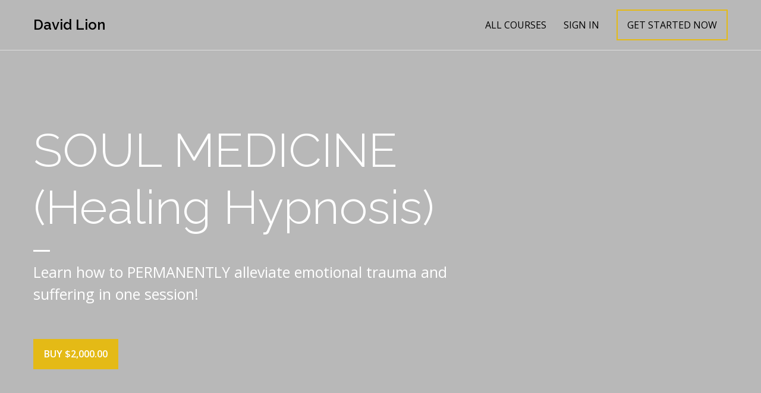

--- FILE ---
content_type: text/html; charset=utf-8
request_url: https://academy.lionism.tv/courses/soulmed
body_size: 51277
content:


<!DOCTYPE html>
<!--

@@@@@@@@@@@@@    @@          @@    @@    @@@       @@    @@@     @@@    @@@    @@@@@@@@@@@    @@@       @@@@@@@@@@
     @@@         @@          @@    @@    @@@@@     @@    @@@    @@@     @@@    @@             @@@      @@@      @@@
     @@@         @@          @@    @@    @@ @@@    @@    @@@   @@@      @@@    @@             @@@     @@
     @@@         @@@@@@@@@@@@@@    @@    @@  @@@   @@    @@@  @@@       @@@    @@             @@@    @@
     @@@         @@@@@@@@@@@@@@    @@    @@   @@@@ @@    @@@  @@@       @@@    @@@@@@@@@@@    @@@    @@
     @@@         @@          @@    @@    @@    @@@ @@    @@@   @@@      @@@    @@             @@@     @@@
     @@@         @@          @@    @@    @@      @@@@    @@@    @@@     @@@    @@             @@@      @@@@      @@
     @@@         @@          @@    @@    @@       @@@    @@@     @@@    @@@    @@             @@@       @@@@@@@@@@

    Everything you need to create and launch courses on your own site [ https://www.thinkific.com ]
-->
<html lang="en">
  <head>
    <meta name="csrf-param" content="authenticity_token" />
<meta name="csrf-token" content="EWJOQceZS56kF_9YXhBvLQ2btlVS5EbkXIYCmapzvnsvDT41QpuCIdlDUQaXf6VgU6OW3eV5QXas_l7T4LAkGw">
<link rel="stylesheet" href="https://assets.thinkific.com/assets/custom_site_theme_required-73e22e5411e99921c15c12d76765c0852a9bac15f79d7f0e6ed443ac59428358.css" media="all" />
<link href='https://cdn.thinkific.com/assets/toga-css/1.1.21/fonts/toga-icons.css' rel='stylesheet' type='text/css'>
<link href='https://cdn.thinkific.com/assets/toga-css/1.1.21/fonts/toga-product-icons.css' rel='stylesheet' type='text/css'>
<style type='text/css'>
.remote-sign-in__vendor-logins .remote-sign-in__vendor-list-item {
  margin: 0 0.25rem;
}

.remote-sign-in__vendor-logins .remote-sign-in__vendor-list-item a:is(
  .facebook,
  .google,
  .linkedin,
  .apple,
  .thinkific-accounts
) {
  background-color: #ffffff;
  border: 1px solid #cacccd;
  font-size: 1.5rem;
  height: 3rem;
  width: 3rem;
}

.remote-sign-in__vendor-logins .remote-sign-in__vendor-list-item a.thinkific-accounts {
  display: inline-flex;
  position: relative;
  width: 48px;
  height: 48px;
  border: 1px solid #cacccd;
  border-radius: 100%;
  font-size: 6px;
  align-items: center;
  justify-content: center;
}

.remote-sign-in__vendor-logins .remote-sign-in__vendor-list-item a:is(
  :hover,
  :focus,
  :active
) {
  background-color: #f2f3f5;
  box-shadow: none;
}

.remote-sign-in__vendor-logins .remote-sign-in__vendor-list-item a.facebook i {
  color: #35579c;
}

.remote-sign-in__vendor-logins .remote-sign-in__vendor-list-item a.linkedin i {
  color: #007bba;
}

.remote-sign-in__vendor-logins .remote-sign-in__vendor-list-item a.apple i {
  color: #000000;
}

.remote-sign-in__vendor-logins .remote-sign-in__vendor-list-item a.google i {
  background: linear-gradient(to bottom left, transparent 49%, #fbbc05 50%) 0 25%/48% 40%,
  linear-gradient(to top left, transparent 49%, #fbbc05 50%) 0 75%/48% 40%,
  linear-gradient(-40deg, transparent 53%, #ea4335 54%),
  linear-gradient(45deg, transparent 46%, #4285f4 48%), #34a853;
  background-clip: text;
  background-repeat: no-repeat;
  color: transparent;
  -webkit-background-clip: text;
  -webkit-text-fill-color: transparent;
}
</style>







<!-- Facebook Pixel Code -->
<script>
  !function(f,b,e,v,n,t,s)
  {if(f.fbq)return;n=f.fbq=function(){n.callMethod?
  n.callMethod.apply(n,arguments):n.queue.push(arguments)};
  if(!f._fbq)f._fbq=n;n.push=n;n.loaded=!0;n.version='2.0';
  n.queue=[];t=b.createElement(e);t.async=!0;
  t.src=v;s=b.getElementsByTagName(e)[0];
  s.parentNode.insertBefore(t,s)}(window, document,'script',
  'https://connect.facebook.net/en_US/fbevents.js');
  fbq('init', '143005693000093');
  fbq('track', 'PageView');
</script>
<noscript><img height="1" width="1" style="display:none"
  src="https://www.facebook.com/tr?id=143005693000093&ev=PageView&noscript=1"
/></noscript>
<!-- End Facebook Pixel Code -->


<script>
  (function () {
    window.Thinkific = window.Thinkific || {};
  
    if (false) {
      window.Thinkific.current_user = null;
      window.Thinkific.current_user.roles = [];
    } else {
      window.Thinkific.current_user = null;
    }
    window.dispatchEvent(new Event('thnc.current_user-initialized'));
  })();
</script>


<!-- / VOLT-9: jQuery version upgrade ▼ -->
<script src="https://cdn.thinkific.com/assets/jquery/3.5.1/jquery.min.js"></script>
<script src="https://cdn.thinkific.com/assets/jquery-migrate/3.3.1/jquery-migrate.js"></script>
<!-- / VOLT-9: jQuery version upgrade ▲ -->
<script src="https://cdn.thinkific.com/assets/jquery-ujs/1.2.2/rails.min.js"></script>
<script src="https://assets.thinkific.com/assets/application-themes-v2-29345b12ccd70a5480425c0efbac6a83bc3ae2e8b5dba47f0ae09c2fa550a0ca.js"></script>
<script async src='//fast.wistia.net/assets/external/E-v1.js' type='text/javascript'></script>

<script type="application/ld+json">
//<![CDATA[
{"@context":"http://schema.org","@type":"Product","name":"Soul Medicine","aggregateRating":{"@type":"AggregateRating","ratingValue":"5.0","reviewCount":5},"review":[{"@type":"Review","author":{"@type":"Person","name":"Alberto Sobrado"},"description":"I met David by chance on a youtube video. After seeing several of his videos, I contacted him to let him know how much I enjoyed his work, and to ask him if he was willing to work with me in person. We met in Montreal and we spent a wonderful time. He shared with me his experience and techniques, which I have applied several times with people around in my life. They all have benefited greatly and thanks to David, I have been able to expand my experience of using his techniques to help others.  I worked as a primary care doctor (Internist) for more than 35 years. I had never used hypnosis or similar methods before, now I do, pro bono only. The people I encountered in my life have already benefited from David’s experience, and I will continue learning and sharing his passion and willingness to help others.\r\n\r\nI have taken the “soul medicine program” as a base to help others in their daily struggles of life. \r\nIt gave me a very clear template to begin helping others to heal. With time I began to adapt to my own style. It is definitely a great way to begin this process. I think even for those with a limited experience they can offer their help to others in a non-threatening and stress-free environment. This course is a great addition to people with all skill levels to begin using this technique to improve the lives of others. \r\n \r\n\r\n","name":"Soul medicine","reviewRating":{"@type":"Rating","bestRating":5,"ratingValue":5,"worstRating":0}},{"@type":"Review","author":{"@type":"Person","name":"Ashley Nelson"},"description":"It was just after receiving a Soul Medicine session a few months back that I felt in my heart, with tremendous clarity, that I wanted to learn to offer Soul Medicine to others and contribute to David Lion's quest in gifting this to the world. Not only is the course wonderfully easy to assimilate and follow but taking it truly opened my eyes to my own potential. It has given me the confidence needed to fully step into the dimension of myself that is an empath, healer and regenerative leader. Taking this course has allowed me to experience the incredible feeling of being supported in following my intuition and growing my gifts to better serve my purpose. Upon completing the course, I felt a powerful shift within myself. I am now playfully moving into giving my first Soul Medicine sessions (yes!!) and pursuing my training in Hypnosis and NLP. Feeling so much excitement about what the future holds! Thank you David Lion for this beautiful gift of Soul Medicine.","name":"Learning Soul Medicine: A powerful gift to yourself and the world ♡","reviewRating":{"@type":"Rating","bestRating":5,"ratingValue":5,"worstRating":0}},{"@type":"Review","author":{"@type":"Person","name":"FRITZ BLANCHARD"},"description":"Its so nice to know that you paid so much clear cut and clarity to detail.","name":"Refreshingly Potent","reviewRating":{"@type":"Rating","bestRating":5,"ratingValue":5,"worstRating":0}},{"@type":"Review","author":{"@type":"Person","name":"SIAM Lee"},"description":"It is really a unique method that David is sharing in this course. It gives crystal clear knowledge on how to heal people from the inside, and release all the pain and past traumas. I already applied the techniques in my session with my clients and got AMAZING feedback!  Soul Medicine shares all of his experience and insights which is truly priceless!!! Thank you David!","name":"Just Amazing","reviewRating":{"@type":"Rating","bestRating":5,"ratingValue":5,"worstRating":0}},{"@type":"Review","author":{"@type":"Person","name":"Michael Hecker"},"description":"This process is amazing because there are so many moving pieces and it's put together in such a way that it just flooooows! Powerful method of healing that most certainly will heal so many \"symptoms\" in peoples lives.","name":"Next Level Healing!","reviewRating":{"@type":"Rating","bestRating":5,"ratingValue":5,"worstRating":0}}],"image":"https://import.cdn.thinkific.com/5925/I4R0BUQTRwmuA4fonTXG_DAVID%20LION%20(16).png"}
//]]>
</script>



    

<meta charset="utf-8">
<meta http-equiv="X-UA-Compatible" content="IE=edge">
<meta name="viewport" content="width=device-width, initial-scale=1">
<meta name="apple-mobile-web-app-capable" content="yes">
<meta name="apple-mobile-web-app-status-bar-style" content="black">
<link rel="apple-touch-icon" type="image/png" href="https://import.cdn.thinkific.com/5925/KffQetqoSgu2izf5AIE2_LIVING%20MAGIC%20COMPACT.png">
<link rel="icon" type="image/png" href="https://import.cdn.thinkific.com/5925/KffQetqoSgu2izf5AIE2_LIVING%20MAGIC%20COMPACT.png">


  <meta property="og:site_name" content="David Lion">

  <meta property="og:url" content="https://academy.lionism.tv/courses/soulmed">

  <meta property="og:title" content="Soul Medicine (Healing Hypnosis)">

  <meta name="description" content="Learn how to PERMANENTLY release emotional trauma and suffering in ONE session using hypnosis— while igniting your spiritual gifts!">

  <meta property="og:description" content="Learn how to PERMANENTLY release emotional trauma and suffering in ONE session using hypnosis— while igniting your spiritual gifts!">

  <meta property="og:image" content="https://import.cdn.thinkific.com/5925/I4R0BUQTRwmuA4fonTXG_DAVID%20LION%20(16).png">

  <meta name="twitter:card" content="summary_large_image">







  <title>Soul Medicine (Healing Hypnosis)</title>



  <meta name="description" content="Learn how to PERMANENTLY release emotional trauma and suffering in ONE session using hypnosis— while igniting your spiritual gifts!">



  <meta name="keywords" content="healing, hypnosis, healing hypnosis, trauma, release, forgiveness, spiritual, soul, therapy, rapid">





    

  

    



    

<style>
  
</style>
<link href="https://fonts.googleapis.com/css?family=Raleway:100,200,300,400,400i,500,600,700,800,900" rel="stylesheet">


<link href="https://fonts.googleapis.com/css?family=Open Sans:100,200,300,400,400i,500,600,700,800,900" rel="stylesheet">


<link href="https://maxcdn.bootstrapcdn.com/font-awesome/4.7.0/css/font-awesome.min.css" rel="stylesheet">


  <style type='text/css' data-bundle='true'>/*! normalize.css v7.0.0 | MIT License | github.com/necolas/normalize.css */html{line-height:1.15;-ms-text-size-adjust:100%;-webkit-text-size-adjust:100%}body{margin:0}article,aside,footer,header,nav,section{display:block}h1{font-size:2em}figcaption,figure,main{display:block}figure{margin:1em 40px}hr{box-sizing:content-box;height:0;overflow:visible}pre{font-family:monospace, monospace;font-size:1em}a{background-color:transparent;-webkit-text-decoration-skip:objects}abbr[title]{border-bottom:none;text-decoration:underline;text-decoration:underline dotted}b,strong{font-weight:inherit}b,strong{font-weight:bolder}code,kbd,samp{font-family:monospace, monospace;font-size:1em}dfn{font-style:italic}mark{background-color:#ff0;color:#000}small{font-size:80%}sub,sup{font-size:75%;line-height:0;position:relative;vertical-align:baseline}sub{bottom:-0.25em}sup{top:-0.5em}audio,video{display:inline-block}audio:not([controls]){display:none;height:0}img{border-style:none}svg:not(:root){overflow:hidden}button,input,optgroup,select,textarea{font-family:sans-serif;font-size:100%;line-height:1.15;margin:0}button,input{overflow:visible}button,select{text-transform:none}button,html [type="button"],[type="reset"],[type="submit"]{-webkit-appearance:button}button::-moz-focus-inner,[type="button"]::-moz-focus-inner,[type="reset"]::-moz-focus-inner,[type="submit"]::-moz-focus-inner{border-style:none;padding:0}button:-moz-focusring,[type="button"]:-moz-focusring,[type="reset"]:-moz-focusring,[type="submit"]:-moz-focusring{outline:1px dotted ButtonText}fieldset{padding:0.35em 0.75em 0.625em}legend{box-sizing:border-box;color:inherit;display:table;max-width:100%;padding:0;white-space:normal}progress{display:inline-block;vertical-align:baseline}textarea{overflow:auto}[type="checkbox"],[type="radio"]{box-sizing:border-box;padding:0}[type="number"]::-webkit-inner-spin-button,[type="number"]::-webkit-outer-spin-button{height:auto}[type="search"]{-webkit-appearance:textfield;outline-offset:-2px}[type="search"]::-webkit-search-cancel-button,[type="search"]::-webkit-search-decoration{-webkit-appearance:none}::-webkit-file-upload-button{-webkit-appearance:button;font:inherit}details,menu{display:block}summary{display:list-item}canvas{display:inline-block}template{display:none}[hidden]{display:none}html,body,div,span,applet,object,iframe,h1,h2,h3,h4,h5,h6,p,blockquote,pre,a,abbr,acronym,address,big,cite,code,del,dfn,em,img,ins,kbd,q,s,samp,small,strike,strong,sub,sup,tt,var,b,u,i,dl,dt,dd,ol,ul,li,fieldset,form,label,legend,table,caption,tbody,tfoot,thead,tr,th,td,article,aside,canvas,details,embed,figure,figcaption,footer,header,hgroup,menu,nav,output,ruby,section,summary,time,mark,audio,video{margin-top:0}.owl-carousel,.owl-carousel .owl-item{-webkit-tap-highlight-color:transparent;position:relative}.owl-carousel{display:none;width:100%;z-index:1}.owl-carousel .owl-stage{position:relative;-ms-touch-action:pan-Y;-moz-backface-visibility:hidden}.owl-carousel .owl-stage:after{content:".";display:block;clear:both;visibility:hidden;line-height:0;height:0}.owl-carousel .owl-stage-outer{position:relative;overflow:hidden;-webkit-transform:translate3d(0, 0, 0)}.owl-carousel .owl-item,.owl-carousel .owl-wrapper{-webkit-backface-visibility:hidden;-moz-backface-visibility:hidden;-ms-backface-visibility:hidden;-webkit-transform:translate3d(0, 0, 0);-moz-transform:translate3d(0, 0, 0);-ms-transform:translate3d(0, 0, 0)}.owl-carousel .owl-item{min-height:1px;float:left;-webkit-backface-visibility:hidden;-webkit-touch-callout:none}.owl-carousel .owl-item img{display:block;width:100%}.owl-carousel .owl-dots.disabled,.owl-carousel .owl-nav.disabled{display:none}.no-js .owl-carousel,.owl-carousel.owl-loaded{display:block}.owl-carousel .owl-dot,.owl-carousel .owl-nav .owl-next,.owl-carousel .owl-nav .owl-prev{cursor:pointer;cursor:hand;-webkit-user-select:none;-khtml-user-select:none;-moz-user-select:none;-ms-user-select:none;user-select:none}.owl-carousel.owl-loading{opacity:0;display:block}.owl-carousel.owl-hidden{opacity:0}.owl-carousel.owl-refresh .owl-item{visibility:hidden}.owl-carousel.owl-drag .owl-item{-webkit-user-select:none;-moz-user-select:none;-ms-user-select:none;user-select:none}.owl-carousel.owl-grab{cursor:move;cursor:grab}.owl-carousel.owl-rtl{direction:rtl}.owl-carousel.owl-rtl .owl-item{float:right}.owl-carousel .animated{animation-duration:1s;animation-fill-mode:both}.owl-carousel .owl-animated-in{z-index:0}.owl-carousel .owl-animated-out{z-index:1}.owl-carousel .fadeOut{animation-name:fadeOut}@keyframes fadeOut{0%{opacity:1}100%{opacity:0}}.owl-height{transition:height .5s ease-in-out}.owl-carousel .owl-item .owl-lazy{opacity:0;transition:opacity .4s ease}.owl-carousel .owl-item img.owl-lazy{transform-style:preserve-3d}.owl-carousel .owl-video-wrapper{position:relative;height:100%;background:#000}.owl-carousel .owl-video-play-icon{position:absolute;height:80px;width:80px;left:50%;top:50%;margin-left:-40px;margin-top:-40px;background:url(owl.video.play.png) no-repeat;cursor:pointer;z-index:1;-webkit-backface-visibility:hidden;transition:transform .1s ease}.owl-carousel .owl-video-play-icon:hover{-ms-transform:scale(1.3, 1.3);transform:scale(1.3, 1.3)}.owl-carousel .owl-video-playing .owl-video-play-icon,.owl-carousel .owl-video-playing .owl-video-tn{display:none}.owl-carousel .owl-video-tn{opacity:0;height:100%;background-position:center center;background-repeat:no-repeat;background-size:contain;transition:opacity .4s ease}.owl-carousel .owl-video-frame{position:relative;z-index:1;height:100%;width:100%}html{font-size:16px;-ms-box-sizing:border-box;-moz-box-sizing:border-box;-webkit-box-sizing:border-box;box-sizing:border-box}*,*:before,*:after{box-sizing:inherit}a{-webkit-transition:all 200ms ease;-moz-transition:all 200ms ease;transition:all 200ms ease;color:#e4ba16}a:hover,a:active{color:#e4ba16}.open a{-webkit-transition:background-color 200ms ease,color 200ms ease;-moz-transition:background-color 200ms ease,color 200ms ease;transition:background-color 200ms ease,color 200ms ease}body{display:-webkit-box;display:-moz-box;display:box;display:-webkit-flex;display:-moz-flex;display:-ms-flexbox;display:flex;-webkit-box-orient:vertical;-moz-box-orient:vertical;-spec-box-orient:vertical;box-orient:vertical;-webkit-box-direction:normal;-moz-box-direction:normal;-spec-box-direction:normal;box-direction:normal;-webkit-flex-direction:column;-moz-flex-direction:column;-spec-flex-direction:column;flex-direction:column;-ms-flex-direction:column;position:relative;height:100vh;margin:0;padding:0;background-color:#fff;color:#4a4a4a;overflow-x:hidden}.button{-webkit-transition:all 200ms ease,font-size 200ms ease;-moz-transition:all 200ms ease,font-size 200ms ease;transition:all 200ms ease,font-size 200ms ease;display:inline-block;padding:0.8rem 1rem;border:2px solid transparent;border-radius:0;font-family:"Open Sans",Sans-Serif;font-size:1em;font-weight:600;line-height:normal;text-align:center;text-decoration:none;text-transform:uppercase}.button:active,.button:hover,.button:focus{-webkit-transition:all 300ms ease,box-shadow 400ms ease;-moz-transition:all 300ms ease,box-shadow 400ms ease;transition:all 300ms ease,box-shadow 400ms ease;box-shadow:0 8px 16px 0 rgba(0,0,0,0.25)}.button-block{display:block;width:100%}.button-large{padding:15px 30px}.button-primary{border:2px solid #e4ba16;background-color:#e4ba16;color:#fff}.button-primary:active,.button-primary:hover,.button-primary:focus{border-color:#e4ba16;background-color:#e4ba16;color:#fff}.button-secondary{border:2px solid #e4ba16;background-color:transparent;color:#e4ba16}.button-secondary:active,.button-secondary:hover,.button-secondary:focus{border-color:#e4ba16;background-color:#e4ba16;color:#fff}form,input,textarea,label,fieldset,legend,select,optgroup,option,datalist,keygen,output{color:#4a4a4a}form:focus,input:focus,textarea:focus,label:focus,fieldset:focus,legend:focus,select:focus,optgroup:focus,option:focus,datalist:focus,keygen:focus,output:focus{outline:2px solid #e4ba16;outline-offset:-2px;outline-style:solid}input[type="text"],input[type="email"],input[type="password"],input[type="search"]{-webkit-appearance:none;-moz-appearance:none;-ms-appearance:none;-o-appearance:none;-spec-appearance:none;appearance:none}input[type="text"],input[type="text"]:active,input[type="text"]:hover,input[type="email"],input[type="email"]:active,input[type="email"]:hover,input[type="password"],input[type="password"]:active,input[type="password"]:hover,input[type="search"],input[type="search"]:active,input[type="search"]:hover{border-radius:0;-webkit-border-radius:0}input[type="text"]:active,input[type="text"]:hover,input[type="email"]:active,input[type="email"]:hover,input[type="password"]:active,input[type="password"]:hover,input[type="search"]:active,input[type="search"]:hover{border-color:#e4ba16}input[type="checkbox"]{display:inline-block;width:auto;margin-right:0.5rem}select:active,select:hover{border-color:#e4ba16}select.form__control{-webkit-appearance:none;-moz-appearance:none;-ms-appearance:none;-o-appearance:none;-spec-appearance:none;appearance:none;padding-right:32px}.form__group{display:-webkit-box;display:-moz-box;display:box;display:-webkit-flex;display:-moz-flex;display:-ms-flexbox;display:flex;-webkit-box-lines:multiple;-moz-box-lines:multiple;-spec-box-lines:multiple;box-lines:multiple;-webkit-flex-wrap:wrap;-moz-flex-wrap:wrap;-ms-flex-wrap:wrap;-spec-flex-wrap:wrap;flex-wrap:wrap;-webkit-box-align:center;-moz-box-align:center;-spec-box-align:center;box-align:center;-webkit-align-items:center;-moz-align-items:center;-ms-align-items:center;-o-align-items:center;-spec-align-items:center;align-items:center;-ms-flex-align:center;margin:0 0 1rem}.form__group:after,.form__group:before{-webkit-flex-basis:0;-moz-flex-basis:0;-spec-flex-basis:0;flex-basis:0;-ms-flex-preferred-size:0;order:1}.form__group label{margin-right:1rem}@media all and (max-width: 767px){.form__group label{width:100%;margin-right:0}.form__group label:first-child{margin-bottom:1rem}}.form__group label:only-of-type{width:auto;margin-right:0;margin-bottom:0}@media all and (max-width: 767px){.form__group .button{display:block;width:100%}}.form__group .form__notice{margin:0}.form__error-msg{display:inline-block;margin:0;color:#E75725;font-size:0.875rem;font-weight:400}.form__label+.form__button-group{-webkit-align-self:flex-end;-moz-align-self:flex-end;-spec-align-self:flex-end;align-self:flex-end;-ms-flex-item-align:end;width:100%;padding-top:1rem}@media all and (min-width: 480px){.form__label+.form__button-group{width:25%;margin-left:1rem;padding-top:0}}@media all and (max-width: 479px){.form__button-group .button{width:100%}}.form__label{-webkit-flex-grow:1;-moz-flex-grow:1;-spec-flex-grow:1;flex-grow:1;-ms-flex-positive:1;color:#4a4a4a;font-size:0.875rem;font-weight:bold;line-height:2}.form__label:last-child{margin-right:0}.form__label input,.form__label textarea{display:block}.form__label input[type="checkbox"]{display:inline-block;width:auto;margin-right:5px;font-size:1rem}.form__label-checkbox{font-size:1rem}.form__remember-me,.form__forgot-password{font-size:0.75rem;line-height:2}.form__forgot-password{margin-right:0;margin-left:auto;text-align:right}.form__select-label{display:inline-block;position:relative}.form__select-label:after{-webkit-transform:translatey(-50%);-moz-transform:translatey(-50%);-ms-transform:translatey(-50%);-o-transform:translatey(-50%);-spec-transform:translatey(-50%);transform:translatey(-50%);display:block;position:absolute;top:40px;right:14px;width:8px;height:8px;font-family:"FontAwesome";font-size:1.2rem;content:"\f0d7";z-index:102;pointer-events:none}.form__select-no-label{display:inline-block;position:relative}.form__select-no-label:after{-webkit-transform:translatey(-50%);-moz-transform:translatey(-50%);-ms-transform:translatey(-50%);-o-transform:translatey(-50%);-spec-transform:translatey(-50%);transform:translatey(-50%);display:block;position:absolute;top:50%;right:14px;font-family:"FontAwesome";font-size:1rem;content:"\f0d7";z-index:101;pointer-events:none}.form__search-label{display:block;position:relative}.form__search-label:after{-webkit-transform:translatey(-50%);-moz-transform:translatey(-50%);-ms-transform:translatey(-50%);-o-transform:translatey(-50%);-spec-transform:translatey(-50%);transform:translatey(-50%);display:inline-block;position:absolute;top:50%;right:1rem;width:1rem;height:1rem;color:#4a4a4a;font-family:"FontAwesome";font-size:1.25rem;line-height:1rem;text-align:center;content:"\f002";pointer-events:none}.form__review-stars-label{display:block;margin:0 0 1rem}.form__control{-webkit-transition:border-color 200ms ease,outline 200ms ease;-moz-transition:border-color 200ms ease,outline 200ms ease;transition:border-color 200ms ease,outline 200ms ease;display:block;width:100%;padding:0.8rem;border:2px solid transparent;border-radius:0;background-color:#fff;font-size:1rem;line-height:normal}.form__control[readonly]{background-color:#f7f7f7}.form__control:active,.form__control:hover{-webkit-transition:border-color 200ms ease,outline 200ms ease;-moz-transition:border-color 200ms ease,outline 200ms ease;transition:border-color 200ms ease,outline 200ms ease}.form__control.form__control-search{padding-right:32px}.form__control.input--error{border:2px solid #E75725}.form__control.input--error:hover,.form__control.input--error:focus,.form__control.input--error:active{border-color:#E75725;outline-color:#E75725}.form__control.input--success{border:2px solid #54C670}.form__control.input--success:hover,.form__control.input--success:focus,.form__control.input--success:active{border-color:#54C670;outline-color:#54C670}.form__notice,.form-error__list{width:100%;font-size:0.875rem}.form__notice{font-style:italic}.form-error__list{color:#E75725}::-webkit-input-placeholder{color:#a5a5a5}::-moz-placeholder{color:#a5a5a5}:-ms-input-placeholder{color:#a5a5a5}:-moz-placeholder{color:#a5a5a5}::placeholder{color:#a5a5a5}ol,ul,li{margin:0;padding:0}ul{list-style:none}.section__body ol,.section__body ul{margin-left:2rem}.section__body ul{list-style:initial}figure{position:relative;margin:0 0 1rem}figure img{display:block;width:100%}figcaption{display:block;position:absolute;bottom:0;left:0;width:100%;padding:0.5rem 1rem;font-size:0.8em;font-style:italic;z-index:0}figcaption:before{display:block;position:absolute;top:0;left:0;width:100%;height:100%;background-color:#fff;content:"";opacity:0.7;z-index:-1}.img-responsive{display:block;width:100%;height:auto}.embed-responsive{position:relative;height:0;padding-bottom:56.25%}@media all and (min-width: 768px){.embed-responsive{padding-top:25px;padding-bottom:53.25%}}.embed-responsive iframe{position:absolute;top:0;left:0;width:100%;height:100%}@media all and (max-width: 767px){[class*="__wrapper"]>[class*="__menu"] ul{box-shadow:1px 1px 0 rgba(0,0,0,0.05)}}@media all and (min-width: 992px){[class*="__wrapper"]>[class*="__menu"] ul{box-shadow:1px 1px 0 rgba(0,0,0,0.05)}}[class*="__wrapper"]>[class*="__menu"] li{display:block}[class*="__wrapper"]>[class*="__menu"] li a{-webkit-transition:color 0 ease;-moz-transition:color 0 ease;transition:color 0 ease;display:block;position:relative;padding:8px 16px;background-color:#fff;color:#e4ba16;font-weight:500;text-align:left;text-decoration:none;text-transform:capitalize}[class*="__wrapper"]>[class*="__menu"] li a:active,[class*="__wrapper"]>[class*="__menu"] li a:hover{color:#e4ba16}[class*="__wrapper"]>[class*="__menu"] li a:before{-webkit-transition:width 200ms ease-in-out;-moz-transition:width 200ms ease-in-out;transition:width 200ms ease-in-out;display:block;position:absolute;top:0;left:0;width:0;height:100%;background-color:#e4ba16;content:""}[class*="__wrapper"]>[class*="__menu"] li a:active:before,[class*="__wrapper"]>[class*="__menu"] li a:hover:before,[class*="__wrapper"]>[class*="__menu"] li a.active:before{-webkit-transition:width 300ms ease-in-out;-moz-transition:width 300ms ease-in-out;transition:width 300ms ease-in-out;width:5px}@media screen and (min-width: 768px) and (max-width: 991px){[class*="__wrapper"]>[class*="__menu"] ul{border:0;border-bottom:1px solid #eceeef;font-size:0}[class*="__wrapper"]>[class*="__menu"] li{display:inline-block;width:auto}[class*="__wrapper"]>[class*="__menu"] li:first-child a{border-left:1px solid #eceeef}[class*="__wrapper"]>[class*="__menu"] li a{position:relative;top:1px;border-top:1px solid #eceeef;border-right:1px solid #eceeef;background-color:#fff;font-size:1rem}[class*="__wrapper"]>[class*="__menu"] li a:before{content:none}[class*="__wrapper"]>[class*="__menu"] li a.active{border-bottom:1px solid #fff;background:#fff}}.pagination{display:-webkit-box;display:-moz-box;display:box;display:-webkit-flex;display:-moz-flex;display:-ms-flexbox;display:flex;-webkit-box-lines:multiple;-moz-box-lines:multiple;-spec-box-lines:multiple;box-lines:multiple;-webkit-flex-wrap:wrap;-moz-flex-wrap:wrap;-ms-flex-wrap:wrap;-spec-flex-wrap:wrap;flex-wrap:wrap;justify-content:center;width:100%}.pagination:after,.pagination:before{-webkit-flex-basis:0;-moz-flex-basis:0;-spec-flex-basis:0;flex-basis:0;-ms-flex-preferred-size:0;order:1}@media all and (min-width: 768px){.pagination{margin:0 0 2rem}}.pagination__pages{list-style:none}.pagination__pages li{display:inline-block}.pagination__pages li.active a{color:#e4ba16}.pagination__pages li.active a:after{content:""}.pagination__pages a{position:relative;color:#e4ba16;font-size:1rem;font-weight:bold;text-decoration:none}@media all and (min-width: 768px){.pagination__pages a{font-size:0.875rem}}.pagination__pages a:active,.pagination__pages a:hover{color:#e4ba16}.pagination__pages .fa{margin:0 5px;font-size:1rem;font-weight:normal;vertical-align:middle}@media all and (min-width: 768px){.pagination__pages .fa{font-size:0.5rem}}.pagination__page-number{margin:0 2.5px}.pagination__page-number:active:after,.pagination__page-number:hover:after{content:""}.pagination__page-number:after{display:inline-block;position:absolute;bottom:-3px;left:0;width:100%;height:2px;background-color:#e4ba16;content:none}.course-card{display:-webkit-box;display:-moz-box;display:box;display:-webkit-flex;display:-moz-flex;display:-ms-flexbox;display:flex;-webkit-box-orient:vertical;-moz-box-orient:vertical;-spec-box-orient:vertical;box-orient:vertical;-webkit-box-direction:normal;-moz-box-direction:normal;-spec-box-direction:normal;box-direction:normal;-webkit-flex-direction:column;-moz-flex-direction:column;-spec-flex-direction:column;flex-direction:column;-ms-flex-direction:column;-webkit-transition:-webkit-transform 200ms ease,background-color 200ms ease,box-shadow 200ms ease;-moz-transition:-moz-transform 200ms ease,background-color 200ms ease,box-shadow 200ms ease;transition:transform 200ms ease,background-color 200ms ease,box-shadow 200ms ease;position:relative;max-width:479px;height:100%;border:1px solid #eceeef;background-color:#fff;color:#4a4a4a;text-decoration:none}.course-card:active,.course-card:focus,.course-card:hover{-webkit-transition:-webkit-transform 200ms ease,background-color 200ms ease,box-shadow 200ms ease;-moz-transition:-moz-transform 200ms ease,background-color 200ms ease,box-shadow 200ms ease;transition:transform 200ms ease,background-color 200ms ease,box-shadow 200ms ease;-webkit-transform:translateY(-2%);-moz-transform:translateY(-2%);-ms-transform:translateY(-2%);-o-transform:translateY(-2%);-spec-transform:translateY(-2%);transform:translateY(-2%);outline:0;background-color:#fff;color:#4a4a4a;box-shadow:0 8px 22px rgba(0,0,0,0.15)}.course-card h2,.course-card h3{color:#000}.course-card__dashboard .course-card__link{text-decoration:none}.course-card__dashboard .course-card__img{position:relative}.course-card__dashboard .course-card__title{flex:100%;width:100%;max-width:100%;margin-top:30px;margin-bottom:0;padding:1rem;font-size:1rem;text-align:center}.course-card__dashboard-legacy .course-card__body,.course-card__dashboard-legacy .course-card__cta{padding:1rem}.course-card__public:hover{cursor:pointer}.course-card__public .course-card__body{padding:3rem 1.5rem 1rem}.course-card__public .course-card__body h3{margin-bottom:0.5rem;font-size:1.25rem;font-weight:bold}.course-card__public .course-card__body p{font-size:0.875rem}.course-card__public-legacy .course-card__body,.course-card__public-legacy .course-card__cta{padding:1rem}.course-card__public-legacy .course-card__body{text-align:left}.course-card__public-legacy .course-card__price{-webkit-transform:none;-moz-transform:none;-ms-transform:none;-o-transform:none;-spec-transform:none;transform:none;position:relative;top:initial;margin:0 0 1rem;padding:0;border:0;background:transparent}.course-card__header-banner{display:block;position:absolute;top:0;left:0;width:100%;padding:0.5rem 1rem;background-color:#e4ba16;color:#fff;font-size:0.875rem;font-weight:bold;text-align:center;text-transform:uppercase}.course-card__img-container{display:block;width:100%;height:161px;margin:0 auto;background-color:#f7f7f7}@media all and (min-width: 480px){.course-card__img-container{height:197px}}@media all and (min-width: 992px){.course-card__img-container{height:206px}}.course-card__img-container a{display:block;position:relative;height:100%}.course-card__body{-webkit-flex-grow:1;-moz-flex-grow:1;-spec-flex-grow:1;flex-grow:1;-ms-flex-positive:1;position:relative;text-align:center}.course-card__body h3{font-size:1.125rem;font-weight:400;line-height:1.25}.course-card__price{-webkit-transform:translatex(-50%);-moz-transform:translatex(-50%);-ms-transform:translatex(-50%);-o-transform:translatex(-50%);-spec-transform:translatex(-50%);transform:translatex(-50%);display:inline-block;position:absolute;top:-1rem;padding:0.75rem 1rem;border:2px solid #e4ba16;background-color:#fff;font-size:0.875rem;font-weight:bold;line-height:1}.course-card__progress--circle{-webkit-transform:translatex(-50%);-moz-transform:translatex(-50%);-ms-transform:translatex(-50%);-o-transform:translatex(-50%);-spec-transform:translatex(-50%);transform:translatex(-50%);position:absolute;bottom:-20px;left:50%;width:60px;height:60px;margin:0 auto;padding-top:10px;text-align:left;z-index:103}.course-card__progress--circle .circle .fill,.course-card__progress--circle .circle .mask{-webkit-backface-visibility:hidden;-spec-backface-visibility:hidden;backface-visibility:hidden;-webkit-transition:-webkit-transform 400ms ease;-moz-transition:-moz-transform 400ms ease;transition:transform 400ms ease;position:absolute;width:60px;height:60px;border-radius:50%}.course-card__progress--circle .circle .mask{clip:rect(0, 60px, 60px, 30px)}.course-card__progress--circle .circle .mask .fill{background-color:#e4ba16;clip:rect(0, 30px, 60px, 0)}.course-card__progress--circle .progress__percentage{position:absolute;width:54px;height:54px;margin-top:3px;margin-left:3px;border-radius:50%;background-color:#fff;color:#e4ba16;line-height:54px;text-align:center}.course-card__progress--circle .progress__percentage:before{position:absolute;top:0;left:0;width:54px;height:54px;border:1px solid #eceeef;border-radius:50%;content:""}.course-card__progress--circle[data-progress="1"] .circle .fill,.course-card__progress--circle[data-progress="1"] .circle .mask.full{-webkit-transition-delay:1s;-moz-transition-delay:1s;-spec-transition-delay:1s;transition-delay:1s;-webkit-transform:rotate(1.8deg);-moz-transform:rotate(1.8deg);-ms-transform:rotate(1.8deg);-o-transform:rotate(1.8deg);-spec-transform:rotate(1.8deg);transform:rotate(1.8deg)}.course-card__progress--circle[data-progress="1"] .circle .fill.fix{-webkit-transform:rotate(3.6deg);-moz-transform:rotate(3.6deg);-ms-transform:rotate(3.6deg);-o-transform:rotate(3.6deg);-spec-transform:rotate(3.6deg);transform:rotate(3.6deg)}.course-card__progress--circle[data-progress="2"] .circle .fill,.course-card__progress--circle[data-progress="2"] .circle .mask.full{-webkit-transition-delay:1s;-moz-transition-delay:1s;-spec-transition-delay:1s;transition-delay:1s;-webkit-transform:rotate(3.6deg);-moz-transform:rotate(3.6deg);-ms-transform:rotate(3.6deg);-o-transform:rotate(3.6deg);-spec-transform:rotate(3.6deg);transform:rotate(3.6deg)}.course-card__progress--circle[data-progress="2"] .circle .fill.fix{-webkit-transform:rotate(7.2deg);-moz-transform:rotate(7.2deg);-ms-transform:rotate(7.2deg);-o-transform:rotate(7.2deg);-spec-transform:rotate(7.2deg);transform:rotate(7.2deg)}.course-card__progress--circle[data-progress="3"] .circle .fill,.course-card__progress--circle[data-progress="3"] .circle .mask.full{-webkit-transition-delay:1s;-moz-transition-delay:1s;-spec-transition-delay:1s;transition-delay:1s;-webkit-transform:rotate(5.4deg);-moz-transform:rotate(5.4deg);-ms-transform:rotate(5.4deg);-o-transform:rotate(5.4deg);-spec-transform:rotate(5.4deg);transform:rotate(5.4deg)}.course-card__progress--circle[data-progress="3"] .circle .fill.fix{-webkit-transform:rotate(10.8deg);-moz-transform:rotate(10.8deg);-ms-transform:rotate(10.8deg);-o-transform:rotate(10.8deg);-spec-transform:rotate(10.8deg);transform:rotate(10.8deg)}.course-card__progress--circle[data-progress="4"] .circle .fill,.course-card__progress--circle[data-progress="4"] .circle .mask.full{-webkit-transition-delay:1s;-moz-transition-delay:1s;-spec-transition-delay:1s;transition-delay:1s;-webkit-transform:rotate(7.2deg);-moz-transform:rotate(7.2deg);-ms-transform:rotate(7.2deg);-o-transform:rotate(7.2deg);-spec-transform:rotate(7.2deg);transform:rotate(7.2deg)}.course-card__progress--circle[data-progress="4"] .circle .fill.fix{-webkit-transform:rotate(14.4deg);-moz-transform:rotate(14.4deg);-ms-transform:rotate(14.4deg);-o-transform:rotate(14.4deg);-spec-transform:rotate(14.4deg);transform:rotate(14.4deg)}.course-card__progress--circle[data-progress="5"] .circle .fill,.course-card__progress--circle[data-progress="5"] .circle .mask.full{-webkit-transition-delay:1s;-moz-transition-delay:1s;-spec-transition-delay:1s;transition-delay:1s;-webkit-transform:rotate(9deg);-moz-transform:rotate(9deg);-ms-transform:rotate(9deg);-o-transform:rotate(9deg);-spec-transform:rotate(9deg);transform:rotate(9deg)}.course-card__progress--circle[data-progress="5"] .circle .fill.fix{-webkit-transform:rotate(18deg);-moz-transform:rotate(18deg);-ms-transform:rotate(18deg);-o-transform:rotate(18deg);-spec-transform:rotate(18deg);transform:rotate(18deg)}.course-card__progress--circle[data-progress="6"] .circle .fill,.course-card__progress--circle[data-progress="6"] .circle .mask.full{-webkit-transition-delay:1s;-moz-transition-delay:1s;-spec-transition-delay:1s;transition-delay:1s;-webkit-transform:rotate(10.8deg);-moz-transform:rotate(10.8deg);-ms-transform:rotate(10.8deg);-o-transform:rotate(10.8deg);-spec-transform:rotate(10.8deg);transform:rotate(10.8deg)}.course-card__progress--circle[data-progress="6"] .circle .fill.fix{-webkit-transform:rotate(21.6deg);-moz-transform:rotate(21.6deg);-ms-transform:rotate(21.6deg);-o-transform:rotate(21.6deg);-spec-transform:rotate(21.6deg);transform:rotate(21.6deg)}.course-card__progress--circle[data-progress="7"] .circle .fill,.course-card__progress--circle[data-progress="7"] .circle .mask.full{-webkit-transition-delay:1s;-moz-transition-delay:1s;-spec-transition-delay:1s;transition-delay:1s;-webkit-transform:rotate(12.6deg);-moz-transform:rotate(12.6deg);-ms-transform:rotate(12.6deg);-o-transform:rotate(12.6deg);-spec-transform:rotate(12.6deg);transform:rotate(12.6deg)}.course-card__progress--circle[data-progress="7"] .circle .fill.fix{-webkit-transform:rotate(25.2deg);-moz-transform:rotate(25.2deg);-ms-transform:rotate(25.2deg);-o-transform:rotate(25.2deg);-spec-transform:rotate(25.2deg);transform:rotate(25.2deg)}.course-card__progress--circle[data-progress="8"] .circle .fill,.course-card__progress--circle[data-progress="8"] .circle .mask.full{-webkit-transition-delay:1s;-moz-transition-delay:1s;-spec-transition-delay:1s;transition-delay:1s;-webkit-transform:rotate(14.4deg);-moz-transform:rotate(14.4deg);-ms-transform:rotate(14.4deg);-o-transform:rotate(14.4deg);-spec-transform:rotate(14.4deg);transform:rotate(14.4deg)}.course-card__progress--circle[data-progress="8"] .circle .fill.fix{-webkit-transform:rotate(28.8deg);-moz-transform:rotate(28.8deg);-ms-transform:rotate(28.8deg);-o-transform:rotate(28.8deg);-spec-transform:rotate(28.8deg);transform:rotate(28.8deg)}.course-card__progress--circle[data-progress="9"] .circle .fill,.course-card__progress--circle[data-progress="9"] .circle .mask.full{-webkit-transition-delay:1s;-moz-transition-delay:1s;-spec-transition-delay:1s;transition-delay:1s;-webkit-transform:rotate(16.2deg);-moz-transform:rotate(16.2deg);-ms-transform:rotate(16.2deg);-o-transform:rotate(16.2deg);-spec-transform:rotate(16.2deg);transform:rotate(16.2deg)}.course-card__progress--circle[data-progress="9"] .circle .fill.fix{-webkit-transform:rotate(32.4deg);-moz-transform:rotate(32.4deg);-ms-transform:rotate(32.4deg);-o-transform:rotate(32.4deg);-spec-transform:rotate(32.4deg);transform:rotate(32.4deg)}.course-card__progress--circle[data-progress="10"] .circle .fill,.course-card__progress--circle[data-progress="10"] .circle .mask.full{-webkit-transition-delay:1s;-moz-transition-delay:1s;-spec-transition-delay:1s;transition-delay:1s;-webkit-transform:rotate(18deg);-moz-transform:rotate(18deg);-ms-transform:rotate(18deg);-o-transform:rotate(18deg);-spec-transform:rotate(18deg);transform:rotate(18deg)}.course-card__progress--circle[data-progress="10"] .circle .fill.fix{-webkit-transform:rotate(36deg);-moz-transform:rotate(36deg);-ms-transform:rotate(36deg);-o-transform:rotate(36deg);-spec-transform:rotate(36deg);transform:rotate(36deg)}.course-card__progress--circle[data-progress="11"] .circle .fill,.course-card__progress--circle[data-progress="11"] .circle .mask.full{-webkit-transition-delay:1s;-moz-transition-delay:1s;-spec-transition-delay:1s;transition-delay:1s;-webkit-transform:rotate(19.8deg);-moz-transform:rotate(19.8deg);-ms-transform:rotate(19.8deg);-o-transform:rotate(19.8deg);-spec-transform:rotate(19.8deg);transform:rotate(19.8deg)}.course-card__progress--circle[data-progress="11"] .circle .fill.fix{-webkit-transform:rotate(39.6deg);-moz-transform:rotate(39.6deg);-ms-transform:rotate(39.6deg);-o-transform:rotate(39.6deg);-spec-transform:rotate(39.6deg);transform:rotate(39.6deg)}.course-card__progress--circle[data-progress="12"] .circle .fill,.course-card__progress--circle[data-progress="12"] .circle .mask.full{-webkit-transition-delay:1s;-moz-transition-delay:1s;-spec-transition-delay:1s;transition-delay:1s;-webkit-transform:rotate(21.6deg);-moz-transform:rotate(21.6deg);-ms-transform:rotate(21.6deg);-o-transform:rotate(21.6deg);-spec-transform:rotate(21.6deg);transform:rotate(21.6deg)}.course-card__progress--circle[data-progress="12"] .circle .fill.fix{-webkit-transform:rotate(43.2deg);-moz-transform:rotate(43.2deg);-ms-transform:rotate(43.2deg);-o-transform:rotate(43.2deg);-spec-transform:rotate(43.2deg);transform:rotate(43.2deg)}.course-card__progress--circle[data-progress="13"] .circle .fill,.course-card__progress--circle[data-progress="13"] .circle .mask.full{-webkit-transition-delay:1s;-moz-transition-delay:1s;-spec-transition-delay:1s;transition-delay:1s;-webkit-transform:rotate(23.4deg);-moz-transform:rotate(23.4deg);-ms-transform:rotate(23.4deg);-o-transform:rotate(23.4deg);-spec-transform:rotate(23.4deg);transform:rotate(23.4deg)}.course-card__progress--circle[data-progress="13"] .circle .fill.fix{-webkit-transform:rotate(46.8deg);-moz-transform:rotate(46.8deg);-ms-transform:rotate(46.8deg);-o-transform:rotate(46.8deg);-spec-transform:rotate(46.8deg);transform:rotate(46.8deg)}.course-card__progress--circle[data-progress="14"] .circle .fill,.course-card__progress--circle[data-progress="14"] .circle .mask.full{-webkit-transition-delay:1s;-moz-transition-delay:1s;-spec-transition-delay:1s;transition-delay:1s;-webkit-transform:rotate(25.2deg);-moz-transform:rotate(25.2deg);-ms-transform:rotate(25.2deg);-o-transform:rotate(25.2deg);-spec-transform:rotate(25.2deg);transform:rotate(25.2deg)}.course-card__progress--circle[data-progress="14"] .circle .fill.fix{-webkit-transform:rotate(50.4deg);-moz-transform:rotate(50.4deg);-ms-transform:rotate(50.4deg);-o-transform:rotate(50.4deg);-spec-transform:rotate(50.4deg);transform:rotate(50.4deg)}.course-card__progress--circle[data-progress="15"] .circle .fill,.course-card__progress--circle[data-progress="15"] .circle .mask.full{-webkit-transition-delay:1s;-moz-transition-delay:1s;-spec-transition-delay:1s;transition-delay:1s;-webkit-transform:rotate(27deg);-moz-transform:rotate(27deg);-ms-transform:rotate(27deg);-o-transform:rotate(27deg);-spec-transform:rotate(27deg);transform:rotate(27deg)}.course-card__progress--circle[data-progress="15"] .circle .fill.fix{-webkit-transform:rotate(54deg);-moz-transform:rotate(54deg);-ms-transform:rotate(54deg);-o-transform:rotate(54deg);-spec-transform:rotate(54deg);transform:rotate(54deg)}.course-card__progress--circle[data-progress="16"] .circle .fill,.course-card__progress--circle[data-progress="16"] .circle .mask.full{-webkit-transition-delay:1s;-moz-transition-delay:1s;-spec-transition-delay:1s;transition-delay:1s;-webkit-transform:rotate(28.8deg);-moz-transform:rotate(28.8deg);-ms-transform:rotate(28.8deg);-o-transform:rotate(28.8deg);-spec-transform:rotate(28.8deg);transform:rotate(28.8deg)}.course-card__progress--circle[data-progress="16"] .circle .fill.fix{-webkit-transform:rotate(57.6deg);-moz-transform:rotate(57.6deg);-ms-transform:rotate(57.6deg);-o-transform:rotate(57.6deg);-spec-transform:rotate(57.6deg);transform:rotate(57.6deg)}.course-card__progress--circle[data-progress="17"] .circle .fill,.course-card__progress--circle[data-progress="17"] .circle .mask.full{-webkit-transition-delay:1s;-moz-transition-delay:1s;-spec-transition-delay:1s;transition-delay:1s;-webkit-transform:rotate(30.6deg);-moz-transform:rotate(30.6deg);-ms-transform:rotate(30.6deg);-o-transform:rotate(30.6deg);-spec-transform:rotate(30.6deg);transform:rotate(30.6deg)}.course-card__progress--circle[data-progress="17"] .circle .fill.fix{-webkit-transform:rotate(61.2deg);-moz-transform:rotate(61.2deg);-ms-transform:rotate(61.2deg);-o-transform:rotate(61.2deg);-spec-transform:rotate(61.2deg);transform:rotate(61.2deg)}.course-card__progress--circle[data-progress="18"] .circle .fill,.course-card__progress--circle[data-progress="18"] .circle .mask.full{-webkit-transition-delay:1s;-moz-transition-delay:1s;-spec-transition-delay:1s;transition-delay:1s;-webkit-transform:rotate(32.4deg);-moz-transform:rotate(32.4deg);-ms-transform:rotate(32.4deg);-o-transform:rotate(32.4deg);-spec-transform:rotate(32.4deg);transform:rotate(32.4deg)}.course-card__progress--circle[data-progress="18"] .circle .fill.fix{-webkit-transform:rotate(64.8deg);-moz-transform:rotate(64.8deg);-ms-transform:rotate(64.8deg);-o-transform:rotate(64.8deg);-spec-transform:rotate(64.8deg);transform:rotate(64.8deg)}.course-card__progress--circle[data-progress="19"] .circle .fill,.course-card__progress--circle[data-progress="19"] .circle .mask.full{-webkit-transition-delay:1s;-moz-transition-delay:1s;-spec-transition-delay:1s;transition-delay:1s;-webkit-transform:rotate(34.2deg);-moz-transform:rotate(34.2deg);-ms-transform:rotate(34.2deg);-o-transform:rotate(34.2deg);-spec-transform:rotate(34.2deg);transform:rotate(34.2deg)}.course-card__progress--circle[data-progress="19"] .circle .fill.fix{-webkit-transform:rotate(68.4deg);-moz-transform:rotate(68.4deg);-ms-transform:rotate(68.4deg);-o-transform:rotate(68.4deg);-spec-transform:rotate(68.4deg);transform:rotate(68.4deg)}.course-card__progress--circle[data-progress="20"] .circle .fill,.course-card__progress--circle[data-progress="20"] .circle .mask.full{-webkit-transition-delay:1s;-moz-transition-delay:1s;-spec-transition-delay:1s;transition-delay:1s;-webkit-transform:rotate(36deg);-moz-transform:rotate(36deg);-ms-transform:rotate(36deg);-o-transform:rotate(36deg);-spec-transform:rotate(36deg);transform:rotate(36deg)}.course-card__progress--circle[data-progress="20"] .circle .fill.fix{-webkit-transform:rotate(72deg);-moz-transform:rotate(72deg);-ms-transform:rotate(72deg);-o-transform:rotate(72deg);-spec-transform:rotate(72deg);transform:rotate(72deg)}.course-card__progress--circle[data-progress="21"] .circle .fill,.course-card__progress--circle[data-progress="21"] .circle .mask.full{-webkit-transition-delay:1s;-moz-transition-delay:1s;-spec-transition-delay:1s;transition-delay:1s;-webkit-transform:rotate(37.8deg);-moz-transform:rotate(37.8deg);-ms-transform:rotate(37.8deg);-o-transform:rotate(37.8deg);-spec-transform:rotate(37.8deg);transform:rotate(37.8deg)}.course-card__progress--circle[data-progress="21"] .circle .fill.fix{-webkit-transform:rotate(75.6deg);-moz-transform:rotate(75.6deg);-ms-transform:rotate(75.6deg);-o-transform:rotate(75.6deg);-spec-transform:rotate(75.6deg);transform:rotate(75.6deg)}.course-card__progress--circle[data-progress="22"] .circle .fill,.course-card__progress--circle[data-progress="22"] .circle .mask.full{-webkit-transition-delay:1s;-moz-transition-delay:1s;-spec-transition-delay:1s;transition-delay:1s;-webkit-transform:rotate(39.6deg);-moz-transform:rotate(39.6deg);-ms-transform:rotate(39.6deg);-o-transform:rotate(39.6deg);-spec-transform:rotate(39.6deg);transform:rotate(39.6deg)}.course-card__progress--circle[data-progress="22"] .circle .fill.fix{-webkit-transform:rotate(79.2deg);-moz-transform:rotate(79.2deg);-ms-transform:rotate(79.2deg);-o-transform:rotate(79.2deg);-spec-transform:rotate(79.2deg);transform:rotate(79.2deg)}.course-card__progress--circle[data-progress="23"] .circle .fill,.course-card__progress--circle[data-progress="23"] .circle .mask.full{-webkit-transition-delay:1s;-moz-transition-delay:1s;-spec-transition-delay:1s;transition-delay:1s;-webkit-transform:rotate(41.4deg);-moz-transform:rotate(41.4deg);-ms-transform:rotate(41.4deg);-o-transform:rotate(41.4deg);-spec-transform:rotate(41.4deg);transform:rotate(41.4deg)}.course-card__progress--circle[data-progress="23"] .circle .fill.fix{-webkit-transform:rotate(82.8deg);-moz-transform:rotate(82.8deg);-ms-transform:rotate(82.8deg);-o-transform:rotate(82.8deg);-spec-transform:rotate(82.8deg);transform:rotate(82.8deg)}.course-card__progress--circle[data-progress="24"] .circle .fill,.course-card__progress--circle[data-progress="24"] .circle .mask.full{-webkit-transition-delay:1s;-moz-transition-delay:1s;-spec-transition-delay:1s;transition-delay:1s;-webkit-transform:rotate(43.2deg);-moz-transform:rotate(43.2deg);-ms-transform:rotate(43.2deg);-o-transform:rotate(43.2deg);-spec-transform:rotate(43.2deg);transform:rotate(43.2deg)}.course-card__progress--circle[data-progress="24"] .circle .fill.fix{-webkit-transform:rotate(86.4deg);-moz-transform:rotate(86.4deg);-ms-transform:rotate(86.4deg);-o-transform:rotate(86.4deg);-spec-transform:rotate(86.4deg);transform:rotate(86.4deg)}.course-card__progress--circle[data-progress="25"] .circle .fill,.course-card__progress--circle[data-progress="25"] .circle .mask.full{-webkit-transition-delay:1s;-moz-transition-delay:1s;-spec-transition-delay:1s;transition-delay:1s;-webkit-transform:rotate(45deg);-moz-transform:rotate(45deg);-ms-transform:rotate(45deg);-o-transform:rotate(45deg);-spec-transform:rotate(45deg);transform:rotate(45deg)}.course-card__progress--circle[data-progress="25"] .circle .fill.fix{-webkit-transform:rotate(90deg);-moz-transform:rotate(90deg);-ms-transform:rotate(90deg);-o-transform:rotate(90deg);-spec-transform:rotate(90deg);transform:rotate(90deg)}.course-card__progress--circle[data-progress="26"] .circle .fill,.course-card__progress--circle[data-progress="26"] .circle .mask.full{-webkit-transition-delay:1s;-moz-transition-delay:1s;-spec-transition-delay:1s;transition-delay:1s;-webkit-transform:rotate(46.8deg);-moz-transform:rotate(46.8deg);-ms-transform:rotate(46.8deg);-o-transform:rotate(46.8deg);-spec-transform:rotate(46.8deg);transform:rotate(46.8deg)}.course-card__progress--circle[data-progress="26"] .circle .fill.fix{-webkit-transform:rotate(93.6deg);-moz-transform:rotate(93.6deg);-ms-transform:rotate(93.6deg);-o-transform:rotate(93.6deg);-spec-transform:rotate(93.6deg);transform:rotate(93.6deg)}.course-card__progress--circle[data-progress="27"] .circle .fill,.course-card__progress--circle[data-progress="27"] .circle .mask.full{-webkit-transition-delay:1s;-moz-transition-delay:1s;-spec-transition-delay:1s;transition-delay:1s;-webkit-transform:rotate(48.6deg);-moz-transform:rotate(48.6deg);-ms-transform:rotate(48.6deg);-o-transform:rotate(48.6deg);-spec-transform:rotate(48.6deg);transform:rotate(48.6deg)}.course-card__progress--circle[data-progress="27"] .circle .fill.fix{-webkit-transform:rotate(97.2deg);-moz-transform:rotate(97.2deg);-ms-transform:rotate(97.2deg);-o-transform:rotate(97.2deg);-spec-transform:rotate(97.2deg);transform:rotate(97.2deg)}.course-card__progress--circle[data-progress="28"] .circle .fill,.course-card__progress--circle[data-progress="28"] .circle .mask.full{-webkit-transition-delay:1s;-moz-transition-delay:1s;-spec-transition-delay:1s;transition-delay:1s;-webkit-transform:rotate(50.4deg);-moz-transform:rotate(50.4deg);-ms-transform:rotate(50.4deg);-o-transform:rotate(50.4deg);-spec-transform:rotate(50.4deg);transform:rotate(50.4deg)}.course-card__progress--circle[data-progress="28"] .circle .fill.fix{-webkit-transform:rotate(100.8deg);-moz-transform:rotate(100.8deg);-ms-transform:rotate(100.8deg);-o-transform:rotate(100.8deg);-spec-transform:rotate(100.8deg);transform:rotate(100.8deg)}.course-card__progress--circle[data-progress="29"] .circle .fill,.course-card__progress--circle[data-progress="29"] .circle .mask.full{-webkit-transition-delay:1s;-moz-transition-delay:1s;-spec-transition-delay:1s;transition-delay:1s;-webkit-transform:rotate(52.2deg);-moz-transform:rotate(52.2deg);-ms-transform:rotate(52.2deg);-o-transform:rotate(52.2deg);-spec-transform:rotate(52.2deg);transform:rotate(52.2deg)}.course-card__progress--circle[data-progress="29"] .circle .fill.fix{-webkit-transform:rotate(104.4deg);-moz-transform:rotate(104.4deg);-ms-transform:rotate(104.4deg);-o-transform:rotate(104.4deg);-spec-transform:rotate(104.4deg);transform:rotate(104.4deg)}.course-card__progress--circle[data-progress="30"] .circle .fill,.course-card__progress--circle[data-progress="30"] .circle .mask.full{-webkit-transition-delay:1s;-moz-transition-delay:1s;-spec-transition-delay:1s;transition-delay:1s;-webkit-transform:rotate(54deg);-moz-transform:rotate(54deg);-ms-transform:rotate(54deg);-o-transform:rotate(54deg);-spec-transform:rotate(54deg);transform:rotate(54deg)}.course-card__progress--circle[data-progress="30"] .circle .fill.fix{-webkit-transform:rotate(108deg);-moz-transform:rotate(108deg);-ms-transform:rotate(108deg);-o-transform:rotate(108deg);-spec-transform:rotate(108deg);transform:rotate(108deg)}.course-card__progress--circle[data-progress="31"] .circle .fill,.course-card__progress--circle[data-progress="31"] .circle .mask.full{-webkit-transition-delay:1s;-moz-transition-delay:1s;-spec-transition-delay:1s;transition-delay:1s;-webkit-transform:rotate(55.8deg);-moz-transform:rotate(55.8deg);-ms-transform:rotate(55.8deg);-o-transform:rotate(55.8deg);-spec-transform:rotate(55.8deg);transform:rotate(55.8deg)}.course-card__progress--circle[data-progress="31"] .circle .fill.fix{-webkit-transform:rotate(111.6deg);-moz-transform:rotate(111.6deg);-ms-transform:rotate(111.6deg);-o-transform:rotate(111.6deg);-spec-transform:rotate(111.6deg);transform:rotate(111.6deg)}.course-card__progress--circle[data-progress="32"] .circle .fill,.course-card__progress--circle[data-progress="32"] .circle .mask.full{-webkit-transition-delay:1s;-moz-transition-delay:1s;-spec-transition-delay:1s;transition-delay:1s;-webkit-transform:rotate(57.6deg);-moz-transform:rotate(57.6deg);-ms-transform:rotate(57.6deg);-o-transform:rotate(57.6deg);-spec-transform:rotate(57.6deg);transform:rotate(57.6deg)}.course-card__progress--circle[data-progress="32"] .circle .fill.fix{-webkit-transform:rotate(115.2deg);-moz-transform:rotate(115.2deg);-ms-transform:rotate(115.2deg);-o-transform:rotate(115.2deg);-spec-transform:rotate(115.2deg);transform:rotate(115.2deg)}.course-card__progress--circle[data-progress="33"] .circle .fill,.course-card__progress--circle[data-progress="33"] .circle .mask.full{-webkit-transition-delay:1s;-moz-transition-delay:1s;-spec-transition-delay:1s;transition-delay:1s;-webkit-transform:rotate(59.4deg);-moz-transform:rotate(59.4deg);-ms-transform:rotate(59.4deg);-o-transform:rotate(59.4deg);-spec-transform:rotate(59.4deg);transform:rotate(59.4deg)}.course-card__progress--circle[data-progress="33"] .circle .fill.fix{-webkit-transform:rotate(118.8deg);-moz-transform:rotate(118.8deg);-ms-transform:rotate(118.8deg);-o-transform:rotate(118.8deg);-spec-transform:rotate(118.8deg);transform:rotate(118.8deg)}.course-card__progress--circle[data-progress="34"] .circle .fill,.course-card__progress--circle[data-progress="34"] .circle .mask.full{-webkit-transition-delay:1s;-moz-transition-delay:1s;-spec-transition-delay:1s;transition-delay:1s;-webkit-transform:rotate(61.2deg);-moz-transform:rotate(61.2deg);-ms-transform:rotate(61.2deg);-o-transform:rotate(61.2deg);-spec-transform:rotate(61.2deg);transform:rotate(61.2deg)}.course-card__progress--circle[data-progress="34"] .circle .fill.fix{-webkit-transform:rotate(122.4deg);-moz-transform:rotate(122.4deg);-ms-transform:rotate(122.4deg);-o-transform:rotate(122.4deg);-spec-transform:rotate(122.4deg);transform:rotate(122.4deg)}.course-card__progress--circle[data-progress="35"] .circle .fill,.course-card__progress--circle[data-progress="35"] .circle .mask.full{-webkit-transition-delay:1s;-moz-transition-delay:1s;-spec-transition-delay:1s;transition-delay:1s;-webkit-transform:rotate(63deg);-moz-transform:rotate(63deg);-ms-transform:rotate(63deg);-o-transform:rotate(63deg);-spec-transform:rotate(63deg);transform:rotate(63deg)}.course-card__progress--circle[data-progress="35"] .circle .fill.fix{-webkit-transform:rotate(126deg);-moz-transform:rotate(126deg);-ms-transform:rotate(126deg);-o-transform:rotate(126deg);-spec-transform:rotate(126deg);transform:rotate(126deg)}.course-card__progress--circle[data-progress="36"] .circle .fill,.course-card__progress--circle[data-progress="36"] .circle .mask.full{-webkit-transition-delay:1s;-moz-transition-delay:1s;-spec-transition-delay:1s;transition-delay:1s;-webkit-transform:rotate(64.8deg);-moz-transform:rotate(64.8deg);-ms-transform:rotate(64.8deg);-o-transform:rotate(64.8deg);-spec-transform:rotate(64.8deg);transform:rotate(64.8deg)}.course-card__progress--circle[data-progress="36"] .circle .fill.fix{-webkit-transform:rotate(129.6deg);-moz-transform:rotate(129.6deg);-ms-transform:rotate(129.6deg);-o-transform:rotate(129.6deg);-spec-transform:rotate(129.6deg);transform:rotate(129.6deg)}.course-card__progress--circle[data-progress="37"] .circle .fill,.course-card__progress--circle[data-progress="37"] .circle .mask.full{-webkit-transition-delay:1s;-moz-transition-delay:1s;-spec-transition-delay:1s;transition-delay:1s;-webkit-transform:rotate(66.6deg);-moz-transform:rotate(66.6deg);-ms-transform:rotate(66.6deg);-o-transform:rotate(66.6deg);-spec-transform:rotate(66.6deg);transform:rotate(66.6deg)}.course-card__progress--circle[data-progress="37"] .circle .fill.fix{-webkit-transform:rotate(133.2deg);-moz-transform:rotate(133.2deg);-ms-transform:rotate(133.2deg);-o-transform:rotate(133.2deg);-spec-transform:rotate(133.2deg);transform:rotate(133.2deg)}.course-card__progress--circle[data-progress="38"] .circle .fill,.course-card__progress--circle[data-progress="38"] .circle .mask.full{-webkit-transition-delay:1s;-moz-transition-delay:1s;-spec-transition-delay:1s;transition-delay:1s;-webkit-transform:rotate(68.4deg);-moz-transform:rotate(68.4deg);-ms-transform:rotate(68.4deg);-o-transform:rotate(68.4deg);-spec-transform:rotate(68.4deg);transform:rotate(68.4deg)}.course-card__progress--circle[data-progress="38"] .circle .fill.fix{-webkit-transform:rotate(136.8deg);-moz-transform:rotate(136.8deg);-ms-transform:rotate(136.8deg);-o-transform:rotate(136.8deg);-spec-transform:rotate(136.8deg);transform:rotate(136.8deg)}.course-card__progress--circle[data-progress="39"] .circle .fill,.course-card__progress--circle[data-progress="39"] .circle .mask.full{-webkit-transition-delay:1s;-moz-transition-delay:1s;-spec-transition-delay:1s;transition-delay:1s;-webkit-transform:rotate(70.2deg);-moz-transform:rotate(70.2deg);-ms-transform:rotate(70.2deg);-o-transform:rotate(70.2deg);-spec-transform:rotate(70.2deg);transform:rotate(70.2deg)}.course-card__progress--circle[data-progress="39"] .circle .fill.fix{-webkit-transform:rotate(140.4deg);-moz-transform:rotate(140.4deg);-ms-transform:rotate(140.4deg);-o-transform:rotate(140.4deg);-spec-transform:rotate(140.4deg);transform:rotate(140.4deg)}.course-card__progress--circle[data-progress="40"] .circle .fill,.course-card__progress--circle[data-progress="40"] .circle .mask.full{-webkit-transition-delay:1s;-moz-transition-delay:1s;-spec-transition-delay:1s;transition-delay:1s;-webkit-transform:rotate(72deg);-moz-transform:rotate(72deg);-ms-transform:rotate(72deg);-o-transform:rotate(72deg);-spec-transform:rotate(72deg);transform:rotate(72deg)}.course-card__progress--circle[data-progress="40"] .circle .fill.fix{-webkit-transform:rotate(144deg);-moz-transform:rotate(144deg);-ms-transform:rotate(144deg);-o-transform:rotate(144deg);-spec-transform:rotate(144deg);transform:rotate(144deg)}.course-card__progress--circle[data-progress="41"] .circle .fill,.course-card__progress--circle[data-progress="41"] .circle .mask.full{-webkit-transition-delay:1s;-moz-transition-delay:1s;-spec-transition-delay:1s;transition-delay:1s;-webkit-transform:rotate(73.8deg);-moz-transform:rotate(73.8deg);-ms-transform:rotate(73.8deg);-o-transform:rotate(73.8deg);-spec-transform:rotate(73.8deg);transform:rotate(73.8deg)}.course-card__progress--circle[data-progress="41"] .circle .fill.fix{-webkit-transform:rotate(147.6deg);-moz-transform:rotate(147.6deg);-ms-transform:rotate(147.6deg);-o-transform:rotate(147.6deg);-spec-transform:rotate(147.6deg);transform:rotate(147.6deg)}.course-card__progress--circle[data-progress="42"] .circle .fill,.course-card__progress--circle[data-progress="42"] .circle .mask.full{-webkit-transition-delay:1s;-moz-transition-delay:1s;-spec-transition-delay:1s;transition-delay:1s;-webkit-transform:rotate(75.6deg);-moz-transform:rotate(75.6deg);-ms-transform:rotate(75.6deg);-o-transform:rotate(75.6deg);-spec-transform:rotate(75.6deg);transform:rotate(75.6deg)}.course-card__progress--circle[data-progress="42"] .circle .fill.fix{-webkit-transform:rotate(151.2deg);-moz-transform:rotate(151.2deg);-ms-transform:rotate(151.2deg);-o-transform:rotate(151.2deg);-spec-transform:rotate(151.2deg);transform:rotate(151.2deg)}.course-card__progress--circle[data-progress="43"] .circle .fill,.course-card__progress--circle[data-progress="43"] .circle .mask.full{-webkit-transition-delay:1s;-moz-transition-delay:1s;-spec-transition-delay:1s;transition-delay:1s;-webkit-transform:rotate(77.4deg);-moz-transform:rotate(77.4deg);-ms-transform:rotate(77.4deg);-o-transform:rotate(77.4deg);-spec-transform:rotate(77.4deg);transform:rotate(77.4deg)}.course-card__progress--circle[data-progress="43"] .circle .fill.fix{-webkit-transform:rotate(154.8deg);-moz-transform:rotate(154.8deg);-ms-transform:rotate(154.8deg);-o-transform:rotate(154.8deg);-spec-transform:rotate(154.8deg);transform:rotate(154.8deg)}.course-card__progress--circle[data-progress="44"] .circle .fill,.course-card__progress--circle[data-progress="44"] .circle .mask.full{-webkit-transition-delay:1s;-moz-transition-delay:1s;-spec-transition-delay:1s;transition-delay:1s;-webkit-transform:rotate(79.2deg);-moz-transform:rotate(79.2deg);-ms-transform:rotate(79.2deg);-o-transform:rotate(79.2deg);-spec-transform:rotate(79.2deg);transform:rotate(79.2deg)}.course-card__progress--circle[data-progress="44"] .circle .fill.fix{-webkit-transform:rotate(158.4deg);-moz-transform:rotate(158.4deg);-ms-transform:rotate(158.4deg);-o-transform:rotate(158.4deg);-spec-transform:rotate(158.4deg);transform:rotate(158.4deg)}.course-card__progress--circle[data-progress="45"] .circle .fill,.course-card__progress--circle[data-progress="45"] .circle .mask.full{-webkit-transition-delay:1s;-moz-transition-delay:1s;-spec-transition-delay:1s;transition-delay:1s;-webkit-transform:rotate(81deg);-moz-transform:rotate(81deg);-ms-transform:rotate(81deg);-o-transform:rotate(81deg);-spec-transform:rotate(81deg);transform:rotate(81deg)}.course-card__progress--circle[data-progress="45"] .circle .fill.fix{-webkit-transform:rotate(162deg);-moz-transform:rotate(162deg);-ms-transform:rotate(162deg);-o-transform:rotate(162deg);-spec-transform:rotate(162deg);transform:rotate(162deg)}.course-card__progress--circle[data-progress="46"] .circle .fill,.course-card__progress--circle[data-progress="46"] .circle .mask.full{-webkit-transition-delay:1s;-moz-transition-delay:1s;-spec-transition-delay:1s;transition-delay:1s;-webkit-transform:rotate(82.8deg);-moz-transform:rotate(82.8deg);-ms-transform:rotate(82.8deg);-o-transform:rotate(82.8deg);-spec-transform:rotate(82.8deg);transform:rotate(82.8deg)}.course-card__progress--circle[data-progress="46"] .circle .fill.fix{-webkit-transform:rotate(165.6deg);-moz-transform:rotate(165.6deg);-ms-transform:rotate(165.6deg);-o-transform:rotate(165.6deg);-spec-transform:rotate(165.6deg);transform:rotate(165.6deg)}.course-card__progress--circle[data-progress="47"] .circle .fill,.course-card__progress--circle[data-progress="47"] .circle .mask.full{-webkit-transition-delay:1s;-moz-transition-delay:1s;-spec-transition-delay:1s;transition-delay:1s;-webkit-transform:rotate(84.6deg);-moz-transform:rotate(84.6deg);-ms-transform:rotate(84.6deg);-o-transform:rotate(84.6deg);-spec-transform:rotate(84.6deg);transform:rotate(84.6deg)}.course-card__progress--circle[data-progress="47"] .circle .fill.fix{-webkit-transform:rotate(169.2deg);-moz-transform:rotate(169.2deg);-ms-transform:rotate(169.2deg);-o-transform:rotate(169.2deg);-spec-transform:rotate(169.2deg);transform:rotate(169.2deg)}.course-card__progress--circle[data-progress="48"] .circle .fill,.course-card__progress--circle[data-progress="48"] .circle .mask.full{-webkit-transition-delay:1s;-moz-transition-delay:1s;-spec-transition-delay:1s;transition-delay:1s;-webkit-transform:rotate(86.4deg);-moz-transform:rotate(86.4deg);-ms-transform:rotate(86.4deg);-o-transform:rotate(86.4deg);-spec-transform:rotate(86.4deg);transform:rotate(86.4deg)}.course-card__progress--circle[data-progress="48"] .circle .fill.fix{-webkit-transform:rotate(172.8deg);-moz-transform:rotate(172.8deg);-ms-transform:rotate(172.8deg);-o-transform:rotate(172.8deg);-spec-transform:rotate(172.8deg);transform:rotate(172.8deg)}.course-card__progress--circle[data-progress="49"] .circle .fill,.course-card__progress--circle[data-progress="49"] .circle .mask.full{-webkit-transition-delay:1s;-moz-transition-delay:1s;-spec-transition-delay:1s;transition-delay:1s;-webkit-transform:rotate(88.2deg);-moz-transform:rotate(88.2deg);-ms-transform:rotate(88.2deg);-o-transform:rotate(88.2deg);-spec-transform:rotate(88.2deg);transform:rotate(88.2deg)}.course-card__progress--circle[data-progress="49"] .circle .fill.fix{-webkit-transform:rotate(176.4deg);-moz-transform:rotate(176.4deg);-ms-transform:rotate(176.4deg);-o-transform:rotate(176.4deg);-spec-transform:rotate(176.4deg);transform:rotate(176.4deg)}.course-card__progress--circle[data-progress="50"] .circle .fill,.course-card__progress--circle[data-progress="50"] .circle .mask.full{-webkit-transition-delay:1s;-moz-transition-delay:1s;-spec-transition-delay:1s;transition-delay:1s;-webkit-transform:rotate(90deg);-moz-transform:rotate(90deg);-ms-transform:rotate(90deg);-o-transform:rotate(90deg);-spec-transform:rotate(90deg);transform:rotate(90deg)}.course-card__progress--circle[data-progress="50"] .circle .fill.fix{-webkit-transform:rotate(180deg);-moz-transform:rotate(180deg);-ms-transform:rotate(180deg);-o-transform:rotate(180deg);-spec-transform:rotate(180deg);transform:rotate(180deg)}.course-card__progress--circle[data-progress="51"] .circle .fill,.course-card__progress--circle[data-progress="51"] .circle .mask.full{-webkit-transition-delay:1s;-moz-transition-delay:1s;-spec-transition-delay:1s;transition-delay:1s;-webkit-transform:rotate(91.8deg);-moz-transform:rotate(91.8deg);-ms-transform:rotate(91.8deg);-o-transform:rotate(91.8deg);-spec-transform:rotate(91.8deg);transform:rotate(91.8deg)}.course-card__progress--circle[data-progress="51"] .circle .fill.fix{-webkit-transform:rotate(183.6deg);-moz-transform:rotate(183.6deg);-ms-transform:rotate(183.6deg);-o-transform:rotate(183.6deg);-spec-transform:rotate(183.6deg);transform:rotate(183.6deg)}.course-card__progress--circle[data-progress="52"] .circle .fill,.course-card__progress--circle[data-progress="52"] .circle .mask.full{-webkit-transition-delay:1s;-moz-transition-delay:1s;-spec-transition-delay:1s;transition-delay:1s;-webkit-transform:rotate(93.6deg);-moz-transform:rotate(93.6deg);-ms-transform:rotate(93.6deg);-o-transform:rotate(93.6deg);-spec-transform:rotate(93.6deg);transform:rotate(93.6deg)}.course-card__progress--circle[data-progress="52"] .circle .fill.fix{-webkit-transform:rotate(187.2deg);-moz-transform:rotate(187.2deg);-ms-transform:rotate(187.2deg);-o-transform:rotate(187.2deg);-spec-transform:rotate(187.2deg);transform:rotate(187.2deg)}.course-card__progress--circle[data-progress="53"] .circle .fill,.course-card__progress--circle[data-progress="53"] .circle .mask.full{-webkit-transition-delay:1s;-moz-transition-delay:1s;-spec-transition-delay:1s;transition-delay:1s;-webkit-transform:rotate(95.4deg);-moz-transform:rotate(95.4deg);-ms-transform:rotate(95.4deg);-o-transform:rotate(95.4deg);-spec-transform:rotate(95.4deg);transform:rotate(95.4deg)}.course-card__progress--circle[data-progress="53"] .circle .fill.fix{-webkit-transform:rotate(190.8deg);-moz-transform:rotate(190.8deg);-ms-transform:rotate(190.8deg);-o-transform:rotate(190.8deg);-spec-transform:rotate(190.8deg);transform:rotate(190.8deg)}.course-card__progress--circle[data-progress="54"] .circle .fill,.course-card__progress--circle[data-progress="54"] .circle .mask.full{-webkit-transition-delay:1s;-moz-transition-delay:1s;-spec-transition-delay:1s;transition-delay:1s;-webkit-transform:rotate(97.2deg);-moz-transform:rotate(97.2deg);-ms-transform:rotate(97.2deg);-o-transform:rotate(97.2deg);-spec-transform:rotate(97.2deg);transform:rotate(97.2deg)}.course-card__progress--circle[data-progress="54"] .circle .fill.fix{-webkit-transform:rotate(194.4deg);-moz-transform:rotate(194.4deg);-ms-transform:rotate(194.4deg);-o-transform:rotate(194.4deg);-spec-transform:rotate(194.4deg);transform:rotate(194.4deg)}.course-card__progress--circle[data-progress="55"] .circle .fill,.course-card__progress--circle[data-progress="55"] .circle .mask.full{-webkit-transition-delay:1s;-moz-transition-delay:1s;-spec-transition-delay:1s;transition-delay:1s;-webkit-transform:rotate(99deg);-moz-transform:rotate(99deg);-ms-transform:rotate(99deg);-o-transform:rotate(99deg);-spec-transform:rotate(99deg);transform:rotate(99deg)}.course-card__progress--circle[data-progress="55"] .circle .fill.fix{-webkit-transform:rotate(198deg);-moz-transform:rotate(198deg);-ms-transform:rotate(198deg);-o-transform:rotate(198deg);-spec-transform:rotate(198deg);transform:rotate(198deg)}.course-card__progress--circle[data-progress="56"] .circle .fill,.course-card__progress--circle[data-progress="56"] .circle .mask.full{-webkit-transition-delay:1s;-moz-transition-delay:1s;-spec-transition-delay:1s;transition-delay:1s;-webkit-transform:rotate(100.8deg);-moz-transform:rotate(100.8deg);-ms-transform:rotate(100.8deg);-o-transform:rotate(100.8deg);-spec-transform:rotate(100.8deg);transform:rotate(100.8deg)}.course-card__progress--circle[data-progress="56"] .circle .fill.fix{-webkit-transform:rotate(201.6deg);-moz-transform:rotate(201.6deg);-ms-transform:rotate(201.6deg);-o-transform:rotate(201.6deg);-spec-transform:rotate(201.6deg);transform:rotate(201.6deg)}.course-card__progress--circle[data-progress="57"] .circle .fill,.course-card__progress--circle[data-progress="57"] .circle .mask.full{-webkit-transition-delay:1s;-moz-transition-delay:1s;-spec-transition-delay:1s;transition-delay:1s;-webkit-transform:rotate(102.6deg);-moz-transform:rotate(102.6deg);-ms-transform:rotate(102.6deg);-o-transform:rotate(102.6deg);-spec-transform:rotate(102.6deg);transform:rotate(102.6deg)}.course-card__progress--circle[data-progress="57"] .circle .fill.fix{-webkit-transform:rotate(205.2deg);-moz-transform:rotate(205.2deg);-ms-transform:rotate(205.2deg);-o-transform:rotate(205.2deg);-spec-transform:rotate(205.2deg);transform:rotate(205.2deg)}.course-card__progress--circle[data-progress="58"] .circle .fill,.course-card__progress--circle[data-progress="58"] .circle .mask.full{-webkit-transition-delay:1s;-moz-transition-delay:1s;-spec-transition-delay:1s;transition-delay:1s;-webkit-transform:rotate(104.4deg);-moz-transform:rotate(104.4deg);-ms-transform:rotate(104.4deg);-o-transform:rotate(104.4deg);-spec-transform:rotate(104.4deg);transform:rotate(104.4deg)}.course-card__progress--circle[data-progress="58"] .circle .fill.fix{-webkit-transform:rotate(208.8deg);-moz-transform:rotate(208.8deg);-ms-transform:rotate(208.8deg);-o-transform:rotate(208.8deg);-spec-transform:rotate(208.8deg);transform:rotate(208.8deg)}.course-card__progress--circle[data-progress="59"] .circle .fill,.course-card__progress--circle[data-progress="59"] .circle .mask.full{-webkit-transition-delay:1s;-moz-transition-delay:1s;-spec-transition-delay:1s;transition-delay:1s;-webkit-transform:rotate(106.2deg);-moz-transform:rotate(106.2deg);-ms-transform:rotate(106.2deg);-o-transform:rotate(106.2deg);-spec-transform:rotate(106.2deg);transform:rotate(106.2deg)}.course-card__progress--circle[data-progress="59"] .circle .fill.fix{-webkit-transform:rotate(212.4deg);-moz-transform:rotate(212.4deg);-ms-transform:rotate(212.4deg);-o-transform:rotate(212.4deg);-spec-transform:rotate(212.4deg);transform:rotate(212.4deg)}.course-card__progress--circle[data-progress="60"] .circle .fill,.course-card__progress--circle[data-progress="60"] .circle .mask.full{-webkit-transition-delay:1s;-moz-transition-delay:1s;-spec-transition-delay:1s;transition-delay:1s;-webkit-transform:rotate(108deg);-moz-transform:rotate(108deg);-ms-transform:rotate(108deg);-o-transform:rotate(108deg);-spec-transform:rotate(108deg);transform:rotate(108deg)}.course-card__progress--circle[data-progress="60"] .circle .fill.fix{-webkit-transform:rotate(216deg);-moz-transform:rotate(216deg);-ms-transform:rotate(216deg);-o-transform:rotate(216deg);-spec-transform:rotate(216deg);transform:rotate(216deg)}.course-card__progress--circle[data-progress="61"] .circle .fill,.course-card__progress--circle[data-progress="61"] .circle .mask.full{-webkit-transition-delay:1s;-moz-transition-delay:1s;-spec-transition-delay:1s;transition-delay:1s;-webkit-transform:rotate(109.8deg);-moz-transform:rotate(109.8deg);-ms-transform:rotate(109.8deg);-o-transform:rotate(109.8deg);-spec-transform:rotate(109.8deg);transform:rotate(109.8deg)}.course-card__progress--circle[data-progress="61"] .circle .fill.fix{-webkit-transform:rotate(219.6deg);-moz-transform:rotate(219.6deg);-ms-transform:rotate(219.6deg);-o-transform:rotate(219.6deg);-spec-transform:rotate(219.6deg);transform:rotate(219.6deg)}.course-card__progress--circle[data-progress="62"] .circle .fill,.course-card__progress--circle[data-progress="62"] .circle .mask.full{-webkit-transition-delay:1s;-moz-transition-delay:1s;-spec-transition-delay:1s;transition-delay:1s;-webkit-transform:rotate(111.6deg);-moz-transform:rotate(111.6deg);-ms-transform:rotate(111.6deg);-o-transform:rotate(111.6deg);-spec-transform:rotate(111.6deg);transform:rotate(111.6deg)}.course-card__progress--circle[data-progress="62"] .circle .fill.fix{-webkit-transform:rotate(223.2deg);-moz-transform:rotate(223.2deg);-ms-transform:rotate(223.2deg);-o-transform:rotate(223.2deg);-spec-transform:rotate(223.2deg);transform:rotate(223.2deg)}.course-card__progress--circle[data-progress="63"] .circle .fill,.course-card__progress--circle[data-progress="63"] .circle .mask.full{-webkit-transition-delay:1s;-moz-transition-delay:1s;-spec-transition-delay:1s;transition-delay:1s;-webkit-transform:rotate(113.4deg);-moz-transform:rotate(113.4deg);-ms-transform:rotate(113.4deg);-o-transform:rotate(113.4deg);-spec-transform:rotate(113.4deg);transform:rotate(113.4deg)}.course-card__progress--circle[data-progress="63"] .circle .fill.fix{-webkit-transform:rotate(226.8deg);-moz-transform:rotate(226.8deg);-ms-transform:rotate(226.8deg);-o-transform:rotate(226.8deg);-spec-transform:rotate(226.8deg);transform:rotate(226.8deg)}.course-card__progress--circle[data-progress="64"] .circle .fill,.course-card__progress--circle[data-progress="64"] .circle .mask.full{-webkit-transition-delay:1s;-moz-transition-delay:1s;-spec-transition-delay:1s;transition-delay:1s;-webkit-transform:rotate(115.2deg);-moz-transform:rotate(115.2deg);-ms-transform:rotate(115.2deg);-o-transform:rotate(115.2deg);-spec-transform:rotate(115.2deg);transform:rotate(115.2deg)}.course-card__progress--circle[data-progress="64"] .circle .fill.fix{-webkit-transform:rotate(230.4deg);-moz-transform:rotate(230.4deg);-ms-transform:rotate(230.4deg);-o-transform:rotate(230.4deg);-spec-transform:rotate(230.4deg);transform:rotate(230.4deg)}.course-card__progress--circle[data-progress="65"] .circle .fill,.course-card__progress--circle[data-progress="65"] .circle .mask.full{-webkit-transition-delay:1s;-moz-transition-delay:1s;-spec-transition-delay:1s;transition-delay:1s;-webkit-transform:rotate(117deg);-moz-transform:rotate(117deg);-ms-transform:rotate(117deg);-o-transform:rotate(117deg);-spec-transform:rotate(117deg);transform:rotate(117deg)}.course-card__progress--circle[data-progress="65"] .circle .fill.fix{-webkit-transform:rotate(234deg);-moz-transform:rotate(234deg);-ms-transform:rotate(234deg);-o-transform:rotate(234deg);-spec-transform:rotate(234deg);transform:rotate(234deg)}.course-card__progress--circle[data-progress="66"] .circle .fill,.course-card__progress--circle[data-progress="66"] .circle .mask.full{-webkit-transition-delay:1s;-moz-transition-delay:1s;-spec-transition-delay:1s;transition-delay:1s;-webkit-transform:rotate(118.8deg);-moz-transform:rotate(118.8deg);-ms-transform:rotate(118.8deg);-o-transform:rotate(118.8deg);-spec-transform:rotate(118.8deg);transform:rotate(118.8deg)}.course-card__progress--circle[data-progress="66"] .circle .fill.fix{-webkit-transform:rotate(237.6deg);-moz-transform:rotate(237.6deg);-ms-transform:rotate(237.6deg);-o-transform:rotate(237.6deg);-spec-transform:rotate(237.6deg);transform:rotate(237.6deg)}.course-card__progress--circle[data-progress="67"] .circle .fill,.course-card__progress--circle[data-progress="67"] .circle .mask.full{-webkit-transition-delay:1s;-moz-transition-delay:1s;-spec-transition-delay:1s;transition-delay:1s;-webkit-transform:rotate(120.6deg);-moz-transform:rotate(120.6deg);-ms-transform:rotate(120.6deg);-o-transform:rotate(120.6deg);-spec-transform:rotate(120.6deg);transform:rotate(120.6deg)}.course-card__progress--circle[data-progress="67"] .circle .fill.fix{-webkit-transform:rotate(241.2deg);-moz-transform:rotate(241.2deg);-ms-transform:rotate(241.2deg);-o-transform:rotate(241.2deg);-spec-transform:rotate(241.2deg);transform:rotate(241.2deg)}.course-card__progress--circle[data-progress="68"] .circle .fill,.course-card__progress--circle[data-progress="68"] .circle .mask.full{-webkit-transition-delay:1s;-moz-transition-delay:1s;-spec-transition-delay:1s;transition-delay:1s;-webkit-transform:rotate(122.4deg);-moz-transform:rotate(122.4deg);-ms-transform:rotate(122.4deg);-o-transform:rotate(122.4deg);-spec-transform:rotate(122.4deg);transform:rotate(122.4deg)}.course-card__progress--circle[data-progress="68"] .circle .fill.fix{-webkit-transform:rotate(244.8deg);-moz-transform:rotate(244.8deg);-ms-transform:rotate(244.8deg);-o-transform:rotate(244.8deg);-spec-transform:rotate(244.8deg);transform:rotate(244.8deg)}.course-card__progress--circle[data-progress="69"] .circle .fill,.course-card__progress--circle[data-progress="69"] .circle .mask.full{-webkit-transition-delay:1s;-moz-transition-delay:1s;-spec-transition-delay:1s;transition-delay:1s;-webkit-transform:rotate(124.2deg);-moz-transform:rotate(124.2deg);-ms-transform:rotate(124.2deg);-o-transform:rotate(124.2deg);-spec-transform:rotate(124.2deg);transform:rotate(124.2deg)}.course-card__progress--circle[data-progress="69"] .circle .fill.fix{-webkit-transform:rotate(248.4deg);-moz-transform:rotate(248.4deg);-ms-transform:rotate(248.4deg);-o-transform:rotate(248.4deg);-spec-transform:rotate(248.4deg);transform:rotate(248.4deg)}.course-card__progress--circle[data-progress="70"] .circle .fill,.course-card__progress--circle[data-progress="70"] .circle .mask.full{-webkit-transition-delay:1s;-moz-transition-delay:1s;-spec-transition-delay:1s;transition-delay:1s;-webkit-transform:rotate(126deg);-moz-transform:rotate(126deg);-ms-transform:rotate(126deg);-o-transform:rotate(126deg);-spec-transform:rotate(126deg);transform:rotate(126deg)}.course-card__progress--circle[data-progress="70"] .circle .fill.fix{-webkit-transform:rotate(252deg);-moz-transform:rotate(252deg);-ms-transform:rotate(252deg);-o-transform:rotate(252deg);-spec-transform:rotate(252deg);transform:rotate(252deg)}.course-card__progress--circle[data-progress="71"] .circle .fill,.course-card__progress--circle[data-progress="71"] .circle .mask.full{-webkit-transition-delay:1s;-moz-transition-delay:1s;-spec-transition-delay:1s;transition-delay:1s;-webkit-transform:rotate(127.8deg);-moz-transform:rotate(127.8deg);-ms-transform:rotate(127.8deg);-o-transform:rotate(127.8deg);-spec-transform:rotate(127.8deg);transform:rotate(127.8deg)}.course-card__progress--circle[data-progress="71"] .circle .fill.fix{-webkit-transform:rotate(255.6deg);-moz-transform:rotate(255.6deg);-ms-transform:rotate(255.6deg);-o-transform:rotate(255.6deg);-spec-transform:rotate(255.6deg);transform:rotate(255.6deg)}.course-card__progress--circle[data-progress="72"] .circle .fill,.course-card__progress--circle[data-progress="72"] .circle .mask.full{-webkit-transition-delay:1s;-moz-transition-delay:1s;-spec-transition-delay:1s;transition-delay:1s;-webkit-transform:rotate(129.6deg);-moz-transform:rotate(129.6deg);-ms-transform:rotate(129.6deg);-o-transform:rotate(129.6deg);-spec-transform:rotate(129.6deg);transform:rotate(129.6deg)}.course-card__progress--circle[data-progress="72"] .circle .fill.fix{-webkit-transform:rotate(259.2deg);-moz-transform:rotate(259.2deg);-ms-transform:rotate(259.2deg);-o-transform:rotate(259.2deg);-spec-transform:rotate(259.2deg);transform:rotate(259.2deg)}.course-card__progress--circle[data-progress="73"] .circle .fill,.course-card__progress--circle[data-progress="73"] .circle .mask.full{-webkit-transition-delay:1s;-moz-transition-delay:1s;-spec-transition-delay:1s;transition-delay:1s;-webkit-transform:rotate(131.4deg);-moz-transform:rotate(131.4deg);-ms-transform:rotate(131.4deg);-o-transform:rotate(131.4deg);-spec-transform:rotate(131.4deg);transform:rotate(131.4deg)}.course-card__progress--circle[data-progress="73"] .circle .fill.fix{-webkit-transform:rotate(262.8deg);-moz-transform:rotate(262.8deg);-ms-transform:rotate(262.8deg);-o-transform:rotate(262.8deg);-spec-transform:rotate(262.8deg);transform:rotate(262.8deg)}.course-card__progress--circle[data-progress="74"] .circle .fill,.course-card__progress--circle[data-progress="74"] .circle .mask.full{-webkit-transition-delay:1s;-moz-transition-delay:1s;-spec-transition-delay:1s;transition-delay:1s;-webkit-transform:rotate(133.2deg);-moz-transform:rotate(133.2deg);-ms-transform:rotate(133.2deg);-o-transform:rotate(133.2deg);-spec-transform:rotate(133.2deg);transform:rotate(133.2deg)}.course-card__progress--circle[data-progress="74"] .circle .fill.fix{-webkit-transform:rotate(266.4deg);-moz-transform:rotate(266.4deg);-ms-transform:rotate(266.4deg);-o-transform:rotate(266.4deg);-spec-transform:rotate(266.4deg);transform:rotate(266.4deg)}.course-card__progress--circle[data-progress="75"] .circle .fill,.course-card__progress--circle[data-progress="75"] .circle .mask.full{-webkit-transition-delay:1s;-moz-transition-delay:1s;-spec-transition-delay:1s;transition-delay:1s;-webkit-transform:rotate(135deg);-moz-transform:rotate(135deg);-ms-transform:rotate(135deg);-o-transform:rotate(135deg);-spec-transform:rotate(135deg);transform:rotate(135deg)}.course-card__progress--circle[data-progress="75"] .circle .fill.fix{-webkit-transform:rotate(270deg);-moz-transform:rotate(270deg);-ms-transform:rotate(270deg);-o-transform:rotate(270deg);-spec-transform:rotate(270deg);transform:rotate(270deg)}.course-card__progress--circle[data-progress="76"] .circle .fill,.course-card__progress--circle[data-progress="76"] .circle .mask.full{-webkit-transition-delay:1s;-moz-transition-delay:1s;-spec-transition-delay:1s;transition-delay:1s;-webkit-transform:rotate(136.8deg);-moz-transform:rotate(136.8deg);-ms-transform:rotate(136.8deg);-o-transform:rotate(136.8deg);-spec-transform:rotate(136.8deg);transform:rotate(136.8deg)}.course-card__progress--circle[data-progress="76"] .circle .fill.fix{-webkit-transform:rotate(273.6deg);-moz-transform:rotate(273.6deg);-ms-transform:rotate(273.6deg);-o-transform:rotate(273.6deg);-spec-transform:rotate(273.6deg);transform:rotate(273.6deg)}.course-card__progress--circle[data-progress="77"] .circle .fill,.course-card__progress--circle[data-progress="77"] .circle .mask.full{-webkit-transition-delay:1s;-moz-transition-delay:1s;-spec-transition-delay:1s;transition-delay:1s;-webkit-transform:rotate(138.6deg);-moz-transform:rotate(138.6deg);-ms-transform:rotate(138.6deg);-o-transform:rotate(138.6deg);-spec-transform:rotate(138.6deg);transform:rotate(138.6deg)}.course-card__progress--circle[data-progress="77"] .circle .fill.fix{-webkit-transform:rotate(277.2deg);-moz-transform:rotate(277.2deg);-ms-transform:rotate(277.2deg);-o-transform:rotate(277.2deg);-spec-transform:rotate(277.2deg);transform:rotate(277.2deg)}.course-card__progress--circle[data-progress="78"] .circle .fill,.course-card__progress--circle[data-progress="78"] .circle .mask.full{-webkit-transition-delay:1s;-moz-transition-delay:1s;-spec-transition-delay:1s;transition-delay:1s;-webkit-transform:rotate(140.4deg);-moz-transform:rotate(140.4deg);-ms-transform:rotate(140.4deg);-o-transform:rotate(140.4deg);-spec-transform:rotate(140.4deg);transform:rotate(140.4deg)}.course-card__progress--circle[data-progress="78"] .circle .fill.fix{-webkit-transform:rotate(280.8deg);-moz-transform:rotate(280.8deg);-ms-transform:rotate(280.8deg);-o-transform:rotate(280.8deg);-spec-transform:rotate(280.8deg);transform:rotate(280.8deg)}.course-card__progress--circle[data-progress="79"] .circle .fill,.course-card__progress--circle[data-progress="79"] .circle .mask.full{-webkit-transition-delay:1s;-moz-transition-delay:1s;-spec-transition-delay:1s;transition-delay:1s;-webkit-transform:rotate(142.2deg);-moz-transform:rotate(142.2deg);-ms-transform:rotate(142.2deg);-o-transform:rotate(142.2deg);-spec-transform:rotate(142.2deg);transform:rotate(142.2deg)}.course-card__progress--circle[data-progress="79"] .circle .fill.fix{-webkit-transform:rotate(284.4deg);-moz-transform:rotate(284.4deg);-ms-transform:rotate(284.4deg);-o-transform:rotate(284.4deg);-spec-transform:rotate(284.4deg);transform:rotate(284.4deg)}.course-card__progress--circle[data-progress="80"] .circle .fill,.course-card__progress--circle[data-progress="80"] .circle .mask.full{-webkit-transition-delay:1s;-moz-transition-delay:1s;-spec-transition-delay:1s;transition-delay:1s;-webkit-transform:rotate(144deg);-moz-transform:rotate(144deg);-ms-transform:rotate(144deg);-o-transform:rotate(144deg);-spec-transform:rotate(144deg);transform:rotate(144deg)}.course-card__progress--circle[data-progress="80"] .circle .fill.fix{-webkit-transform:rotate(288deg);-moz-transform:rotate(288deg);-ms-transform:rotate(288deg);-o-transform:rotate(288deg);-spec-transform:rotate(288deg);transform:rotate(288deg)}.course-card__progress--circle[data-progress="81"] .circle .fill,.course-card__progress--circle[data-progress="81"] .circle .mask.full{-webkit-transition-delay:1s;-moz-transition-delay:1s;-spec-transition-delay:1s;transition-delay:1s;-webkit-transform:rotate(145.8deg);-moz-transform:rotate(145.8deg);-ms-transform:rotate(145.8deg);-o-transform:rotate(145.8deg);-spec-transform:rotate(145.8deg);transform:rotate(145.8deg)}.course-card__progress--circle[data-progress="81"] .circle .fill.fix{-webkit-transform:rotate(291.6deg);-moz-transform:rotate(291.6deg);-ms-transform:rotate(291.6deg);-o-transform:rotate(291.6deg);-spec-transform:rotate(291.6deg);transform:rotate(291.6deg)}.course-card__progress--circle[data-progress="82"] .circle .fill,.course-card__progress--circle[data-progress="82"] .circle .mask.full{-webkit-transition-delay:1s;-moz-transition-delay:1s;-spec-transition-delay:1s;transition-delay:1s;-webkit-transform:rotate(147.6deg);-moz-transform:rotate(147.6deg);-ms-transform:rotate(147.6deg);-o-transform:rotate(147.6deg);-spec-transform:rotate(147.6deg);transform:rotate(147.6deg)}.course-card__progress--circle[data-progress="82"] .circle .fill.fix{-webkit-transform:rotate(295.2deg);-moz-transform:rotate(295.2deg);-ms-transform:rotate(295.2deg);-o-transform:rotate(295.2deg);-spec-transform:rotate(295.2deg);transform:rotate(295.2deg)}.course-card__progress--circle[data-progress="83"] .circle .fill,.course-card__progress--circle[data-progress="83"] .circle .mask.full{-webkit-transition-delay:1s;-moz-transition-delay:1s;-spec-transition-delay:1s;transition-delay:1s;-webkit-transform:rotate(149.4deg);-moz-transform:rotate(149.4deg);-ms-transform:rotate(149.4deg);-o-transform:rotate(149.4deg);-spec-transform:rotate(149.4deg);transform:rotate(149.4deg)}.course-card__progress--circle[data-progress="83"] .circle .fill.fix{-webkit-transform:rotate(298.8deg);-moz-transform:rotate(298.8deg);-ms-transform:rotate(298.8deg);-o-transform:rotate(298.8deg);-spec-transform:rotate(298.8deg);transform:rotate(298.8deg)}.course-card__progress--circle[data-progress="84"] .circle .fill,.course-card__progress--circle[data-progress="84"] .circle .mask.full{-webkit-transition-delay:1s;-moz-transition-delay:1s;-spec-transition-delay:1s;transition-delay:1s;-webkit-transform:rotate(151.2deg);-moz-transform:rotate(151.2deg);-ms-transform:rotate(151.2deg);-o-transform:rotate(151.2deg);-spec-transform:rotate(151.2deg);transform:rotate(151.2deg)}.course-card__progress--circle[data-progress="84"] .circle .fill.fix{-webkit-transform:rotate(302.4deg);-moz-transform:rotate(302.4deg);-ms-transform:rotate(302.4deg);-o-transform:rotate(302.4deg);-spec-transform:rotate(302.4deg);transform:rotate(302.4deg)}.course-card__progress--circle[data-progress="85"] .circle .fill,.course-card__progress--circle[data-progress="85"] .circle .mask.full{-webkit-transition-delay:1s;-moz-transition-delay:1s;-spec-transition-delay:1s;transition-delay:1s;-webkit-transform:rotate(153deg);-moz-transform:rotate(153deg);-ms-transform:rotate(153deg);-o-transform:rotate(153deg);-spec-transform:rotate(153deg);transform:rotate(153deg)}.course-card__progress--circle[data-progress="85"] .circle .fill.fix{-webkit-transform:rotate(306deg);-moz-transform:rotate(306deg);-ms-transform:rotate(306deg);-o-transform:rotate(306deg);-spec-transform:rotate(306deg);transform:rotate(306deg)}.course-card__progress--circle[data-progress="86"] .circle .fill,.course-card__progress--circle[data-progress="86"] .circle .mask.full{-webkit-transition-delay:1s;-moz-transition-delay:1s;-spec-transition-delay:1s;transition-delay:1s;-webkit-transform:rotate(154.8deg);-moz-transform:rotate(154.8deg);-ms-transform:rotate(154.8deg);-o-transform:rotate(154.8deg);-spec-transform:rotate(154.8deg);transform:rotate(154.8deg)}.course-card__progress--circle[data-progress="86"] .circle .fill.fix{-webkit-transform:rotate(309.6deg);-moz-transform:rotate(309.6deg);-ms-transform:rotate(309.6deg);-o-transform:rotate(309.6deg);-spec-transform:rotate(309.6deg);transform:rotate(309.6deg)}.course-card__progress--circle[data-progress="87"] .circle .fill,.course-card__progress--circle[data-progress="87"] .circle .mask.full{-webkit-transition-delay:1s;-moz-transition-delay:1s;-spec-transition-delay:1s;transition-delay:1s;-webkit-transform:rotate(156.6deg);-moz-transform:rotate(156.6deg);-ms-transform:rotate(156.6deg);-o-transform:rotate(156.6deg);-spec-transform:rotate(156.6deg);transform:rotate(156.6deg)}.course-card__progress--circle[data-progress="87"] .circle .fill.fix{-webkit-transform:rotate(313.2deg);-moz-transform:rotate(313.2deg);-ms-transform:rotate(313.2deg);-o-transform:rotate(313.2deg);-spec-transform:rotate(313.2deg);transform:rotate(313.2deg)}.course-card__progress--circle[data-progress="88"] .circle .fill,.course-card__progress--circle[data-progress="88"] .circle .mask.full{-webkit-transition-delay:1s;-moz-transition-delay:1s;-spec-transition-delay:1s;transition-delay:1s;-webkit-transform:rotate(158.4deg);-moz-transform:rotate(158.4deg);-ms-transform:rotate(158.4deg);-o-transform:rotate(158.4deg);-spec-transform:rotate(158.4deg);transform:rotate(158.4deg)}.course-card__progress--circle[data-progress="88"] .circle .fill.fix{-webkit-transform:rotate(316.8deg);-moz-transform:rotate(316.8deg);-ms-transform:rotate(316.8deg);-o-transform:rotate(316.8deg);-spec-transform:rotate(316.8deg);transform:rotate(316.8deg)}.course-card__progress--circle[data-progress="89"] .circle .fill,.course-card__progress--circle[data-progress="89"] .circle .mask.full{-webkit-transition-delay:1s;-moz-transition-delay:1s;-spec-transition-delay:1s;transition-delay:1s;-webkit-transform:rotate(160.2deg);-moz-transform:rotate(160.2deg);-ms-transform:rotate(160.2deg);-o-transform:rotate(160.2deg);-spec-transform:rotate(160.2deg);transform:rotate(160.2deg)}.course-card__progress--circle[data-progress="89"] .circle .fill.fix{-webkit-transform:rotate(320.4deg);-moz-transform:rotate(320.4deg);-ms-transform:rotate(320.4deg);-o-transform:rotate(320.4deg);-spec-transform:rotate(320.4deg);transform:rotate(320.4deg)}.course-card__progress--circle[data-progress="90"] .circle .fill,.course-card__progress--circle[data-progress="90"] .circle .mask.full{-webkit-transition-delay:1s;-moz-transition-delay:1s;-spec-transition-delay:1s;transition-delay:1s;-webkit-transform:rotate(162deg);-moz-transform:rotate(162deg);-ms-transform:rotate(162deg);-o-transform:rotate(162deg);-spec-transform:rotate(162deg);transform:rotate(162deg)}.course-card__progress--circle[data-progress="90"] .circle .fill.fix{-webkit-transform:rotate(324deg);-moz-transform:rotate(324deg);-ms-transform:rotate(324deg);-o-transform:rotate(324deg);-spec-transform:rotate(324deg);transform:rotate(324deg)}.course-card__progress--circle[data-progress="91"] .circle .fill,.course-card__progress--circle[data-progress="91"] .circle .mask.full{-webkit-transition-delay:1s;-moz-transition-delay:1s;-spec-transition-delay:1s;transition-delay:1s;-webkit-transform:rotate(163.8deg);-moz-transform:rotate(163.8deg);-ms-transform:rotate(163.8deg);-o-transform:rotate(163.8deg);-spec-transform:rotate(163.8deg);transform:rotate(163.8deg)}.course-card__progress--circle[data-progress="91"] .circle .fill.fix{-webkit-transform:rotate(327.6deg);-moz-transform:rotate(327.6deg);-ms-transform:rotate(327.6deg);-o-transform:rotate(327.6deg);-spec-transform:rotate(327.6deg);transform:rotate(327.6deg)}.course-card__progress--circle[data-progress="92"] .circle .fill,.course-card__progress--circle[data-progress="92"] .circle .mask.full{-webkit-transition-delay:1s;-moz-transition-delay:1s;-spec-transition-delay:1s;transition-delay:1s;-webkit-transform:rotate(165.6deg);-moz-transform:rotate(165.6deg);-ms-transform:rotate(165.6deg);-o-transform:rotate(165.6deg);-spec-transform:rotate(165.6deg);transform:rotate(165.6deg)}.course-card__progress--circle[data-progress="92"] .circle .fill.fix{-webkit-transform:rotate(331.2deg);-moz-transform:rotate(331.2deg);-ms-transform:rotate(331.2deg);-o-transform:rotate(331.2deg);-spec-transform:rotate(331.2deg);transform:rotate(331.2deg)}.course-card__progress--circle[data-progress="93"] .circle .fill,.course-card__progress--circle[data-progress="93"] .circle .mask.full{-webkit-transition-delay:1s;-moz-transition-delay:1s;-spec-transition-delay:1s;transition-delay:1s;-webkit-transform:rotate(167.4deg);-moz-transform:rotate(167.4deg);-ms-transform:rotate(167.4deg);-o-transform:rotate(167.4deg);-spec-transform:rotate(167.4deg);transform:rotate(167.4deg)}.course-card__progress--circle[data-progress="93"] .circle .fill.fix{-webkit-transform:rotate(334.8deg);-moz-transform:rotate(334.8deg);-ms-transform:rotate(334.8deg);-o-transform:rotate(334.8deg);-spec-transform:rotate(334.8deg);transform:rotate(334.8deg)}.course-card__progress--circle[data-progress="94"] .circle .fill,.course-card__progress--circle[data-progress="94"] .circle .mask.full{-webkit-transition-delay:1s;-moz-transition-delay:1s;-spec-transition-delay:1s;transition-delay:1s;-webkit-transform:rotate(169.2deg);-moz-transform:rotate(169.2deg);-ms-transform:rotate(169.2deg);-o-transform:rotate(169.2deg);-spec-transform:rotate(169.2deg);transform:rotate(169.2deg)}.course-card__progress--circle[data-progress="94"] .circle .fill.fix{-webkit-transform:rotate(338.4deg);-moz-transform:rotate(338.4deg);-ms-transform:rotate(338.4deg);-o-transform:rotate(338.4deg);-spec-transform:rotate(338.4deg);transform:rotate(338.4deg)}.course-card__progress--circle[data-progress="95"] .circle .fill,.course-card__progress--circle[data-progress="95"] .circle .mask.full{-webkit-transition-delay:1s;-moz-transition-delay:1s;-spec-transition-delay:1s;transition-delay:1s;-webkit-transform:rotate(171deg);-moz-transform:rotate(171deg);-ms-transform:rotate(171deg);-o-transform:rotate(171deg);-spec-transform:rotate(171deg);transform:rotate(171deg)}.course-card__progress--circle[data-progress="95"] .circle .fill.fix{-webkit-transform:rotate(342deg);-moz-transform:rotate(342deg);-ms-transform:rotate(342deg);-o-transform:rotate(342deg);-spec-transform:rotate(342deg);transform:rotate(342deg)}.course-card__progress--circle[data-progress="96"] .circle .fill,.course-card__progress--circle[data-progress="96"] .circle .mask.full{-webkit-transition-delay:1s;-moz-transition-delay:1s;-spec-transition-delay:1s;transition-delay:1s;-webkit-transform:rotate(172.8deg);-moz-transform:rotate(172.8deg);-ms-transform:rotate(172.8deg);-o-transform:rotate(172.8deg);-spec-transform:rotate(172.8deg);transform:rotate(172.8deg)}.course-card__progress--circle[data-progress="96"] .circle .fill.fix{-webkit-transform:rotate(345.6deg);-moz-transform:rotate(345.6deg);-ms-transform:rotate(345.6deg);-o-transform:rotate(345.6deg);-spec-transform:rotate(345.6deg);transform:rotate(345.6deg)}.course-card__progress--circle[data-progress="97"] .circle .fill,.course-card__progress--circle[data-progress="97"] .circle .mask.full{-webkit-transition-delay:1s;-moz-transition-delay:1s;-spec-transition-delay:1s;transition-delay:1s;-webkit-transform:rotate(174.6deg);-moz-transform:rotate(174.6deg);-ms-transform:rotate(174.6deg);-o-transform:rotate(174.6deg);-spec-transform:rotate(174.6deg);transform:rotate(174.6deg)}.course-card__progress--circle[data-progress="97"] .circle .fill.fix{-webkit-transform:rotate(349.2deg);-moz-transform:rotate(349.2deg);-ms-transform:rotate(349.2deg);-o-transform:rotate(349.2deg);-spec-transform:rotate(349.2deg);transform:rotate(349.2deg)}.course-card__progress--circle[data-progress="98"] .circle .fill,.course-card__progress--circle[data-progress="98"] .circle .mask.full{-webkit-transition-delay:1s;-moz-transition-delay:1s;-spec-transition-delay:1s;transition-delay:1s;-webkit-transform:rotate(176.4deg);-moz-transform:rotate(176.4deg);-ms-transform:rotate(176.4deg);-o-transform:rotate(176.4deg);-spec-transform:rotate(176.4deg);transform:rotate(176.4deg)}.course-card__progress--circle[data-progress="98"] .circle .fill.fix{-webkit-transform:rotate(352.8deg);-moz-transform:rotate(352.8deg);-ms-transform:rotate(352.8deg);-o-transform:rotate(352.8deg);-spec-transform:rotate(352.8deg);transform:rotate(352.8deg)}.course-card__progress--circle[data-progress="99"] .circle .fill,.course-card__progress--circle[data-progress="99"] .circle .mask.full{-webkit-transition-delay:1s;-moz-transition-delay:1s;-spec-transition-delay:1s;transition-delay:1s;-webkit-transform:rotate(178.2deg);-moz-transform:rotate(178.2deg);-ms-transform:rotate(178.2deg);-o-transform:rotate(178.2deg);-spec-transform:rotate(178.2deg);transform:rotate(178.2deg)}.course-card__progress--circle[data-progress="99"] .circle .fill.fix{-webkit-transform:rotate(356.4deg);-moz-transform:rotate(356.4deg);-ms-transform:rotate(356.4deg);-o-transform:rotate(356.4deg);-spec-transform:rotate(356.4deg);transform:rotate(356.4deg)}.course-card__progress--circle[data-progress="100"] .circle .fill,.course-card__progress--circle[data-progress="100"] .circle .mask.full{-webkit-transition-delay:1s;-moz-transition-delay:1s;-spec-transition-delay:1s;transition-delay:1s;-webkit-transform:rotate(180deg);-moz-transform:rotate(180deg);-ms-transform:rotate(180deg);-o-transform:rotate(180deg);-spec-transform:rotate(180deg);transform:rotate(180deg)}.course-card__progress--circle[data-progress="100"] .circle .fill.fix{-webkit-transform:rotate(360deg);-moz-transform:rotate(360deg);-ms-transform:rotate(360deg);-o-transform:rotate(360deg);-spec-transform:rotate(360deg);transform:rotate(360deg)}.course-card__progress--bar{position:relative;width:100%;padding-right:1rem;padding-left:1rem;flex:0 0 100%;max-width:100%;margin:0 0 1rem;padding:0}.course-card__progress--bar .progress__percentage{position:relative;margin:0 0 1rem;font-size:2rem;font-weight:400}.course-card__progress--bar .progress__percentage:after{display:block;position:absolute;bottom:-1rem;left:0;width:100%;height:3px;background-color:#000;content:"";z-index:0}.course-card__progress--bar .progress__bar{display:block;position:relative;top:-3px;height:3px;background-color:#e4ba16;z-index:101}.course-card__details{display:-webkit-box;display:-moz-box;display:box;display:-webkit-flex;display:-moz-flex;display:-ms-flexbox;display:flex;-webkit-box-lines:multiple;-moz-box-lines:multiple;-spec-box-lines:multiple;box-lines:multiple;-webkit-flex-wrap:wrap;-moz-flex-wrap:wrap;-ms-flex-wrap:wrap;-spec-flex-wrap:wrap;flex-wrap:wrap;margin-top:auto;margin-right:0;margin-left:0;font-size:0;line-height:1}.course-card__details:after,.course-card__details:before{-webkit-flex-basis:0;-moz-flex-basis:0;-spec-flex-basis:0;flex-basis:0;-ms-flex-preferred-size:0;order:1}.course-card__details>*{position:relative;width:100%;padding-right:1rem;padding-left:1rem;flex:0 0 50%;max-width:50%;display:inline-block;padding:1rem;border-top:1px solid #eceeef;border-right:1px solid #eceeef;border-bottom:0;font-size:0.875rem;font-weight:600;line-height:1.4rem;text-align:center}.course-card__details>*:last-child,.course-card__details>*:only-child{border-right:0}.course-card__details>*:only-child{position:relative;width:100%;padding-right:1rem;padding-left:1rem;flex:0 0 100%;max-width:100%}.course-card__details a{-webkit-transition:background-color 200ms ease,color 200ms ease,box-shadow 200ms ease;-moz-transition:background-color 200ms ease,color 200ms ease,box-shadow 200ms ease;transition:background-color 200ms ease,color 200ms ease,box-shadow 200ms ease;background-color:#fff;color:#000;text-decoration:none}.course-card__details a:first-child{border-right:1px solid #eceeef}.course-card__details a:active,.course-card__details a:hover{-webkit-transition:background-color 200ms ease,color 200ms ease,box-shadow 200ms ease;-moz-transition:background-color 200ms ease,color 200ms ease,box-shadow 200ms ease;transition:background-color 200ms ease,color 200ms ease,box-shadow 200ms ease;background-color:#fff;color:#e4ba16;box-shadow:0 8px 16px 0 rgba(0,0,0,0.25)}.course-card__details a .fa{display:block}.course-card__details .course-card__coming-soon{opacity:0.75}.course-card__details .course-card__coming-soon .fa{display:block}.course-card__lesson-count,.course-card__lesson-time{font-size:0.75rem;font-weight:400;line-height:1;text-transform:capitalize}.course-card__lesson-count strong,.course-card__lesson-time strong{display:block;font-size:0.875rem}.course-card__cta-secondary{display:-webkit-box;display:-moz-box;display:box;display:-webkit-flex;display:-moz-flex;display:-ms-flexbox;display:flex;-webkit-box-lines:multiple;-moz-box-lines:multiple;-spec-box-lines:multiple;box-lines:multiple;-webkit-flex-wrap:wrap;-moz-flex-wrap:wrap;-ms-flex-wrap:wrap;-spec-flex-wrap:wrap;flex-wrap:wrap;-webkit-box-pack:justify;-moz-box-pack:justify;-spec-box-pack:justify;box-pack:justify;-webkit-justify-content:space-between;-moz-justify-content:space-between;-ms-justify-content:space-between;-o-justify-content:space-between;-spec-justify-content:space-between;justify-content:space-between;-ms-flex-pack:justify;padding-right:1rem;padding-left:1rem}.course-card__cta-secondary:after,.course-card__cta-secondary:before{-webkit-flex-basis:0;-moz-flex-basis:0;-spec-flex-basis:0;flex-basis:0;-ms-flex-preferred-size:0;order:1}.course-card__cta-secondary>a{font-size:0.875rem;font-weight:600;text-decoration:none}.course-card__cta-secondary>a:first-child{text-align:left}.course-card__cta-secondary>a:last-child{text-align:right}.course-card__cta{margin-top:auto;padding:2rem}@media all and (min-width: 480px){.course-action-buttons--has-additional-prices .button,.course-action-buttons--has-additional-prices .form__select-no-label,.bundle-action-buttons--has-additional-prices .button,.bundle-action-buttons--has-additional-prices .form__select-no-label{max-width:50%}}.course-action-buttons--has-additional-prices .form__select-no-label,.bundle-action-buttons--has-additional-prices .form__select-no-label{-webkit-align-self:flex-start;-moz-align-self:flex-start;-spec-align-self:flex-start;align-self:flex-start;-ms-flex-item-align:start;width:100%}@media all and (max-width: 479px){.course-action-buttons--has-additional-prices .form__select-no-label,.bundle-action-buttons--has-additional-prices .form__select-no-label{margin-bottom:1rem}}@media all and (min-width: 480px){.course-action-buttons--has-additional-prices .form__select-no-label,.bundle-action-buttons--has-additional-prices .form__select-no-label{margin-right:1rem}}@media all and (min-width: 992px){.course-action-buttons--has-additional-prices .form__control.course-action-buttons__additional-prices,.course-action-buttons--has-additional-prices .form__control.bundle-action-buttons__additional-prices,.bundle-action-buttons--has-additional-prices .form__control.course-action-buttons__additional-prices,.bundle-action-buttons--has-additional-prices .form__control.bundle-action-buttons__additional-prices{font-size:0.875rem}}@media all and (min-width: 1200px){.course-action-buttons--has-additional-prices .form__control.course-action-buttons__additional-prices,.course-action-buttons--has-additional-prices .form__control.bundle-action-buttons__additional-prices,.bundle-action-buttons--has-additional-prices .form__control.course-action-buttons__additional-prices,.bundle-action-buttons--has-additional-prices .form__control.bundle-action-buttons__additional-prices{font-size:1rem}}.course-action-buttons--has-additional-prices .button,.bundle-action-buttons--has-additional-prices .button{white-space:nowrap}@media all and (min-width: 480px){.course-action-buttons--has-additional-prices .button,.bundle-action-buttons--has-additional-prices .button{padding-right:1rem;padding-left:1rem}}@media all and (min-width: 992px){.course-action-buttons--has-additional-prices .button,.bundle-action-buttons--has-additional-prices .button{padding-right:0.875rem;padding-left:0.875rem;font-size:0.875rem}}@media all and (min-width: 1200px){.course-action-buttons--has-additional-prices .button,.bundle-action-buttons--has-additional-prices .button{padding-right:1rem;padding-left:1rem;font-size:1rem}}@media all and (min-width: 480px){.course-action-buttons--has-additional-prices .button-purchase,.bundle-action-buttons--has-additional-prices .button-purchase{-webkit-flex-grow:1;-moz-flex-grow:1;-spec-flex-grow:1;flex-grow:1;-ms-flex-positive:1}}.course-action-buttons__purchase,.bundle-action-buttons__purchase{display:-webkit-box;display:-moz-box;display:box;display:-webkit-flex;display:-moz-flex;display:-ms-flexbox;display:flex}@media all and (max-width: 479px){.course-action-buttons__purchase,.bundle-action-buttons__purchase{-webkit-box-orient:vertical;-moz-box-orient:vertical;-spec-box-orient:vertical;box-orient:vertical;-webkit-box-direction:normal;-moz-box-direction:normal;-spec-box-direction:normal;box-direction:normal;-webkit-flex-direction:column;-moz-flex-direction:column;-spec-flex-direction:column;flex-direction:column;-ms-flex-direction:column;flex:0 0 100%;max-width:100%}}@media all and (min-width: 480px){.course-action-buttons__purchase,.bundle-action-buttons__purchase{-webkit-box-lines:single;-moz-box-lines:single;-spec-box-lines:single;box-lines:single;-webkit-flex-wrap:nowrap;-moz-flex-wrap:nowrap;-ms-flex-wrap:nowrap;-spec-flex-wrap:nowrap;flex-wrap:nowrap;-webkit-box-flex:1;-moz-box-flex:1;-spec-box-flex:1;box-flex:1;-webkit-flex:1 0 auto;-moz-flex:1 0 auto;-ms-flex:1 0 auto;-spec-flex:1 0 auto;flex:1 0 auto}}@media all and (min-width: 992px){.course-action-buttons__purchase,.bundle-action-buttons__purchase{margin-bottom:1rem}}.products__list{display:-webkit-box;display:-moz-box;display:box;display:-webkit-flex;display:-moz-flex;display:-ms-flexbox;display:flex;-webkit-box-lines:multiple;-moz-box-lines:multiple;-spec-box-lines:multiple;box-lines:multiple;-webkit-flex-wrap:wrap;-moz-flex-wrap:wrap;-ms-flex-wrap:wrap;-spec-flex-wrap:wrap;flex-wrap:wrap;margin-right:-1rem;margin-left:-1rem;padding-right:0;padding-left:0}.products__list:after,.products__list:before{-webkit-flex-basis:0;-moz-flex-basis:0;-spec-flex-basis:0;flex-basis:0;-ms-flex-preferred-size:0;order:1}.products__list-item{position:relative;width:100%;padding-right:1rem;padding-left:1rem;flex:0 0 100%;max-width:100%;max-width:320px;padding-bottom:2rem}@media all and (min-width: 480px){.products__list-item{max-width:384px}}@media all and (min-width: 992px){.products__list-item{max-width:400px}}.products__collections-list{display:-webkit-box;display:-moz-box;display:box;display:-webkit-flex;display:-moz-flex;display:-ms-flexbox;display:flex;-webkit-box-lines:multiple;-moz-box-lines:multiple;-spec-box-lines:multiple;box-lines:multiple;-webkit-flex-wrap:wrap;-moz-flex-wrap:wrap;-ms-flex-wrap:wrap;-spec-flex-wrap:wrap;flex-wrap:wrap;-webkit-box-align:center;-moz-box-align:center;-spec-box-align:center;box-align:center;-webkit-align-items:center;-moz-align-items:center;-ms-align-items:center;-o-align-items:center;-spec-align-items:center;align-items:center;-ms-flex-align:center;position:relative;margin:0 0 1rem}.products__collections-list:after,.products__collections-list:before{-webkit-flex-basis:0;-moz-flex-basis:0;-spec-flex-basis:0;flex-basis:0;-ms-flex-preferred-size:0;order:1}.products__collection-list-heading{margin-right:2rem}.products__collections-list-item{display:block;width:100%;padding:0.5rem 0;line-height:1}@media all and (min-width: 768px){.products__collections-list-item{display:inline-block;width:auto;margin:0 2rem 0 0}.products__collections-list-item:last-child{margin:0}}.products__collections-list-item a{position:relative;padding-left:0.8rem;color:#000;line-height:1;text-decoration:none}@media all and (min-width: 768px){.products__collections-list-item a{padding-left:0}}.products__collections-list-item a:after{display:inline-block;position:absolute;bottom:0;left:0;width:3px;height:100%;background-color:#e4ba16;content:none}@media all and (min-width: 768px){.products__collections-list-item a:after{bottom:-5px;width:100%;height:2px}}.products__collections-list-item a.active,.products__collections-list-item a:active,.products__collections-list-item a:hover{color:#e4ba16}.products__collections-list-item a.active:after,.products__collections-list-item a:active:after,.products__collections-list-item a:hover:after{content:""}.product-action-button--private a{text-decoration:none}.product-action-button--private .fa{margin-right:0.25rem}.products-coupon{position:fixed;top:1rem;left:1rem;width:calc(100% - 2rem);padding:1rem;border-radius:0;color:#fff;font-weight:bold;line-height:normal;text-align:center;text-shadow:0 0 2px rgba(0,0,0,0.2);z-index:400}.products-coupon.products-coupon--valid{background-color:#54C670}.products-coupon.products-coupon--invalid{background-color:#E75725}.products-coupon__container{position:relative;width:100%;margin:0 auto;padding-right:1rem;padding-left:1rem}@media all and (min-width: 768px){.products-coupon__container{max-width:768px}}@media all and (min-width: 992px){.products-coupon__container{max-width:992px}}@media all and (min-width: 1200px){.products-coupon__container{max-width:1200px}}.products-coupon__close{position:absolute;top:0.5rem;right:0.5rem;color:#fff;font-size:1.5625em;font-weight:bold;line-height:0.5;text-shadow:0 0 2px rgba(0,0,0,0.2);cursor:pointer}@media all and (min-width: 480px){.products-coupon__close{-webkit-transform:translatey(-50%);-moz-transform:translatey(-50%);-ms-transform:translatey(-50%);-o-transform:translatey(-50%);-spec-transform:translatey(-50%);transform:translatey(-50%);top:50%;right:1rem}}.products-coupon__close,.products-coupon__close:active,.products-coupon__close:hover{color:#fff}.products__search{margin:0 0 2rem}.products__search-form{display:-webkit-box;display:-moz-box;display:box;display:-webkit-flex;display:-moz-flex;display:-ms-flexbox;display:flex;-webkit-box-lines:multiple;-moz-box-lines:multiple;-spec-box-lines:multiple;box-lines:multiple;-webkit-flex-wrap:wrap;-moz-flex-wrap:wrap;-ms-flex-wrap:wrap;-spec-flex-wrap:wrap;flex-wrap:wrap;-webkit-box-pack:justify;-moz-box-pack:justify;-spec-box-pack:justify;box-pack:justify;-webkit-justify-content:space-between;-moz-justify-content:space-between;-ms-justify-content:space-between;-o-justify-content:space-between;-spec-justify-content:space-between;justify-content:space-between;-ms-flex-pack:justify}.products__search-form:after,.products__search-form:before{-webkit-flex-basis:0;-moz-flex-basis:0;-spec-flex-basis:0;flex-basis:0;-ms-flex-preferred-size:0;order:1}.products__search-box{min-width:100%;margin:0 0 1rem auto}@media all and (min-width: 992px){.products__search-box{min-width:20rem}}.review__stars{-webkit-align-self:center;-moz-align-self:center;-spec-align-self:center;align-self:center;-ms-flex-item-align:center;display:inline-block;position:relative;width:auto;line-height:1;white-space:nowrap}.review__stars .review__star{width:1rem;height:1rem;color:#e4ba16;font-size:1rem;line-height:normal;opacity:1;z-index:101}.review__stars input{-webkit-appearance:none;-moz-appearance:none;-ms-appearance:none;-o-appearance:none;-spec-appearance:none;appearance:none;display:inline-block;position:relative;width:1rem;height:1rem;margin:0;padding:0;border:0;z-index:102}.review__stars input:hover,.review__stars input:active{background-color:transparent;-webkit-tap-highlight-color:transparent}.review__stars label{display:inline-block;position:relative;width:1rem;height:1rem}.review__stars .review__star ~ .review__star{left:1.25rem}.review__stars .review__star ~ .review__star ~ .review__star{left:2.5rem}.review__stars .review__star ~ .review__star ~ .review__star ~ .review__star{left:3.75rem}.review__stars .review__star ~ .review__star ~ .review__star ~ .review__star ~ .review__star{left:5rem}.review__stars-input{cursor:pointer}.review__stars-input:before{display:block;position:absolute;top:0;left:0;width:100%;height:100%;color:#e4ba16;font-family:"FontAwesome";font-size:1rem;letter-spacing:0.21rem;line-height:1;content:"\f006 \f006 \f006 \f006 \f006"}.review__stars-input .review__star{cursor:pointer;opacity:1}.review__stars-input input{position:relative;cursor:pointer}.review__stars-input input:checked+.review__star ~ .review__star{opacity:0}.review__stars-input:hover .review__star{opacity:1 !important}.review__stars-input:hover input:hover+.review__star ~ .review__star{opacity:0 !important}.review__stars-count{-webkit-transform:translatey(-40%);-moz-transform:translatey(-40%);-ms-transform:translatey(-40%);-o-transform:translatey(-40%);-spec-transform:translatey(-40%);transform:translatey(-40%);position:absolute;top:40%;margin-left:0.5rem;font-size:0.8em;letter-spacing:1px;line-height:1;opacity:0.5}table{width:100%;max-width:100%;margin-bottom:2rem;background-color:#fff;border-collapse:collapse}@media all and (min-width: 992px){table{table-layout:fixed}}@media all and (max-width: 991px){table{width:100%;overflow-x:scroll;-ms-overflow-style:-ms-autohiding-scrollbar}}@media all and (max-width: 991px){table.table--responsive{border:0}table.table--responsive thead{position:absolute;width:1px;height:1px;margin:-1px;padding:0;border:0;overflow:hidden;clip:rect(0 0 0 0)}table.table--responsive tr{display:block;margin-bottom:2rem;border-bottom:3px solid #eceeef}table.table--responsive tr:last-child{margin-bottom:0}table.table--responsive td{display:block;min-height:3rem;font-size:0.8em;text-align:right}table.table--responsive td:before{float:left;font-weight:bold;content:attr(data-label)}table.table--responsive td:last-child{border-bottom:0}}table th,table td{padding:0.66667rem;border-top:1px solid #eceeef}table thead th{border-bottom:1px solid #eceeef;text-align:left;vertical-align:bottom}table tbody+tbody{border-top:1px solid #eceeef}table tbody tr{-webkit-transition:background-color 200ms ease;-moz-transition:background-color 200ms ease;transition:background-color 200ms ease}table tbody tr:nth-of-type(odd){background-color:#fff}table tbody tr:active,table tbody tr:hover{-webkit-transition:background-color 200ms ease;-moz-transition:background-color 200ms ease;transition:background-color 200ms ease;background-color:#fff}table table{background-color:#fff}body{font-family:"Open Sans",Sans-Serif;font-size:1em;font-weight:400;line-height:2;text-rendering:optimizeLegibility;text-shadow:0 0 1px transparent;-webkit-font-smoothing:antialiased;-moz-osx-font-smoothing:grayscale;word-break:break-word}form,input,textarea,label,fieldset,legend,select,optgroup,option,datalist,keygen,output{font-family:"Open Sans",Sans-Serif}h1,h2,h3,h4,h5,h6{margin:0 0 1rem;font-family:"Raleway",sans-serif;line-height:1.5}h1{font-size:1.95312rem}h2{font-size:1.5625rem}h3{font-size:1.25rem}h4{font-size:1rem}h5{font-size:0.8rem}h6{font-size:0.64rem}@media all and (min-width: 768px){h1{font-size:2.19727rem}h2{font-size:1.75781rem}h3{font-size:1.40625rem}h4{font-size:1.125rem}h5{font-size:0.9rem}h6{font-size:0.72rem}}@media all and (min-width: 992px){h1{font-size:2.44141em}h2{font-size:1.95312em}h3{font-size:1.5625em}h4{font-size:1.25em}h5{font-size:1em}h6{font-size:0.8em}}.page__heading{margin:0 0 1rem;font-family:"Raleway",sans-serif;font-size:1.95312rem;font-weight:400;line-height:1.5}@media all and (min-width: 768px){.page__heading{font-size:2.19727rem}}@media all and (min-width: 992px){.page__heading{font-size:2.44141em}}.section__headings{display:-webkit-box;display:-moz-box;display:box;display:-webkit-flex;display:-moz-flex;display:-ms-flexbox;display:flex;-webkit-box-orient:vertical;-moz-box-orient:vertical;-spec-box-orient:vertical;box-orient:vertical;-webkit-box-direction:normal;-moz-box-direction:normal;-spec-box-direction:normal;box-direction:normal;-webkit-flex-direction:column;-moz-flex-direction:column;-spec-flex-direction:column;flex-direction:column;-ms-flex-direction:column;margin:0 0 2rem}.section__headings--reverse .section__heading{-webkit-box-ordinal-group:2;-moz-box-ordinal-group:2;-spec-box-ordinal-group:2;box-ordinal-group:2;-webkit-order:2;-moz-order:2;-spec-order:2;order:2;-ms-flex-order:2}.section__headings--reverse .section__subheading{-webkit-box-ordinal-group:1;-moz-box-ordinal-group:1;-spec-box-ordinal-group:1;box-ordinal-group:1;-webkit-order:1;-moz-order:1;-spec-order:1;order:1;-ms-flex-order:1}.section__heading{margin:0;font-family:"Raleway",sans-serif;font-weight:400;line-height:1.5;margin-bottom:0.5rem;color:#000;font-size:1.8rem}@media all and (min-width: 480px){.section__heading{font-size:2.2rem}}.section__subheading{font-family:"Open Sans",sans-serif;font-weight:400;line-height:1.5;color:#000;font-size:1.5rem}@media all and (min-width: 768px){.section__subheading{font-size:1.625rem}}.section__subheading.section__heading-ornament{position:relative;margin-top:1rem}.section__subheading.section__heading-ornament:before{display:block;position:relative;top:0;width:1.75rem;height:3px;margin-bottom:1rem;background-color:#e4ba16;content:""}#language-bar{z-index:9999}#skip-link a{position:absolute;top:auto;left:-9999px;width:1px;height:1px;overflow:hidden;z-index:-9999}#skip-link a:active,#skip-link a:focus{top:auto;left:auto;width:200px;height:60px;margin:15px;padding:15px;border:2px solid #FFED8F;background-color:#000;color:#fff;font-size:1rem;text-align:center;overflow:auto;z-index:9999}.sr-only{position:absolute;width:1px;height:1px;margin:-1px;padding:0;border:0;white-space:nowrap;overflow:hidden;clip:rect(0, 0, 0, 0);clip-path:inset(50%)}.hidden{display:none !important}@media print{.hidden-print{display:none !important}}.noscroll{overflow:hidden}.admin-notice__bar{position:fixed;bottom:0;width:100%;z-index:9999}@media all and (max-width: 991px){.admin-notice__bar a{display:block}}#notifications{position:fixed;top:0;left:0;width:100%}#notifications .row{display:-webkit-box;display:-moz-box;display:box;display:-webkit-flex;display:-moz-flex;display:-ms-flexbox;display:flex;-webkit-box-lines:multiple;-moz-box-lines:multiple;-spec-box-lines:multiple;box-lines:multiple;-webkit-flex-wrap:wrap;-moz-flex-wrap:wrap;-ms-flex-wrap:wrap;-spec-flex-wrap:wrap;flex-wrap:wrap;margin-right:-1rem;margin-left:-1rem;padding-right:0;padding-left:0}#notifications .row:after,#notifications .row:before{-webkit-flex-basis:0;-moz-flex-basis:0;-spec-flex-basis:0;flex-basis:0;-ms-flex-preferred-size:0;order:1}#notifications .flash{position:relative;width:100%;padding-right:1rem;padding-left:1rem;flex:0 0 100%;max-width:100%}.section-background-image{position:relative;background-repeat:no-repeat;background-position:center center;background-size:cover}.section__content-alignment__center [class*="__wrapper"]{-webkit-box-pack:center;-moz-box-pack:center;-spec-box-pack:center;box-pack:center;-webkit-justify-content:center;-moz-justify-content:center;-ms-justify-content:center;-o-justify-content:center;-spec-justify-content:center;justify-content:center;-ms-flex-pack:center}.section__content-alignment__right .section__headings,.section__content-alignment__right .section__content{margin-right:0;margin-left:auto}.section-height__small>[class*="__container"]{padding-top:2rem;padding-bottom:2rem}.section-height__medium>[class*="__container"]{padding-top:4rem;padding-bottom:4rem}.section-height__large>[class*="__container"]{padding-top:7.5rem;padding-bottom:7.5rem}.section-height__xlarge>[class*="__container"]{padding-top:20rem;padding-bottom:20rem}.section__divide{display:block;width:100%;height:1px;margin:1.5rem 1rem 1.25rem;background-color:#4a4a4a;opacity:0.2}.owl-carousel .owl-nav{position:absolute;top:25%;left:0;width:100%;z-index:0}@media all and (max-width: 991px){.owl-carousel .owl-nav{position:relative;width:120px;margin:0 auto;padding-top:1rem}}.owl-carousel .owl-nav .owl-prev,.owl-carousel .owl-nav .owl-next{border:2px solid #e4ba16;background-color:#e4ba16;color:#fff;-webkit-transition:color 200ms ease;-moz-transition:color 200ms ease;transition:color 200ms ease;display:flex;position:absolute;justify-content:center;width:2rem;height:2rem;font-size:1rem;letter-spacing:0;line-height:1;z-index:102}.owl-carousel .owl-nav .owl-prev:active,.owl-carousel .owl-nav .owl-prev:hover,.owl-carousel .owl-nav .owl-prev:focus,.owl-carousel .owl-nav .owl-next:active,.owl-carousel .owl-nav .owl-next:hover,.owl-carousel .owl-nav .owl-next:focus{border-color:#e4ba16;background-color:#e4ba16;color:#fff}.owl-carousel .owl-nav .owl-prev.disabled,.owl-carousel .owl-nav .owl-next.disabled{display:none}.owl-carousel .owl-nav .owl-prev:active,.owl-carousel .owl-nav .owl-prev:hover,.owl-carousel .owl-nav .owl-next:active,.owl-carousel .owl-nav .owl-next:hover{-webkit-transition:all 300ms ease,box-shadow 400ms ease;-moz-transition:all 300ms ease,box-shadow 400ms ease;transition:all 300ms ease,box-shadow 400ms ease;box-shadow:0 8px 16px 0 rgba(0,0,0,0.25)}.owl-carousel .owl-nav .owl-prev .fa,.owl-carousel .owl-nav .owl-next .fa{padding-top:2px}.owl-carousel .owl-nav .owl-prev .fa.fa-chevron-left,.owl-carousel .owl-nav .owl-next .fa.fa-chevron-left{padding-right:2px}.owl-carousel .owl-nav .owl-prev .fa.fa-chevron-right,.owl-carousel .owl-nav .owl-next .fa.fa-chevron-right{padding-left:2px}.owl-carousel .owl-nav .owl-prev{left:0}.owl-carousel .owl-nav .owl-next{right:0}.overlay{position:fixed;top:0;width:100%;height:100%;z-index:-9999}.overlay.show{opacity:1;z-index:200}.tooltip{display:inline-block;position:relative}.tooltip span{-webkit-transition:200ms all ease-out;-moz-transition:200ms all ease-out;transition:200ms all ease-out;position:absolute;top:0;left:0;width:unset;min-width:80vw;max-width:100%;padding:0.5rem 1rem;border:1px solid #eceeef;border-radius:0;background:#fff;color:#4a4a4a;font-size:0.875rem;font-weight:400;line-height:normal;box-shadow:0 2px 4px 0 rgba(0,0,0,0.05);opacity:0;visibility:hidden}@media all and (min-width: 768px){.tooltip span{min-width:20rem}}.tooltip:active span,.tooltip:focus span,.tooltip:hover span{opacity:1;visibility:visible}.vbox-overlay .vbox-preloader{-webkit-transform:translate(-50% -50% 0);-moz-transform:translate(-50% -50% 0);-ms-transform:translate(-50% -50% 0);-o-transform:translate(-50% -50% 0);-spec-transform:translate(-50% -50% 0);transform:translate(-50% -50% 0);top:50%;left:50%}.affiliate{padding-top:2rem;padding-bottom:2rem}@media all and (min-width: 768px){.affiliate{padding-top:4rem;padding-bottom:4rem}}.affiliate__container{position:relative;width:100%;margin:0 auto;padding-right:1rem;padding-left:1rem}@media all and (min-width: 768px){.affiliate__container{max-width:768px}}@media all and (min-width: 992px){.affiliate__container{max-width:992px}}@media all and (min-width: 1200px){.affiliate__container{max-width:1200px}}.affiliate__wrapper{display:-webkit-box;display:-moz-box;display:box;display:-webkit-flex;display:-moz-flex;display:-ms-flexbox;display:flex;-webkit-box-lines:multiple;-moz-box-lines:multiple;-spec-box-lines:multiple;box-lines:multiple;-webkit-flex-wrap:wrap;-moz-flex-wrap:wrap;-ms-flex-wrap:wrap;-spec-flex-wrap:wrap;flex-wrap:wrap;margin-right:-1rem;margin-left:-1rem;padding-right:0;padding-left:0}.affiliate__wrapper:after,.affiliate__wrapper:before{-webkit-flex-basis:0;-moz-flex-basis:0;-spec-flex-basis:0;flex-basis:0;-ms-flex-preferred-size:0;order:1}.affiliate__menu{position:relative;width:100%;padding-right:1rem;padding-left:1rem;flex:0 0 100%;max-width:100%}@media all and (max-width: 767px){.affiliate__menu{-webkit-box-ordinal-group:2;-moz-box-ordinal-group:2;-spec-box-ordinal-group:2;box-ordinal-group:2;-webkit-order:2;-moz-order:2;-spec-order:2;order:2;-ms-flex-order:2}}@media all and (min-width: 992px){.affiliate__menu{position:relative;width:100%;padding-right:1rem;padding-left:1rem;flex:0 0 25%;max-width:25%}}@media screen and (min-width: 768px) and (max-width: 991px){.affiliate__menu{margin:0 0 2rem}}.affiliate__content{position:relative;width:100%;padding-right:1rem;padding-left:1rem;flex:0 0 100%;max-width:100%}@media all and (max-width: 767px){.affiliate__content{-webkit-box-ordinal-group:1;-moz-box-ordinal-group:1;-spec-box-ordinal-group:1;box-ordinal-group:1;-webkit-order:1;-moz-order:1;-spec-order:1;order:1;-ms-flex-order:1;margin:0 0 2rem}}@media all and (min-width: 992px){.affiliate__menu+.affiliate__content{position:relative;width:100%;padding-right:1rem;padding-left:1rem;flex:0 0 75%;max-width:75%;padding-left:2rem}}.affiliate__links{table-layout:auto}.affiliate__links-homepage{-webkit-transition:border-color 200ms ease,outline 200ms ease;-moz-transition:border-color 200ms ease,outline 200ms ease;transition:border-color 200ms ease,outline 200ms ease;display:block;width:100%;padding:0.8rem;border:2px solid transparent;border-radius:0;background-color:#fff;font-size:1rem;line-height:normal;display:inline-block;width:auto;background-color:#f7f7f7;line-height:1}.affiliate__links-homepage[readonly]{background-color:#f7f7f7}.affiliate__links-homepage:active,.affiliate__links-homepage:hover{-webkit-transition:border-color 200ms ease,outline 200ms ease;-moz-transition:border-color 200ms ease,outline 200ms ease;transition:border-color 200ms ease,outline 200ms ease}.affiliate__commissions-owed p{-webkit-transition:border-color 200ms ease,outline 200ms ease;-moz-transition:border-color 200ms ease,outline 200ms ease;transition:border-color 200ms ease,outline 200ms ease;display:block;width:100%;padding:0.8rem;border:2px solid transparent;border-radius:0;background-color:#fff;font-size:1rem;line-height:normal;display:inline-block;width:auto;min-width:10rem;background-color:#f7f7f7;line-height:1}.affiliate__commissions-owed p[readonly]{background-color:#f7f7f7}.affiliate__commissions-owed p:active,.affiliate__commissions-owed p:hover{-webkit-transition:border-color 200ms ease,outline 200ms ease;-moz-transition:border-color 200ms ease,outline 200ms ease;transition:border-color 200ms ease,outline 200ms ease}.affiliate__commissions-owed h2,.affiliate__commissions-paid h2,.affiliate__commissions-overview h2{margin:0 0 1rem;font-family:"Raleway",sans-serif;font-size:1.25rem;font-weight:700;line-height:1.5}@media all and (min-width: 768px){.affiliate__commissions-owed h2,.affiliate__commissions-paid h2,.affiliate__commissions-overview h2{font-size:1.40625rem}}@media all and (min-width: 992px){.affiliate__commissions-owed h2,.affiliate__commissions-paid h2,.affiliate__commissions-overview h2{font-size:1.5625em}}.checkout{border-bottom:1px solid #eceeef}.checkout .button{padding:0.8rem 4rem}.checkout.checkout__thankyou,.checkout.checkout__paypal-express{padding-top:2rem;padding-bottom:2rem}@media all and (min-width: 768px){.checkout.checkout__thankyou,.checkout.checkout__paypal-express{padding-top:4rem;padding-bottom:4rem}}.checkout.checkout__thankyou .checkout__container{padding-bottom:4rem}.checkout.checkout__thankyou .checkout__product-details{position:relative;width:100%;flex:0 0 100%;max-width:100%;-webkit-align-self:flex-start;-moz-align-self:flex-start;-spec-align-self:flex-start;align-self:flex-start;-ms-flex-item-align:start;display:-webkit-box;display:-moz-box;display:box;display:-webkit-flex;display:-moz-flex;display:-ms-flexbox;display:flex;-webkit-box-lines:multiple;-moz-box-lines:multiple;-spec-box-lines:multiple;box-lines:multiple;-webkit-flex-wrap:wrap;-moz-flex-wrap:wrap;-ms-flex-wrap:wrap;-spec-flex-wrap:wrap;flex-wrap:wrap;justify-content:space-between;padding-bottom:1rem}.checkout.checkout__thankyou .checkout__product-details:after,.checkout.checkout__thankyou .checkout__product-details:before{-webkit-flex-basis:0;-moz-flex-basis:0;-spec-flex-basis:0;flex-basis:0;-ms-flex-preferred-size:0;order:1}.checkout.checkout__paypal-express .checkout__wrapper{margin-right:0;margin-left:0}.checkout__container{position:relative;width:100%;margin:0 auto;padding-right:1rem;padding-left:1rem}@media all and (min-width: 768px){.checkout__container{max-width:768px}}@media all and (min-width: 992px){.checkout__container{max-width:992px}}@media all and (min-width: 1200px){.checkout__container{max-width:1200px}}.checkout__wrapper{display:-webkit-box;display:-moz-box;display:box;display:-webkit-flex;display:-moz-flex;display:-ms-flexbox;display:flex;-webkit-box-lines:multiple;-moz-box-lines:multiple;-spec-box-lines:multiple;box-lines:multiple;-webkit-flex-wrap:wrap;-moz-flex-wrap:wrap;-ms-flex-wrap:wrap;-spec-flex-wrap:wrap;flex-wrap:wrap;margin-right:-1rem;margin-left:-1rem;padding-right:0;padding-left:0}.checkout__wrapper:after,.checkout__wrapper:before{-webkit-flex-basis:0;-moz-flex-basis:0;-spec-flex-basis:0;flex-basis:0;-ms-flex-preferred-size:0;order:1}.checkout__heading{margin:0 0 1rem;font-family:"Raleway",sans-serif;font-size:1.95312rem;font-weight:400;line-height:1.5}@media all and (min-width: 768px){.checkout__heading{font-size:2.19727rem}}@media all and (min-width: 992px){.checkout__heading{font-size:2.44141em}}.checkout__subheading{position:relative;margin-top:1rem;font-family:"Open Sans",Sans-Serif;font-size:1.25rem;font-weight:400}.checkout__subheading:before{display:block;position:relative;top:0;width:1.75rem;height:3px;margin-bottom:1rem;background-color:#e4ba16;content:""}@media all and (min-width: 768px){.checkout__subheading{font-size:1.875rem}}.checkout__thank-you{position:relative;width:100%;padding-right:1rem;padding-left:1rem;flex:0 0 100%;max-width:100%}.checkout__start-learning{margin-top:2rem}.checkout__form--sign-in .remote-sign-up__divider{display:none}.checkout__form--sign-up .remote-sign-in__divider{display:none}.progress-bar{position:relative;width:100%;padding-right:1rem;padding-left:1rem;flex:0 0 100%;max-width:100%;margin:0 0 2rem;padding:0;font-size:0;list-style:none}.progress-bar li{display:inline-block;font-size:0.875rem}.progress-bar li:first-child:after{display:inline-block;position:relative;margin:0 8px;font-family:"FontAwesome";font-size:0.9rem;content:"\f0da"}.progress-bar li.active{font-weight:bold}.checkout__form{position:relative;width:100%;padding-right:1rem;padding-left:1rem;flex:0 0 100%;max-width:100%;padding-top:1rem;padding-bottom:2rem}@media all and (min-width: 992px){.checkout__form{position:relative;width:100%;padding-right:1rem;padding-left:1rem;flex:0 0 50%;max-width:50%;padding-right:2rem}}.checkout__form .order-security{display:none}.checkout__product-overview{position:relative;width:100%;padding-right:1rem;padding-left:1rem;flex:0 0 100%;max-width:100%;background-color:#f7f7f7;z-index:1}@media all and (min-width: 992px){.checkout__product-overview{position:relative;width:100%;padding-right:1rem;padding-left:1rem;flex:0 0 50%;max-width:50%;padding-top:6rem;padding-bottom:2rem;padding-left:2rem}}.checkout__product-overview:before,.checkout__product-overview:after{display:block;position:absolute;top:0;bottom:0;width:50vw;height:100%;background-color:#fff;z-index:-1}@media all and (max-width: 991px){.checkout__product-overview:before{right:0;content:""}}.checkout__product-overview:after{left:0;content:""}.checkout__product-overview h4{margin:0 0 1rem;font-family:"Open Sans",Sans-Serif;font-size:1.5rem}.checkout__sign-in,.checkout__sign-up{margin:0 0 2rem;text-align:center}@media all and (min-width: 768px){.checkout__sign-in,.checkout__sign-up{text-align:left}}.checkout__sign-in a,.checkout__sign-up a{color:#4a4a4a;font-size:0.875rem}.checkout__thank-you{margin-bottom:2rem}.checkout__thank-you .checkout__subheading{margin:0;font-family:"Open Sans",Sans-Serif;font-size:1.25rem;font-weight:400}@media all and (min-width: 768px){.checkout__thank-you .checkout__subheading{font-size:1.875rem}}.checkout__order-receipt{margin-bottom:2rem}@media all and (min-width: 768px){.checkout__bundle-list{width:80%}}.checkout__bundle-list-item{margin-left:0}.checkout__bundle-list-item:last-child .checkout__product-details__wrapper,.checkout__bundle-list-item:only-child .checkout__product-details__wrapper{border-bottom:1px solid #eceeef}.checkout__bundle-list-item .checkout__product-details__wrapper strong{margin-bottom:1rem}@media all and (max-width: 479px){.checkout__bundle-list-item .checkout__product-details__wrapper strong{display:block;width:100%}}@media all and (min-width: 480px){.checkout__bundle-list-item .checkout__product-details__wrapper strong{position:relative;width:100%;flex:0 0 66.66667%;max-width:66.66667%;padding-right:2rem}}@media all and (min-width: 992px){.checkout__bundle-list-item .checkout__product-details__wrapper strong{position:relative;width:100%;flex:0 0 75%;max-width:75%}}.checkout__bundle-list-item .checkout__product-details__wrapper a{-webkit-align-self:flex-start;-moz-align-self:flex-start;-spec-align-self:flex-start;align-self:flex-start;-ms-flex-item-align:start}@media all and (min-width: 480px){.checkout__bundle-list-item .checkout__product-details__wrapper a{margin-right:0;margin-left:auto}}.checkout__bundle-additional-courses{padding-top:1rem;padding-bottom:1rem;font-size:0.8em;text-align:center}.checkout__product-list{margin-bottom:2rem}@media all and (min-width: 992px){.checkout__product-list{margin-top:2rem}}.checkout__product-list-item:last-child .checkout__product-details__wrapper,.checkout__product-list-item:only-child .checkout__product-details__wrapper{border-bottom:1px solid #eceeef}.checkout__product-details__wrapper{display:-webkit-box;display:-moz-box;display:box;display:-webkit-flex;display:-moz-flex;display:-ms-flexbox;display:flex;-webkit-box-lines:multiple;-moz-box-lines:multiple;-spec-box-lines:multiple;box-lines:multiple;-webkit-flex-wrap:wrap;-moz-flex-wrap:wrap;-ms-flex-wrap:wrap;-spec-flex-wrap:wrap;flex-wrap:wrap;padding:2rem 0;border-top:1px solid #eceeef}.checkout__product-details__wrapper:after,.checkout__product-details__wrapper:before{-webkit-flex-basis:0;-moz-flex-basis:0;-spec-flex-basis:0;flex-basis:0;-ms-flex-preferred-size:0;order:1}.checkout__product-details{position:relative;width:100%;flex:0 0 100%;max-width:100%;-webkit-align-self:flex-start;-moz-align-self:flex-start;-spec-align-self:flex-start;align-self:flex-start;-ms-flex-item-align:start;display:-webkit-box;display:-moz-box;display:box;display:-webkit-flex;display:-moz-flex;display:-ms-flexbox;display:flex;-webkit-box-lines:multiple;-moz-box-lines:multiple;-spec-box-lines:multiple;box-lines:multiple;-webkit-flex-wrap:wrap;-moz-flex-wrap:wrap;-ms-flex-wrap:wrap;-spec-flex-wrap:wrap;flex-wrap:wrap}@media all and (min-width: 480px){.checkout__product-details{position:relative;width:100%;flex:0 0 66.66667%;max-width:66.66667%}}.checkout__product-details:after,.checkout__product-details:before{-webkit-flex-basis:0;-moz-flex-basis:0;-spec-flex-basis:0;flex-basis:0;-ms-flex-preferred-size:0;order:1}.checkout__product-image{position:relative;width:100%;flex:0 0 100%;max-width:100%;-webkit-align-self:flex-start;-moz-align-self:flex-start;-spec-align-self:flex-start;align-self:flex-start;-ms-flex-item-align:start;padding-bottom:1rem}@media all and (min-width: 480px){.checkout__product-image{position:relative;width:100%;flex:0 0 33.33333%;max-width:33.33333%;padding-bottom:0}}.checkout__product-name{position:relative;width:100%;padding-right:1rem;padding-left:1rem;flex:0 0 100%;max-width:100%;font-size:1.25rem;line-height:1.75rem;font-weight:600}@media all and (max-width: 479px){.checkout__product-name{padding-left:0}}.checkout__product-price{position:relative;width:100%;padding-right:1rem;padding-left:1rem;flex:0 0 100%;max-width:100%}@media all and (max-width: 479px){.checkout__product-price{padding-left:0}}.checkout__product-description{position:relative;width:100%;padding-right:1rem;padding-left:1rem;flex:0 0 100%;max-width:100%;padding-top:1rem;padding-right:0;line-height:normal}@media all and (max-width: 479px){.checkout__product-description{padding-left:0}}.checkout__footer{padding-bottom:2rem;font-size:0.8em}@media all and (min-width: 992px){.checkout__footer{padding-top:2rem}}.checkout__footer-info,.checkout__footer-help{position:relative;width:100%;padding-right:1rem;padding-left:1rem;flex:0 0 100%;max-width:100%}@media all and (min-width: 768px){.checkout__footer-info,.checkout__footer-help{position:relative;width:100%;padding-right:1rem;padding-left:1rem;flex:0 0 50%;max-width:50%}}.checkout__footer-info a,.checkout__footer-help a{display:inline-block}.checkout__footer-info strong,.checkout__footer-info p,.checkout__footer-help strong,.checkout__footer-help p{padding-left:1rem}.checkout__footer-info strong,.checkout__footer-help strong{position:relative}.checkout__footer-info strong .fa,.checkout__footer-help strong .fa{-webkit-transform:translatey(-50%);-moz-transform:translatey(-50%);-ms-transform:translatey(-50%);-o-transform:translatey(-50%);-spec-transform:translatey(-50%);transform:translatey(-50%);position:absolute;top:50%;left:0;margin-right:0.5rem}.thinkific__checkout__cart-item__title{position:relative;width:100%;padding-right:1rem;padding-left:1rem;flex:0 0 50%;max-width:50%;padding:0;line-height:1.75rem}@media all and (min-width: 768px){.thinkific__checkout__cart-item__title{position:relative;width:100%;padding-right:1rem;padding-left:1rem;flex:0 0 66.66667%;max-width:66.66667%;padding-left:0}}.thinkific__checkout__cart-item__cost{position:relative;width:100%;padding-right:1rem;padding-left:1rem;flex:0 0 50%;max-width:50%;padding:0;line-height:1.75rem}@media all and (min-width: 768px){.thinkific__checkout__cart-item__cost{position:relative;width:100%;padding-right:1rem;padding-left:1rem;flex:0 0 33.33333%;max-width:33.33333%;padding-right:0}}.thinkific__cart-item__cost{position:relative;width:100%;padding-right:1rem;padding-left:1rem;flex:0 0 50%;max-width:50%;padding:0;line-height:1.75rem}@media all and (min-width: 768px){.thinkific__cart-item__cost{position:relative;width:100%;padding-right:1rem;padding-left:1rem;flex:0 0 33.33333%;max-width:33.33333%;padding-right:0}}.thinkific__checkout__coupon-code__submit-container .btn,.thinkific__checkout__credit-card-submit-container .btn,.thinkific__checkout__enroll-free__container .btn{-webkit-transition:all 200ms ease,font-size 200ms ease;-moz-transition:all 200ms ease,font-size 200ms ease;transition:all 200ms ease,font-size 200ms ease;display:inline-block;padding:0.8rem 1rem;border:2px solid transparent;border-radius:0;font-family:"Open Sans",Sans-Serif;font-size:1em;font-weight:600;line-height:normal;text-align:center;text-decoration:none;text-transform:uppercase;border:2px solid #e4ba16;background-color:#e4ba16;color:#fff;padding:0.8rem 4rem}.thinkific__checkout__coupon-code__submit-container .btn:active,.thinkific__checkout__coupon-code__submit-container .btn:hover,.thinkific__checkout__coupon-code__submit-container .btn:focus,.thinkific__checkout__credit-card-submit-container .btn:active,.thinkific__checkout__credit-card-submit-container .btn:hover,.thinkific__checkout__credit-card-submit-container .btn:focus,.thinkific__checkout__enroll-free__container .btn:active,.thinkific__checkout__enroll-free__container .btn:hover,.thinkific__checkout__enroll-free__container .btn:focus{-webkit-transition:all 300ms ease,box-shadow 400ms ease;-moz-transition:all 300ms ease,box-shadow 400ms ease;transition:all 300ms ease,box-shadow 400ms ease;box-shadow:0 8px 16px 0 rgba(0,0,0,0.25)}.thinkific__checkout__coupon-code__submit-container .btn:active,.thinkific__checkout__coupon-code__submit-container .btn:hover,.thinkific__checkout__coupon-code__submit-container .btn:focus,.thinkific__checkout__credit-card-submit-container .btn:active,.thinkific__checkout__credit-card-submit-container .btn:hover,.thinkific__checkout__credit-card-submit-container .btn:focus,.thinkific__checkout__enroll-free__container .btn:active,.thinkific__checkout__enroll-free__container .btn:hover,.thinkific__checkout__enroll-free__container .btn:focus{border-color:#e4ba16;background-color:#e4ba16;color:#fff}@media all and (max-width: 479px){.thinkific__checkout__coupon-code__submit-container .btn,.thinkific__checkout__credit-card-submit-container .btn,.thinkific__checkout__enroll-free__container .btn{width:100%;padding:0.8rem 1rem}}.thinkific__checkout__coupon-code__submit-container .thinkific__checkout__credit-card-instantly-checkout,.thinkific__checkout__credit-card-submit-container .thinkific__checkout__credit-card-instantly-checkout,.thinkific__checkout__enroll-free__container .thinkific__checkout__credit-card-instantly-checkout{font-size:12px;font-weight:bold;text-align:center}.thinkific__checkout__credit-card-submit-container{text-align:center}.thinkific__checkout__credit-card-submit-container .btn{width:100%;height:55px;border-radius:4px}.paypal-smart-button__row{margin-bottom:1rem;display:table;white-space:nowrap;width:100%;font-weight:600;height:32px}.paypal-smart-button__row:before,.paypal-smart-button__row:after{display:table-cell;position:relative;top:1em;width:45%;border-top:1px solid #eceeef;content:""}.paypal-smart-button__row:before{right:0}.paypal-smart-button__row:after{left:0}.paypal-smart-button__text{display:table-cell;text-align:center;vertical-align:middle}.thinkific__checkout__cart-item,.thinkific__checkout__cart-item--total-row{display:-webkit-box;display:-moz-box;display:box;display:-webkit-flex;display:-moz-flex;display:-ms-flexbox;display:flex;-webkit-box-lines:multiple;-moz-box-lines:multiple;-spec-box-lines:multiple;box-lines:multiple;-webkit-flex-wrap:wrap;-moz-flex-wrap:wrap;-ms-flex-wrap:wrap;-spec-flex-wrap:wrap;flex-wrap:wrap;-webkit-flex-grow:1;-moz-flex-grow:1;-spec-flex-grow:1;flex-grow:1;-ms-flex-positive:1}.thinkific__checkout__cart-item:after,.thinkific__checkout__cart-item:before,.thinkific__checkout__cart-item--total-row:after,.thinkific__checkout__cart-item--total-row:before{-webkit-flex-basis:0;-moz-flex-basis:0;-spec-flex-basis:0;flex-basis:0;-ms-flex-preferred-size:0;order:1}.thinkific__checkout__cart-item__cost,.thinkific__cart-item__cost{text-align:right}.thinkific__checkout__cart-item--total-row{width:100%;margin:2rem 0 1rem;padding:2rem 0;border-top:1px solid #eceeef;border-bottom:1px solid #eceeef;font-weight:bold;line-height:1}.thinkific__checkout__credit-card-container{padding-top:2rem}#payment-form{position:relative;padding-top:1rem}#local-payment-errors{display:none;position:relative;margin-bottom:2rem;padding:0.5rem;border:1px solid #E75725;background-color:#E75725;color:#fff;font-size:0.875rem;font-weight:600;line-height:1;z-index:1}.paypal-button-row{margin-bottom:1rem;padding-top:1rem;text-align:center}.paypal-button-row__text{margin-bottom:1rem}.paypal-express-checkout__form{width:100%}.paypal-express-checkout__form .btn-primary{-webkit-transition:all 200ms ease,font-size 200ms ease;-moz-transition:all 200ms ease,font-size 200ms ease;transition:all 200ms ease,font-size 200ms ease;display:inline-block;padding:0.8rem 1rem;border:2px solid transparent;border-radius:0;font-family:"Open Sans",Sans-Serif;font-size:1em;font-weight:600;line-height:normal;text-align:center;text-decoration:none;text-transform:uppercase;border:2px solid #e4ba16;background-color:#e4ba16;color:#fff}.paypal-express-checkout__form .btn-primary:active,.paypal-express-checkout__form .btn-primary:hover,.paypal-express-checkout__form .btn-primary:focus{-webkit-transition:all 300ms ease,box-shadow 400ms ease;-moz-transition:all 300ms ease,box-shadow 400ms ease;transition:all 300ms ease,box-shadow 400ms ease;box-shadow:0 8px 16px 0 rgba(0,0,0,0.25)}.paypal-express-checkout__form .btn-primary:active,.paypal-express-checkout__form .btn-primary:hover,.paypal-express-checkout__form .btn-primary:focus{border-color:#e4ba16;background-color:#e4ba16;color:#fff}.thinkific__checkout__coupon-code__input,.StripeElement{display:block;width:100%;padding:8px;border:1px solid #eceeef;border-radius:0;font-size:1rem}.thinkific__checkout__coupon-code__input::-webkit-input-placeholder,.StripeElement::-webkit-input-placeholder{color:transparent}.thinkific__checkout__coupon-code__input::-moz-placeholder,.StripeElement::-moz-placeholder{color:transparent}.thinkific__checkout__coupon-code__input:-ms-input-placeholder,.StripeElement:-ms-input-placeholder{color:transparent}.thinkific__checkout__coupon-code__input:-moz-placeholder,.StripeElement:-moz-placeholder{color:transparent}.thinkific__checkout__coupon-code__check-container{text-align:right}.thinkific__checkout__coupon-code__form-container{margin:0}.thinkific__checkout__coupon-code.hide{display:none}.thinkific__checkout__coupon-code label{color:#4a4a4a;font-size:0.75rem;font-weight:bold;line-height:2}.thinkific__checkout__coupon-code__container{position:relative}.thinkific__checkout__coupon-code__input-container{margin:0 0 2rem}#thinkific__checkout__coupon-code__errors-container.visible{display:inline-block;position:absolute;right:0;padding:0.5rem;border:1px solid #E75725;background-color:#E75725;color:#fff;font-size:0.875rem;font-weight:600;line-height:1}#thinkific__checkout__coupon-code__errors-container.visible+.thinkific__checkout__coupon-code__input-container .thinkific__checkout__coupon-code__input{border-color:#E75725}#thinkific__checkout__coupon-code__errors-container.visible+.thinkific__checkout__coupon-code__input-container .thinkific__checkout__coupon-code__input:focus{outline-color:#E75725}.thinkific__checkout__coupon-code__input{background-color:#fff}.StripeElement{position:relative;margin:0 0 2rem;background-color:#fff}.StripeElement:before{-webkit-flex-grow:1;-moz-flex-grow:1;-spec-flex-grow:1;flex-grow:1;-ms-flex-positive:1;color:#4a4a4a;font-size:0.875rem;font-weight:bold;line-height:2;position:absolute;top:-1.6rem;left:0;content:"Card Information"}.StripeElement:before:last-child{margin-right:0}.StripeElement:before input,.StripeElement:before textarea{display:block}.StripeElement:before input[type="checkbox"]{display:inline-block;width:auto;margin-right:5px;font-size:1rem}.StripeElement--focus{border:1px solid #e4ba16}.StripeElement.StripeElement--invalid{border-color:#E75725;outline-color:#E75725}.CardField-number{color:#4a4a4a;font-size:0.75rem;font-weight:bold;line-height:2}.CardField-number input{display:block}.paypal-express-checkout__order-security,.order-security{display:block;width:100%;padding:2rem 0}.paypal-express-checkout__order-security img,.order-security img{vertical-align:middle}.paypal-express-checkout__order-security img:first-child,.order-security img:first-child{margin-right:10px}.order-security{padding:0 1rem 2rem}.order-security img{border-radius:0;background-color:#fff}.collections{padding-top:2rem;padding-bottom:2rem}@media all and (min-width: 768px){.collections{padding-top:4rem;padding-bottom:4rem}}@media all and (min-width: 992px){.collections .products__search-box{position:absolute;top:0;right:0}}.collections__container{position:relative;width:100%;margin:0 auto;padding-right:1rem;padding-left:1rem}@media all and (min-width: 768px){.collections__container{max-width:768px}}@media all and (min-width: 992px){.collections__container{max-width:992px}}@media all and (min-width: 1200px){.collections__container{max-width:1200px}}.collections__heading{margin:0 0 1rem;font-family:"Raleway",sans-serif;font-size:1.95312rem;font-weight:400;line-height:1.5}@media all and (min-width: 768px){.collections__heading{font-size:2.19727rem}}@media all and (min-width: 992px){.collections__heading{font-size:2.44141em}}.course-review{padding-top:2rem;padding-bottom:2rem}@media all and (min-width: 768px){.course-review{padding-top:4rem;padding-bottom:4rem}}.course-review__container{position:relative;width:100%;margin:0 auto;padding-right:1rem;padding-left:1rem}@media all and (min-width: 768px){.course-review__container{max-width:768px}}@media all and (min-width: 992px){.course-review__container{max-width:992px}}@media all and (min-width: 1200px){.course-review__container{max-width:1200px}}.course-review__wrapper{display:-webkit-box;display:-moz-box;display:box;display:-webkit-flex;display:-moz-flex;display:-ms-flexbox;display:flex;-webkit-box-lines:multiple;-moz-box-lines:multiple;-spec-box-lines:multiple;box-lines:multiple;-webkit-flex-wrap:wrap;-moz-flex-wrap:wrap;-ms-flex-wrap:wrap;-spec-flex-wrap:wrap;flex-wrap:wrap;margin-right:-1rem;margin-left:-1rem;padding-right:0;padding-left:0;-webkit-box-pack:center;-moz-box-pack:center;-spec-box-pack:center;box-pack:center;-webkit-justify-content:center;-moz-justify-content:center;-ms-justify-content:center;-o-justify-content:center;-spec-justify-content:center;justify-content:center;-ms-flex-pack:center}.course-review__wrapper:after,.course-review__wrapper:before{-webkit-flex-basis:0;-moz-flex-basis:0;-spec-flex-basis:0;flex-basis:0;-ms-flex-preferred-size:0;order:1}.course-review__heading{margin:0 0 1rem;font-family:"Raleway",sans-serif;font-size:1.95312rem;font-weight:400;line-height:1.5}@media all and (min-width: 768px){.course-review__heading{font-size:2.19727rem}}@media all and (min-width: 992px){.course-review__heading{font-size:2.44141em}}.course-review__course-name{margin:0 0 1rem;font-family:"Raleway",sans-serif;font-size:1.5625rem;font-weight:600;line-height:1.5}@media all and (min-width: 768px){.course-review__course-name{font-size:1.75781rem}}@media all and (min-width: 992px){.course-review__course-name{font-size:1.95312em}}.course-review__form{position:relative;width:100%;padding-right:1rem;padding-left:1rem;flex:0 0 100%;max-width:100%}@media all and (min-width: 992px){.course-review__form{position:relative;width:100%;padding-right:1rem;padding-left:1rem;flex:0 0 50%;max-width:50%}}@media all and (min-width: 768px){.course-review__form{position:relative;width:100%;padding-right:1rem;padding-left:1rem;flex:0 0 66.66667%;max-width:66.66667%}}.course-review__form .review__stars input{width:2rem;height:2rem}.course-review__form .review__stars input:focus{outline:0}.course-review__form .review__star{position:absolute;top:0;left:0;width:2rem;height:2rem;font-size:2rem;letter-spacing:0.42rem}.course-review__form .review__stars-input{margin-top:1rem}.course-review__form .review__stars-input:before{font-size:2rem}.course-review__form .review__star ~ .review__star{left:2.09722rem}.course-review__form .review__star ~ .review__star ~ .review__star{left:4.19444rem}.course-review__form .review__star ~ .review__star ~ .review__star ~ .review__star{left:6.29166rem}.course-review__form .review__star ~ .review__star ~ .review__star ~ .review__star ~ .review__star{left:8.38889rem}.course-review__submit{padding-top:3rem}[data-menu-style="floating"] ~ .custom>div{margin-top:6.5rem}.custom__container{position:relative;width:100%;margin:0 auto;padding-right:1rem;padding-left:1rem}@media all and (min-width: 768px){.custom__container{max-width:768px}}@media all and (min-width: 992px){.custom__container{max-width:992px}}@media all and (min-width: 1200px){.custom__container{max-width:1200px}}.student-dashboard{background-color:#f7f7f7}.student-dashboard__container{position:relative;width:100%;margin:0 auto;padding-right:1rem;padding-left:1rem;padding-top:2rem;padding-bottom:2rem}@media all and (min-width: 768px){.student-dashboard__container{max-width:768px}}@media all and (min-width: 992px){.student-dashboard__container{max-width:992px}}@media all and (min-width: 1200px){.student-dashboard__container{max-width:1200px}}@media all and (min-width: 768px){.student-dashboard__container{padding-top:4rem;padding-bottom:4rem}}.student-dashboard__banner{background-color:#fff}.student-dashboard__banner p{margin:0;font-family:"Open Sans",Sans-Serif;font-size:1.25rem;font-weight:bold;text-align:center}@media all and (min-width: 768px){.student-dashboard__banner p{font-size:1.875rem;text-align:left}}.student-dashboard__heading{margin:0 0 1rem;font-family:"Raleway",sans-serif;font-size:1.95312rem;font-weight:400;line-height:1.5}@media all and (min-width: 768px){.student-dashboard__heading{font-size:2.19727rem}}@media all and (min-width: 992px){.student-dashboard__heading{font-size:2.44141em}}.student-dashboard__content h1{font-size:3rem;font-weight:400;line-height:1.2}@media all and (max-width: 767px){.student-dashboard__content h1{font-size:2.5rem}}.student-dashboard__form a{text-decoration:none}.student-dashboard__form .form__group{-webkit-box-pack:justify;-moz-box-pack:justify;-spec-box-pack:justify;box-pack:justify;-webkit-justify-content:space-between;-moz-justify-content:space-between;-ms-justify-content:space-between;-o-justify-content:space-between;-spec-justify-content:space-between;justify-content:space-between;-ms-flex-pack:justify;margin-right:0;margin-left:0}.student-dashboard__form .form__select-no-label{-webkit-flex-grow:0;-moz-flex-grow:0;-spec-flex-grow:0;flex-grow:0;-ms-flex-positive:0}.student-dashboard__form .form__select-no-label .form__control{border:0;background-color:transparent;direction:rtl}.my-account{padding-top:2rem;padding-bottom:2rem}@media all and (min-width: 768px){.my-account{padding-top:4rem;padding-bottom:4rem}}.my-account-credit-card-page .my-account .my-account__heading{margin-bottom:3rem}.my-account-credit-card-page .my-account .order-security{padding:0}.my-account__container{position:relative;width:100%;margin:0 auto;padding-right:1rem;padding-left:1rem}@media all and (min-width: 768px){.my-account__container{max-width:768px}}@media all and (min-width: 992px){.my-account__container{max-width:992px}}@media all and (min-width: 1200px){.my-account__container{max-width:1200px}}.my-account__heading{margin:0 0 1rem;font-family:"Raleway",sans-serif;font-size:1.95312rem;font-weight:400;line-height:1.5}@media all and (min-width: 768px){.my-account__heading{font-size:2.19727rem}}@media all and (min-width: 992px){.my-account__heading{font-size:2.44141em}}.my-account__wrapper{display:-webkit-box;display:-moz-box;display:box;display:-webkit-flex;display:-moz-flex;display:-ms-flexbox;display:flex;-webkit-box-lines:multiple;-moz-box-lines:multiple;-spec-box-lines:multiple;box-lines:multiple;-webkit-flex-wrap:wrap;-moz-flex-wrap:wrap;-ms-flex-wrap:wrap;-spec-flex-wrap:wrap;flex-wrap:wrap;margin-right:-1rem;margin-left:-1rem;padding-right:0;padding-left:0}.my-account__wrapper:after,.my-account__wrapper:before{-webkit-flex-basis:0;-moz-flex-basis:0;-spec-flex-basis:0;flex-basis:0;-ms-flex-preferred-size:0;order:1}.my-account__menu{position:relative;width:100%;padding-right:1rem;padding-left:1rem;flex:0 0 100%;max-width:100%}@media all and (max-width: 767px){.my-account__menu{-webkit-box-ordinal-group:2;-moz-box-ordinal-group:2;-spec-box-ordinal-group:2;box-ordinal-group:2;-webkit-order:2;-moz-order:2;-spec-order:2;order:2;-ms-flex-order:2}}@media all and (min-width: 992px){.my-account__menu{position:relative;width:100%;padding-right:1rem;padding-left:1rem;flex:0 0 25%;max-width:25%}}@media screen and (min-width: 768px) and (max-width: 991px){.my-account__menu{margin:0 0 2rem}}.my-account__content{position:relative;width:100%;padding-right:1rem;padding-left:1rem;flex:0 0 100%;max-width:100%}@media all and (max-width: 767px){.my-account__content{-webkit-box-ordinal-group:1;-moz-box-ordinal-group:1;-spec-box-ordinal-group:1;box-ordinal-group:1;-webkit-order:1;-moz-order:1;-spec-order:1;order:1;-ms-flex-order:1;margin:0 0 2rem}}@media all and (min-width: 992px){.my-account__menu+.my-account__content{position:relative;width:100%;padding-right:1rem;padding-left:1rem;flex:0 0 75%;max-width:75%;padding-left:2rem}}.account-content .my-account__billing__h4{margin:0 0 1rem;font-family:"Raleway",sans-serif;font-size:1rem;font-weight:700;line-height:1.5}@media all and (min-width: 768px){.account-content .my-account__billing__h4{font-size:1.125rem}}@media all and (min-width: 992px){.account-content .my-account__billing__h4{font-size:1.25em}}.my-account__profile__wrapper{display:-webkit-box;display:-moz-box;display:box;display:-webkit-flex;display:-moz-flex;display:-ms-flexbox;display:flex;-webkit-box-lines:multiple;-moz-box-lines:multiple;-spec-box-lines:multiple;box-lines:multiple;-webkit-flex-wrap:wrap;-moz-flex-wrap:wrap;-ms-flex-wrap:wrap;-spec-flex-wrap:wrap;flex-wrap:wrap;margin-right:-1rem;margin-left:-1rem;padding-right:0;padding-left:0}.my-account__profile__wrapper:after,.my-account__profile__wrapper:before{-webkit-flex-basis:0;-moz-flex-basis:0;-spec-flex-basis:0;flex-basis:0;-ms-flex-preferred-size:0;order:1}.my-account__avatar{position:relative;width:100%;padding-right:1rem;padding-left:1rem;flex:0 0 100%;max-width:100%;margin:0 0 1rem;padding-top:8px}@media all and (min-width: 768px){.my-account__avatar{position:relative;width:100%;padding-right:1rem;padding-left:1rem;flex:0 0 25%;max-width:25%}}.my-account__avatar img{max-width:150px;margin:0 auto}.my-account__avatar input{position:absolute;width:0;height:0;opacity:0;overflow:hidden;z-index:-9999}.my-account__avatar .button-upload{display:block;width:100%;color:#e4ba16;font-size:1rem;text-align:center}.my-account__avatar .button-upload:active,.my-account__avatar .button-upload:hover{color:#e4ba16}.my-account__avatar .form__feedback{font-size:0.875rem;line-height:normal;text-align:center}.my-account__avatar-label{display:block;cursor:pointer}.my-account__avatar-label img{margin:0 auto 1rem}.my-account__avatar-label .button-upload{font-family:"Raleway",sans-serif;font-size:0.8em;font-weight:600;line-height:1;text-transform:uppercase}.my-account__form-contents{position:relative;width:100%;padding-right:1rem;padding-left:1rem;flex:0 0 100%;max-width:100%}@media all and (min-width: 768px){.my-account__form-contents{position:relative;width:100%;padding-right:1rem;padding-left:1rem;flex:0 0 75%;max-width:75%}}.my-account__back-link{display:inline-block;margin:0 0 1rem;font-size:0.875rem}.my-account__order-overview{display:-webkit-box;display:-moz-box;display:box;display:-webkit-flex;display:-moz-flex;display:-ms-flexbox;display:flex;-webkit-box-lines:multiple;-moz-box-lines:multiple;-spec-box-lines:multiple;box-lines:multiple;-webkit-flex-wrap:wrap;-moz-flex-wrap:wrap;-ms-flex-wrap:wrap;-spec-flex-wrap:wrap;flex-wrap:wrap;margin-right:-1rem;margin-left:-1rem;padding-right:0;padding-left:0;margin-bottom:2rem;list-style:none}.my-account__order-overview:after,.my-account__order-overview:before{-webkit-flex-basis:0;-moz-flex-basis:0;-spec-flex-basis:0;flex-basis:0;-ms-flex-preferred-size:0;order:1}.my-account__order-overview li{position:relative;width:100%;padding-right:1rem;padding-left:1rem;flex:0 0 100%;max-width:100%}@media all and (min-width: 768px){.my-account__order-overview li{position:relative;width:100%;padding-right:1rem;padding-left:1rem;flex:0 0 50%;max-width:50%}}.my-account__order-overview p{-webkit-transition:border-color 200ms ease,outline 200ms ease;-moz-transition:border-color 200ms ease,outline 200ms ease;transition:border-color 200ms ease,outline 200ms ease;display:block;width:100%;padding:0.8rem;border:2px solid transparent;border-radius:0;background-color:#fff;font-size:1rem;line-height:normal;background-color:#f7f7f7;line-height:1}.my-account__order-overview p[readonly]{background-color:#f7f7f7}.my-account__order-overview p:active,.my-account__order-overview p:hover{-webkit-transition:border-color 200ms ease,outline 200ms ease;-moz-transition:border-color 200ms ease,outline 200ms ease;transition:border-color 200ms ease,outline 200ms ease}.my-account__order-overview strong{-webkit-flex-grow:1;-moz-flex-grow:1;-spec-flex-grow:1;flex-grow:1;-ms-flex-positive:1;color:#4a4a4a;font-size:0.875rem;font-weight:bold;line-height:2}.my-account__order-overview strong:last-child{margin-right:0}.my-account__order-overview strong input,.my-account__order-overview strong textarea{display:block}.my-account__order-overview strong input[type="checkbox"]{display:inline-block;width:auto;margin-right:5px;font-size:1rem}.my-account__order-summary thead tr>*:last-child,.my-account__order-summary tbody tr>*:last-child{text-align:right}.credit-card__buttons{display:-webkit-box;display:-moz-box;display:box;display:-webkit-flex;display:-moz-flex;display:-ms-flexbox;display:flex;-webkit-box-lines:multiple;-moz-box-lines:multiple;-spec-box-lines:multiple;box-lines:multiple;-webkit-flex-wrap:wrap;-moz-flex-wrap:wrap;-ms-flex-wrap:wrap;-spec-flex-wrap:wrap;flex-wrap:wrap;-webkit-box-align:start;-moz-box-align:start;-spec-box-align:start;box-align:start;-webkit-align-items:flex-start;-moz-align-items:flex-start;-ms-align-items:flex-start;-o-align-items:flex-start;-spec-align-items:flex-start;align-items:flex-start;-ms-flex-align:start;margin-bottom:2rem}.credit-card__buttons:after,.credit-card__buttons:before{-webkit-flex-basis:0;-moz-flex-basis:0;-spec-flex-basis:0;flex-basis:0;-ms-flex-preferred-size:0;order:1}.credit-card__buttons .button{display:-webkit-box;display:-moz-box;display:box;display:-webkit-flex;display:-moz-flex;display:-ms-flexbox;display:flex;-webkit-align-self:center;-moz-align-self:center;-spec-align-self:center;align-self:center;-ms-flex-item-align:center;-webkit-flex-basis:auto;-moz-flex-basis:auto;-spec-flex-basis:auto;flex-basis:auto;-ms-flex-preferred-size:auto;-webkit-box-pack:center;-moz-box-pack:center;-spec-box-pack:center;box-pack:center;-webkit-justify-content:center;-moz-justify-content:center;-ms-justify-content:center;-o-justify-content:center;-spec-justify-content:center;justify-content:center;-ms-flex-pack:center;-webkit-box-ordinal-group:2;-moz-box-ordinal-group:2;-spec-box-ordinal-group:2;box-ordinal-group:2;-webkit-order:2;-moz-order:2;-spec-order:2;order:2;-ms-flex-order:2}@media all and (max-width: 479px){.credit-card__buttons .button{width:100%}}@media all and (min-width: 480px){.credit-card__buttons .button{margin-right:1rem}}.credit-card__buttons .button-primary{-webkit-box-ordinal-group:1;-moz-box-ordinal-group:1;-spec-box-ordinal-group:1;box-ordinal-group:1;-webkit-order:1;-moz-order:1;-spec-order:1;order:1;-ms-flex-order:1}.credit-card__buttons .btn{-webkit-transition:all 200ms ease,font-size 200ms ease;-moz-transition:all 200ms ease,font-size 200ms ease;transition:all 200ms ease,font-size 200ms ease;display:inline-block;padding:0.8rem 1rem;border:2px solid transparent;border-radius:0;font-family:"Open Sans",Sans-Serif;font-size:1em;font-weight:600;line-height:normal;text-align:center;text-decoration:none;text-transform:uppercase;margin-right:0.5rem}.credit-card__buttons .btn:active,.credit-card__buttons .btn:hover,.credit-card__buttons .btn:focus{-webkit-transition:all 300ms ease,box-shadow 400ms ease;-moz-transition:all 300ms ease,box-shadow 400ms ease;transition:all 300ms ease,box-shadow 400ms ease;box-shadow:0 8px 16px 0 rgba(0,0,0,0.25)}.credit-card__buttons .btn-primary{border:2px solid #e4ba16;background-color:#e4ba16;color:#fff;margin-right:0;margin-left:auto}.credit-card__buttons .btn-primary:active,.credit-card__buttons .btn-primary:hover,.credit-card__buttons .btn-primary:focus{border-color:#e4ba16;background-color:#e4ba16;color:#fff}.credit-card__buttons .btn-default{border:2px solid #e4ba16;background-color:transparent;color:#e4ba16}.credit-card__buttons .btn-default:active,.credit-card__buttons .btn-default:hover,.credit-card__buttons .btn-default:focus{border-color:#e4ba16;background-color:#e4ba16;color:#fff}table .btn-primary{-webkit-transition:all 200ms ease,font-size 200ms ease;-moz-transition:all 200ms ease,font-size 200ms ease;transition:all 200ms ease,font-size 200ms ease;display:inline-block;padding:0.8rem 1rem;border:2px solid transparent;border-radius:0;font-family:"Open Sans",Sans-Serif;font-size:1em;font-weight:600;line-height:normal;text-align:center;text-decoration:none;text-transform:uppercase;border:2px solid #e4ba16;background-color:#e4ba16;color:#fff}table .btn-primary:active,table .btn-primary:hover,table .btn-primary:focus{-webkit-transition:all 300ms ease,box-shadow 400ms ease;-moz-transition:all 300ms ease,box-shadow 400ms ease;transition:all 300ms ease,box-shadow 400ms ease;box-shadow:0 8px 16px 0 rgba(0,0,0,0.25)}table .btn-primary:active,table .btn-primary:hover,table .btn-primary:focus{border-color:#e4ba16;background-color:#e4ba16;color:#fff}table .text-right{text-align:right}.password-reset{padding-top:2rem;padding-bottom:2rem}@media all and (min-width: 768px){.password-reset{padding-top:4rem;padding-bottom:4rem}}.password-reset__container{position:relative;width:100%;margin:0 auto;padding-right:1rem;padding-left:1rem}@media all and (min-width: 768px){.password-reset__container{max-width:768px}}@media all and (min-width: 992px){.password-reset__container{max-width:992px}}@media all and (min-width: 1200px){.password-reset__container{max-width:1200px}}.password-reset__wrapper{display:-webkit-box;display:-moz-box;display:box;display:-webkit-flex;display:-moz-flex;display:-ms-flexbox;display:flex;-webkit-box-lines:multiple;-moz-box-lines:multiple;-spec-box-lines:multiple;box-lines:multiple;-webkit-flex-wrap:wrap;-moz-flex-wrap:wrap;-ms-flex-wrap:wrap;-spec-flex-wrap:wrap;flex-wrap:wrap;-webkit-box-pack:center;-moz-box-pack:center;-spec-box-pack:center;box-pack:center;-webkit-justify-content:center;-moz-justify-content:center;-ms-justify-content:center;-o-justify-content:center;-spec-justify-content:center;justify-content:center;-ms-flex-pack:center}.password-reset__wrapper:after,.password-reset__wrapper:before{-webkit-flex-basis:0;-moz-flex-basis:0;-spec-flex-basis:0;flex-basis:0;-ms-flex-preferred-size:0;order:1}.password-reset__heading{margin:0 0 1rem;font-family:"Raleway",sans-serif;font-size:1.95312rem;font-weight:400;line-height:1.5}@media all and (min-width: 768px){.password-reset__heading{font-size:2.19727rem}}@media all and (min-width: 992px){.password-reset__heading{font-size:2.44141em}}.password-reset__form{position:relative;width:100%;flex:0 0 100%;max-width:100%}@media all and (min-width: 992px){.password-reset__form{position:relative;width:100%;flex:0 0 66.66667%;max-width:66.66667%}}@media all and (max-width: 767px){.password-reset__form p{text-align:center}}.password-reset__sent{position:relative;width:100%;flex:0 0 100%;max-width:100%}@media all and (min-width: 992px){.password-reset__sent{position:relative;width:100%;flex:0 0 66.66667%;max-width:66.66667%}}@media all and (max-width: 767px){.password-reset__sent p{text-align:center}}.coming-soon__wrapper{display:-webkit-box;display:-moz-box;display:box;display:-webkit-flex;display:-moz-flex;display:-ms-flexbox;display:flex;-webkit-box-lines:multiple;-moz-box-lines:multiple;-spec-box-lines:multiple;box-lines:multiple;-webkit-flex-wrap:wrap;-moz-flex-wrap:wrap;-ms-flex-wrap:wrap;-spec-flex-wrap:wrap;flex-wrap:wrap;-webkit-box-pack:center;-moz-box-pack:center;-spec-box-pack:center;box-pack:center;-webkit-justify-content:center;-moz-justify-content:center;-ms-justify-content:center;-o-justify-content:center;-spec-justify-content:center;justify-content:center;-ms-flex-pack:center}.coming-soon__wrapper:after,.coming-soon__wrapper:before{-webkit-flex-basis:0;-moz-flex-basis:0;-spec-flex-basis:0;flex-basis:0;-ms-flex-preferred-size:0;order:1}.coming-soon__form,.coming-soon__thank-you{position:relative;width:100%;flex:0 0 100%;max-width:100%}@media all and (min-width: 992px){.coming-soon__form,.coming-soon__thank-you{position:relative;width:100%;flex:0 0 66.66667%;max-width:66.66667%}}.coming-soon__thank-you .coming-soon__subheading{text-align:center}.sign-in,.sign-up,.express-sign-in,.social-sign-up{padding-top:2rem;padding-bottom:2rem}@media all and (min-width: 768px){.sign-in,.sign-up,.express-sign-in,.social-sign-up{padding-top:4rem;padding-bottom:4rem}}.sign-in .page__heading,.sign-up .page__heading,.social-sign-up .page__heading{margin-bottom:2rem;text-align:center !important}.sign-in__container,.sign-up__container,.express-sign-in__container,.social-sign-up__container{position:relative;width:100%;margin:0 auto;padding-right:1rem;padding-left:1rem}@media all and (min-width: 768px){.sign-in__container,.sign-up__container,.express-sign-in__container,.social-sign-up__container{max-width:768px}}@media all and (min-width: 992px){.sign-in__container,.sign-up__container,.express-sign-in__container,.social-sign-up__container{max-width:992px}}@media all and (min-width: 1200px){.sign-in__container,.sign-up__container,.express-sign-in__container,.social-sign-up__container{max-width:1200px}}.sign-in__wrapper,.sign-up__wrapper,.express-sign-in__wrapper,.social-sign-up__wrapper{display:-webkit-box;display:-moz-box;display:box;display:-webkit-flex;display:-moz-flex;display:-ms-flexbox;display:flex;-webkit-box-lines:multiple;-moz-box-lines:multiple;-spec-box-lines:multiple;box-lines:multiple;-webkit-flex-wrap:wrap;-moz-flex-wrap:wrap;-ms-flex-wrap:wrap;-spec-flex-wrap:wrap;flex-wrap:wrap;-webkit-box-pack:center;-moz-box-pack:center;-spec-box-pack:center;box-pack:center;-webkit-justify-content:center;-moz-justify-content:center;-ms-justify-content:center;-o-justify-content:center;-spec-justify-content:center;justify-content:center;-ms-flex-pack:center}.sign-in__wrapper:after,.sign-in__wrapper:before,.sign-up__wrapper:after,.sign-up__wrapper:before,.express-sign-in__wrapper:after,.express-sign-in__wrapper:before,.social-sign-up__wrapper:after,.social-sign-up__wrapper:before{-webkit-flex-basis:0;-moz-flex-basis:0;-spec-flex-basis:0;flex-basis:0;-ms-flex-preferred-size:0;order:1}.sign-in__form,.sign-up__form,.express-sign-in__form,.social-sign-up__form{position:relative;width:100%;flex:0 0 100%;max-width:100%}@media all and (min-width: 768px){.sign-in__form,.sign-up__form,.express-sign-in__form,.social-sign-up__form{position:relative;width:100%;flex:0 0 83.33333%;max-width:83.33333%}}@media all and (min-width: 992px){.sign-in__form,.sign-up__form,.express-sign-in__form,.social-sign-up__form{position:relative;width:100%;flex:0 0 50%;max-width:50%}}.sign-in__form form,.sign-up__form form,.express-sign-in__form form,.social-sign-up__form form{margin-bottom:3rem}.sign-in__sign-up,.sign-up__sign-in{position:relative;width:100%;flex:0 0 100%;max-width:100%;text-align:center}@media all and (min-width: 768px){.sign-in__sign-up,.sign-up__sign-in{position:relative;width:100%;flex:0 0 83.33333%;max-width:83.33333%}}@media all and (min-width: 992px){.sign-in__sign-up,.sign-up__sign-in{position:relative;width:100%;flex:0 0 66.66667%;max-width:66.66667%}}.sign-in__sign-up a,.sign-up__sign-in a{color:#4a4a4a;font-size:0.875rem}.sign-in .remote-sign-up__divider{display:none}.sign-up .remote-sign-in__divider{display:none}.remote-sign-in__vendor-logins{position:relative;margin-bottom:2rem;text-align:center}.remote-sign-in__vendor-list{margin-bottom:2rem;list-style:none;text-align:center}.remote-sign-in__vendor-list-item{display:inline-block;margin:0 0.5rem}.remote-sign-in__vendor-list-item a{display:inline-block;position:relative;width:3.5rem;height:3.5rem;padding:0 !important;border-radius:50%;color:#fff;font-size:1.6rem}.remote-sign-in__vendor-list-item a.facebook{background-color:#3b5998}.remote-sign-in__vendor-list-item a.google-plus{background-color:#db4437}.remote-sign-in__vendor-list-item a.instagram{background-color:#c32aa3}.remote-sign-in__vendor-list-item a.linkedin{background-color:#007bb5}.remote-sign-in__vendor-list-item a.pinterest{background-color:#bd081c}.remote-sign-in__vendor-list-item a.skype{background-color:#00aff0}.remote-sign-in__vendor-list-item a.slack{background-color:#4d394b}.remote-sign-in__vendor-list-item a.spotify{background-color:#1ed760}.remote-sign-in__vendor-list-item a.twitter{background-color:#1da1f2}.remote-sign-in__vendor-list-item a.youtube{background-color:red}.remote-sign-in__vendor-list-item a .fa{-webkit-transform:translate3d(-50%, -50%, 0);-moz-transform:translate3d(-50%, -50%, 0);-ms-transform:translate3d(-50%, -50%, 0);-o-transform:translate3d(-50%, -50%, 0);-spec-transform:translate3d(-50%, -50%, 0);transform:translate3d(-50%, -50%, 0);position:absolute;top:50%;left:50%}.remote-sign-in__divider,.remote-sign-up__divider{display:block;position:relative;width:100%;margin-top:2rem;font-size:1.25em !important;font-weight:400;text-align:center;text-transform:lowercase;opacity:0.5}.remote-sign-in__divider:before,.remote-sign-up__divider:before{-webkit-transform:translatex(-50%);-moz-transform:translatex(-50%);-ms-transform:translatex(-50%);-o-transform:translatex(-50%);-spec-transform:translatex(-50%);transform:translatex(-50%);position:absolute;top:50%;left:50%;width:50%;height:1px;border-top:1px solid #4a4a4a;content:"";opacity:0.8;z-index:0}.remote-sign-in__divider span,.remote-sign-up__divider span{display:inline-block;position:relative;padding:0 1rem;background-color:#fff;z-index:1}@media all and (min-width: 992px){.banner{display:-webkit-box;display:-moz-box;display:box;display:-webkit-flex;display:-moz-flex;display:-ms-flexbox;display:flex;-webkit-box-align:center;-moz-box-align:center;-spec-box-align:center;box-align:center;-webkit-align-items:center;-moz-align-items:center;-ms-align-items:center;-o-align-items:center;-spec-align-items:center;align-items:center;-ms-flex-align:center}}.banner .section__content{position:relative;width:100%;padding-right:1rem;padding-left:1rem;flex:0 0 100%;max-width:100%}@media all and (min-width: 768px){.banner .section__content{position:relative;width:100%;padding-right:1rem;padding-left:1rem;flex:0 0 83.33333%;max-width:83.33333%}}@media all and (min-width: 992px){.banner .section__content{position:relative;width:100%;padding-right:1rem;padding-left:1rem;flex:0 0 66.66667%;max-width:66.66667%}}@media all and (min-width: 768px) and (max-width: 992px){.banner.section--has-free-trial .section__content{position:relative;width:100%;flex:0 0 100%;max-width:100%}}@media all and (min-width: 768px) and (max-width: 992px){.banner.section--has-free-trial .section__video{position:relative;width:100%;flex:0 0 100%;max-width:100%}}@media all and (max-width: 767px){.banner.section--has-free-trial .course-action-buttons--has-additional-prices .button,.banner.section--has-free-trial .course-action-buttons--has-additional-prices .form__control.course-action-buttons__additional-prices,.banner.section--has-free-trial .course-action-buttons--has-additional-prices .form__control.bundle-action-buttons__additional-prices,.banner.section--has-free-trial .bundle-action-buttons--has-additional-prices .button,.banner.section--has-free-trial .bundle-action-buttons--has-additional-prices .form__control.course-action-buttons__additional-prices,.banner.section--has-free-trial .bundle-action-buttons--has-additional-prices .form__control.bundle-action-buttons__additional-prices{font-size:0.875rem}}.banner .section__headings{margin:0}.banner .section__heading{font-family:"Raleway",sans-serif;font-size:3.125rem;font-weight:300;line-height:1.2}@media all and (min-width: 768px){.banner .section__heading{font-size:2.44141em}}@media all and (min-width: 992px){.banner .section__heading{font-size:3.05176em}}@media all and (min-width: 1200px){.banner .section__heading{font-size:5.5rem}}.banner .section__subheading{font-family:"Open Sans",sans-serif;font-size:1.625rem;font-weight:400}@media all and (min-width: 1200px){.banner .section__subheading{font-size:1.5625em}}.banner .section__button-group{display:-webkit-box;display:-moz-box;display:box;display:-webkit-flex;display:-moz-flex;display:-ms-flexbox;display:flex;-webkit-box-lines:multiple;-moz-box-lines:multiple;-spec-box-lines:multiple;box-lines:multiple;-webkit-flex-wrap:wrap;-moz-flex-wrap:wrap;-ms-flex-wrap:wrap;-spec-flex-wrap:wrap;flex-wrap:wrap;-webkit-box-align:start;-moz-box-align:start;-spec-box-align:start;box-align:start;-webkit-align-items:flex-start;-moz-align-items:flex-start;-ms-align-items:flex-start;-o-align-items:flex-start;-spec-align-items:flex-start;align-items:flex-start;-ms-flex-align:start;padding-top:2rem}.banner .section__button-group:after,.banner .section__button-group:before{-webkit-flex-basis:0;-moz-flex-basis:0;-spec-flex-basis:0;flex-basis:0;-ms-flex-preferred-size:0;order:1}.banner .section__button-group .button{display:-webkit-box;display:-moz-box;display:box;display:-webkit-flex;display:-moz-flex;display:-ms-flexbox;display:flex;-webkit-align-self:center;-moz-align-self:center;-spec-align-self:center;align-self:center;-ms-flex-item-align:center;-webkit-flex-basis:auto;-moz-flex-basis:auto;-spec-flex-basis:auto;flex-basis:auto;-ms-flex-preferred-size:auto;-webkit-box-pack:center;-moz-box-pack:center;-spec-box-pack:center;box-pack:center;-webkit-justify-content:center;-moz-justify-content:center;-ms-justify-content:center;-o-justify-content:center;-spec-justify-content:center;justify-content:center;-ms-flex-pack:center;-webkit-box-ordinal-group:2;-moz-box-ordinal-group:2;-spec-box-ordinal-group:2;box-ordinal-group:2;-webkit-order:2;-moz-order:2;-spec-order:2;order:2;-ms-flex-order:2}@media all and (max-width: 479px){.banner .section__button-group .button{width:100%}}@media all and (min-width: 480px){.banner .section__button-group .button{margin-right:1rem}}.banner .section__button-group .button-primary{-webkit-box-ordinal-group:1;-moz-box-ordinal-group:1;-spec-box-ordinal-group:1;box-ordinal-group:1;-webkit-order:1;-moz-order:1;-spec-order:1;order:1;-ms-flex-order:1}@media all and (min-width: 1200px){.banner .section__button-group{-webkit-box-lines:single;-moz-box-lines:single;-spec-box-lines:single;box-lines:single;-webkit-flex-wrap:nowrap;-moz-flex-wrap:nowrap;-ms-flex-wrap:nowrap;-spec-flex-wrap:nowrap;flex-wrap:nowrap}}.banner .section__button-group .course-action-buttons__purchase:only-child{width:100%}@media all and (max-width: 479px){.banner .section__button-group .button{margin-bottom:1rem}}.banner .section__button-group .button-free-trial{margin-right:0}.banner__container{position:relative;width:100%;margin:0 auto;padding-right:1rem;padding-left:1rem}@media all and (min-width: 768px){.banner__container{max-width:768px}}@media all and (min-width: 992px){.banner__container{max-width:992px}}@media all and (min-width: 1200px){.banner__container{max-width:1200px}}.banner__wrapper{display:-webkit-box;display:-moz-box;display:box;display:-webkit-flex;display:-moz-flex;display:-ms-flexbox;display:flex;-webkit-box-lines:multiple;-moz-box-lines:multiple;-spec-box-lines:multiple;box-lines:multiple;-webkit-flex-wrap:wrap;-moz-flex-wrap:wrap;-ms-flex-wrap:wrap;-spec-flex-wrap:wrap;flex-wrap:wrap;margin-right:-1rem;margin-left:-1rem;padding-right:0;padding-left:0;position:relative}.banner__wrapper:after,.banner__wrapper:before{-webkit-flex-basis:0;-moz-flex-basis:0;-spec-flex-basis:0;flex-basis:0;-ms-flex-preferred-size:0;order:1}@media all and (min-width: 992px){.banner-bundle{display:-webkit-box;display:-moz-box;display:box;display:-webkit-flex;display:-moz-flex;display:-ms-flexbox;display:flex;-webkit-box-align:center;-moz-box-align:center;-spec-box-align:center;box-align:center;-webkit-align-items:center;-moz-align-items:center;-ms-align-items:center;-o-align-items:center;-spec-align-items:center;align-items:center;-ms-flex-align:center}}.banner-bundle .section__content{position:relative;width:100%;padding-right:1rem;padding-left:1rem;flex:0 0 100%;max-width:100%}@media all and (min-width: 768px){.banner-bundle .section__content{position:relative;width:100%;padding-right:1rem;padding-left:1rem;flex:0 0 83.33333%;max-width:83.33333%}}@media all and (min-width: 992px){.banner-bundle .section__content{position:relative;width:100%;padding-right:1rem;padding-left:1rem;flex:0 0 66.66667%;max-width:66.66667%}}@media all and (min-width: 768px) and (max-width: 992px){.banner-bundle.section--has-free-trial .section__content{position:relative;width:100%;flex:0 0 100%;max-width:100%}}@media all and (min-width: 768px) and (max-width: 992px){.banner-bundle.section--has-free-trial .section__video{position:relative;width:100%;flex:0 0 100%;max-width:100%}}@media all and (max-width: 767px){.banner-bundle.section--has-free-trial .bundle-action-buttons--has-additional-prices .button,.banner-bundle.section--has-free-trial .bundle-action-buttons--has-additional-prices .form__control.bundle-action-buttons__additional-prices{font-size:0.875rem}}.banner-bundle .section__headings{margin:0}.banner-bundle .section__heading{font-family:"Raleway",sans-serif;font-size:3.125rem;font-weight:300;line-height:1.2}@media all and (min-width: 768px){.banner-bundle .section__heading{font-size:2.44141em}}@media all and (min-width: 992px){.banner-bundle .section__heading{font-size:3.05176em}}@media all and (min-width: 1200px){.banner-bundle .section__heading{font-size:5.5rem}}.banner-bundle .section__subheading{font-family:"Open Sans",sans-serif;font-size:1.625rem;font-weight:400}@media all and (min-width: 1200px){.banner-bundle .section__subheading{font-size:1.5625em}}.banner-bundle .section__button-group{display:-webkit-box;display:-moz-box;display:box;display:-webkit-flex;display:-moz-flex;display:-ms-flexbox;display:flex;-webkit-box-lines:multiple;-moz-box-lines:multiple;-spec-box-lines:multiple;box-lines:multiple;-webkit-flex-wrap:wrap;-moz-flex-wrap:wrap;-ms-flex-wrap:wrap;-spec-flex-wrap:wrap;flex-wrap:wrap;-webkit-box-align:start;-moz-box-align:start;-spec-box-align:start;box-align:start;-webkit-align-items:flex-start;-moz-align-items:flex-start;-ms-align-items:flex-start;-o-align-items:flex-start;-spec-align-items:flex-start;align-items:flex-start;-ms-flex-align:start;padding-top:2rem}.banner-bundle .section__button-group:after,.banner-bundle .section__button-group:before{-webkit-flex-basis:0;-moz-flex-basis:0;-spec-flex-basis:0;flex-basis:0;-ms-flex-preferred-size:0;order:1}.banner-bundle .section__button-group .button{display:-webkit-box;display:-moz-box;display:box;display:-webkit-flex;display:-moz-flex;display:-ms-flexbox;display:flex;-webkit-align-self:center;-moz-align-self:center;-spec-align-self:center;align-self:center;-ms-flex-item-align:center;-webkit-flex-basis:auto;-moz-flex-basis:auto;-spec-flex-basis:auto;flex-basis:auto;-ms-flex-preferred-size:auto;-webkit-box-pack:center;-moz-box-pack:center;-spec-box-pack:center;box-pack:center;-webkit-justify-content:center;-moz-justify-content:center;-ms-justify-content:center;-o-justify-content:center;-spec-justify-content:center;justify-content:center;-ms-flex-pack:center;-webkit-box-ordinal-group:2;-moz-box-ordinal-group:2;-spec-box-ordinal-group:2;box-ordinal-group:2;-webkit-order:2;-moz-order:2;-spec-order:2;order:2;-ms-flex-order:2}@media all and (max-width: 479px){.banner-bundle .section__button-group .button{width:100%}}@media all and (min-width: 480px){.banner-bundle .section__button-group .button{margin-right:1rem}}.banner-bundle .section__button-group .button-primary{-webkit-box-ordinal-group:1;-moz-box-ordinal-group:1;-spec-box-ordinal-group:1;box-ordinal-group:1;-webkit-order:1;-moz-order:1;-spec-order:1;order:1;-ms-flex-order:1}@media all and (min-width: 1200px){.banner-bundle .section__button-group{-webkit-box-lines:single;-moz-box-lines:single;-spec-box-lines:single;box-lines:single;-webkit-flex-wrap:nowrap;-moz-flex-wrap:nowrap;-ms-flex-wrap:nowrap;-spec-flex-wrap:nowrap;flex-wrap:nowrap}}.banner-bundle .section__button-group .bundle-action-buttons__purchase:only-child{width:100%}@media all and (max-width: 479px){.banner-bundle .section__button-group .button{margin-bottom:1rem}}.banner-bundle .section__button-group .button-free-trial{margin-right:0}.banner__container{position:relative;width:100%;margin:0 auto;padding-right:1rem;padding-left:1rem}@media all and (min-width: 768px){.banner__container{max-width:768px}}@media all and (min-width: 992px){.banner__container{max-width:992px}}@media all and (min-width: 1200px){.banner__container{max-width:1200px}}.banner__wrapper{display:-webkit-box;display:-moz-box;display:box;display:-webkit-flex;display:-moz-flex;display:-ms-flexbox;display:flex;-webkit-box-lines:multiple;-moz-box-lines:multiple;-spec-box-lines:multiple;box-lines:multiple;-webkit-flex-wrap:wrap;-moz-flex-wrap:wrap;-ms-flex-wrap:wrap;-spec-flex-wrap:wrap;flex-wrap:wrap;margin-right:-1rem;margin-left:-1rem;padding-right:0;padding-left:0;position:relative}.banner__wrapper:after,.banner__wrapper:before{-webkit-flex-basis:0;-moz-flex-basis:0;-spec-flex-basis:0;flex-basis:0;-ms-flex-preferred-size:0;order:1}@media all and (min-width: 992px){.banner-course{display:-webkit-box;display:-moz-box;display:box;display:-webkit-flex;display:-moz-flex;display:-ms-flexbox;display:flex;-webkit-box-align:center;-moz-box-align:center;-spec-box-align:center;box-align:center;-webkit-align-items:center;-moz-align-items:center;-ms-align-items:center;-o-align-items:center;-spec-align-items:center;align-items:center;-ms-flex-align:center}}.banner-course .section__content{position:relative;width:100%;padding-right:1rem;padding-left:1rem;flex:0 0 100%;max-width:100%}@media all and (min-width: 768px){.banner-course .section__content{position:relative;width:100%;padding-right:1rem;padding-left:1rem;flex:0 0 83.33333%;max-width:83.33333%}}@media all and (min-width: 992px){.banner-course .section__content{position:relative;width:100%;padding-right:1rem;padding-left:1rem;flex:0 0 66.66667%;max-width:66.66667%}}@media all and (min-width: 768px) and (max-width: 992px){.banner-course.section--has-free-trial .section__content{position:relative;width:100%;flex:0 0 100%;max-width:100%}}@media all and (min-width: 768px) and (max-width: 992px){.banner-course.section--has-free-trial .section__video{position:relative;width:100%;flex:0 0 100%;max-width:100%}}@media all and (max-width: 767px){.banner-course.section--has-free-trial .course-action-buttons--has-additional-prices .button,.banner-course.section--has-free-trial .course-action-buttons--has-additional-prices .form__control.course-action-buttons__additional-prices{font-size:0.875rem}}.banner-course .section__headings{margin:0}.banner-course .section__heading{font-family:"Raleway",sans-serif;font-size:3.125rem;font-weight:300;line-height:1.2}@media all and (min-width: 768px){.banner-course .section__heading{font-size:2.44141em}}@media all and (min-width: 992px){.banner-course .section__heading{font-size:3.05176em}}@media all and (min-width: 1200px){.banner-course .section__heading{font-size:5.5rem}}.banner-course .section__subheading{font-family:"Open Sans",sans-serif;font-size:1.625rem;font-weight:400}@media all and (min-width: 1200px){.banner-course .section__subheading{font-size:1.5625em}}.banner-course .section__button-group{display:-webkit-box;display:-moz-box;display:box;display:-webkit-flex;display:-moz-flex;display:-ms-flexbox;display:flex;-webkit-box-lines:multiple;-moz-box-lines:multiple;-spec-box-lines:multiple;box-lines:multiple;-webkit-flex-wrap:wrap;-moz-flex-wrap:wrap;-ms-flex-wrap:wrap;-spec-flex-wrap:wrap;flex-wrap:wrap;-webkit-box-align:start;-moz-box-align:start;-spec-box-align:start;box-align:start;-webkit-align-items:flex-start;-moz-align-items:flex-start;-ms-align-items:flex-start;-o-align-items:flex-start;-spec-align-items:flex-start;align-items:flex-start;-ms-flex-align:start;padding-top:2rem}.banner-course .section__button-group:after,.banner-course .section__button-group:before{-webkit-flex-basis:0;-moz-flex-basis:0;-spec-flex-basis:0;flex-basis:0;-ms-flex-preferred-size:0;order:1}.banner-course .section__button-group .button{display:-webkit-box;display:-moz-box;display:box;display:-webkit-flex;display:-moz-flex;display:-ms-flexbox;display:flex;-webkit-align-self:center;-moz-align-self:center;-spec-align-self:center;align-self:center;-ms-flex-item-align:center;-webkit-flex-basis:auto;-moz-flex-basis:auto;-spec-flex-basis:auto;flex-basis:auto;-ms-flex-preferred-size:auto;-webkit-box-pack:center;-moz-box-pack:center;-spec-box-pack:center;box-pack:center;-webkit-justify-content:center;-moz-justify-content:center;-ms-justify-content:center;-o-justify-content:center;-spec-justify-content:center;justify-content:center;-ms-flex-pack:center;-webkit-box-ordinal-group:2;-moz-box-ordinal-group:2;-spec-box-ordinal-group:2;box-ordinal-group:2;-webkit-order:2;-moz-order:2;-spec-order:2;order:2;-ms-flex-order:2}@media all and (max-width: 479px){.banner-course .section__button-group .button{width:100%}}@media all and (min-width: 480px){.banner-course .section__button-group .button{margin-right:1rem}}.banner-course .section__button-group .button-primary{-webkit-box-ordinal-group:1;-moz-box-ordinal-group:1;-spec-box-ordinal-group:1;box-ordinal-group:1;-webkit-order:1;-moz-order:1;-spec-order:1;order:1;-ms-flex-order:1}@media all and (min-width: 1200px){.banner-course .section__button-group{-webkit-box-lines:single;-moz-box-lines:single;-spec-box-lines:single;box-lines:single;-webkit-flex-wrap:nowrap;-moz-flex-wrap:nowrap;-ms-flex-wrap:nowrap;-spec-flex-wrap:nowrap;flex-wrap:nowrap}}.banner-course .section__button-group .course-action-buttons__purchase:only-child{width:100%}@media all and (max-width: 479px){.banner-course .section__button-group .button{margin-bottom:1rem}}.banner-course .section__button-group .button-free-trial{margin-right:0}.banner__container{position:relative;width:100%;margin:0 auto;padding-right:1rem;padding-left:1rem}@media all and (min-width: 768px){.banner__container{max-width:768px}}@media all and (min-width: 992px){.banner__container{max-width:992px}}@media all and (min-width: 1200px){.banner__container{max-width:1200px}}.banner__wrapper{display:-webkit-box;display:-moz-box;display:box;display:-webkit-flex;display:-moz-flex;display:-ms-flexbox;display:flex;-webkit-box-lines:multiple;-moz-box-lines:multiple;-spec-box-lines:multiple;box-lines:multiple;-webkit-flex-wrap:wrap;-moz-flex-wrap:wrap;-ms-flex-wrap:wrap;-spec-flex-wrap:wrap;flex-wrap:wrap;margin-right:-1rem;margin-left:-1rem;padding-right:0;padding-left:0;position:relative}.banner__wrapper:after,.banner__wrapper:before{-webkit-flex-basis:0;-moz-flex-basis:0;-spec-flex-basis:0;flex-basis:0;-ms-flex-preferred-size:0;order:1}@media all and (min-width: 992px){.bonus.section__column-layout__two-column .section__content{padding-left:0}}.bonus .section__subheading{font-size:1.25em}.bonus__container{position:relative;width:100%;margin:0 auto;padding-right:1rem;padding-left:1rem}@media all and (min-width: 768px){.bonus__container{max-width:768px}}@media all and (min-width: 992px){.bonus__container{max-width:992px}}@media all and (min-width: 1200px){.bonus__container{max-width:1200px}}.bonus__wrapper{display:-webkit-box;display:-moz-box;display:box;display:-webkit-flex;display:-moz-flex;display:-ms-flexbox;display:flex;-webkit-box-lines:multiple;-moz-box-lines:multiple;-spec-box-lines:multiple;box-lines:multiple;-webkit-flex-wrap:wrap;-moz-flex-wrap:wrap;-ms-flex-wrap:wrap;-spec-flex-wrap:wrap;flex-wrap:wrap;margin-right:-1rem;margin-left:-1rem;padding-right:0;padding-left:0}.bonus__wrapper:after,.bonus__wrapper:before{-webkit-flex-basis:0;-moz-flex-basis:0;-spec-flex-basis:0;flex-basis:0;-ms-flex-preferred-size:0;order:1}.bonus__list-item{margin:0 0 2rem;padding:0 0 1rem;border-bottom:1px solid #eceeef}.bonus__list-item:last-of-type{margin:0;padding:0;border-bottom:0}.bonus__list-item h3,.bonus__list-item h4{font-family:"Open Sans",Sans-Serif}.bonus__list-item h3{margin:0 0 1rem;font-size:1.5rem;font-weight:400}.bonus__list-item h4{color:#e4ba16;font-size:1rem;font-weight:bold}@media all and (min-width: 768px){.bonus__list-item h4{font-size:1.125rem}}.bundle-includes .section__headings{margin:0 0 2rem}.bundle-includes .section__button-group{text-align:right}.bundle-includes .course-card__lesson-count,.bundle-includes .course-card__price{display:none}.bundle-includes__container{position:relative;width:100%;margin:0 auto;padding-right:1rem;padding-left:1rem}@media all and (min-width: 768px){.bundle-includes__container{max-width:768px}}@media all and (min-width: 992px){.bundle-includes__container{max-width:992px}}@media all and (min-width: 1200px){.bundle-includes__container{max-width:1200px}}.bundle-includes__list{display:-webkit-box;display:-moz-box;display:box;display:-webkit-flex;display:-moz-flex;display:-ms-flexbox;display:flex;-webkit-box-lines:multiple;-moz-box-lines:multiple;-spec-box-lines:multiple;box-lines:multiple;-webkit-flex-wrap:wrap;-moz-flex-wrap:wrap;-ms-flex-wrap:wrap;-spec-flex-wrap:wrap;flex-wrap:wrap;margin-right:-1rem;margin-left:-1rem;padding-right:0;padding-left:0}.bundle-includes__list:after,.bundle-includes__list:before{-webkit-flex-basis:0;-moz-flex-basis:0;-spec-flex-basis:0;flex-basis:0;-ms-flex-preferred-size:0;order:1}.bundle-includes__list-item{position:relative;width:100%;padding-right:1rem;padding-left:1rem;flex:0 0 100%;max-width:100%;padding-bottom:2rem}@media all and (min-width: 768px){.bundle-includes__list-item{position:relative;width:100%;padding-right:1rem;padding-left:1rem;flex:0 0 50%;max-width:50%}}@media all and (min-width: 992px){.bundle-includes__list-item{position:relative;width:100%;padding-right:1rem;padding-left:1rem;flex:0 0 33.33333%;max-width:33.33333%}}.call-to-action .section__headings{margin:0}.call-to-action .section__content{position:relative;width:100%;padding-right:1rem;padding-left:1rem;flex:0 0 100%;max-width:100%}@media all and (min-width: 768px){.call-to-action .section__content{position:relative;width:100%;padding-right:1rem;padding-left:1rem;flex:0 0 83.33333%;max-width:83.33333%}}.call-to-action .section__button-group{display:-webkit-box;display:-moz-box;display:box;display:-webkit-flex;display:-moz-flex;display:-ms-flexbox;display:flex;-webkit-box-lines:multiple;-moz-box-lines:multiple;-spec-box-lines:multiple;box-lines:multiple;-webkit-flex-wrap:wrap;-moz-flex-wrap:wrap;-ms-flex-wrap:wrap;-spec-flex-wrap:wrap;flex-wrap:wrap;-webkit-box-align:start;-moz-box-align:start;-spec-box-align:start;box-align:start;-webkit-align-items:flex-start;-moz-align-items:flex-start;-ms-align-items:flex-start;-o-align-items:flex-start;-spec-align-items:flex-start;align-items:flex-start;-ms-flex-align:start;padding-top:1.5rem;text-align:inherit}.call-to-action .section__button-group:after,.call-to-action .section__button-group:before{-webkit-flex-basis:0;-moz-flex-basis:0;-spec-flex-basis:0;flex-basis:0;-ms-flex-preferred-size:0;order:1}.call-to-action .section__button-group .button{display:-webkit-box;display:-moz-box;display:box;display:-webkit-flex;display:-moz-flex;display:-ms-flexbox;display:flex;-webkit-align-self:center;-moz-align-self:center;-spec-align-self:center;align-self:center;-ms-flex-item-align:center;-webkit-flex-basis:auto;-moz-flex-basis:auto;-spec-flex-basis:auto;flex-basis:auto;-ms-flex-preferred-size:auto;-webkit-box-pack:center;-moz-box-pack:center;-spec-box-pack:center;box-pack:center;-webkit-justify-content:center;-moz-justify-content:center;-ms-justify-content:center;-o-justify-content:center;-spec-justify-content:center;justify-content:center;-ms-flex-pack:center;-webkit-box-ordinal-group:2;-moz-box-ordinal-group:2;-spec-box-ordinal-group:2;box-ordinal-group:2;-webkit-order:2;-moz-order:2;-spec-order:2;order:2;-ms-flex-order:2}@media all and (max-width: 479px){.call-to-action .section__button-group .button{width:100%}}@media all and (min-width: 480px){.call-to-action .section__button-group .button{margin-right:1rem}}.call-to-action .section__button-group .button-primary{-webkit-box-ordinal-group:1;-moz-box-ordinal-group:1;-spec-box-ordinal-group:1;box-ordinal-group:1;-webkit-order:1;-moz-order:1;-spec-order:1;order:1;-ms-flex-order:1}@media all and (max-width: 767px){.call-to-action .section__button-group .button{margin-bottom:1rem}}.call-to-action__container{position:relative;width:100%;margin:0 auto;padding-right:1rem;padding-left:1rem}@media all and (min-width: 768px){.call-to-action__container{max-width:768px}}@media all and (min-width: 992px){.call-to-action__container{max-width:992px}}@media all and (min-width: 1200px){.call-to-action__container{max-width:1200px}}.call-to-action__wrapper{display:-webkit-box;display:-moz-box;display:box;display:-webkit-flex;display:-moz-flex;display:-ms-flexbox;display:flex;-webkit-box-lines:multiple;-moz-box-lines:multiple;-spec-box-lines:multiple;box-lines:multiple;-webkit-flex-wrap:wrap;-moz-flex-wrap:wrap;-ms-flex-wrap:wrap;-spec-flex-wrap:wrap;flex-wrap:wrap;margin-right:-1rem;margin-left:-1rem;padding-right:0;padding-left:0}.call-to-action__wrapper:after,.call-to-action__wrapper:before{-webkit-flex-basis:0;-moz-flex-basis:0;-spec-flex-basis:0;flex-basis:0;-ms-flex-preferred-size:0;order:1}.call-to-action__section-link{display:block;text-decoration:none}.section-height__large .call-to-action__section-link>[class*="__container"]{padding-top:7.5rem;padding-bottom:7.5rem}.section-height__medium .call-to-action__section-link>[class*="__container"]{padding-top:4rem;padding-bottom:4rem}.section-height__small .call-to-action__section-link>[class*="__container"]{padding-top:2rem;padding-bottom:2rem}@media all and (min-width: 992px){.checklist.section__column-layout__two-column .checklist__list-item{padding-left:0}}.checklist .section__subheading{font-size:1em;line-height:2}.checklist__container{position:relative;width:100%;margin:0 auto;padding-right:1rem;padding-left:1rem}@media all and (min-width: 768px){.checklist__container{max-width:768px}}@media all and (min-width: 992px){.checklist__container{max-width:992px}}@media all and (min-width: 1200px){.checklist__container{max-width:1200px}}.checklist__wrapper{display:-webkit-box;display:-moz-box;display:box;display:-webkit-flex;display:-moz-flex;display:-ms-flexbox;display:flex;-webkit-box-lines:multiple;-moz-box-lines:multiple;-spec-box-lines:multiple;box-lines:multiple;-webkit-flex-wrap:wrap;-moz-flex-wrap:wrap;-ms-flex-wrap:wrap;-spec-flex-wrap:wrap;flex-wrap:wrap;margin-right:-1rem;margin-left:-1rem;padding-right:0;padding-left:0}.checklist__wrapper:after,.checklist__wrapper:before{-webkit-flex-basis:0;-moz-flex-basis:0;-spec-flex-basis:0;flex-basis:0;-ms-flex-preferred-size:0;order:1}.checklist__list{display:-webkit-box;display:-moz-box;display:box;display:-webkit-flex;display:-moz-flex;display:-ms-flexbox;display:flex;-webkit-box-lines:multiple;-moz-box-lines:multiple;-spec-box-lines:multiple;box-lines:multiple;-webkit-flex-wrap:wrap;-moz-flex-wrap:wrap;-ms-flex-wrap:wrap;-spec-flex-wrap:wrap;flex-wrap:wrap}.checklist__list:after,.checklist__list:before{-webkit-flex-basis:0;-moz-flex-basis:0;-spec-flex-basis:0;flex-basis:0;-ms-flex-preferred-size:0;order:1}.checklist__list-item{position:relative;width:100%;flex:0 0 100%;max-width:100%;display:-webkit-box;display:-moz-box;display:box;display:-webkit-flex;display:-moz-flex;display:-ms-flexbox;display:flex;-webkit-box-align:center;-moz-box-align:center;-spec-box-align:center;box-align:center;-webkit-align-items:center;-moz-align-items:center;-ms-align-items:center;-o-align-items:center;-spec-align-items:center;align-items:center;-ms-flex-align:center;padding-top:2rem;padding-bottom:2rem;border-bottom:1px solid #eceeef}@media all and (min-width: 480px){.checklist__list-item:last-child p{border-bottom:0}}@media all and (max-width: 767px){.checklist__list-item:last-child p{border-bottom:0}}.checklist__list-item p{margin:0;font-family:"Open Sans",Sans-Serif;font-size:1.125rem;font-weight:400;line-height:normal}@media all and (min-width: 992px){.checklist__list-item p{font-size:1.25rem}}.checklist__list-item .fa{-webkit-box-flex:0;-moz-box-flex:0;-spec-box-flex:0;box-flex:0;-webkit-flex:0 0 auto;-moz-flex:0 0 auto;-ms-flex:0 0 auto;-spec-flex:0 0 auto;flex:0 0 auto;-webkit-align-self:center;-moz-align-self:center;-spec-align-self:center;align-self:center;-ms-flex-item-align:center;display:inline-block;width:2.5rem;height:2.5rem;margin:0 1rem 0 0;float:left;border-radius:50%;background-color:#e4ba16;color:#fff;font-size:1em;line-height:2.5em;text-align:center}@media all and (min-width: 992px){.checklist__list-item .fa{width:3rem;height:3rem;font-size:1.5em;line-height:2em}}.checkout__thank-you-upsells{position:relative;width:100%;padding-right:1rem;padding-left:1rem;flex:0 0 100%;max-width:100%}.checkout__thank-you-upsells .checkout__thank-you-upsells__container{position:relative;width:100%;margin:0 auto;padding-top:4rem;padding-right:1rem;padding-bottom:4rem;padding-left:1rem}@media all and (min-width: 768px){.checkout__thank-you-upsells .checkout__thank-you-upsells__container{max-width:768px}}@media all and (min-width: 992px){.checkout__thank-you-upsells .checkout__thank-you-upsells__container{max-width:992px}}@media all and (min-width: 1200px){.checkout__thank-you-upsells .checkout__thank-you-upsells__container{max-width:1200px}}.checkout__thank-you-upsells .checkout__thank-you-upsells__container .section__headings{margin:0 0 2rem}.checkout__thank-you-upsells .checkout__thank-you-upsells__container .section__heading{margin:0;font-family:"Raleway",sans-serif;font-weight:400;line-height:1.5;margin-bottom:0.5rem;color:#000;font-size:1.8rem}@media all and (min-width: 480px){.checkout__thank-you-upsells .checkout__thank-you-upsells__container .section__heading{font-size:2.2rem}}.checkout__thank-you-upsells .checkout__thank-you-upsells__container .checkout__thank-you-upsells__title{margin-bottom:0.5rem;font-size:1.125rem;line-height:1.25;text-align:center}.checkout__thank-you-upsells .checkout__thank-you-upsells__container .checkout__thank-you-upsells__price{margin:0;font-size:1rem}.checkout__thank-you-upsells .checkout__thank-you-upsells__container .checkout__thank-you-upsells__lesson-count{position:absolute;left:50%;transform:translateX(-50%);color:#4a4a4a;font-size:0.8em;opacity:0.6}.checkout__thank-you-upsells .checkout__thank-you-upsells__list{display:-webkit-box;display:-moz-box;display:box;display:-webkit-flex;display:-moz-flex;display:-ms-flexbox;display:flex;-webkit-box-lines:multiple;-moz-box-lines:multiple;-spec-box-lines:multiple;box-lines:multiple;-webkit-flex-wrap:wrap;-moz-flex-wrap:wrap;-ms-flex-wrap:wrap;-spec-flex-wrap:wrap;flex-wrap:wrap;margin-right:-1rem;margin-left:-1rem;padding-right:0;padding-left:0;padding:0 1rem}.checkout__thank-you-upsells .checkout__thank-you-upsells__list:after,.checkout__thank-you-upsells .checkout__thank-you-upsells__list:before{-webkit-flex-basis:0;-moz-flex-basis:0;-spec-flex-basis:0;flex-basis:0;-ms-flex-preferred-size:0;order:1}@media all and (min-width: 768px){.checkout__thank-you-upsells .checkout__thank-you-upsells__list{padding:0}}.checkout__thank-you-upsells .checkout__thank-you-upsells__list-item{position:relative;width:100%;padding-right:1rem;padding-left:1rem;flex:0 0 100%;max-width:100%;max-width:410px;margin-bottom:2rem;border-radius:0}@media all and (min-width: 1200px){.checkout__thank-you-upsells .checkout__thank-you-upsells__list-item{position:relative;width:100%;padding-right:1rem;padding-left:1rem;flex:0 0 33.33333%;max-width:33.33333%}}.checkout__thank-you-upsells .checkout__thank-you-upsells__list-item a{position:relative;text-decoration:none}.checkout__thank-you-upsells .checkout__thank-you-upsells__list-item .course-card__img-container{border:0;border-radius:0;border-bottom-left-radius:0;border-bottom-right-radius:0}.checkout__thank-you-upsells .checkout__thank-you-upsells__details-container,.checkout__thank-you-upsells .checkout__thank-you-upsells__purchase{padding:16px}.checkout__thank-you-upsells .checkout__thank-you-upsells__details-container{display:-webkit-box;display:-moz-box;display:box;display:-webkit-flex;display:-moz-flex;display:-ms-flexbox;display:flex;-webkit-box-align:center;-moz-box-align:center;-spec-box-align:center;box-align:center;-webkit-align-items:center;-moz-align-items:center;-ms-align-items:center;-o-align-items:center;-spec-align-items:center;align-items:center;-ms-flex-align:center;min-height:150px}.checkout__thank-you-upsells .checkout__thank-you-upsells__details-container .checkout__thank-you-upsells__details{width:100%;position:relative}.checkout__thank-you-upsells .checkout__thank-you-upsells__purchase{display:-webkit-box;display:-moz-box;display:box;display:-webkit-flex;display:-moz-flex;display:-ms-flexbox;display:flex;-webkit-box-lines:multiple;-moz-box-lines:multiple;-spec-box-lines:multiple;box-lines:multiple;-webkit-flex-wrap:wrap;-moz-flex-wrap:wrap;-ms-flex-wrap:wrap;-spec-flex-wrap:wrap;flex-wrap:wrap;-webkit-box-align:center;-moz-box-align:center;-spec-box-align:center;box-align:center;-webkit-align-items:center;-moz-align-items:center;-ms-align-items:center;-o-align-items:center;-spec-align-items:center;align-items:center;-ms-flex-align:center;-webkit-box-pack:justify;-moz-box-pack:justify;-spec-box-pack:justify;box-pack:justify;-webkit-justify-content:space-between;-moz-justify-content:space-between;-ms-justify-content:space-between;-o-justify-content:space-between;-spec-justify-content:space-between;justify-content:space-between;-ms-flex-pack:justify}@media all and (min-width: 992px){.checkout__thank-you-upsells .checkout__thank-you-upsells__purchase{-webkit-box-lines:single;-moz-box-lines:single;-spec-box-lines:single;box-lines:single;-webkit-flex-wrap:nowrap;-moz-flex-wrap:nowrap;-ms-flex-wrap:nowrap;-spec-flex-wrap:nowrap;flex-wrap:nowrap}}.checkout__thank-you-upsells .checkout__thank-you-upsells__purchase .checkout__thank-you-upsells__select{border-color:#e4ba16}.checkout__thank-you-upsells .checkout__thank-you-upsells__purchase .checkout__thank-you-upsells__buy-link{width:100%;margin-top:16px;padding:0.8rem}@media all and (min-width: 992px){.checkout__thank-you-upsells .checkout__thank-you-upsells__purchase .checkout__thank-you-upsells__buy-link{margin-top:0}}.checkout__thank-you-upsells .checkout__thank-you-upsells__purchase .checkout__thank-you-upsells__price,.checkout__thank-you-upsells .checkout__thank-you-upsells__purchase .checkout__thank-you-upsells__label{width:100%}@media all and (min-width: 992px){.checkout__thank-you-upsells .checkout__thank-you-upsells__purchase .checkout__thank-you-upsells__price,.checkout__thank-you-upsells .checkout__thank-you-upsells__purchase .checkout__thank-you-upsells__label{max-width:60%}}.checkout__thank-you-upsells .checkout__thank-you-upsells__purchase .checkout__thank-you-upsells__buy{width:100%}@media all and (min-width: 992px){.checkout__thank-you-upsells .checkout__thank-you-upsells__purchase .checkout__thank-you-upsells__buy{margin-left:8px;width:65%}}.checkout__thank-you-upsells__list-featured{display:-webkit-box;display:-moz-box;display:box;display:-webkit-flex;display:-moz-flex;display:-ms-flexbox;display:flex;-webkit-box-orient:vertical;-moz-box-orient:vertical;-spec-box-orient:vertical;box-orient:vertical;-webkit-box-direction:normal;-moz-box-direction:normal;-spec-box-direction:normal;box-direction:normal;-webkit-flex-direction:column;-moz-flex-direction:column;-spec-flex-direction:column;flex-direction:column;-ms-flex-direction:column;-webkit-transition:-webkit-transform 200ms ease,background-color 200ms ease,box-shadow 200ms ease;-moz-transition:-moz-transform 200ms ease,background-color 200ms ease,box-shadow 200ms ease;transition:transform 200ms ease,background-color 200ms ease,box-shadow 200ms ease;position:relative;max-width:479px;height:100%;border:1px solid #eceeef;background-color:#fff;color:#4a4a4a;text-decoration:none;max-width:100%}.checkout__thank-you-upsells__list-featured:active,.checkout__thank-you-upsells__list-featured:focus,.checkout__thank-you-upsells__list-featured:hover{-webkit-transition:-webkit-transform 200ms ease,background-color 200ms ease,box-shadow 200ms ease;-moz-transition:-moz-transform 200ms ease,background-color 200ms ease,box-shadow 200ms ease;transition:transform 200ms ease,background-color 200ms ease,box-shadow 200ms ease;-webkit-transform:translateY(-2%);-moz-transform:translateY(-2%);-ms-transform:translateY(-2%);-o-transform:translateY(-2%);-spec-transform:translateY(-2%);transform:translateY(-2%);outline:0;background-color:#fff;color:#4a4a4a;box-shadow:0 8px 22px rgba(0,0,0,0.15)}.checkout__thank-you-upsells__list-featured h2,.checkout__thank-you-upsells__list-featured h3{color:#000}.checkout__thank-you-upsells__list-featured .checkout__thank-you-upsells__details-container{display:-webkit-box;display:-moz-box;display:box;display:-webkit-flex;display:-moz-flex;display:-ms-flexbox;display:flex;-webkit-box-orient:horizontal;-moz-box-orient:horizontal;-spec-box-orient:horizontal;box-orient:horizontal;-webkit-box-direction:normal;-moz-box-direction:normal;-spec-box-direction:normal;box-direction:normal;-webkit-flex-direction:row;-moz-flex-direction:row;-spec-flex-direction:row;flex-direction:row;-ms-flex-direction:row;width:100%;padding:0}@media all and (max-width: 991px){.checkout__thank-you-upsells__list-featured .checkout__thank-you-upsells__details-container{-webkit-box-lines:multiple;-moz-box-lines:multiple;-spec-box-lines:multiple;box-lines:multiple;-webkit-flex-wrap:wrap-reverse;-moz-flex-wrap:wrap-reverse;-ms-flex-wrap:wrap-reverse;-spec-flex-wrap:wrap-reverse;flex-wrap:wrap-reverse}}.checkout__thank-you-upsells__list-featured .checkout__thank-you-upsells__details{display:-webkit-box;display:-moz-box;display:box;display:-webkit-flex;display:-moz-flex;display:-ms-flexbox;display:flex;-webkit-box-lines:multiple;-moz-box-lines:multiple;-spec-box-lines:multiple;box-lines:multiple;-webkit-flex-wrap:wrap;-moz-flex-wrap:wrap;-ms-flex-wrap:wrap;-spec-flex-wrap:wrap;flex-wrap:wrap;-webkit-box-align:center;-moz-box-align:center;-spec-box-align:center;box-align:center;-webkit-align-items:center;-moz-align-items:center;-ms-align-items:center;-o-align-items:center;-spec-align-items:center;align-items:center;-ms-flex-align:center;-webkit-box-pack:justify;-moz-box-pack:justify;-spec-box-pack:justify;box-pack:justify;-webkit-justify-content:space-between;-moz-justify-content:space-between;-ms-justify-content:space-between;-o-justify-content:space-between;-spec-justify-content:space-between;justify-content:space-between;-ms-flex-pack:justify;max-width:410px;min-height:300px;margin:0 auto}@media all and (min-width: 992px){.checkout__thank-you-upsells__list-featured .checkout__thank-you-upsells__details{min-height:200px}}.checkout__thank-you-upsells__list-featured .checkout__thank-you-upsells__details a{padding-top:16px;width:100%;text-decoration:none}.checkout__thank-you-upsells__list-featured .checkout__thank-you-upsells__details .checkout__thank-you-upsells__purchase{width:100%}@media all and (min-width: 992px){.checkout__thank-you-upsells__list-featured .checkout__thank-you-upsells__details .checkout__thank-you-upsells__purchase .checkout__thank-you-upsells__buy-link{margin-top:0}}.checkout__thank-you-upsells__list-featured .course-card__img-container{display:-webkit-box;display:-moz-box;display:box;display:-webkit-flex;display:-moz-flex;display:-ms-flexbox;display:flex;width:100%;min-height:300px;margin:0;border-radius:0}@media all and (min-width: 992px){.checkout__thank-you-upsells__list-featured .course-card__img-container{width:50%;min-height:350px}}.checkout__thank-you-upsells__list-featured .course-card__img-container .course-card__img{width:100%}.countdown.section__column-layout__one-column .section__headings,.countdown.section__column-layout__one-column .section__body{text-align:center}.countdown.section__column-layout__one-column .section__headings{margin:0 0 8rem}.countdown.section__column-layout__two-column .section__headings{margin:0 0 3rem;text-align:center}@media all and (min-width: 992px){.countdown.section__column-layout__two-column .section__headings{text-align:left}}@media all and (max-width: 991px){.countdown.section__column-layout__two-column .section__button-group{-webkit-box-pack:center;-moz-box-pack:center;-spec-box-pack:center;box-pack:center;-webkit-justify-content:center;-moz-justify-content:center;-ms-justify-content:center;-o-justify-content:center;-spec-justify-content:center;justify-content:center;-ms-flex-pack:center}}.countdown .section__subheading{font-size:1em;font-weight:bold}.countdown .section__button-group{display:-webkit-box;display:-moz-box;display:box;display:-webkit-flex;display:-moz-flex;display:-ms-flexbox;display:flex;-webkit-box-lines:multiple;-moz-box-lines:multiple;-spec-box-lines:multiple;box-lines:multiple;-webkit-flex-wrap:wrap;-moz-flex-wrap:wrap;-ms-flex-wrap:wrap;-spec-flex-wrap:wrap;flex-wrap:wrap;-webkit-box-align:start;-moz-box-align:start;-spec-box-align:start;box-align:start;-webkit-align-items:flex-start;-moz-align-items:flex-start;-ms-align-items:flex-start;-o-align-items:flex-start;-spec-align-items:flex-start;align-items:flex-start;-ms-flex-align:start;padding-top:2rem}.countdown .section__button-group:after,.countdown .section__button-group:before{-webkit-flex-basis:0;-moz-flex-basis:0;-spec-flex-basis:0;flex-basis:0;-ms-flex-preferred-size:0;order:1}.countdown .section__button-group .button{display:-webkit-box;display:-moz-box;display:box;display:-webkit-flex;display:-moz-flex;display:-ms-flexbox;display:flex;-webkit-align-self:center;-moz-align-self:center;-spec-align-self:center;align-self:center;-ms-flex-item-align:center;-webkit-flex-basis:auto;-moz-flex-basis:auto;-spec-flex-basis:auto;flex-basis:auto;-ms-flex-preferred-size:auto;-webkit-box-pack:center;-moz-box-pack:center;-spec-box-pack:center;box-pack:center;-webkit-justify-content:center;-moz-justify-content:center;-ms-justify-content:center;-o-justify-content:center;-spec-justify-content:center;justify-content:center;-ms-flex-pack:center;-webkit-box-ordinal-group:2;-moz-box-ordinal-group:2;-spec-box-ordinal-group:2;box-ordinal-group:2;-webkit-order:2;-moz-order:2;-spec-order:2;order:2;-ms-flex-order:2}@media all and (max-width: 479px){.countdown .section__button-group .button{width:100%}}@media all and (min-width: 480px){.countdown .section__button-group .button{margin-right:1rem}}.countdown .section__button-group .button-primary{-webkit-box-ordinal-group:1;-moz-box-ordinal-group:1;-spec-box-ordinal-group:1;box-ordinal-group:1;-webkit-order:1;-moz-order:1;-spec-order:1;order:1;-ms-flex-order:1}.countdown ul{margin-left:0}.countdown__container{position:relative;width:100%;margin:0 auto;padding-right:1rem;padding-left:1rem}@media all and (min-width: 768px){.countdown__container{max-width:768px}}@media all and (min-width: 992px){.countdown__container{max-width:992px}}@media all and (min-width: 1200px){.countdown__container{max-width:1200px}}.countdown__wrapper{display:-webkit-box;display:-moz-box;display:box;display:-webkit-flex;display:-moz-flex;display:-ms-flexbox;display:flex;-webkit-box-lines:multiple;-moz-box-lines:multiple;-spec-box-lines:multiple;box-lines:multiple;-webkit-flex-wrap:wrap;-moz-flex-wrap:wrap;-ms-flex-wrap:wrap;-spec-flex-wrap:wrap;flex-wrap:wrap;margin-right:-1rem;margin-left:-1rem;padding-right:0;padding-left:0;-webkit-box-align:center;-moz-box-align:center;-spec-box-align:center;box-align:center;-webkit-align-items:center;-moz-align-items:center;-ms-align-items:center;-o-align-items:center;-spec-align-items:center;align-items:center;-ms-flex-align:center}.countdown__wrapper:after,.countdown__wrapper:before{-webkit-flex-basis:0;-moz-flex-basis:0;-spec-flex-basis:0;flex-basis:0;-ms-flex-preferred-size:0;order:1}.countdown-clock{display:inline-block;width:100%;margin:0;font-size:0;list-style:none;text-align:center}.countdown-clock li{display:inline-block;min-width:25%;padding:1.75rem 1rem;border:1px solid #eceeef;background:#fff;color:#000;font-family:"Raleway",sans-serif;font-size:1.5rem;font-weight:800;line-height:1;text-align:center;word-break:normal}@media all and (max-width: 767px){.countdown-clock li{width:25%}}@media all and (min-width: 480px){.countdown-clock li{font-size:3rem}}@media all and (min-width: 768px){.countdown-clock li{min-width:110px}}@media all and (min-width: 1200px){.countdown-clock li{font-size:4rem}}.countdown-clock li:not(:first-child){border-left:0}.countdown-clock li strong{display:block;padding:5px 0 0;font-family:"Open Sans",Sans-Serif;font-size:0.8rem;font-weight:400}@media all and (min-width: 768px){.countdown-clock li strong{font-size:1rem}}.course-cards .section__button-group{display:-webkit-box;display:-moz-box;display:box;display:-webkit-flex;display:-moz-flex;display:-ms-flexbox;display:flex;-webkit-box-lines:multiple;-moz-box-lines:multiple;-spec-box-lines:multiple;box-lines:multiple;-webkit-flex-wrap:wrap;-moz-flex-wrap:wrap;-ms-flex-wrap:wrap;-spec-flex-wrap:wrap;flex-wrap:wrap;-webkit-box-align:start;-moz-box-align:start;-spec-box-align:start;box-align:start;-webkit-align-items:flex-start;-moz-align-items:flex-start;-ms-align-items:flex-start;-o-align-items:flex-start;-spec-align-items:flex-start;align-items:flex-start;-ms-flex-align:start}.course-cards .section__button-group:after,.course-cards .section__button-group:before{-webkit-flex-basis:0;-moz-flex-basis:0;-spec-flex-basis:0;flex-basis:0;-ms-flex-preferred-size:0;order:1}.course-cards .section__button-group .button{display:-webkit-box;display:-moz-box;display:box;display:-webkit-flex;display:-moz-flex;display:-ms-flexbox;display:flex;-webkit-align-self:center;-moz-align-self:center;-spec-align-self:center;align-self:center;-ms-flex-item-align:center;-webkit-flex-basis:auto;-moz-flex-basis:auto;-spec-flex-basis:auto;flex-basis:auto;-ms-flex-preferred-size:auto;-webkit-box-pack:center;-moz-box-pack:center;-spec-box-pack:center;box-pack:center;-webkit-justify-content:center;-moz-justify-content:center;-ms-justify-content:center;-o-justify-content:center;-spec-justify-content:center;justify-content:center;-ms-flex-pack:center;-webkit-box-ordinal-group:2;-moz-box-ordinal-group:2;-spec-box-ordinal-group:2;box-ordinal-group:2;-webkit-order:2;-moz-order:2;-spec-order:2;order:2;-ms-flex-order:2}@media all and (max-width: 479px){.course-cards .section__button-group .button{width:100%}}@media all and (min-width: 480px){.course-cards .section__button-group .button{margin-right:1rem}}.course-cards .section__button-group .button-primary{-webkit-box-ordinal-group:1;-moz-box-ordinal-group:1;-spec-box-ordinal-group:1;box-ordinal-group:1;-webkit-order:1;-moz-order:1;-spec-order:1;order:1;-ms-flex-order:1}.course-cards__container{position:relative;width:100%;margin:0 auto;padding-right:1rem;padding-left:1rem}@media all and (min-width: 768px){.course-cards__container{max-width:768px}}@media all and (min-width: 992px){.course-cards__container{max-width:992px}}@media all and (min-width: 1200px){.course-cards__container{max-width:1200px}}.course-cards__list{display:-webkit-box;display:-moz-box;display:box;display:-webkit-flex;display:-moz-flex;display:-ms-flexbox;display:flex;-webkit-box-lines:multiple;-moz-box-lines:multiple;-spec-box-lines:multiple;box-lines:multiple;-webkit-flex-wrap:wrap;-moz-flex-wrap:wrap;-ms-flex-wrap:wrap;-spec-flex-wrap:wrap;flex-wrap:wrap;margin-right:-1rem;margin-left:-1rem;padding-right:0;padding-left:0}.course-cards__list:after,.course-cards__list:before{-webkit-flex-basis:0;-moz-flex-basis:0;-spec-flex-basis:0;flex-basis:0;-ms-flex-preferred-size:0;order:1}.course-cards__list-item{position:relative;width:100%;padding-right:1rem;padding-left:1rem;flex:0 0 100%;max-width:100%;padding-bottom:2rem}@media all and (min-width: 768px){.course-cards__list-item{position:relative;width:100%;padding-right:1rem;padding-left:1rem;flex:0 0 50%;max-width:50%}}@media all and (min-width: 992px){.course-cards__list-item{position:relative;width:100%;padding-right:1rem;padding-left:1rem;flex:0 0 33.33333%;max-width:33.33333%}}.course-categories__container{position:relative;width:100%;margin:0 auto;padding-right:1rem;padding-left:1rem}@media all and (min-width: 768px){.course-categories__container{max-width:768px}}@media all and (min-width: 992px){.course-categories__container{max-width:992px}}@media all and (min-width: 1200px){.course-categories__container{max-width:1200px}}.course-category__list{display:-webkit-box;display:-moz-box;display:box;display:-webkit-flex;display:-moz-flex;display:-ms-flexbox;display:flex;-webkit-box-lines:multiple;-moz-box-lines:multiple;-spec-box-lines:multiple;box-lines:multiple;-webkit-flex-wrap:wrap;-moz-flex-wrap:wrap;-ms-flex-wrap:wrap;-spec-flex-wrap:wrap;flex-wrap:wrap;margin-right:-1rem;margin-left:-1rem;padding-right:0;padding-left:0;-webkit-box-pack:center;-moz-box-pack:center;-spec-box-pack:center;box-pack:center;-webkit-justify-content:center;-moz-justify-content:center;-ms-justify-content:center;-o-justify-content:center;-spec-justify-content:center;justify-content:center;-ms-flex-pack:center}.course-category__list:after,.course-category__list:before{-webkit-flex-basis:0;-moz-flex-basis:0;-spec-flex-basis:0;flex-basis:0;-ms-flex-preferred-size:0;order:1}.course-category__list-item{position:relative;width:100%;padding-right:1rem;padding-left:1rem;flex:0 0 100%;max-width:100%;padding-bottom:2rem}@media all and (min-width: 768px){.course-category__list-item{position:relative;width:100%;padding-right:1rem;padding-left:1rem;flex:0 0 50%;max-width:50%}}@media all and (min-width: 992px){.course-category__list-item{position:relative;width:100%;padding-right:1rem;padding-left:1rem;flex:0 0 33.33333%;max-width:33.33333%}}.course-category-card{display:-webkit-box;display:-moz-box;display:box;display:-webkit-flex;display:-moz-flex;display:-ms-flexbox;display:flex;-webkit-box-orient:vertical;-moz-box-orient:vertical;-spec-box-orient:vertical;box-orient:vertical;-webkit-box-direction:normal;-moz-box-direction:normal;-spec-box-direction:normal;box-direction:normal;-webkit-flex-direction:column;-moz-flex-direction:column;-spec-flex-direction:column;flex-direction:column;-ms-flex-direction:column;-webkit-transition:-webkit-transform 200ms ease,background-color 200ms ease,box-shadow 200ms ease;-moz-transition:-moz-transform 200ms ease,background-color 200ms ease,box-shadow 200ms ease;transition:transform 200ms ease,background-color 200ms ease,box-shadow 200ms ease;position:relative;max-width:479px;height:100%;border:1px solid #eceeef;background-color:#fff;color:#4a4a4a;text-decoration:none;margin:0 auto}.course-category-card:active,.course-category-card:focus,.course-category-card:hover{-webkit-transition:-webkit-transform 200ms ease,background-color 200ms ease,box-shadow 200ms ease;-moz-transition:-moz-transform 200ms ease,background-color 200ms ease,box-shadow 200ms ease;transition:transform 200ms ease,background-color 200ms ease,box-shadow 200ms ease;-webkit-transform:translateY(-2%);-moz-transform:translateY(-2%);-ms-transform:translateY(-2%);-o-transform:translateY(-2%);-spec-transform:translateY(-2%);transform:translateY(-2%);outline:0;background-color:#fff;color:#4a4a4a;box-shadow:0 8px 22px rgba(0,0,0,0.15)}.course-category-card h2,.course-category-card h3{color:#000}.course-category-card:hover{cursor:pointer}.course-category-card__img-container{position:relative}.course-category-card__img-container:after{position:absolute;top:0;right:0;bottom:0;left:0;width:100%;height:100%;background-color:#fff;line-height:200px;text-align:center;content:"";opacity:0.6;z-index:102}.course-category-card__img-container a{display:block;position:relative;height:100%}.course-category-card__img-container p{-webkit-transform:translatey(-50%);-moz-transform:translatey(-50%);-ms-transform:translatey(-50%);-o-transform:translatey(-50%);-spec-transform:translatey(-50%);transform:translatey(-50%);position:absolute;top:50%;width:100%;color:#000;font-size:1.125rem;font-weight:bold;line-height:1.25;text-align:center;z-index:103}.course-category-card__img{display:block;width:100%;height:200px;background-color:#f7f7f7;margin:0 auto}.course-category-card__details{display:-webkit-box;display:-moz-box;display:box;display:-webkit-flex;display:-moz-flex;display:-ms-flexbox;display:flex;-webkit-box-lines:multiple;-moz-box-lines:multiple;-spec-box-lines:multiple;box-lines:multiple;-webkit-flex-wrap:wrap;-moz-flex-wrap:wrap;-ms-flex-wrap:wrap;-spec-flex-wrap:wrap;flex-wrap:wrap;margin-top:auto;margin-right:0;margin-left:0;font-size:0;line-height:1}.course-category-card__details:after,.course-category-card__details:before{-webkit-flex-basis:0;-moz-flex-basis:0;-spec-flex-basis:0;flex-basis:0;-ms-flex-preferred-size:0;order:1}.course-category-card__details>*{position:relative;width:100%;padding-right:1rem;padding-left:1rem;flex:0 0 50%;max-width:50%;display:inline-block;padding:10px;border-top:1px solid #eceeef;border-right:1px solid #eceeef;border-bottom:0;font-size:0.875rem;font-weight:600;line-height:1.4rem;text-align:center}.course-category-card__details>*:only-child,.course-category-card__details>*:last-child{border-right:0}.course-category-card__details>*:only-child{position:relative;width:100%;padding-right:1rem;padding-left:1rem;flex:0 0 100%;max-width:100%}.course-category-card__course-count,.course-category-card__lesson-time{padding:1rem;font-size:0.75rem;font-weight:400;line-height:1}.course-category-card__course-count strong,.course-category-card__lesson-time strong{display:block;font-size:0.875rem}.course-curriculum .section__headings{margin:0 0 4rem}.course-curriculum__container{position:relative;width:100%;margin:0 auto;padding-right:1rem;padding-left:1rem}@media all and (min-width: 768px){.course-curriculum__container{max-width:768px}}@media all and (min-width: 992px){.course-curriculum__container{max-width:992px}}@media all and (min-width: 1200px){.course-curriculum__container{max-width:1200px}}.course-curriculum__chapter-list{display:-webkit-box;display:-moz-box;display:box;display:-webkit-flex;display:-moz-flex;display:-ms-flexbox;display:flex;-webkit-box-lines:multiple;-moz-box-lines:multiple;-spec-box-lines:multiple;box-lines:multiple;-webkit-flex-wrap:wrap;-moz-flex-wrap:wrap;-ms-flex-wrap:wrap;-spec-flex-wrap:wrap;flex-wrap:wrap;list-style:none}.course-curriculum__chapter-list:after,.course-curriculum__chapter-list:before{-webkit-flex-basis:0;-moz-flex-basis:0;-spec-flex-basis:0;flex-basis:0;-ms-flex-preferred-size:0;order:1}.course-curriculum__chapter-list .course-curriculum__chapter{padding-right:1rem;padding-left:0}@media all and (min-width: 768px){.course-curriculum__chapter-list .course-curriculum__chapter{padding-right:4rem}}.course-curriculum__chapter-header{position:relative;margin:0;cursor:pointer}.course-curriculum__chapter-header button{border:0;background-color:transparent}.course-curriculum__chapter-header.collapse .course-curriculum__chapter-title{position:relative}.course-curriculum__chapter-header.collapse .course-curriculum__chapter-title:after{-webkit-transition:opacity 200ms ease;-moz-transition:opacity 200ms ease;transition:opacity 200ms ease;position:absolute;top:0;right:0;bottom:0;left:65%;opacity:1;z-index:101}.course-curriculum__chapter-header.collapse .course-curriculum__chapter-collapse:after{content:"\f067"}.course-curriculum__chapter-header.collapse .course-curriculum__chapter-content{opacity:0}.course-curriculum__chapter-content{-webkit-transition:opacity 200ms ease;-moz-transition:opacity 200ms ease;transition:opacity 200ms ease;margin-top:2rem;padding:2rem 0;border-top:1px solid #eceeef;list-style:none}.course-curriculum__chapter-content a{text-decoration:none}.course-curriculum__chapter-content a:active,.course-curriculum__chapter-content a:hover{text-decoration:underline}.course-curriculum__chapter-content li{position:relative;margin-bottom:1em;line-height:1.5}.course-curriculum__chapter{position:relative;width:100%;padding-right:1rem;padding-left:1rem;flex:0 0 100%;max-width:100%;display:-webkit-box;display:-moz-box;display:box;display:-webkit-flex;display:-moz-flex;display:-ms-flexbox;display:flex;padding-top:2rem;padding-bottom:2rem;border:1px solid #eceeef;background-color:#fff;line-height:1}@media all and (min-width: 992px){.course-curriculum__chapter{position:relative;width:100%;padding-right:1rem;padding-left:1rem;flex:0 0 50%;max-width:50%}.course-curriculum__chapter:nth-child(odd){border-right:0}.course-curriculum__chapter:nth-child(odd):last-child{position:relative;width:100%;flex:0 0 100%;max-width:100%;border-top:0;border-right:1px solid #eceeef}.course-curriculum__chapter:nth-child(odd):first-child{border-top:1px solid #eceeef}.course-curriculum__chapter:nth-child(even):nth-child(2){border-top:1px solid #eceeef}.course-curriculum__chapter:nth-child(even),.course-curriculum__chapter:nth-child(odd){border-top:0}}.course-curriculum__chapter-number{padding:0 1rem;color:inherit;font-family:"Raleway",sans-serif;font-size:2.44141em;font-weight:bold;white-space:nowrap;opacity:0.8}@media all and (min-width: 768px){.course-curriculum__chapter-number{padding:0 2rem}}.course-curriculum__chapter-content-wrapper{-webkit-flex-grow:1;-moz-flex-grow:1;-spec-flex-grow:1;flex-grow:1;-ms-flex-positive:1;overflow:hidden}.course-curriculum__chapter-content-wrapper ul{margin-left:0;list-style:none}.course-curriculum__chapter-title{position:relative;margin:0;padding-top:0.8rem;padding-right:2rem;font-family:"Open Sans",Sans-Serif;font-size:1.5rem}.course-curriculum__chapter-title:after{content:"";opacity:0}.course-curriculum__chapter-collapse{position:absolute;top:1rem;right:0;z-index:102}.course-curriculum__chapter-collapse:after{color:inherit;font-family:"FontAwesome";font-style:normal;content:"\f068"}@media all and (min-width: 768px){.course-curriculum__lesson-title{max-width:70%}}.course-curriculum__chapter-lesson{display:block;position:relative;padding-left:2.5rem}.course-curriculum__chapter-lesson--free{display:inline-block;padding:5px 8px;border-radius:5px;background-color:#e4ba16;color:#fff;font-size:0.875rem;font-weight:400;line-height:1;text-transform:uppercase}@media all and (min-width: 768px){.course-curriculum__chapter-lesson--free{position:absolute;top:0;right:0}}.course-curriculum__chapter-lesson i{display:inline-block;position:absolute;top:0;left:0;color:#e4ba16;font-size:1.5rem;vertical-align:sub}.description{overflow:hidden}@media all and (min-width: 992px){.description.section__column-layout__two-column .section__content{position:relative;width:100%;padding-right:1rem;padding-left:1rem;flex:0 0 58.33333%;max-width:58.33333%;padding-left:0}}@media all and (min-width: 768px){.description.section__column-layout__two-column .section__headings{padding-right:4rem}}@media all and (min-width: 992px){.description.section__column-layout__two-column .section__headings{position:relative;width:100%;padding-right:1rem;padding-left:1rem;flex:0 0 41.66667%;max-width:41.66667%;padding-right:4rem}}.description .section__headings{position:relative;width:100%;padding-right:1rem;padding-left:1rem;flex:0 0 100%;max-width:100%}@media all and (min-width: 768px){.description .section__headings{position:relative;width:100%;padding-right:1rem;padding-left:1rem;flex:0 0 50%;max-width:50%}}.description .section__heading,.description .section__subheading{color:#000}.description .section__content{position:relative;width:100%;padding-right:1rem;padding-left:1rem;flex:0 0 100%;max-width:100%;-webkit-align-self:center;-moz-align-self:center;-spec-align-self:center;align-self:center;-ms-flex-item-align:center}@media all and (min-width: 768px){.description .section__content{position:relative;width:100%;padding-right:1rem;padding-left:1rem;flex:0 0 50%;max-width:50%}}.description .section__button-group{padding-top:2rem}.description__container{position:relative;width:100%;margin:0 auto;padding-right:1rem;padding-left:1rem;position:relative}@media all and (min-width: 768px){.description__container{max-width:768px}}@media all and (min-width: 992px){.description__container{max-width:992px}}@media all and (min-width: 1200px){.description__container{max-width:1200px}}.description__container:before{display:block;position:absolute;top:0;right:-100%;bottom:0;left:-100%;background-color:#f7f7f7;content:"";z-index:0}@media all and (min-width: 992px){.description__container:before{left:36%}}.description__wrapper{display:-webkit-box;display:-moz-box;display:box;display:-webkit-flex;display:-moz-flex;display:-ms-flexbox;display:flex;-webkit-box-lines:multiple;-moz-box-lines:multiple;-spec-box-lines:multiple;box-lines:multiple;-webkit-flex-wrap:wrap;-moz-flex-wrap:wrap;-ms-flex-wrap:wrap;-spec-flex-wrap:wrap;flex-wrap:wrap;margin-right:-1rem;margin-left:-1rem;padding-right:0;padding-left:0}.description__wrapper:after,.description__wrapper:before{-webkit-flex-basis:0;-moz-flex-basis:0;-spec-flex-basis:0;flex-basis:0;-ms-flex-preferred-size:0;order:1}.faq .section__headings,.faq .section__content{position:relative;width:100%;padding-right:1rem;padding-left:1rem;flex:0 0 100%;max-width:100%}@media all and (min-width: 768px){.faq .section__headings,.faq .section__content{position:relative;width:100%;padding-right:1rem;padding-left:1rem;flex:0 0 66.66667%;max-width:66.66667%}}@media all and (min-width: 992px){.faq .section__headings,.faq .section__content{position:relative;width:100%;padding-right:1rem;padding-left:1rem;flex:0 0 50%;max-width:50%}}.faq .section__headings{margin:0 0 4rem;padding:0}.faq .section__content{text-align:left}.faq__container{position:relative;width:100%;margin:0 auto;padding-right:1rem;padding-left:1rem}@media all and (min-width: 768px){.faq__container{max-width:768px}}@media all and (min-width: 992px){.faq__container{max-width:992px}}@media all and (min-width: 1200px){.faq__container{max-width:1200px}}.faq__wrapper{-webkit-box-orient:vertical;-moz-box-orient:vertical;-spec-box-orient:vertical;box-orient:vertical;-webkit-box-direction:normal;-moz-box-direction:normal;-spec-box-direction:normal;box-direction:normal;-webkit-flex-direction:column;-moz-flex-direction:column;-spec-flex-direction:column;flex-direction:column;-ms-flex-direction:column;-webkit-box-pack:center;-moz-box-pack:center;-spec-box-pack:center;box-pack:center;-webkit-justify-content:center;-moz-justify-content:center;-ms-justify-content:center;-o-justify-content:center;-spec-justify-content:center;justify-content:center;-ms-flex-pack:center;-webkit-box-align:center;-moz-box-align:center;-spec-box-align:center;box-align:center;-webkit-align-items:center;-moz-align-items:center;-ms-align-items:center;-o-align-items:center;-spec-align-items:center;align-items:center;-ms-flex-align:center;display:-webkit-box;display:-moz-box;display:box;display:-webkit-flex;display:-moz-flex;display:-ms-flexbox;display:flex;-webkit-box-lines:multiple;-moz-box-lines:multiple;-spec-box-lines:multiple;box-lines:multiple;-webkit-flex-wrap:wrap;-moz-flex-wrap:wrap;-ms-flex-wrap:wrap;-spec-flex-wrap:wrap;flex-wrap:wrap}.faq__wrapper:after,.faq__wrapper:before{-webkit-flex-basis:0;-moz-flex-basis:0;-spec-flex-basis:0;flex-basis:0;-ms-flex-preferred-size:0;order:1}.faq__list{display:-webkit-box;display:-moz-box;display:box;display:-webkit-flex;display:-moz-flex;display:-ms-flexbox;display:flex;-webkit-box-lines:multiple;-moz-box-lines:multiple;-spec-box-lines:multiple;box-lines:multiple;-webkit-flex-wrap:wrap;-moz-flex-wrap:wrap;-ms-flex-wrap:wrap;-spec-flex-wrap:wrap;flex-wrap:wrap;margin-right:-1rem;margin-left:-1rem;padding-right:0;padding-left:0}.faq__list:after,.faq__list:before{-webkit-flex-basis:0;-moz-flex-basis:0;-spec-flex-basis:0;flex-basis:0;-ms-flex-preferred-size:0;order:1}.faq__list-item{display:block;position:relative;width:100%;margin:0 0 2rem}.faq__list-item:nth-of-type(1){-webkit-animation-delay:0.5s;-moz-animation-delay:0.5s;-spec-animation-delay:0.5s;animation-delay:0.5s}.faq__list-item:nth-of-type(2){-webkit-animation-delay:0.75s;-moz-animation-delay:0.75s;-spec-animation-delay:0.75s;animation-delay:0.75s}.faq__list-item:nth-of-type(3){-webkit-animation-delay:1s;-moz-animation-delay:1s;-spec-animation-delay:1s;animation-delay:1s}.faq__list-item:last-of-type{margin-bottom:0}.faq__list-item [type="checkbox"]{position:absolute;top:0;left:0;width:100%;height:100%;cursor:pointer;opacity:0;z-index:101}.faq__list-item [type="checkbox"]:focus ~ strong{outline:#e4ba16 auto 1px}.faq__list-item [type="checkbox"]:checked ~ p{-webkit-transition:max-height 200ms ease,padding 200ms ease,opacity 200ms ease;-moz-transition:max-height 200ms ease,padding 200ms ease,opacity 200ms ease;transition:max-height 200ms ease,padding 200ms ease,opacity 200ms ease;max-height:0;padding:0;opacity:0}.faq__list-item [type="checkbox"]:checked ~ strong i:before{-webkit-transform:translate(2px, 2px) rotate(-140deg);-moz-transform:translate(2px, 2px) rotate(-140deg);-ms-transform:translate(2px, 2px) rotate(-140deg);-o-transform:translate(2px, 2px) rotate(-140deg);-spec-transform:translate(2px, 2px) rotate(-140deg);transform:translate(2px, 2px) rotate(-140deg)}.faq__list-item [type="checkbox"]:checked ~ strong i:after{-webkit-transform:translate(2px, -3px) rotate(140deg);-moz-transform:translate(2px, -3px) rotate(140deg);-ms-transform:translate(2px, -3px) rotate(140deg);-o-transform:translate(2px, -3px) rotate(140deg);-spec-transform:translate(2px, -3px) rotate(140deg);transform:translate(2px, -3px) rotate(140deg)}.faq__list-item strong{-webkit-user-select:none;-moz-user-select:none;-ms-user-select:none;-spec-user-select:none;user-select:none;display:block;position:relative;width:100%;margin:0;padding-left:2rem;font-size:1em;font-weight:600;line-height:1.5}.faq__list-item strong i{-webkit-transform:translate(-6px, 0);-moz-transform:translate(-6px, 0);-ms-transform:translate(-6px, 0);-o-transform:translate(-6px, 0);-spec-transform:translate(-6px, 0);transform:translate(-6px, 0);display:inline-block;position:absolute;left:1rem;height:1rem;padding-top:8px;border:0;background-color:transparent}.faq__list-item strong i:before,.faq__list-item strong i:after{-webkit-transition:all 0.25s ease;-moz-transition:all 0.25s ease;transition:all 0.25s ease;position:absolute;width:3px;height:9px;background-color:#e4ba16;content:""}.faq__list-item strong i:before{-webkit-transform:translate(2px, 0) rotate(45deg);-moz-transform:translate(2px, 0) rotate(45deg);-ms-transform:translate(2px, 0) rotate(45deg);-o-transform:translate(2px, 0) rotate(45deg);-spec-transform:translate(2px, 0) rotate(45deg);transform:translate(2px, 0) rotate(45deg)}.faq__list-item strong i:after{-webkit-transform:translate(-2px, 0) rotate(-45deg);-moz-transform:translate(-2px, 0) rotate(-45deg);-ms-transform:translate(-2px, 0) rotate(-45deg);-o-transform:translate(-2px, 0) rotate(-45deg);-spec-transform:translate(-2px, 0) rotate(-45deg);transform:translate(-2px, 0) rotate(-45deg)}.faq__list-item p{-webkit-transition:max-height 200ms ease,padding 200ms ease,opacity 200ms ease;-moz-transition:max-height 200ms ease,padding 200ms ease,opacity 200ms ease;transition:max-height 200ms ease,padding 200ms ease,opacity 200ms ease;position:relative;max-height:1000px;margin:0;padding:1rem 0;padding-left:2rem;opacity:1;overflow:hidden;z-index:102}.faq__list-item .icon{position:absolute;top:0;left:0;max-width:24px}.footer{margin-top:auto;padding-top:2rem;padding-bottom:1.5rem;background-color:#000;color:#fff}.home-landing-page .footer,.course-landing-page .footer,.bundle-landing-page .footer{border-top:0}.footer .section__content{display:-webkit-box;display:-moz-box;display:box;display:-webkit-flex;display:-moz-flex;display:-ms-flexbox;display:flex;-webkit-box-lines:multiple;-moz-box-lines:multiple;-spec-box-lines:multiple;box-lines:multiple;-webkit-flex-wrap:wrap;-moz-flex-wrap:wrap;-ms-flex-wrap:wrap;-spec-flex-wrap:wrap;flex-wrap:wrap;margin-right:-1rem;margin-left:-1rem;padding-right:0;padding-left:0}.footer .section__content:after,.footer .section__content:before{-webkit-flex-basis:0;-moz-flex-basis:0;-spec-flex-basis:0;flex-basis:0;-ms-flex-preferred-size:0;order:1}.footer .section__divide{background-color:#4a4a4a}.footer__container{position:relative;width:100%;margin:0 auto;padding-right:1rem;padding-left:1rem}@media all and (min-width: 768px){.footer__container{max-width:768px}}@media all and (min-width: 992px){.footer__container{max-width:992px}}@media all and (min-width: 1200px){.footer__container{max-width:1200px}}.footer__nav-site,.footer__nav-social,.footer__copyright,.footer__white-label{position:relative;width:100%;padding-right:1rem;padding-left:1rem;flex:0 0 100%;max-width:100%}@media all and (min-width: 480px){.footer__nav-site,.footer__nav-social,.footer__copyright,.footer__white-label{position:relative;width:100%;padding-right:1rem;padding-left:1rem;flex:0 0 50%;max-width:50%}}.footer__nav-site,.footer__nav-social{text-align:center}.footer__nav-site a,.footer__nav-social a{display:inline-block;color:#fff;font-size:0.875rem;font-weight:600;text-decoration:none}.footer__nav-site a:active,.footer__nav-site a:hover,.footer__nav-social a:active,.footer__nav-social a:hover{color:#e6e6e6}.footer__nav-site li,.footer__nav-social li{display:inline-block}.footer__nav-site li:last-child,.footer__nav-social li:last-child{margin-right:0}@media all and (min-width: 480px){.footer__nav-site{text-align:left}}.footer__nav-site li{margin-right:2rem}@media all and (min-width: 480px){.footer__nav-social{text-align:right}}.footer__nav-social a{font-size:1.2rem}.footer__nav-social li{margin-right:0.8rem}.footer__copyright,.footer__white-label{color:#fff;font-size:0.875rem;text-align:center;opacity:0.8}@media all and (min-width: 480px){.footer__copyright{text-align:left}}.footer__white-label{margin-right:0;margin-left:auto}@media all and (min-width: 480px){.footer__white-label{text-align:right}}.footer__white-label a{color:#fff;text-decoration:none}.gallery .section__content{position:relative;width:100%;padding-right:1rem;padding-left:1rem;flex:0 0 100%;max-width:100%}.gallery__wrapper{display:-webkit-box;display:-moz-box;display:box;display:-webkit-flex;display:-moz-flex;display:-ms-flexbox;display:flex;-webkit-box-lines:multiple;-moz-box-lines:multiple;-spec-box-lines:multiple;box-lines:multiple;-webkit-flex-wrap:wrap;-moz-flex-wrap:wrap;-ms-flex-wrap:wrap;-spec-flex-wrap:wrap;flex-wrap:wrap;margin-right:-1rem;margin-left:-1rem;padding-right:0;padding-left:0}.gallery__wrapper:after,.gallery__wrapper:before{-webkit-flex-basis:0;-moz-flex-basis:0;-spec-flex-basis:0;flex-basis:0;-ms-flex-preferred-size:0;order:1}.gallery__list{display:-webkit-box;display:-moz-box;display:box;display:-webkit-flex;display:-moz-flex;display:-ms-flexbox;display:flex;-webkit-box-lines:multiple;-moz-box-lines:multiple;-spec-box-lines:multiple;box-lines:multiple;-webkit-flex-wrap:wrap;-moz-flex-wrap:wrap;-ms-flex-wrap:wrap;-spec-flex-wrap:wrap;flex-wrap:wrap;margin-right:-1rem;margin-left:-1rem;padding-right:0;padding-left:0}.gallery__list:after,.gallery__list:before{-webkit-flex-basis:0;-moz-flex-basis:0;-spec-flex-basis:0;flex-basis:0;-ms-flex-preferred-size:0;order:1}.gallery__list-item{position:relative;width:100%;padding-right:1rem;padding-left:1rem;flex:0 0 100%;max-width:100%;padding:0}@media all and (min-width: 992px){.gallery__list-item.gallery__list-item-count-2{position:relative;width:100%;padding-right:1rem;padding-left:1rem;flex:0 0 50%;max-width:50%;padding:0}.gallery__list-item.gallery__list-item-count-3{position:relative;width:100%;padding-right:1rem;padding-left:1rem;flex:0 0 33.33333%;max-width:33.33333%;padding:0}}.gallery__list-item img{width:100%;height:25rem;object-fit:cover}.text-icon.section--stacked--top ~ .text-icon.section--stacked--bottom{margin-top:-8rem}.text-icon.section--stacked--top ~ .text-icon.section--stacked--bottom .text-icon__list{margin-top:-1px}.text-icon ~ .text-icon.section--stacked--top{margin-top:-4rem}.text-icon .section__headings{margin:0 0 4rem}.text-icon__container{position:relative;width:100%;margin:0 auto;padding-right:1rem;padding-left:1rem}@media all and (min-width: 768px){.text-icon__container{max-width:768px}}@media all and (min-width: 992px){.text-icon__container{max-width:992px}}@media all and (min-width: 1200px){.text-icon__container{max-width:1200px}}.text-icon.section-height__medium .text-icon__container{padding-top:3.5rem;padding-bottom:3.5rem}.text-icon__list{display:-webkit-box;display:-moz-box;display:box;display:-webkit-flex;display:-moz-flex;display:-ms-flexbox;display:flex;-webkit-box-lines:multiple;-moz-box-lines:multiple;-spec-box-lines:multiple;box-lines:multiple;-webkit-flex-wrap:wrap;-moz-flex-wrap:wrap;-ms-flex-wrap:wrap;-spec-flex-wrap:wrap;flex-wrap:wrap;-webkit-box-pack:center;-moz-box-pack:center;-spec-box-pack:center;box-pack:center;-webkit-justify-content:center;-moz-justify-content:center;-ms-justify-content:center;-o-justify-content:center;-spec-justify-content:center;justify-content:center;-ms-flex-pack:center}.text-icon__list:after,.text-icon__list:before{-webkit-flex-basis:0;-moz-flex-basis:0;-spec-flex-basis:0;flex-basis:0;-ms-flex-preferred-size:0;order:1}.text-icon__list-item{position:relative;width:100%;padding-right:1rem;padding-left:1rem;flex:0 0 100%;max-width:100%;padding-top:2rem;padding-bottom:2rem;border:1px solid #eceeef;background:#fff;text-align:center}@media all and (min-width: 768px) and (max-width: 992px){.text-icon__list-item:nth-child(2),.text-icon__list-item:nth-child(4),.text-icon__list-item:nth-child(6),.text-icon__list-item:nth-child(8),.text-icon__list-item:nth-child(10),.text-icon__list-item:nth-child(12){border-right:1px solid #eceeef}.text-icon__list-item:nth-child(3){border-top:0}.text-icon__list-item:nth-child(4){border-top:0}.text-icon__list-item:nth-child(5){border-top:0}.text-icon__list-item:nth-child(6){border-top:0}.text-icon__list-item:nth-child(7){border-top:0}.text-icon__list-item:nth-child(8){border-top:0}.text-icon__list-item:nth-child(9){border-top:0}.text-icon__list-item:nth-child(10){border-top:0}.text-icon__list-item:nth-child(11){border-top:0}.text-icon__list-item:nth-child(12){border-top:0}}@media all and (min-width: 768px){.text-icon__list-item{position:relative;width:100%;padding-right:1rem;padding-left:1rem;flex:0 0 50%;max-width:50%;border-right:0}}@media all and (min-width: 992px){.text-icon__list-item{position:relative;width:100%;padding-right:1rem;padding-left:1rem;flex:0 0 33.33333%;max-width:33.33333%}.text-icon__list-item:nth-child(3),.text-icon__list-item:nth-child(6),.text-icon__list-item:nth-child(9),.text-icon__list-item:nth-child(12){border-right:1px solid #eceeef}.text-icon__list-item:nth-child(4){border-top:0}.text-icon__list-item:nth-child(5){border-top:0}.text-icon__list-item:nth-child(6){border-top:0}.text-icon__list-item:nth-child(7){border-top:0}.text-icon__list-item:nth-child(8){border-top:0}.text-icon__list-item:nth-child(9){border-top:0}.text-icon__list-item:nth-child(10){border-top:0}.text-icon__list-item:nth-child(11){border-top:0}.text-icon__list-item:nth-child(12){border-top:0}}@media all and (max-width: 767px){.text-icon__list-item{border-bottom:0}}.text-icon__list-item:last-child{border-right:1px solid #eceeef;border-bottom:1px solid #eceeef}.text-icon__list-item h3{margin-bottom:1rem;font-family:"Open Sans",Sans-Serif;font-size:1.125rem}@media all and (min-width: 768px){.text-icon__list-item h3{font-size:1.5rem}}.text-icon__list-item p{margin-bottom:0}@media all and (min-width: 768px){.text-icon__list-item p{padding-right:2rem;padding-left:2rem}}.text-icon__list-item .fa{margin:0 0 2rem;color:#e4ba16;font-size:2.5rem}.text-image .section__content{display:-webkit-box;display:-moz-box;display:box;display:-webkit-flex;display:-moz-flex;display:-ms-flexbox;display:flex;-webkit-box-lines:multiple;-moz-box-lines:multiple;-spec-box-lines:multiple;box-lines:multiple;-webkit-flex-wrap:wrap;-moz-flex-wrap:wrap;-ms-flex-wrap:wrap;-spec-flex-wrap:wrap;flex-wrap:wrap;margin-right:-1rem;margin-left:-1rem;padding-right:0;padding-left:0}.text-image .section__content:after,.text-image .section__content:before{-webkit-flex-basis:0;-moz-flex-basis:0;-spec-flex-basis:0;flex-basis:0;-ms-flex-preferred-size:0;order:1}.text-image .section__button-group{padding-top:3rem}.text-image__container{position:relative;width:100%;margin:0 auto;padding-right:1rem;padding-left:1rem}@media all and (min-width: 768px){.text-image__container{max-width:768px}}@media all and (min-width: 992px){.text-image__container{max-width:992px}}@media all and (min-width: 1200px){.text-image__container{max-width:1200px}}.text-image__body{display:-webkit-box;display:-moz-box;display:box;display:-webkit-flex;display:-moz-flex;display:-ms-flexbox;display:flex;-webkit-box-orient:vertical;-moz-box-orient:vertical;-spec-box-orient:vertical;box-orient:vertical;-webkit-box-direction:normal;-moz-box-direction:normal;-spec-box-direction:normal;box-direction:normal;-webkit-flex-direction:column;-moz-flex-direction:column;-spec-flex-direction:column;flex-direction:column;-ms-flex-direction:column;-webkit-box-pack:center;-moz-box-pack:center;-spec-box-pack:center;box-pack:center;-webkit-justify-content:center;-moz-justify-content:center;-ms-justify-content:center;-o-justify-content:center;-spec-justify-content:center;justify-content:center;-ms-flex-pack:center;position:relative;width:100%;padding-right:1rem;padding-left:1rem;flex:0 0 50%;max-width:50%}@media all and (max-width: 991px){.text-image__body{position:relative;width:100%;padding-right:1rem;padding-left:1rem;flex:0 0 100%;max-width:100%;-webkit-box-ordinal-group:2;-moz-box-ordinal-group:2;-spec-box-ordinal-group:2;box-ordinal-group:2;-webkit-order:2;-moz-order:2;-spec-order:2;order:2;-ms-flex-order:2}}@media all and (min-width: 992px){.text-image__body{padding-top:4rem;padding-bottom:4rem}}.text-image__image{position:relative;width:100%;padding-right:1rem;padding-left:1rem;flex:0 0 100%;max-width:100%;display:-webkit-box;display:-moz-box;display:box;display:-webkit-flex;display:-moz-flex;display:-ms-flexbox;display:flex;background-repeat:no-repeat;background-position:center center;background-size:cover}.text-image__image img{-webkit-align-self:center;-moz-align-self:center;-spec-align-self:center;align-self:center;-ms-flex-item-align:center}.text-image__body+.text-image__image{position:relative;width:100%;padding-right:1rem;padding-left:1rem;flex:0 0 50%;max-width:50%}@media all and (max-width: 991px){.text-image__body+.text-image__image{position:relative;width:100%;padding-right:1rem;padding-left:1rem;flex:0 0 100%;max-width:100%;-webkit-box-ordinal-group:1;-moz-box-ordinal-group:1;-spec-box-ordinal-group:1;box-ordinal-group:1;-webkit-order:1;-moz-order:1;-spec-order:1;order:1;-ms-flex-order:1;margin-bottom:2rem}}.instructor{overflow:hidden}.instructor .owl-carousel .owl-item img{display:inline-block;width:auto}.instructor__container{position:relative;width:100%;margin:0 auto;padding-right:1rem;padding-left:1rem}@media all and (min-width: 768px){.instructor__container{max-width:768px}}@media all and (min-width: 992px){.instructor__container{max-width:992px}}@media all and (min-width: 1200px){.instructor__container{max-width:1200px}}.instructor__list{margin:0 auto}@media all and (min-width: 768px){.instructor__list{position:relative;width:100%;padding-right:1rem;padding-left:1rem;flex:0 0 83.33333%;max-width:83.33333%}}@media all and (min-width: 992px){.instructor__list{position:relative;width:100%;padding-right:1rem;padding-left:1rem;flex:0 0 75%;max-width:75%}}.instructor__list.owl-carousel .owl-item{padding:0 2rem}@media all and (min-width: 480px){.instructor__list.owl-carousel .owl-item{padding:0 3rem}}@media all and (min-width: 768px){.instructor__list.owl-carousel .owl-item{padding:0 4rem}}.instructor__list.owl-carousel .owl-item .instructor__avatar{display:inline-block;width:150px;height:150px}@media all and (min-width: 768px){.instructor__list.owl-carousel .owl-item .instructor__avatar{width:250px;height:250px}}.instructor__list.owl-carousel .owl-nav .owl-prev button,.instructor__list.owl-carousel .owl-nav .owl-next button{padding:0;border:0;background-color:transparent;opacity:0.4}.instructor__list.owl-carousel .owl-nav .owl-prev button:active,.instructor__list.owl-carousel .owl-nav .owl-prev button:hover,.instructor__list.owl-carousel .owl-nav .owl-next button:active,.instructor__list.owl-carousel .owl-nav .owl-next button:hover{opacity:1}.instructor__profile header{margin:0 0 2rem;text-align:center}.instructor__avatar{margin:0 auto 1rem;border-radius:50%}.instructor__name,.instructor__title{font-family:"Open Sans",Sans-Serif;font-size:1.25em;text-align:center}.instructor__name{margin:0 0 0.5rem;font-size:1.125rem}@media all and (min-width: 768px){.instructor__name{font-size:1.25rem}}.instructor__title{margin:0;font-size:0.875rem;font-weight:400}@media all and (min-width: 768px){.instructor__title{font-size:1rem}}.instructor__bio{text-align:center}.instructor__email{text-decoration:none}.instructor__email .fa{margin-right:0.5rem}@media all and (min-width: 992px){.lead_capture{display:-webkit-box;display:-moz-box;display:box;display:-webkit-flex;display:-moz-flex;display:-ms-flexbox;display:flex;-webkit-box-align:center;-moz-box-align:center;-spec-box-align:center;box-align:center;-webkit-align-items:center;-moz-align-items:center;-ms-align-items:center;-o-align-items:center;-spec-align-items:center;align-items:center;-ms-flex-align:center}}.lead_capture .section__content{margin:auto;position:relative;width:100%;padding-right:1rem;padding-left:1rem;flex:0 0 100%;max-width:100%}@media all and (min-width: 768px){.lead_capture .section__content{position:relative;width:100%;padding-right:1rem;padding-left:1rem;flex:0 0 66.66667%;max-width:66.66667%}}.lead_capture .form__group{flex-wrap:nowrap;align-items:flex-start}.lead_capture .form__group-checkbox{margin-top:0.25rem}.lead_capture .button:disabled{border:2px solid #e5e5e5;background-color:#e5e5e5;color:#ced4da}.lead_capture .lead_capture-success{pointer-events:none}.lead_capture .lead_capture-success .form__group:not(.form__button-group){opacity:0.3}.lead_capture .lead_capture-error{display:none;padding:0 1rem;color:#E75725}.lead_capture__container{position:relative;width:100%;margin:0 auto;padding-right:1rem;padding-left:1rem}@media all and (min-width: 768px){.lead_capture__container{max-width:768px}}@media all and (min-width: 992px){.lead_capture__container{max-width:992px}}@media all and (min-width: 1200px){.lead_capture__container{max-width:1200px}}.lead_capture__wrapper{display:-webkit-box;display:-moz-box;display:box;display:-webkit-flex;display:-moz-flex;display:-ms-flexbox;display:flex;-webkit-box-lines:multiple;-moz-box-lines:multiple;-spec-box-lines:multiple;box-lines:multiple;-webkit-flex-wrap:wrap;-moz-flex-wrap:wrap;-ms-flex-wrap:wrap;-spec-flex-wrap:wrap;flex-wrap:wrap;margin-right:-1rem;margin-left:-1rem;padding-right:0;padding-left:0}.lead_capture__wrapper:after,.lead_capture__wrapper:before{-webkit-flex-basis:0;-moz-flex-basis:0;-spec-flex-basis:0;flex-basis:0;-ms-flex-preferred-size:0;order:1}.header{-webkit-transition:background-color 400ms ease,box-shadow 200ms ease;-moz-transition:background-color 400ms ease,box-shadow 200ms ease;transition:background-color 400ms ease,box-shadow 200ms ease;position:relative;border-bottom:1px solid #eceeef;background-color:#000;z-index:301}.home-landing-page .header,.course-landing-page .header,.bundle-landing-page .header,.page-template .header,.coming-soon-page .header,.student-dashboard .header,.collections-landing-page .header{border-bottom:1px solid rgba(255,255,255,0.5)}@media all and (min-width: 768px){.home-landing-page .header.fixed,.course-landing-page .header.fixed,.bundle-landing-page .header.fixed,.page-template .header.fixed,.coming-soon-page .header.fixed,.student-dashboard .header.fixed,.collections-landing-page .header.fixed{-webkit-transition:background-color 400ms ease,box-shadow 200ms ease;-moz-transition:background-color 400ms ease,box-shadow 200ms ease;transition:background-color 400ms ease,box-shadow 200ms ease;position:fixed;top:0;right:0;left:0;width:100%;margin:0 auto;background-color:#000;box-shadow:0 2px 8px 0 rgba(0,0,0,0.05)}.home-landing-page .header.fixed .header__nav-item>a,.course-landing-page .header.fixed .header__nav-item>a,.bundle-landing-page .header.fixed .header__nav-item>a,.page-template .header.fixed .header__nav-item>a,.coming-soon-page .header.fixed .header__nav-item>a,.student-dashboard .header.fixed .header__nav-item>a,.collections-landing-page .header.fixed .header__nav-item>a{color:#fff}.home-landing-page .header.fixed .header__nav-item>a:active,.home-landing-page .header.fixed .header__nav-item>a:hover,.course-landing-page .header.fixed .header__nav-item>a:active,.course-landing-page .header.fixed .header__nav-item>a:hover,.bundle-landing-page .header.fixed .header__nav-item>a:active,.bundle-landing-page .header.fixed .header__nav-item>a:hover,.page-template .header.fixed .header__nav-item>a:active,.page-template .header.fixed .header__nav-item>a:hover,.coming-soon-page .header.fixed .header__nav-item>a:active,.coming-soon-page .header.fixed .header__nav-item>a:hover,.student-dashboard .header.fixed .header__nav-item>a:active,.student-dashboard .header.fixed .header__nav-item>a:hover,.collections-landing-page .header.fixed .header__nav-item>a:active,.collections-landing-page .header.fixed .header__nav-item>a:hover{color:#e6e6e6}.home-landing-page .header.fixed .header__school-name a,.course-landing-page .header.fixed .header__school-name a,.bundle-landing-page .header.fixed .header__school-name a,.page-template .header.fixed .header__school-name a,.coming-soon-page .header.fixed .header__school-name a,.student-dashboard .header.fixed .header__school-name a,.collections-landing-page .header.fixed .header__school-name a{color:#fff}.home-landing-page .header.fixed .header__school-name a:active,.home-landing-page .header.fixed .header__school-name a:hover,.course-landing-page .header.fixed .header__school-name a:active,.course-landing-page .header.fixed .header__school-name a:hover,.bundle-landing-page .header.fixed .header__school-name a:active,.bundle-landing-page .header.fixed .header__school-name a:hover,.page-template .header.fixed .header__school-name a:active,.page-template .header.fixed .header__school-name a:hover,.coming-soon-page .header.fixed .header__school-name a:active,.coming-soon-page .header.fixed .header__school-name a:hover,.student-dashboard .header.fixed .header__school-name a:active,.student-dashboard .header.fixed .header__school-name a:hover,.collections-landing-page .header.fixed .header__school-name a:active,.collections-landing-page .header.fixed .header__school-name a:hover{color:#e6e6e6}}.header__container{position:relative;width:100%;margin:0 auto;padding-right:1rem;padding-left:1rem;padding:1rem}@media all and (min-width: 768px){.header__container{max-width:768px}}@media all and (min-width: 992px){.header__container{max-width:992px}}@media all and (min-width: 1200px){.header__container{max-width:1200px}}.header__wrapper{display:-webkit-box;display:-moz-box;display:box;display:-webkit-flex;display:-moz-flex;display:-ms-flexbox;display:flex;-webkit-box-lines:multiple;-moz-box-lines:multiple;-spec-box-lines:multiple;box-lines:multiple;-webkit-flex-wrap:wrap;-moz-flex-wrap:wrap;-ms-flex-wrap:wrap;-spec-flex-wrap:wrap;flex-wrap:wrap;-webkit-box-align:center;-moz-box-align:center;-spec-box-align:center;box-align:center;-webkit-align-items:center;-moz-align-items:center;-ms-align-items:center;-o-align-items:center;-spec-align-items:center;align-items:center;-ms-flex-align:center;-webkit-box-lines:single;-moz-box-lines:single;-spec-box-lines:single;box-lines:single;-webkit-flex-wrap:nowrap;-moz-flex-wrap:nowrap;-ms-flex-wrap:nowrap;-spec-flex-wrap:nowrap;flex-wrap:nowrap;-webkit-box-pack:justify;-moz-box-pack:justify;-spec-box-pack:justify;box-pack:justify;-webkit-justify-content:space-between;-moz-justify-content:space-between;-ms-justify-content:space-between;-o-justify-content:space-between;-spec-justify-content:space-between;justify-content:space-between;-ms-flex-pack:justify;position:relative;margin:0}.header__wrapper:after,.header__wrapper:before{-webkit-flex-basis:0;-moz-flex-basis:0;-spec-flex-basis:0;flex-basis:0;-ms-flex-preferred-size:0;order:1}.header__logo{padding-right:1rem;line-height:1}@media all and (max-width: 767px){.header__logo{max-width:12rem}}.header__logo a{display:inline-block;text-decoration:none}.header__logo img{width:auto;max-width:initial;max-height:35px}@media all and (max-width: 767px){.header__logo img{display:block;max-width:100%;max-height:60px}}.header__school-name{display:inline-block;min-width:12rem;margin-bottom:0;font-size:1.5rem;font-weight:600;line-height:1}.header__school-name a{color:#fff}[data-menu-style="floating"] .header__school-name a{color:#000}[data-menu-style="floating"] .header__school-name a:active,[data-menu-style="floating"] .header__school-name a:hover{color:#1a1a1a}.header__nav{width:100%}@media all and (max-width: 767px){.header__nav{display:block;position:absolute;top:160%;left:0;width:100%;margin:0;box-shadow:0 2px 16px 0 rgba(0,0,0,0.1);opacity:0;overflow:hidden;visibility:hidden;z-index:-9999}.header__nav .header__nav-item{display:block}.header__nav .header__nav-item a{display:block;padding:8px 16px;background-color:#e4ba16;color:#fff;font-weight:bold;text-align:center;text-decoration:none}.header__nav .header__nav-item a:active,.header__nav .header__nav-item a:hover{background-color:#cda714;color:#fff}.header__nav .header__nav-item .dropdown__toggle-button{display:none}}@media all and (min-width: 768px){.header__nav.header__nav--left>ul{text-align:left}.header__nav.header__nav--left .dropdown,.header__nav.header__nav--left .header__nav-sign-in{float:right}.header__nav.header__nav--left .dropdown__menu{right:-10px}}@media all and (min-width: 992px){.header__nav.header__nav--left.header__nav--has-cta .header__nav-sign-in{position:relative;top:0.5rem}}.header__nav>ul{text-align:right}@media all and (min-width: 768px){.header__nav>ul>li:first-child{margin-left:0}}[data-menu-style="floating"]{position:absolute;top:0;left:0;width:100%;background-color:transparent}.student-dashboard [data-menu-style="floating"],.collections-landing-page [data-menu-style="floating"]{position:relative}.student-dashboard [data-menu-style="floating"].fixed,.collections-landing-page [data-menu-style="floating"].fixed{position:sticky}@media all and (max-width: 767px){[data-menu-type="header__nav--dropdown"].header[data-menu="open"] .header__nav{-webkit-transition:opacity 400ms ease,visibility 400ms ease,z-index 400ms ease;-moz-transition:opacity 400ms ease,visibility 400ms ease,z-index 400ms ease;transition:opacity 400ms ease,visibility 400ms ease,z-index 400ms ease;opacity:1;visibility:visible;z-index:302}}@media all and (max-width: 767px){[data-menu-type="header__nav--overlay"].header[data-menu="open"]{-webkit-transition:background-color 200ms ease,opacity 400ms ease,visibility 400ms ease,z-index 400ms ease;-moz-transition:background-color 200ms ease,opacity 400ms ease,visibility 400ms ease,z-index 400ms ease;transition:background-color 200ms ease,opacity 400ms ease,visibility 400ms ease,z-index 400ms ease;position:fixed;top:0;width:100%;height:100%;background-color:#e4ba16 !important;z-index:302}[data-menu-type="header__nav--overlay"].header[data-menu="open"] .header__nav{padding-top:2rem;box-shadow:none;opacity:1;visibility:visible}[data-menu-type="header__nav--overlay"].header[data-menu="open"] .header__school-name{color:#fff}[data-menu-type="header__nav--overlay"].header[data-menu="open"] .header__mobile-button{z-index:303}[data-menu-type="header__nav--overlay"].header[data-menu="open"] .header__mobile-button span:before,[data-menu-type="header__nav--overlay"].header[data-menu="open"] .header__mobile-button span:after{background-color:#fff}}.header__nav-item{display:inline-block}@media all and (min-width: 768px){.header__nav-item{margin-left:25px}.header__nav-item.dropdown{margin-right:10px}.header__nav-item>a{color:#fff;font-weight:400;text-decoration:none;text-transform:uppercase}[data-menu-style="floating"] .header__nav-item>a{color:#000}.header__nav-item>a:active,.header__nav-item>a:hover{color:#e6e6e6}[data-menu-style="floating"] .header__nav-item>a:active,[data-menu-style="floating"] .header__nav-item>a:hover{color:#1a1a1a}}.user-signed-in .dropdown__menu .header__nav-item--default{display:none}@media all and (min-width: 768px) and (max-width: 992px){.user-signed-in .header__nav-item--default.header__nav-item{display:none}.user-signed-in .dropdown__menu .header__nav-item--default{display:block}}.header__nav-cta{display:none}@media all and (min-width: 992px){.header__nav-cta{display:inline-block}}.header__user-avatar{display:inline-block;position:relative;width:32px;height:32px;margin:0 5px;border-radius:50%;vertical-align:middle}.header__mobile-button{position:relative;width:24px;height:24px;padding:0;border:0;background-color:transparent}@media all and (min-width: 768px){.header__mobile-button{display:none}}.header__mobile-button:hover .header__mobile-button__toggle-icon span,.header__mobile-button:active .header__mobile-button__toggle-icon span{background-color:#e6e6e6}.header__mobile-button:hover .header__mobile-button__toggle-icon span:before,.header__mobile-button:hover .header__mobile-button__toggle-icon span:after,.header__mobile-button:active .header__mobile-button__toggle-icon span:before,.header__mobile-button:active .header__mobile-button__toggle-icon span:after{background-color:#e6e6e6}.header__mobile-button__label{-webkit-transform:translatex(-50%);-moz-transform:translatex(-50%);-ms-transform:translatex(-50%);-o-transform:translatex(-50%);-spec-transform:translatex(-50%);transform:translatex(-50%);display:block;position:absolute;left:50%;width:max-content;margin-top:2px;color:#fff;font-size:0.6rem;line-height:normal;text-align:center;text-transform:uppercase;cursor:pointer}[data-menu-style="floating"] .header__mobile-button__label{color:#000}.open .header__mobile-button__label{color:#fff}.header__mobile-button__toggle-icon{-webkit-transition:background 250ms;-moz-transition:background 250ms;transition:background 250ms;display:block;position:relative;width:100%;height:100%;margin:0;padding:0;font-size:0;text-indent:-9999px;cursor:pointer;overflow:hidden;-webkit-appearance:none;-moz-appearance:none;appearance:none}.header__mobile-button__toggle-icon span{-webkit-transition:background 250ms ease;-moz-transition:background 250ms ease;transition:background 250ms ease;display:block;position:absolute;top:10.5px;right:0;left:0;height:3px;background-color:#fff}.header__mobile-button__toggle-icon span:before,.header__mobile-button__toggle-icon span:after{-webkit-transition-duration:250ms,250ms;-moz-transition-duration:250ms,250ms;-spec-transition-duration:250ms,250ms;transition-duration:250ms,250ms;-webkit-transition-delay:250ms,0s;-moz-transition-delay:250ms,0s;-spec-transition-delay:250ms,0s;transition-delay:250ms,0s;display:block;position:absolute;left:0;width:100%;height:3px;background-color:#fff;content:""}.open .header__mobile-button__toggle-icon span:before,.open .header__mobile-button__toggle-icon span:after{-webkit-transition-delay:0s,250ms;-moz-transition-delay:0s,250ms;-spec-transition-delay:0s,250ms;transition-delay:0s,250ms}.header__mobile-button__toggle-icon span:before{transition-property:top,-webkit-transform,-moz-transform,transform;-webkit-transition-property:top,-webkit-transform,-moz-transform,-webkit-transform;-moz-transition-property:top,-webkit-transform,-moz-transform,-moz-transform;top:-7px}.open .header__mobile-button__toggle-icon span:before{top:0;transform:rotate(45deg)}.header__mobile-button__toggle-icon span:after{transition-property:bottom,-webkit-transform,-moz-transform,transform;-webkit-transition-property:bottom,-webkit-transform,-moz-transform,-webkit-transform;-moz-transition-property:bottom,-webkit-transform,-moz-transform,-moz-transform;bottom:-7px}.open .header__mobile-button__toggle-icon span:after{bottom:0;transform:rotate(-45deg)}[data-menu-style="floating"] .header__mobile-button__toggle-icon span{background-color:#000}[data-menu-style="floating"] .header__mobile-button__toggle-icon span:before,[data-menu-style="floating"] .header__mobile-button__toggle-icon span:after{background-color:#000}.open .header__mobile-button__toggle-icon span{background:none !important}.dropdown{position:relative}.dropdown__toggle-button{display:block;position:relative;width:100%}.dropdown__toggle-button:active,.dropdown__toggle-button:hover{cursor:pointer}.dropdown__toggle-button .fa-caret-down{-webkit-transform:translatey(-50%);-moz-transform:translatey(-50%);-ms-transform:translatey(-50%);-o-transform:translatey(-50%);-spec-transform:translatey(-50%);transform:translatey(-50%);position:absolute;top:50%;right:-10px}@media all and (min-width: 768px){.dropdown__menu{position:absolute;top:100%;right:-15px;box-shadow:0 2px 16px 0 rgba(0,0,0,0.1);opacity:0;visibility:hidden;z-index:-9999;width:auto;min-width:11rem;background-color:#000}.dropdown.open .dropdown__menu{-webkit-transition:all 0.3s ease-in-out 0s,visibility 0s linear 400ms,z-index 0s linear 0.01s;-moz-transition:all 0.3s ease-in-out 0s,visibility 0s linear 400ms,z-index 0s linear 0.01s;transition:all 0.3s ease-in-out 0s,visibility 0s linear 400ms,z-index 0s linear 0.01s;-webkit-transform:translateY(-1em);-moz-transform:translateY(-1em);-ms-transform:translateY(-1em);-o-transform:translateY(-1em);-spec-transform:translateY(-1em);transform:translateY(-1em);-webkit-transform:translateY(0%);-moz-transform:translateY(0%);-ms-transform:translateY(0%);-o-transform:translateY(0%);-spec-transform:translateY(0%);transform:translateY(0%);-webkit-transition-delay:0s;-moz-transition-delay:0s;-spec-transition-delay:0s;transition-delay:0s;opacity:1;visibility:visible;z-index:303}.dropdown__menu li{display:block}.dropdown__menu li.dropdown__menu-item a{-webkit-transition:none;-moz-transition:none;transition:none;display:block;padding:5px 16px;background-color:#000;color:#fff;font-weight:500;text-align:left;text-decoration:none;text-transform:capitalize}.dropdown__menu li.dropdown__menu-item a:active,.dropdown__menu li.dropdown__menu-item a:hover{background-color:#e4ba16;color:#fff}}@media all and (min-width: 992px){.pricing-table.section__column-layout__two-column .section__content{padding-left:0}}.pricing-table__container{position:relative;width:100%;margin:0 auto;padding-right:1rem;padding-left:1rem}@media all and (min-width: 768px){.pricing-table__container{max-width:768px}}@media all and (min-width: 992px){.pricing-table__container{max-width:992px}}@media all and (min-width: 1200px){.pricing-table__container{max-width:1200px}}.pricing-table__wrapper{display:-webkit-box;display:-moz-box;display:box;display:-webkit-flex;display:-moz-flex;display:-ms-flexbox;display:flex;-webkit-box-lines:multiple;-moz-box-lines:multiple;-spec-box-lines:multiple;box-lines:multiple;-webkit-flex-wrap:wrap;-moz-flex-wrap:wrap;-ms-flex-wrap:wrap;-spec-flex-wrap:wrap;flex-wrap:wrap;margin-right:-1rem;margin-left:-1rem;padding-right:0;padding-left:0}.pricing-table__wrapper:after,.pricing-table__wrapper:before{-webkit-flex-basis:0;-moz-flex-basis:0;-spec-flex-basis:0;flex-basis:0;-ms-flex-preferred-size:0;order:1}@media all and (min-width: 480px){.pricing-table__list li{display:-webkit-box;display:-moz-box;display:box;display:-webkit-flex;display:-moz-flex;display:-ms-flexbox;display:flex;-webkit-box-align:start;-moz-box-align:start;-spec-box-align:start;box-align:start;-webkit-align-items:flex-start;-moz-align-items:flex-start;-ms-align-items:flex-start;-o-align-items:flex-start;-spec-align-items:flex-start;align-items:flex-start;-ms-flex-align:start}}.pricing-table__list-item{-webkit-box-pack:justify;-moz-box-pack:justify;-spec-box-pack:justify;box-pack:justify;-webkit-justify-content:space-between;-moz-justify-content:space-between;-ms-justify-content:space-between;-o-justify-content:space-between;-spec-justify-content:space-between;justify-content:space-between;-ms-flex-pack:justify;margin:0 0 2rem;padding:0 0 2rem;border-bottom:1px solid #eceeef}.pricing-table__list-item:last-of-type{margin:0;padding:0;border-bottom:0}.pricing-table__list-item .button{-webkit-align-self:center;-moz-align-self:center;-spec-align-self:center;align-self:center;-ms-flex-item-align:center}@media all and (max-width: 991px){.pricing-table__list-item-details__name{margin-bottom:2rem}}@media all and (min-width: 480px){.pricing-table__list-item-details{flex:0 0 60%;align-self:center;max-width:60%;min-height:1px;padding:0}}.pricing-table__list-item-details__price{margin:0;font-family:"Open Sans",Sans-Serif;font-size:1.8rem;font-weight:400}.pricing-table__list-item-details__name{color:#e4ba16;font-size:1.2rem;font-weight:600}@media all and (min-width: 480px){.pricing-table__list-item-details__name{margin:0}}@media all and (min-width: 768px){.pricing-table__list-item-details__name{font-size:1.125rem}}.reviews{overflow:hidden}.reviews .section__content{padding:0 2rem}@media all and (min-width: 768px){.reviews .owl-carousel .owl-nav .owl-prev{left:-3rem}}@media all and (min-width: 768px){.reviews .owl-carousel .owl-nav .owl-next{right:-3rem}}.reviews__container{position:relative;width:100%;margin:0 auto;padding-right:1rem;padding-left:1rem}@media all and (min-width: 768px){.reviews__container{max-width:768px}}@media all and (min-width: 992px){.reviews__container{max-width:992px}}@media all and (min-width: 1200px){.reviews__container{max-width:1200px}}@media all and (min-width: 768px){.reviews__list .owl-item.active{padding-right:1rem;padding-left:1rem}}.reviews__list-item header{margin:0 0 1rem;border-bottom:1px solid #eceeef}.reviews__list-item .review__stars{margin-bottom:0.5rem}.review__title,.review__author{font-family:"Open Sans",Sans-Serif}.review__title{margin-bottom:0.5rem;font-size:1.25em}.review__author{margin-bottom:1.25rem;color:#4a4a4a;font-size:1em}.review__body--complete{display:none}.review__show-more,.review__show-less{font-size:0.875rem;font-weight:bold}.review__show-more,.review__show-more:active,.review__show-more:hover,.review__show-less,.review__show-less:active,.review__show-less:hover{text-decoration:none}.rich-text .section__headings,.rich-text .section__content{position:relative;width:100%;padding-right:1rem;padding-left:1rem;flex:0 0 100%;max-width:100%;-webkit-box-orient:vertical;-moz-box-orient:vertical;-spec-box-orient:vertical;box-orient:vertical;-webkit-box-direction:normal;-moz-box-direction:normal;-spec-box-direction:normal;box-direction:normal;-webkit-flex-direction:column;-moz-flex-direction:column;-spec-flex-direction:column;flex-direction:column;-ms-flex-direction:column}@media all and (min-width: 992px){.rich-text .section__headings,.rich-text .section__content{position:relative;width:100%;padding-right:1rem;padding-left:1rem;flex:0 0 66.66667%;max-width:66.66667%}}.rich-text__container{position:relative;width:100%;margin:0 auto;padding-right:1rem;padding-left:1rem}@media all and (min-width: 768px){.rich-text__container{max-width:768px}}@media all and (min-width: 992px){.rich-text__container{max-width:992px}}@media all and (min-width: 1200px){.rich-text__container{max-width:1200px}}.rich-text__wrapper{display:-webkit-box;display:-moz-box;display:box;display:-webkit-flex;display:-moz-flex;display:-ms-flexbox;display:flex;-webkit-box-lines:multiple;-moz-box-lines:multiple;-spec-box-lines:multiple;box-lines:multiple;-webkit-flex-wrap:wrap;-moz-flex-wrap:wrap;-ms-flex-wrap:wrap;-spec-flex-wrap:wrap;flex-wrap:wrap;margin-right:-1rem;margin-left:-1rem;padding-right:0;padding-left:0;-webkit-box-align:center;-moz-box-align:center;-spec-box-align:center;box-align:center;-webkit-align-items:center;-moz-align-items:center;-ms-align-items:center;-o-align-items:center;-spec-align-items:center;align-items:center;-ms-flex-align:center;-webkit-box-pack:center;-moz-box-pack:center;-spec-box-pack:center;box-pack:center;-webkit-justify-content:center;-moz-justify-content:center;-ms-justify-content:center;-o-justify-content:center;-spec-justify-content:center;justify-content:center;-ms-flex-pack:center}.rich-text__wrapper:after,.rich-text__wrapper:before{-webkit-flex-basis:0;-moz-flex-basis:0;-spec-flex-basis:0;flex-basis:0;-ms-flex-preferred-size:0;order:1}@media all and (max-width: 767px){.showcase .owl-carousel .owl-stage-outer{height:100px}}.showcase .owl-carousel .owl-nav{top:105%}.showcase__container{position:relative;width:100%;margin:0 auto;padding-right:1rem;padding-left:1rem}@media all and (min-width: 768px){.showcase__container{max-width:768px}}@media all and (min-width: 992px){.showcase__container{max-width:992px}}@media all and (min-width: 1200px){.showcase__container{max-width:1200px}}.showcase__list{display:-webkit-box;display:-moz-box;display:box;display:-webkit-flex;display:-moz-flex;display:-ms-flexbox;display:flex;-webkit-box-lines:multiple;-moz-box-lines:multiple;-spec-box-lines:multiple;box-lines:multiple;-webkit-flex-wrap:wrap;-moz-flex-wrap:wrap;-ms-flex-wrap:wrap;-spec-flex-wrap:wrap;flex-wrap:wrap;-webkit-box-pack:center;-moz-box-pack:center;-spec-box-pack:center;box-pack:center;-webkit-justify-content:center;-moz-justify-content:center;-ms-justify-content:center;-o-justify-content:center;-spec-justify-content:center;justify-content:center;-ms-flex-pack:center}.showcase__list:after,.showcase__list:before{-webkit-flex-basis:0;-moz-flex-basis:0;-spec-flex-basis:0;flex-basis:0;-ms-flex-preferred-size:0;order:1}.showcase__list-item{-webkit-align-self:center;-moz-align-self:center;-spec-align-self:center;align-self:center;-ms-flex-item-align:center;position:relative;flex:0 0 100%;width:100%;max-width:100%;min-height:1px;padding-right:1rem;padding-left:1rem;text-align:center}@media all and (max-width: 991px){.showcase__list-item{margin:0 0 2rem}}@media all and (min-width: 768px){.showcase__list-item{flex:0 0 25%;max-width:25%}}@media all and (min-width: 992px){.showcase__list-item{flex:0 0 20%;max-width:20%}}.student-dashboard__communities{padding-top:4rem}.student-dashboard__communities-heading{margin:0 0 1rem;font-family:"Raleway",sans-serif;font-size:1.95312rem;font-weight:400;line-height:1.5}@media all and (min-width: 768px){.student-dashboard__communities-heading{font-size:2.19727rem}}@media all and (min-width: 992px){.student-dashboard__communities-heading{font-size:2.44141em}}@media all and (min-width: 768px){.student-dashboard__communities-heading{margin-bottom:3rem}}.community-card__title{font-size:1.125rem;font-weight:bold;line-height:1.25}.community-card__img-container{position:relative;height:200px}.community-card__img{position:absolute;top:0;left:0;width:100%;height:100%;object-fit:cover;object-position:center}.community-card__body{padding:2rem 1.33333rem}.community-card__posts{margin:0;color:#4a4a4a;font-size:0.875rem;font-weight:400;line-height:1}.testimonials{overflow:hidden}.testimonials .section__headings{position:relative;z-index:1}@media all and (max-width: 767px){.testimonials .section__headings .section__heading,.testimonials .section__headings .section__subheading{text-align:center}}@media all and (max-width: 767px){.testimonials .section__heading-ornament:before{-webkit-transform:translatex(-50%);-moz-transform:translatex(-50%);-ms-transform:translatex(-50%);-o-transform:translatex(-50%);-spec-transform:translatex(-50%);transform:translatex(-50%);left:50%}}.testimonials__container{position:relative;width:100%;margin:0 auto;padding-right:1rem;padding-left:1rem;position:relative}@media all and (min-width: 768px){.testimonials__container{max-width:768px}}@media all and (min-width: 992px){.testimonials__container{max-width:992px}}@media all and (min-width: 1200px){.testimonials__container{max-width:1200px}}.testimonials__container:before{display:block;position:absolute;top:0;right:-100%;bottom:0;left:-100%;background-color:#f7f7f7;content:"";z-index:0}@media all and (min-width: 992px){.testimonials__container:before{right:36%}}.testimonials__list.owl-carousel .owl-stage-outer{overflow:visible}@media all and (max-width: 767px){.testimonials__list.owl-carousel .owl-item{opacity:0}}@media all and (min-width: 768px){.testimonials__list.owl-carousel .owl-item{padding-right:3rem}}@media all and (max-width: 767px){.testimonials__list.owl-carousel .owl-item.active{padding:0 1rem;opacity:1}}.testimonials__list.owl-carousel .owl-item.active+.owl-item{opacity:0}@media all and (min-width: 480px){.testimonials__list.owl-carousel .owl-item.active+.owl-item{opacity:0.7}}.testimonials__list.owl-carousel .owl-nav{top:40%}@media all and (min-width: 768px){.testimonials__list.owl-carousel .owl-nav .owl-prev{left:-2.5rem}}@media all and (min-width: 768px){.testimonials__list.owl-carousel .owl-nav .owl-next{-webkit-transform:translatex(-94%);-moz-transform:translatex(-94%);-ms-transform:translatex(-94%);-o-transform:translatex(-94%);-spec-transform:translatex(-94%);transform:translatex(-94%);left:94%}}@media all and (min-width: 992px){.testimonials__list.owl-carousel .owl-nav .owl-next{-webkit-transform:translatex(-87.5%);-moz-transform:translatex(-87.5%);-ms-transform:translatex(-87.5%);-o-transform:translatex(-87.5%);-spec-transform:translatex(-87.5%);transform:translatex(-87.5%);left:63.5%}}.testimonials__list-item{display:-webkit-box;display:-moz-box;display:box;display:-webkit-flex;display:-moz-flex;display:-ms-flexbox;display:flex;-webkit-box-orient:vertical;-moz-box-orient:vertical;-spec-box-orient:vertical;box-orient:vertical;-webkit-box-direction:normal;-moz-box-direction:normal;-spec-box-direction:normal;box-direction:normal;-webkit-flex-direction:column;-moz-flex-direction:column;-spec-flex-direction:column;flex-direction:column;-ms-flex-direction:column;position:relative;height:100%;padding:2rem 1rem 2rem;border:1px solid #eceeef;background-color:#fff}@media all and (min-width: 768px){.testimonials__list-item{padding:3rem 3.5rem}}.testimonials__list-item img{height:32px;margin:0 1rem 0 0;border-radius:50%;overflow:hidden;vertical-align:middle}.owl-carousel .owl-item .testimonials__list-item img{display:inline-block;width:32px}.testimonials__list-item p{margin:0 0 1.33333rem;padding:0 0 2rem;border-bottom:1px solid #eceeef;font-size:1rem}@media all and (min-width: 768px){.testimonials__list-item p{font-size:1.25rem}}.testimonials__list-item span{font-size:1em;font-weight:400}.testimonials__list-item .fa{display:inline-block;position:absolute;top:-1.33333rem;width:42px;height:42px;margin:0 1rem 0 0;border-radius:50%;background-color:#e4ba16;color:#fff;font-size:1em;line-height:42px;text-align:center}.upsells .section__headings{margin:0 0 2rem}.upsells__container{position:relative;width:100%;margin:0 auto;padding-right:1rem;padding-left:1rem}@media all and (min-width: 768px){.upsells__container{max-width:768px}}@media all and (min-width: 992px){.upsells__container{max-width:992px}}@media all and (min-width: 1200px){.upsells__container{max-width:1200px}}.upsells__wrapper{display:-webkit-box;display:-moz-box;display:box;display:-webkit-flex;display:-moz-flex;display:-ms-flexbox;display:flex;-webkit-box-lines:multiple;-moz-box-lines:multiple;-spec-box-lines:multiple;box-lines:multiple;-webkit-flex-wrap:wrap;-moz-flex-wrap:wrap;-ms-flex-wrap:wrap;-spec-flex-wrap:wrap;flex-wrap:wrap;margin-right:-1rem;margin-left:-1rem;padding-right:0;padding-left:0}.upsells__wrapper:after,.upsells__wrapper:before{-webkit-flex-basis:0;-moz-flex-basis:0;-spec-flex-basis:0;flex-basis:0;-ms-flex-preferred-size:0;order:1}.upsells__list-item{display:-webkit-box;display:-moz-box;display:box;display:-webkit-flex;display:-moz-flex;display:-ms-flexbox;display:flex;-webkit-box-lines:multiple;-moz-box-lines:multiple;-spec-box-lines:multiple;box-lines:multiple;-webkit-flex-wrap:wrap;-moz-flex-wrap:wrap;-ms-flex-wrap:wrap;-spec-flex-wrap:wrap;flex-wrap:wrap;-webkit-box-align:start;-moz-box-align:start;-spec-box-align:start;box-align:start;-webkit-align-items:flex-start;-moz-align-items:flex-start;-ms-align-items:flex-start;-o-align-items:flex-start;-spec-align-items:flex-start;align-items:flex-start;-ms-flex-align:start;position:relative;padding:2rem 0;border-bottom:1px solid #eceeef}@media all and (min-width: 768px){.upsells__list-item{padding-left:5rem}}.upsells__list-item:after,.upsells__list-item:before{-webkit-flex-basis:0;-moz-flex-basis:0;-spec-flex-basis:0;flex-basis:0;-ms-flex-preferred-size:0;order:1}.upsells__list-item:last-of-type{border-bottom:0}.upsells__list-item .fa{position:absolute;top:2.25rem;left:1.5rem;font-size:1.25em}@media all and (max-width: 767px){.upsells__list-item .fa{display:none}}.upsells__details{position:relative;width:100%;flex:0 0 83.33333%;max-width:83.33333%;display:-webkit-box;display:-moz-box;display:box;display:-webkit-flex;display:-moz-flex;display:-ms-flexbox;display:flex;-webkit-box-lines:multiple;-moz-box-lines:multiple;-spec-box-lines:multiple;box-lines:multiple;-webkit-flex-wrap:wrap;-moz-flex-wrap:wrap;-ms-flex-wrap:wrap;-spec-flex-wrap:wrap;flex-wrap:wrap}@media all and (min-width: 768px){.upsells__details{position:relative;width:100%;flex:0 0 75%;max-width:75%}}.upsells__details:after,.upsells__details:before{-webkit-flex-basis:0;-moz-flex-basis:0;-spec-flex-basis:0;flex-basis:0;-ms-flex-preferred-size:0;order:1}.upsells__details__wrapper{position:relative;width:100%;padding-right:1rem;padding-left:1rem;flex:0 0 75%;max-width:75%}@media all and (max-width: 767px){.upsells__details__wrapper{position:relative;width:100%;flex:0 0 100%;max-width:100%;padding:0}}.upsells__price{position:relative;width:100%;flex:0 0 25%;max-width:25%;margin:0;font-family:"Raleway",sans-serif;font-size:1.25em;font-weight:bold}@media all and (max-width: 767px){.upsells__price{display:none}}.upsells__title{margin:0;font-size:1.25em}.upsells__title__price{display:none;position:relative;margin-right:1rem}@media all and (max-width: 767px){.upsells__title__price{display:inline-block}}.upsells__title__price:after{-webkit-transform:translatey(-50%);-moz-transform:translatey(-50%);-ms-transform:translatey(-50%);-o-transform:translatey(-50%);-spec-transform:translatey(-50%);transform:translatey(-50%);display:block;position:absolute;top:50%;right:-0.8rem;width:0.5rem;height:2px;content:""}.upsells__description{padding-top:0.66667rem}.upsells__buy{position:relative;width:100%;padding-right:1rem;padding-left:1rem;flex:0 0 16.66667%;max-width:16.66667%;margin-right:0;margin-left:auto}@media all and (max-width: 767px){.upsells__buy{-webkit-align-self:center;-moz-align-self:center;-spec-align-self:center;align-self:center;-ms-flex-item-align:center}}@media all and (min-width: 768px){.upsells__buy{position:relative;width:100%;padding-right:1rem;padding-left:1rem;flex:0 0 25%;max-width:25%;text-align:right}}.upsells__buy .button{position:relative}@media all and (max-width: 767px){.upsells__buy .button{width:3rem;height:3rem;border-radius:50%;font-size:0}.upsells__buy .button:before{position:absolute;top:0;left:0;width:100%;height:100%;border-radius:50%;color:#fff;font-family:"FontAwesome";font-size:1.33333rem;letter-spacing:-3px;line-height:2.2;content:"\f054"}}@media all and (min-width: 768px){.upsells__buy .button{min-width:8rem}}.upsells__buy .button-secondary:before{color:#e4ba16}.video .section__content{position:relative;background-repeat:no-repeat;background-position:center center;background-size:cover;border-radius:0;z-index:1}.video .section__content:after{position:absolute;top:0;right:0;bottom:0;left:0;content:"";z-index:-1;pointer-events:none}.video .section__content:active .video__play-button,.video .section__content:focus .video__play-button,.video .section__content:hover .video__play-button{-webkit-transition:opacity 200ms ease;-moz-transition:opacity 200ms ease;transition:opacity 200ms ease;opacity:1}.video .section__content__wrapper{padding:2rem 0;text-align:center}@media all and (min-width: 480px){.video .section__content__wrapper{padding:4rem 0}}@media all and (min-width: 768px){.video .section__content__wrapper{padding:6rem 0}}@media all and (min-width: 992px){.video .section__content__wrapper{padding:8rem 0}}.video .section__headings{margin:0;padding-top:2rem}.video .section__subheading{margin:0}.video__container{position:relative;width:100%;margin:0 auto;padding-right:1rem;padding-left:1rem}@media all and (min-width: 768px){.video__container{max-width:768px}}@media all and (min-width: 992px){.video__container{max-width:992px}}@media all and (min-width: 1200px){.video__container{max-width:1200px}}.video__play-button{-webkit-transition:opacity 200ms ease;-moz-transition:opacity 200ms ease;transition:opacity 200ms ease;display:block;width:2em;height:2em;margin:0 auto;border:0;background-color:transparent;background-image:url("https://cdn.thinkific.com/13/20180217/26ba643bcca4840ae94039f59acd392a.png");background-repeat:no-repeat;background-position:center center;background-size:auto;text-align:center;opacity:0.85;z-index:103}@media all and (min-width: 768px){.video__play-button{width:6.063rem;height:6.063rem;font-size:1.5625em;line-height:6.063rem}}@media all and (min-width: 992px){.video__play-button{font-size:1.95312em}}.video__play-button:active,.video__play-button:hover{-webkit-transition:opacity 200ms ease;-moz-transition:opacity 200ms ease;transition:opacity 200ms ease;cursor:pointer;opacity:1}.video__play-button--dark{background-image:url("https://cdn.thinkific.com/13/20180217/2f1447f9ceea18f85b9aba2d15979e30.png")}.section__video--trigger{height:0;overflow:hidden}.banner-course___e0df5 {
background: linear-gradient(rgba(0,0,0,0.28), rgba(0,0,0,0.28)),url("https://import.cdn.thinkific.com/5925/gLsw7QPTSqdu0cKcqVVQ_IMG_3214_JPG"); position: relative; background-repeat: no-repeat; background-position: center center; background-size: cover;
}
.banner-course___e0df5 .section__heading___e0df5 {
color: #ffffff;
}
.banner-course___e0df5 .section__subheading___e0df5 {
color: #ffffff;
}
.banner-course___e0df5 .section__body___e0df5 {
color: #ffffff;
}
.banner-course___e0df5 .section__heading-ornament___e0df5:before {
background-color: #ffffff;
}
.banner-course___e0df5 .section__heading___e0df5 {
text-align: left;
}
.banner-course___e0df5 .section__subheading___e0df5 {
text-align: left;
}
.banner-course___e0df5 .section__content___e0df5 {
text-align: left;
}
.banner-course___e0df5 .video__play-button___e0df5 {
margin-right: auto; margin-left: 0;
}
.banner-course___e0df5 .section__heading___e0df5 {
font-size: 4rem;
}
@media all and (min-width: 768px) {
  .banner-course___e0df5 .section__heading___e0df5 {
    font-size: 5rem;
  }
}
.video___e1138 {
background: linear-gradient(rgba(0,0,0,0.3), rgba(0,0,0,0.3)),url("https://import.cdn.thinkific.com/5925/xMxhUOuVT9KBc2npjbhN_Screen_Shot_2020_05_16_at_4_01_27_PM_png"); position: relative; background-repeat: no-repeat; background-position: center center; background-size: cover;
}
.video___e1138 .section__heading___e1138 {
color: #ffffff;
}
.video___e1138 .section__subheading___e1138 {
color: #ffffff;
}
.video___e1138 .section__body___e1138 {
color: #ffffff;
}
.video___e1138 .section__heading-ornament___e1138:before {
background-color: #ffffff;
}
.video___e1138 .section__heading___e1138 {
text-align: center;
}
.video___e1138 .section__subheading___e1138 {
text-align: center;
}
.video___e1138 .section__content___e1138 {
text-align: center;
}
.video___e1138 [class*="__wrapper"] {
-webkit-box-pack: center; -moz-box-pack: center; -spec-box-pack: center; box-pack: center; -webkit-justify-content: center; -moz-justify-content: center; -ms-justify-content: center; -o-justify-content: center; -spec-justify-content: center; justify-content: center; -ms-flex-pack: center;
}
.video___e1138 .section__button-group___e1138 {
-webkit-box-pack: center; -moz-box-pack: center; -spec-box-pack: center; box-pack: center; -webkit-justify-content: center; -moz-justify-content: center; -ms-justify-content: center; -o-justify-content: center; -spec-justify-content: center; justify-content: center; -ms-flex-pack: center;
}
.video___e1138 .course-action-buttons__purchase___e1138 {
-webkit-box-pack: center; -moz-box-pack: center; -spec-box-pack: center; box-pack: center; -webkit-justify-content: center; -moz-justify-content: center; -ms-justify-content: center; -o-justify-content: center; -spec-justify-content: center; justify-content: center; -ms-flex-pack: center;
}
.video___e1138 .bundle-action-buttons__purchase___e1138 {
-webkit-box-pack: center; -moz-box-pack: center; -spec-box-pack: center; box-pack: center; -webkit-justify-content: center; -moz-justify-content: center; -ms-justify-content: center; -o-justify-content: center; -spec-justify-content: center; justify-content: center; -ms-flex-pack: center;
}
.video___e1138 .section__heading-ornament___e1138:before {
-webkit-transform: translatex(-50%); -moz-transform: translatex(-50%); -ms-transform: translatex(-50%); -o-transform: translatex(-50%); -spec-transform: translatex(-50%); transform: translatex(-50%); left: 50%;
}
.rich-text___574d0 {
background-color: #fff;
}
.rich-text___574d0 .section__headings___574d0 {
text-align: left;
}
.rich-text___574d0 .rich-text__container___574d0 {
padding-bottom: 0;
}
.testimonials___a3407 [class*="__container"]:before {
background-color: #f7f7f7;
}
.testimonials___a3407 .section__headings___a3407 {
text-align: center;
}
.testimonials___a3407 .section__heading-ornament___a3407:before {
-webkit-transform: translatex(-50%); -moz-transform: translatex(-50%); -ms-transform: translatex(-50%); -o-transform: translatex(-50%); -spec-transform: translatex(-50%); transform: translatex(-50%); left: 50%;
}
.rich-text___8f5f4 {
background-color: #fff;
}
.rich-text___8f5f4 .section__headings___8f5f4 {
text-align: left;
}
.rich-text___8f5f4 .rich-text__container___8f5f4 {
padding-bottom: 0;
}
.rich-text___31ce3 {
background-color: #f7f7f7;
}
.rich-text___31ce3 .section__headings___31ce3 {
text-align: left;
}
.video___0e90a {
background: linear-gradient(rgba(0,0,0,0.3), rgba(0,0,0,0.3)),url("https://import.cdn.thinkific.com/5925/UaGvX54TQusy1TQNnYv7_Screen_Shot_2020_05_16_at_4_29_04_PM_png"); position: relative; background-repeat: no-repeat; background-position: center center; background-size: cover;
}
.video___0e90a .section__heading___0e90a {
color: #ffffff;
}
.video___0e90a .section__subheading___0e90a {
color: #ffffff;
}
.video___0e90a .section__body___0e90a {
color: #ffffff;
}
.video___0e90a .section__heading-ornament___0e90a:before {
background-color: #ffffff;
}
.video___0e90a .section__heading___0e90a {
text-align: center;
}
.video___0e90a .section__subheading___0e90a {
text-align: center;
}
.video___0e90a .section__content___0e90a {
text-align: center;
}
.video___0e90a [class*="__wrapper"] {
-webkit-box-pack: center; -moz-box-pack: center; -spec-box-pack: center; box-pack: center; -webkit-justify-content: center; -moz-justify-content: center; -ms-justify-content: center; -o-justify-content: center; -spec-justify-content: center; justify-content: center; -ms-flex-pack: center;
}
.video___0e90a .section__button-group___0e90a {
-webkit-box-pack: center; -moz-box-pack: center; -spec-box-pack: center; box-pack: center; -webkit-justify-content: center; -moz-justify-content: center; -ms-justify-content: center; -o-justify-content: center; -spec-justify-content: center; justify-content: center; -ms-flex-pack: center;
}
.video___0e90a .course-action-buttons__purchase___0e90a {
-webkit-box-pack: center; -moz-box-pack: center; -spec-box-pack: center; box-pack: center; -webkit-justify-content: center; -moz-justify-content: center; -ms-justify-content: center; -o-justify-content: center; -spec-justify-content: center; justify-content: center; -ms-flex-pack: center;
}
.video___0e90a .bundle-action-buttons__purchase___0e90a {
-webkit-box-pack: center; -moz-box-pack: center; -spec-box-pack: center; box-pack: center; -webkit-justify-content: center; -moz-justify-content: center; -ms-justify-content: center; -o-justify-content: center; -spec-justify-content: center; justify-content: center; -ms-flex-pack: center;
}
.video___0e90a .section__heading-ornament___0e90a:before {
-webkit-transform: translatex(-50%); -moz-transform: translatex(-50%); -ms-transform: translatex(-50%); -o-transform: translatex(-50%); -spec-transform: translatex(-50%); transform: translatex(-50%); left: 50%;
}
.video___48186 {
background: linear-gradient(rgba(0,0,0,0.3), rgba(0,0,0,0.3)),url("https://import.cdn.thinkific.com/5925/1FwDSv5RtOPwS2Ob6CZs_Screen_Shot_2020_05_16_at_4_29_32_PM_png"); position: relative; background-repeat: no-repeat; background-position: center center; background-size: cover;
}
.video___48186 .section__heading___48186 {
color: #ffffff;
}
.video___48186 .section__subheading___48186 {
color: #ffffff;
}
.video___48186 .section__body___48186 {
color: #ffffff;
}
.video___48186 .section__heading-ornament___48186:before {
background-color: #ffffff;
}
.video___48186 .section__heading___48186 {
text-align: center;
}
.video___48186 .section__subheading___48186 {
text-align: center;
}
.video___48186 .section__content___48186 {
text-align: center;
}
.video___48186 [class*="__wrapper"] {
-webkit-box-pack: center; -moz-box-pack: center; -spec-box-pack: center; box-pack: center; -webkit-justify-content: center; -moz-justify-content: center; -ms-justify-content: center; -o-justify-content: center; -spec-justify-content: center; justify-content: center; -ms-flex-pack: center;
}
.video___48186 .section__button-group___48186 {
-webkit-box-pack: center; -moz-box-pack: center; -spec-box-pack: center; box-pack: center; -webkit-justify-content: center; -moz-justify-content: center; -ms-justify-content: center; -o-justify-content: center; -spec-justify-content: center; justify-content: center; -ms-flex-pack: center;
}
.video___48186 .course-action-buttons__purchase___48186 {
-webkit-box-pack: center; -moz-box-pack: center; -spec-box-pack: center; box-pack: center; -webkit-justify-content: center; -moz-justify-content: center; -ms-justify-content: center; -o-justify-content: center; -spec-justify-content: center; justify-content: center; -ms-flex-pack: center;
}
.video___48186 .bundle-action-buttons__purchase___48186 {
-webkit-box-pack: center; -moz-box-pack: center; -spec-box-pack: center; box-pack: center; -webkit-justify-content: center; -moz-justify-content: center; -ms-justify-content: center; -o-justify-content: center; -spec-justify-content: center; justify-content: center; -ms-flex-pack: center;
}
.video___48186 .section__heading-ornament___48186:before {
-webkit-transform: translatex(-50%); -moz-transform: translatex(-50%); -ms-transform: translatex(-50%); -o-transform: translatex(-50%); -spec-transform: translatex(-50%); transform: translatex(-50%); left: 50%;
}
.reviews___aa357 {
background-color: #fff;
}
.reviews___aa357 .section__headings___aa357 {
text-align: center;
}
.reviews___aa357 .section__heading-ornament___aa357:before {
-webkit-transform: translatex(-50%); -moz-transform: translatex(-50%); -ms-transform: translatex(-50%); -o-transform: translatex(-50%); -spec-transform: translatex(-50%); transform: translatex(-50%); left: 50%;
}
.reviews___7e949 {
background-color: #fff;
}
.reviews___7e949 .section__headings___7e949 {
text-align: center;
}
.reviews___7e949 .section__heading-ornament___7e949:before {
-webkit-transform: translatex(-50%); -moz-transform: translatex(-50%); -ms-transform: translatex(-50%); -o-transform: translatex(-50%); -spec-transform: translatex(-50%); transform: translatex(-50%); left: 50%;
}
.reviews___7e949 .reviews__container___7e949 {
padding-top: 0;
}
.reviews___b750b {
background-color: #fff;
}
.reviews___b750b .section__headings___b750b {
text-align: center;
}
.reviews___b750b .section__heading-ornament___b750b:before {
-webkit-transform: translatex(-50%); -moz-transform: translatex(-50%); -ms-transform: translatex(-50%); -o-transform: translatex(-50%); -spec-transform: translatex(-50%); transform: translatex(-50%); left: 50%;
}
.reviews___b750b .reviews__container___b750b {
padding-top: 0;
}
.reviews___b92df {
background-color: #fff;
}
.reviews___b92df .section__headings___b92df {
text-align: center;
}
.reviews___b92df .section__heading-ornament___b92df:before {
-webkit-transform: translatex(-50%); -moz-transform: translatex(-50%); -ms-transform: translatex(-50%); -o-transform: translatex(-50%); -spec-transform: translatex(-50%); transform: translatex(-50%); left: 50%;
}
.reviews___b92df .reviews__container___b92df {
padding-top: 0;
}
.reviews___330bd {
background-color: #fff;
}
.reviews___330bd .section__headings___330bd {
text-align: center;
}
.reviews___330bd .section__heading-ornament___330bd:before {
-webkit-transform: translatex(-50%); -moz-transform: translatex(-50%); -ms-transform: translatex(-50%); -o-transform: translatex(-50%); -spec-transform: translatex(-50%); transform: translatex(-50%); left: 50%;
}
.reviews___330bd .reviews__container___330bd {
padding-top: 0;
}
header.header .header__logo___2909e img {
max-height: none; width: 10rem; height: auto;
}

</style></head>
  <body class="course-landing-page ">
    <div id="skip-link">
      <a href="#main-content">
        Skip to main content
      </a>
    </div>
    <a id="cst-v2-section-page_header" style="opacity: 0; width: 0 !important; display: block;"></a>

<header class="header" data-preview-item="header" data-menu-style="floating" data-menu-type="header__nav--overlay" aria-expanded="false" data-section-uid="page_header">
  <div class="header__container">
    <div class="header__wrapper">
      <section class="header__logo header__logo___2909e">
  
    <h1 class="header__school-name">
      <a href="/">
        David Lion
      </a>
    </h1>
  
</section>

      <button class="header__mobile-button hidden-print">
  <span class="header__mobile-button__toggle-icon">
    <span>Toggle menu</span>
  </span>
  <span class="header__mobile-button__label sr-only">
    Menu
  </span>
</button>
<nav class="header__nav hidden-print



  header__nav--has-cta

">
  <ul>
    


  
    <li class="header__nav-item">
      <a href="/collections" target="_self">All Courses</a>
    </li>
  


    



    
      <li class="header__nav-item header__nav-sign-in">
        <a href="/users/sign_in">
          Sign In
        </a>
      </li>
    
    
      
      
        
        
        
          <li class="header__nav-item header__nav-cta">
            <a href="/enroll/516580" class="button button-secondary">Get started now</a>
          </li>
        
        
        
      
    
  </ul>
</nav>

    </div>
  </div>
</header>

<script>
$(document).ready(function() {
  function dynamicHeaderHeight() {
    headerHeight = $header.outerHeight();
  }

  var $adminBar = $('.admin-notice__bar'),
      $body = $('body.home-landing-page, body.course-landing-page, body.bundle-landing-page, body.page-template, body.coming-soon-page'),
      $header = $('.header'),
      $main = $('.home-landing-page main, .course-landing-page main, .bundle-landing-page main, .page-template main, .coming-soon-page main'),
      $dropdownToggle = $('.dropdown__toggle-button'),
      $mobileButton = $('.header__mobile-button'),
      $navigation = $('.header__nav'),
      $dropdownMenu = $('.dropdown__menu');

      dynamicHeaderHeight();

  var adminBarHeight = $adminBar.outerHeight(),
      beforeHeaderHeight = $body.find('>div').nextUntil('.header').outerHeight(),
      headerTop = $header.offset().top,
      isMobile = window.matchMedia("only screen and (max-width: 767px)");

  if(adminBarHeight != NaN) {
    $body.css({
      'margin-bottom': adminBarHeight
    });
  }
  $dropdownToggle.on('click keypress', function(e) {
    if (e.which === 13 || e.type === 'click') {
      e.preventDefault();
      e.stopPropagation();
      $('.dropdown').toggleClass('open');
      $dropdownMenu.attr('aria-expanded', $dropdownMenu.attr('aria-expanded') == 'true' ? 'false' : 'true');
    }
  });
  $mobileButton.on('click keypress', function(e) {
    if (e.which === 13 || e.type === 'click') {
      e.preventDefault();
      e.stopPropagation();
      $header.attr('data-menu', $header.attr('data-menu') == 'open' ? 'closed' : 'open');
      $header.attr('aria-expanded', $header.attr('aria-expanded') == 'true' ? 'false' : 'true');
      $mobileButton.toggleClass('open');
      $navigation.focus();
    }
  });
  
    $(window).bind('scroll', function (e) {
      if(!isMobile.matches) {
        if ($(window).scrollTop() > headerTop) {
          $adminBar.addClass('fixed');
          $header.addClass('fixed');
          if($header.data('menu-style') != 'floating') {
            $body.css({
              'padding-top': beforeHeaderHeight + headerHeight,
            });
          }
        }
        if ($(window).scrollTop() <= headerTop) {
          $adminBar.removeClass('fixed');
          if($header.data('menu-style') != 'floating') {
            $body.css({
              'padding-top': 0
            });
          }
          $header.removeClass('fixed');
        }
      }
      else {
        $header.removeClass('fixed');
      }
    });
  
  
    $main.find('section').eq(0).css({
      'padding-top': headerHeight
    });
  
  $(window).resize(function() {
    dynamicHeaderHeight();
    
      $main.find('section').eq(0).css({
        'padding-top': headerHeight
      });
    
  });
});
</script>





    



<main class="course" id="main-content" role="main">
  <a id="cst-v2-section-wXWHf31kY" style="opacity: 0; width: 0 !important; display: block;"></a>

<section class="
    banner-course
    
  section-background
  
    section-background-overlay
  


    
  section__content-alignment--left

    
  section-height__large


    


    


   banner-course___e0df5" data-preview-item="banner-course" data-section-uid="wXWHf31kY">
  <div class="banner__container">
    <div class="banner__wrapper">
      <article class="section__content section__content___e0df5">
        
          
            <header class="section__headings section__headings">
              
                <h2 class="section__heading section__heading___e0df5">SOUL MEDICINE (Healing Hypnosis)</h2>
              
              
                <p class="section__subheading section__heading-ornament section__subheading___e0df5 section__heading-ornament___e0df5">Learn how to PERMANENTLY alleviate emotional trauma and suffering in one session!</p>
              
            </header>
          
        
        
          
            
  

<div class="course-action-buttons section__button-group">
  
  
    <div class="course-action-buttons__purchase
    ">
      
      
        
        
          
          <a href="/enroll/516580" class="button button-primary button-purchase">
            
              Buy $2,000.00
            
          </a>
          
      
    </div>
    
  
</div>

<script>
$(window).load(function() {
  var $priceList = $('.course-action-buttons__additional-prices'),
      $buttonPurchase = $('.course-action-buttons .button-purchase');
  $buttonPurchase.attr('href', $priceList.val());
  $priceList.on('change', function() {
    $buttonPurchase.attr('href', $(this).val());
  });
});
</script>



          
        
      </article>
    </div>
  </div>
</section>




<a id="cst-v2-section-QVHvH8vmZ" style="opacity: 0; width: 0 !important; display: block;"></a><section class="
    video
    
  section-background
  
    section-background-overlay
  


    
  section__content-alignment--center

    
  section-height__medium


   video___e1138" data-preview-item="video" data-section-uid="QVHvH8vmZ">
  <div class="video__container">
    <article class="section__content section__content___e1138">
      <div class="section__content__wrapper">
        <button class="video__play-button" aria-hidden="true"></button>
        
          <div class="section__video--trigger">
            <div class="
    wistia_embed
    wistia_async_7pcff1zz0n
    popover=true
    popoverContent=html" style="display:inline-block; white-space:nowrap;">
    <a class="btn btn-secondary" href="#">Watch Intro Video</a>
  </div>
          </div>
        
        
  <header class="section__headings">
    
      <h2 class="section__heading section__heading___e1138">Welcome To Soul Medicine!</h2>
    
    
  </header>


      </div>
    </article>
  </div>
</section>

<script>
  $('.video').find('.video__play-button').on('click', function(e) {
    $(this).next('.section__video--trigger').find('.btn')[0].click();
  });
</script>




<a id="cst-v2-section-wZYALo9rc" style="opacity: 0; width: 0 !important; display: block;"></a><section class="
    rich-text section-height__medium
    
  section__heading-alignment--left

   rich-text___574d0" data-preview-item="rich_text" data-section-uid="wZYALo9rc">
  <div class="rich-text__container rich-text__container___574d0">
    <article class="rich-text__wrapper">
      
  <header class="section__headings section__headings___574d0">
    
      <h2 class="section__heading">TRANSFORM PAIN INTO PEACE</h2>
    
    
  </header>


      <div class="section__content">
        <div class="section__body">
          <div class="custom-theme"><div class="fr-view">
<p dir="ltr"><span style="color: rgb(0, 0, 0);">By popular demand, I’m finally releasing my unique, life-changing method to help your clients, friends and loved ones PERMANENTLY free themselves from emotional trauma and suffering in ONE session!</span></p>
<p dir="ltr"><span style="color: rgb(0, 0, 0);">Soul Medicine is a healing hypnosis modality that literally came to me while I was falling asleep one night, and was further inspired by the Ancient Egyptian teachings of RA, as well as my deep knowledge of hypnotherapy.</span></p>
<p dir="ltr"><span style="color: rgb(0, 0, 0);">This is the exact method that I’ve personally used for the last 8 years to help my clients permanently alleviate deep wounds such as rape trauma, shame, self-judgment, guilt, rage, resent and many other insecurities.</span></p>
<p></p>
<p dir="ltr"><font color="#000000">While I don’t make any claims (for liability reasons) I have even used this method to help clients with certain physical dis-eases.  This is possible because many dis-eases are caused by toxic emotions trapped in the subconscious and nervous system that later manifest into physical issues.</font></p>
</div></div>
        </div>
      </div>
    </article>
  </div>
</section>




<a id="cst-v2-section-0OSEmadIe" style="opacity: 0; width: 0 !important; display: block;"></a><section class="
    testimonials section-height__medium
    
  section__heading-alignment--center

   testimonials___a3407" data-preview-item="testimonials" data-section-uid="0OSEmadIe">
  <div class="testimonials__container">
    
  <header class="section__headings section__headings___a3407">
    
      <h2 class="section__heading">Client Testimonials</h2>
    
    
  </header>


    <article class="section__content">
      
        <div class="testimonials__list section__body">
          
            <div class="testimonials__list-item">
              <i class="fa fa-quote-left" aria-hidden="true"></i>
              <p>“When David Lion offered his services a few years ago to help with pain gall stone was giving me, I was highly skeptical but intrigued. I had consulted with my doctor and a surgeon specialist and was told that I needed to lose significant weight in order to avoid invasive surgery. I had a lot on the go and couldn't imagine losing weeks confined to a bed. They talked about foods I needed to avoid in the meantime, and I was given opioid prescription for any pain in the meantime. The pain was real folks. Soul Medicine was the catalyst to my so-called "spontaneous" recovery, even the doctors couldn't explain it.  David, I honestly cannot thank you enough!”</p>
              <span>
                <img src="https://import.cdn.thinkific.com/5925/o9WepIywTPGJthZJbBig_Gary2_png" alt="" loading="lazy" width="32">
                Gary W.
              </span>
            </div>
          
            <div class="testimonials__list-item">
              <i class="fa fa-quote-left" aria-hidden="true"></i>
              <p>“I waited awhile before writing this feedback and I am glad I did. I feel I can give an honest review of my experience with David’s Soul Medicine. Soul Medicine is beyond anything I have experienced before. To be honest I was a bit skeptical. I’ve had multiple healing sessions prior for the same issue from other practitioners which resulted only as a temporary fix. My results with Lion was drastic. I noticed I haven’t had a reoccurring incident so I am experiencing a lasting improvement for sure. I am ecstatic! Thank you kindly David for your gift of healing. You are truly magical and I am forever grateful”</p>
              <span>
                <img src="https://import.cdn.thinkific.com/5925/9eKqjFKnRQaUDAVsCDag_Cho_png.png" alt="" loading="lazy" width="32">
                Cholee J.
              </span>
            </div>
          
            <div class="testimonials__list-item">
              <i class="fa fa-quote-left" aria-hidden="true"></i>
              <p>“I went to David for a hypnotherapy session, because I was undergoing emotional issues that needed some healing. David is so connected to his intuition that he can easily figure out exactly what he needs to say or do, simply by listening to his inner voice-it's incredible. By the end of our session, I felt like someone who had just stepped outside after being trapped indoors for a long time. Many questions that I'd been asking myself for months were answered that day, and I was able to feel a new sense of power, inspiration and confidence that I hadn't felt in a long time. Anyone can benefit from a healing session with David Lion, who is living proof that magic is very real.”</p>
              <span>
                <img src="https://import.cdn.thinkific.com/5925/omfUTGLeRxSNOWk4UDQg_ray_jpg.png" alt="" loading="lazy" width="32">
                Rayanne P.
              </span>
            </div>
          
        </div>
      
    </article>
  </div>
</section>

<script>
$(window).load(function() {
  var $testimonialsCarousel = $('.testimonials__list').addClass('owl-carousel'),
      testimonialCount = $('.testimonials__list .testimonials__list-item').length,
      looped = (testimonialCount < 3) ? false : true,
      testimonialsOwlOptions = {
        center: false,
        dots: false,
        merge: true,
        loop: looped,
        margin: 0,
        nav: true,
        navText: ['<i aria-hidden="true" class="fa fa-chevron-left"></i>','<i aria-hidden="true" class="fa fa-chevron-right"></i>'],
        slideBy: 1,
        responsive: {
          0: {
            items: 1,
            margin: 15
          },
          768: {
            items: 1.05
          },
          992: {
            items: 1.55
          }
        }
      };
  $testimonialsCarousel.owlCarousel(testimonialsOwlOptions);
  $('.testimonials__list .owl-next').attr('aria-label', "next");
  $('.testimonials__list .owl-prev').attr('aria-label', "previous");
});
</script>




<a id="cst-v2-section-paxw8F9wI" style="opacity: 0; width: 0 !important; display: block;"></a><section class="
    rich-text section-height__medium
    
  section__heading-alignment--left

   rich-text___8f5f4" data-preview-item="rich_text" data-section-uid="paxw8F9wI">
  <div class="rich-text__container rich-text__container___8f5f4">
    <article class="rich-text__wrapper">
      
  <header class="section__headings section__headings___8f5f4">
    
      <h2 class="section__heading">WHO THIS IS FOR?</h2>
    
    
  </header>


      <div class="section__content">
        <div class="section__body">
          <div class="custom-theme"><div class="fr-view">
<p dir="ltr"><strong><span style="color: rgb(41, 105, 176); font-size: 18px;">THE HEART-CENTERED HYPNOTIST, COACH OR HEALER WHO WANTS:</span></strong></p>
<p dir="ltr"><span style="color: rgb(0, 0, 0);">✔️ To have a simple yet effective method of transforming pain into peace</span><br><span style="color: rgb(0, 0, 0);">✔️ A full-spectrum holistic approach to healing that treats your clients mind, heart and soul</span><br><span style="color: rgb(0, 0, 0);">✔️ To help others in a way that activates and ignites your spiritual/intuitive gifts (as a side-effect of deepening in your heart &amp; purpose)</span><br><span style="color: rgb(0, 0, 0);">✔️ A proven system that covers everything you need to know about trauma release from A-Z</span><br><span style="color: rgb(0, 0, 0);">✔️ To earn $250+/client for changing lives and making a true difference in this world </span></p>
<p dir="ltr"> </p>
<p dir="ltr"><strong><span style="color: rgb(41, 105, 176); font-size: 18px;">If that's you, here’s my invitation...</span></strong></p>
<p><span style="color: rgb(0, 0, 0);">Empower yourself with my Soul Medicine "Healing Hypnosis" training today:</span></p>
<p><span style="color: rgb(0, 0, 0);">✔️Spend <u>7 days</u> going through the program</span><br><span style="color: rgb(0, 0, 0);">✔️Discover how EASY the lessons are</span><br><span style="color: rgb(0, 0, 0);">✔️Learn how to PERMANENTLY heal emotional trauma</span><br><span style="color: rgb(0, 0, 0);">✔️Enhance your life’s purpose by helping others TRANSFORM their pain into peace</span></p>
<p dir="ltr"><span style="color: rgb(0, 0, 0);">And because this training is all about effectively creating life-changing RESULTS for your clients, you won’t just leave with “ideas” on how to permanently heal emotional trauma....</span></p>
<p dir="ltr"><br></p>
<p dir="ltr"><strong><span style="color: rgb(41, 105, 176); font-size: 18px;">You’ll ACTUALLY walk away with:</span></strong></p>
<p dir="ltr">🌀 <span style="color: rgb(0, 0, 0);">Unshakeable confidence in offering life-changing healing hypnosis sessions</span><br><span style="color: rgb(0, 0, 0);">🌀 A simple yet effective hypnosis induction that always works and is DESIGNED for therapy settings</span><br><span style="color: rgb(0, 0, 0);">🌀 Access to a high-integrity support community to help you develop and master your skills</span><br><span style="color: rgb(0, 0, 0);">🌀 Tools &amp; frameworks that will make it easy to start posting, pitching, and filling your calendar with potential clients</span><br><span style="color: rgb(0, 0, 0);">🌀 An alternative method of conducting Soul Medicine that does not require any hypnosis whatsoever (perfect for clients who have no resistance to receiving help!)</span><br><span style="color: rgb(0, 0, 0);">🌀 EVERYTHING you need to conduct successful Soul Medicine "Healing Hypnosis" sessions, even if you’ve never hypnotized a single person yet!</span></p>
</div></div>
        </div>
      </div>
    </article>
  </div>
</section>




<a id="cst-v2-section-TgOWzvRQZ" style="opacity: 0; width: 0 !important; display: block;"></a><section class="
    rich-text section-height__medium
    
  section__heading-alignment--left

   rich-text___31ce3" data-preview-item="rich_text" data-section-uid="TgOWzvRQZ">
  <div class="rich-text__container">
    <article class="rich-text__wrapper">
      
  <header class="section__headings section__headings___31ce3">
    
      <h2 class="section__heading">HEALED PEOPLE, HEAL PEOPLE</h2>
    
    
  </header>


      <div class="section__content">
        <div class="section__body">
          <div class="custom-theme"><div class="fr-view">
<p dir="ltr"><img src="https://s3.amazonaws.com/thinkific/file_uploads/5925/images/130/364/454/IMG_4443.JPG" class="fr-fic fr-dib" style="width: 278px;"></p>
<p dir="ltr"><br><span style="color: rgb(0, 0, 0);">My mission is to empower 10,000 hypnotists, coaches and healers with Soul Medicine so that together we can create an exponential difference in the world.  There are too many methods out there that only offer temporary solutions, and the people deserve better.  </span></p>
<p dir="ltr"><span style="color: rgb(0, 0, 0);">In the same way that hurt people, hurt people— Healed people, heal people.</span></p>
<p dir="ltr"><span style="color: rgb(0, 0, 0);">It's time we rise as Light Leaders, serve with integrity, and live as the highest expression of our gifts!</span><br><br></p>
<p dir="ltr"><strong><span style="color: rgb(41, 105, 176); font-size: 18px;">HERE'S WHAT YOU GET:</span></strong><span style="font-size: 18px;"><br></span><span style="color: rgb(0, 0, 0);">💎 90mins of “Soul Medicine” HD video training</span><br><span style="color: rgb(0, 0, 0);"><span style="color: rgb(0, 0, 0);">💎 Soul Medicine "The Essentials" Guidebook</span><br>💎 Actual footage myself conducting Soul Medicine on real clients<br>💎 Lifetime access to the “Soul Medicine” FB support group for all your questions and needs</span></p>
<p dir="ltr"> </p>
<p dir="ltr"><strong><span style="color: rgb(41, 105, 176); font-size: 18px;">Which means that in less than a month, THIS COULD BE YOUR LIFE:</span></strong></p>
<p dir="ltr"><span style="color: rgb(0, 0, 0);">✔️ You feel confident and fulfilled knowing that you’re serving your highest purpose</span><br><span style="color: rgb(0, 0, 0);">✔️ Your client’s and loved ones find themselves PERMANENTLY free of their deepest traumas</span><br><span style="color: rgb(0, 0, 0);">✔️ You effortlessly gain “word of mouth” clients in ways that feel more natural, more expansive, and more aligned than anything before</span><br><span style="color: rgb(0, 0, 0);">✔️ You receive $250+/client—and they’re ECSTATIC to pay you for changing their lives and unlocking more of their inner-freedom!</span><br><span style="color: rgb(0, 0, 0);">✔️ You’re excited to work with clients in a new capacity that naturally ignites more of your spiritual/intuitive gifts (WITHOUT feeling drained)</span><br><span style="color: rgb(0, 0, 0);">✔️ You’re using your Hypnosis skills in ways that empower you and impact the world around you!</span></p>
<p dir="ltr"> </p>
<p dir="ltr" style="text-align: center;"><strong><span style="color: rgb(41, 105, 176);">THIS IS ALL EASILY AVAILABLE TO YOU!</span></strong><br><span style="color: rgb(0, 0, 0);">With the material I’ll be sharing in the Soul Medicine "Healing Hypnosis" Training program!</span></p>
</div></div>
        </div>
      </div>
    </article>
  </div>
</section>




<a id="cst-v2-section-AczPkJQtD" style="opacity: 0; width: 0 !important; display: block;"></a><section class="
    video
    
  section-background
  
    section-background-overlay
  


    
  section__content-alignment--center

    
  section-height__medium


   video___0e90a" data-preview-item="video" data-section-uid="AczPkJQtD">
  <div class="video__container">
    <article class="section__content section__content___0e90a">
      <div class="section__content__wrapper">
        <button class="video__play-button" aria-hidden="true"></button>
        
          <div class="section__video--trigger">
            <div class="
    wistia_embed
    wistia_async_wvotbalucm
    popover=true
    popoverContent=html" style="display:inline-block; white-space:nowrap;">
    <a class="btn btn-secondary" href="#">Watch Intro Video</a>
  </div>
          </div>
        
        
  <header class="section__headings">
    
      <h2 class="section__heading section__heading___0e90a">"The First Time I Did It..."</h2>
    
    
  </header>


      </div>
    </article>
  </div>
</section>

<script>
  $('.video').find('.video__play-button').on('click', function(e) {
    $(this).next('.section__video--trigger').find('.btn')[0].click();
  });
</script>




<a id="cst-v2-section-35YhBX87-" style="opacity: 0; width: 0 !important; display: block;"></a><section class="
    video
    
  section-background
  
    section-background-overlay
  


    
  section__content-alignment--center

    
  section-height__medium


   video___48186" data-preview-item="video" data-section-uid="35YhBX87-">
  <div class="video__container">
    <article class="section__content section__content___48186">
      <div class="section__content__wrapper">
        <button class="video__play-button" aria-hidden="true"></button>
        
          <div class="section__video--trigger">
            <div class="
    wistia_embed
    wistia_async_e5x66oi3iw
    popover=true
    popoverContent=html" style="display:inline-block; white-space:nowrap;">
    <a class="btn btn-secondary" href="#">Watch Intro Video</a>
  </div>
          </div>
        
        
  <header class="section__headings">
    
      <h2 class="section__heading section__heading___48186">"It's Really Profound!"</h2>
    
    
  </header>


      </div>
    </article>
  </div>
</section>

<script>
  $('.video').find('.video__play-button').on('click', function(e) {
    $(this).next('.section__video--trigger').find('.btn')[0].click();
  });
</script>




<a id="cst-v2-section-yjrlg6OpB" style="opacity: 0; width: 0 !important; display: block;"></a><section class="reviews section-height__medium

  section__heading-alignment--center
 reviews___aa357" data-preview-item="reviews" data-section-uid="yjrlg6OpB">
  <div class="reviews__container">
    
  <header class="section__headings section__headings___aa357">
    
      <h2 class="section__heading">HONEST REVIEWS</h2>
    
    
  </header>


    <article class="section__content">
      
        <div class="reviews__list section__body" role="list">
          
            
            
              <div class="reviews__list-item" data-review-id="1" role="listitem">
                <header>
                  <span class="review__stars">
                    
                      <i class="fa fa-star review__star" role="img" aria-label="star"></i>

                    
                      <i class="fa fa-star review__star" role="img" aria-label="star"></i>

                    
                      <i class="fa fa-star review__star" role="img" aria-label="star"></i>

                    
                      <i class="fa fa-star review__star" role="img" aria-label="star"></i>

                    
                      <i class="fa fa-star review__star" role="img" aria-label="star"></i>

                    
                  </span>
                  <span class="sr-only">
                    5 star rating
                  </span>
                  <h3 class="review__title">
                    Next Level Healing!
                  </h3>
                  <h4 class="review__author">Michael Hecker</h4>
                </header>
                <div class="review__body">
                  <div class="review__body--partial">
                    <p>This process is amazing because there are so many moving pieces and it's put together in such a way that it just flooooows! Powerful method of healing that most certainly will heal so many "symptoms" in peoples lives.</p>
                    
                  </div>
                  <div class="review__body--complete">
                    <p>This process is amazing because there are so many moving pieces and it's put together in such a way that it just flooooows! Powerful method of healing that most certainly will heal so many "symptoms" in peoples lives.</p>
                    <a class="review__show-less" href="#">
                      Read Less
                    </a>
                  </div>
                </div>
              </div>
            
          
        </div>
      
    </article>
  </div>
</section>

<script>
$(window).load(function(e) {
  var $showButton = $('a[class*="review__show-"]'),
      $reviewsCarousel = $('.reviews__list').addClass('owl-carousel'),
      reviewCount = $('.reviews__list .reviews__list-item').length,
      dynamicItemsLg = reviewCount ? 1 : 3,
      dynamicItemsMd = reviewCount ? 1 : 2,
      reviewsOwlOptions = {
        center: false,
        dots: false,
        loop: true,
        margin: 0,
        nav: true,
        navText: ['<i aria-hidden="true" class="fa fa-chevron-left"></i>','<i aria-hidden="true" class="fa fa-chevron-right"></i>'],
        slideBy: 1,
        responsive: {
          0: {
            items: 1
          },
          768: {
            items: dynamicItemsMd
          },
          992: {
            items: dynamicItemsLg
          }
        }
      };

  $showButton.on('click keypress', function(e) {
    if (e.which === 13 || e.type === 'click') {
      e.preventDefault();
      e.stopPropagation();
      var $this = $(this),
          $partial = $this.parents('.reviews__list-item').find('.review__body--partial'),
          $full = $this.parents('.reviews__list-item').find('.review__body--complete');
      if($this.hasClass('review__show-more')) {
        $full.show();
        $partial.hide();
      }
      else {
        $full.hide();
        $partial.show();
      }
    }
  });
  $reviewsCarousel.owlCarousel(reviewsOwlOptions);
  $('.reviews__list .owl-next').attr('aria-label', "next");
  $('.reviews__list .owl-prev').attr('aria-label', "previous");
});
</script>




<a id="cst-v2-section-6-TeSfkqO" style="opacity: 0; width: 0 !important; display: block;"></a><section class="reviews section-height__medium

  section__heading-alignment--center
 reviews___7e949" data-preview-item="reviews" data-section-uid="6-TeSfkqO">
  <div class="reviews__container reviews__container___7e949">
    

    <article class="section__content">
      
        <div class="reviews__list section__body" role="list">
          
            
            
              <div class="reviews__list-item" data-review-id="1" role="listitem">
                <header>
                  <span class="review__stars">
                    
                      <i class="fa fa-star review__star" role="img" aria-label="star"></i>

                    
                      <i class="fa fa-star review__star" role="img" aria-label="star"></i>

                    
                      <i class="fa fa-star review__star" role="img" aria-label="star"></i>

                    
                      <i class="fa fa-star review__star" role="img" aria-label="star"></i>

                    
                      <i class="fa fa-star review__star" role="img" aria-label="star"></i>

                    
                  </span>
                  <span class="sr-only">
                    5 star rating
                  </span>
                  <h3 class="review__title">
                    Soul medicine
                  </h3>
                  <h4 class="review__author">Alberto Sobrado</h4>
                </header>
                <div class="review__body">
                  <div class="review__body--partial">
                    <p>I met David by chance on a youtube video. After seeing several of his videos, I contacted him to let him know how much I enjoyed his work, and to ask him if he was willing to work with me in person. We met in Montreal and we spent a wonderful time...</p>
                    
                      <a class="review__show-more" href="#">
                        Read More
                      </a>
                    
                  </div>
                  <div class="review__body--complete">
                    <p>I met David by chance on a youtube video. After seeing several of his videos, I contacted him to let him know how much I enjoyed his work, and to ask him if he was willing to work with me in person. We met in Montreal and we spent a wonderful time. He shared with me his experience and techniques, which I have applied several times with people around in my life. They all have benefited greatly and thanks to David, I have been able to expand my experience of using his techniques to help others.  I worked as a primary care doctor (Internist) for more than 35 years. I had never used hypnosis or similar methods before, now I do, pro bono only. The people I encountered in my life have already benefited from David’s experience, and I will continue learning and sharing his passion and willingness to help others.

I have taken the “soul medicine program” as a base to help others in their daily struggles of life. 
It gave me a very clear template to begin helping others to heal. With time I began to adapt to my own style. It is definitely a great way to begin this process. I think even for those with a limited experience they can offer their help to others in a non-threatening and stress-free environment. This course is a great addition to people with all skill levels to begin using this technique to improve the lives of others. 
 

</p>
                    <a class="review__show-less" href="#">
                      Read Less
                    </a>
                  </div>
                </div>
              </div>
            
          
        </div>
      
    </article>
  </div>
</section>

<script>
$(window).load(function(e) {
  var $showButton = $('a[class*="review__show-"]'),
      $reviewsCarousel = $('.reviews__list').addClass('owl-carousel'),
      reviewCount = $('.reviews__list .reviews__list-item').length,
      dynamicItemsLg = reviewCount ? 1 : 3,
      dynamicItemsMd = reviewCount ? 1 : 2,
      reviewsOwlOptions = {
        center: false,
        dots: false,
        loop: true,
        margin: 0,
        nav: true,
        navText: ['<i aria-hidden="true" class="fa fa-chevron-left"></i>','<i aria-hidden="true" class="fa fa-chevron-right"></i>'],
        slideBy: 1,
        responsive: {
          0: {
            items: 1
          },
          768: {
            items: dynamicItemsMd
          },
          992: {
            items: dynamicItemsLg
          }
        }
      };

  $showButton.on('click keypress', function(e) {
    if (e.which === 13 || e.type === 'click') {
      e.preventDefault();
      e.stopPropagation();
      var $this = $(this),
          $partial = $this.parents('.reviews__list-item').find('.review__body--partial'),
          $full = $this.parents('.reviews__list-item').find('.review__body--complete');
      if($this.hasClass('review__show-more')) {
        $full.show();
        $partial.hide();
      }
      else {
        $full.hide();
        $partial.show();
      }
    }
  });
  $reviewsCarousel.owlCarousel(reviewsOwlOptions);
  $('.reviews__list .owl-next').attr('aria-label', "next");
  $('.reviews__list .owl-prev').attr('aria-label', "previous");
});
</script>




<a id="cst-v2-section-6Lon9ap-f" style="opacity: 0; width: 0 !important; display: block;"></a><section class="reviews section-height__medium

  section__heading-alignment--center
 reviews___b750b" data-preview-item="reviews" data-section-uid="6Lon9ap-f">
  <div class="reviews__container reviews__container___b750b">
    

    <article class="section__content">
      
        <div class="reviews__list section__body" role="list">
          
            
            
              <div class="reviews__list-item" data-review-id="1" role="listitem">
                <header>
                  <span class="review__stars">
                    
                      <i class="fa fa-star review__star" role="img" aria-label="star"></i>

                    
                      <i class="fa fa-star review__star" role="img" aria-label="star"></i>

                    
                      <i class="fa fa-star review__star" role="img" aria-label="star"></i>

                    
                      <i class="fa fa-star review__star" role="img" aria-label="star"></i>

                    
                      <i class="fa fa-star review__star" role="img" aria-label="star"></i>

                    
                  </span>
                  <span class="sr-only">
                    5 star rating
                  </span>
                  <h3 class="review__title">
                    Just Amazing
                  </h3>
                  <h4 class="review__author">SIAM Lee</h4>
                </header>
                <div class="review__body">
                  <div class="review__body--partial">
                    <p>It is really a unique method that David is sharing in this course. It gives crystal clear knowledge on how to heal people from the inside, and release all the pain and past traumas. I already applied the techniques in my session with my clients an...</p>
                    
                      <a class="review__show-more" href="#">
                        Read More
                      </a>
                    
                  </div>
                  <div class="review__body--complete">
                    <p>It is really a unique method that David is sharing in this course. It gives crystal clear knowledge on how to heal people from the inside, and release all the pain and past traumas. I already applied the techniques in my session with my clients and got AMAZING feedback!  Soul Medicine shares all of his experience and insights which is truly priceless!!! Thank you David!</p>
                    <a class="review__show-less" href="#">
                      Read Less
                    </a>
                  </div>
                </div>
              </div>
            
          
        </div>
      
    </article>
  </div>
</section>

<script>
$(window).load(function(e) {
  var $showButton = $('a[class*="review__show-"]'),
      $reviewsCarousel = $('.reviews__list').addClass('owl-carousel'),
      reviewCount = $('.reviews__list .reviews__list-item').length,
      dynamicItemsLg = reviewCount ? 1 : 3,
      dynamicItemsMd = reviewCount ? 1 : 2,
      reviewsOwlOptions = {
        center: false,
        dots: false,
        loop: true,
        margin: 0,
        nav: true,
        navText: ['<i aria-hidden="true" class="fa fa-chevron-left"></i>','<i aria-hidden="true" class="fa fa-chevron-right"></i>'],
        slideBy: 1,
        responsive: {
          0: {
            items: 1
          },
          768: {
            items: dynamicItemsMd
          },
          992: {
            items: dynamicItemsLg
          }
        }
      };

  $showButton.on('click keypress', function(e) {
    if (e.which === 13 || e.type === 'click') {
      e.preventDefault();
      e.stopPropagation();
      var $this = $(this),
          $partial = $this.parents('.reviews__list-item').find('.review__body--partial'),
          $full = $this.parents('.reviews__list-item').find('.review__body--complete');
      if($this.hasClass('review__show-more')) {
        $full.show();
        $partial.hide();
      }
      else {
        $full.hide();
        $partial.show();
      }
    }
  });
  $reviewsCarousel.owlCarousel(reviewsOwlOptions);
  $('.reviews__list .owl-next').attr('aria-label', "next");
  $('.reviews__list .owl-prev').attr('aria-label', "previous");
});
</script>




<a id="cst-v2-section-rDVde4Hl-" style="opacity: 0; width: 0 !important; display: block;"></a><section class="reviews section-height__medium

  section__heading-alignment--center
 reviews___b92df" data-preview-item="reviews" data-section-uid="rDVde4Hl-">
  <div class="reviews__container reviews__container___b92df">
    

    <article class="section__content">
      
        <div class="reviews__list section__body" role="list">
          
            
            
              <div class="reviews__list-item" data-review-id="1" role="listitem">
                <header>
                  <span class="review__stars">
                    
                      <i class="fa fa-star review__star" role="img" aria-label="star"></i>

                    
                      <i class="fa fa-star review__star" role="img" aria-label="star"></i>

                    
                      <i class="fa fa-star review__star" role="img" aria-label="star"></i>

                    
                      <i class="fa fa-star review__star" role="img" aria-label="star"></i>

                    
                      <i class="fa fa-star review__star" role="img" aria-label="star"></i>

                    
                  </span>
                  <span class="sr-only">
                    5 star rating
                  </span>
                  <h3 class="review__title">
                    Learning Soul Medicine: A powerful gift to yourself and the world ♡
                  </h3>
                  <h4 class="review__author">Ashley Nelson</h4>
                </header>
                <div class="review__body">
                  <div class="review__body--partial">
                    <p>It was just after receiving a Soul Medicine session a few months back that I felt in my heart, with tremendous clarity, that I wanted to learn to offer Soul Medicine to others and contribute to David Lion's quest in gifting this to the world. Not ...</p>
                    
                      <a class="review__show-more" href="#">
                        Read More
                      </a>
                    
                  </div>
                  <div class="review__body--complete">
                    <p>It was just after receiving a Soul Medicine session a few months back that I felt in my heart, with tremendous clarity, that I wanted to learn to offer Soul Medicine to others and contribute to David Lion's quest in gifting this to the world. Not only is the course wonderfully easy to assimilate and follow but taking it truly opened my eyes to my own potential. It has given me the confidence needed to fully step into the dimension of myself that is an empath, healer and regenerative leader. Taking this course has allowed me to experience the incredible feeling of being supported in following my intuition and growing my gifts to better serve my purpose. Upon completing the course, I felt a powerful shift within myself. I am now playfully moving into giving my first Soul Medicine sessions (yes!!) and pursuing my training in Hypnosis and NLP. Feeling so much excitement about what the future holds! Thank you David Lion for this beautiful gift of Soul Medicine.</p>
                    <a class="review__show-less" href="#">
                      Read Less
                    </a>
                  </div>
                </div>
              </div>
            
          
        </div>
      
    </article>
  </div>
</section>

<script>
$(window).load(function(e) {
  var $showButton = $('a[class*="review__show-"]'),
      $reviewsCarousel = $('.reviews__list').addClass('owl-carousel'),
      reviewCount = $('.reviews__list .reviews__list-item').length,
      dynamicItemsLg = reviewCount ? 1 : 3,
      dynamicItemsMd = reviewCount ? 1 : 2,
      reviewsOwlOptions = {
        center: false,
        dots: false,
        loop: true,
        margin: 0,
        nav: true,
        navText: ['<i aria-hidden="true" class="fa fa-chevron-left"></i>','<i aria-hidden="true" class="fa fa-chevron-right"></i>'],
        slideBy: 1,
        responsive: {
          0: {
            items: 1
          },
          768: {
            items: dynamicItemsMd
          },
          992: {
            items: dynamicItemsLg
          }
        }
      };

  $showButton.on('click keypress', function(e) {
    if (e.which === 13 || e.type === 'click') {
      e.preventDefault();
      e.stopPropagation();
      var $this = $(this),
          $partial = $this.parents('.reviews__list-item').find('.review__body--partial'),
          $full = $this.parents('.reviews__list-item').find('.review__body--complete');
      if($this.hasClass('review__show-more')) {
        $full.show();
        $partial.hide();
      }
      else {
        $full.hide();
        $partial.show();
      }
    }
  });
  $reviewsCarousel.owlCarousel(reviewsOwlOptions);
  $('.reviews__list .owl-next').attr('aria-label', "next");
  $('.reviews__list .owl-prev').attr('aria-label', "previous");
});
</script>




<a id="cst-v2-section-B0A_nj-1P" style="opacity: 0; width: 0 !important; display: block;"></a><section class="reviews section-height__medium

  section__heading-alignment--center
 reviews___330bd" data-preview-item="reviews" data-section-uid="B0A_nj-1P">
  <div class="reviews__container reviews__container___330bd">
    

    <article class="section__content">
      
        <div class="reviews__list section__body" role="list">
          
            
            
              <div class="reviews__list-item" data-review-id="1" role="listitem">
                <header>
                  <span class="review__stars">
                    
                      <i class="fa fa-star review__star" role="img" aria-label="star"></i>

                    
                      <i class="fa fa-star review__star" role="img" aria-label="star"></i>

                    
                      <i class="fa fa-star review__star" role="img" aria-label="star"></i>

                    
                      <i class="fa fa-star review__star" role="img" aria-label="star"></i>

                    
                      <i class="fa fa-star review__star" role="img" aria-label="star"></i>

                    
                  </span>
                  <span class="sr-only">
                    5 star rating
                  </span>
                  <h3 class="review__title">
                    Refreshingly Potent
                  </h3>
                  <h4 class="review__author">FRITZ BLANCHARD</h4>
                </header>
                <div class="review__body">
                  <div class="review__body--partial">
                    <p>Its so nice to know that you paid so much clear cut and clarity to detail.</p>
                    
                  </div>
                  <div class="review__body--complete">
                    <p>Its so nice to know that you paid so much clear cut and clarity to detail.</p>
                    <a class="review__show-less" href="#">
                      Read Less
                    </a>
                  </div>
                </div>
              </div>
            
          
        </div>
      
    </article>
  </div>
</section>

<script>
$(window).load(function(e) {
  var $showButton = $('a[class*="review__show-"]'),
      $reviewsCarousel = $('.reviews__list').addClass('owl-carousel'),
      reviewCount = $('.reviews__list .reviews__list-item').length,
      dynamicItemsLg = reviewCount ? 1 : 3,
      dynamicItemsMd = reviewCount ? 1 : 2,
      reviewsOwlOptions = {
        center: false,
        dots: false,
        loop: true,
        margin: 0,
        nav: true,
        navText: ['<i aria-hidden="true" class="fa fa-chevron-left"></i>','<i aria-hidden="true" class="fa fa-chevron-right"></i>'],
        slideBy: 1,
        responsive: {
          0: {
            items: 1
          },
          768: {
            items: dynamicItemsMd
          },
          992: {
            items: dynamicItemsLg
          }
        }
      };

  $showButton.on('click keypress', function(e) {
    if (e.which === 13 || e.type === 'click') {
      e.preventDefault();
      e.stopPropagation();
      var $this = $(this),
          $partial = $this.parents('.reviews__list-item').find('.review__body--partial'),
          $full = $this.parents('.reviews__list-item').find('.review__body--complete');
      if($this.hasClass('review__show-more')) {
        $full.show();
        $partial.hide();
      }
      else {
        $full.hide();
        $partial.show();
      }
    }
  });
  $reviewsCarousel.owlCarousel(reviewsOwlOptions);
  $('.reviews__list .owl-next').attr('aria-label', "next");
  $('.reviews__list .owl-prev').attr('aria-label', "previous");
});
</script>





</main>





<script>
  $(function(){
    ThinkificAnalytics.track('Course Landing Page', {"Course Name":"Soul Medicine"});

    var buyButton = $('.btn-purchase');
    var readMoreText = "Read More";
    var readLessText = "Read Less";
    var readmoreBtn = $('.readmore-toggle');
    var readmore = $('.readmore');
    var	readmoreHeight = readmore.height(), minHeight = 270;

    buyButton.on('click', function(e){
      ThinkificAnalytics.track('Buy Course Btn Clicked', {"Course Name":"Soul Medicine"});
    });

    if ($('#cta-overlay').length > 0) {
      $(window).scroll(function() {
        var scroll = $(window).scrollTop();
        if (scroll >= 500) {
            $('#cta-overlay').removeClass('hide');
        } else {
            $('#cta-overlay').addClass('hide');
        }
      });
    }

    if(readmoreHeight > minHeight) {
      readmore.addClass('less');
      readmoreBtn.on('click', function() {
        readmore.toggleClass('less');
        if(readmore.hasClass('less')) {
          readmoreBtn.text(readMoreText);
          var sideBar = $(".sidebar-filler");
          $('html, body').animate({scrollTop: sideBar.offset().top - 0}, 'slow');
        } else {
          readmoreBtn.text(readLessText);
        }
      });
    }
    else if(readmoreHeight == minHeight) {
      readmoreBtn.addClass('hidden');
    }
    else {
      readmoreBtn.addClass('hidden');
    }

    $('.toggle-content').on('click', function() {
      var toggleText = $(this).text().trim();
      if(toggleText == "Hide Content") {
        var showText = "Show Content";
        $(this).text(showText);
      } else {
        var hideText = "Hide Content";
        $(this).text(hideText);
      }
    });
  });

  (function(d, s, id) {
    var js, fjs = d.getElementsByTagName(s)[0];
    if (d.getElementById(id)) return;
    js = d.createElement(s); js.id = id;
    js.src = "//connect.facebook.net/en_US/all.js#xfbml=1&appId=284275161658450";
    fjs.parentNode.insertBefore(js, fjs);
  }(document, 'script', 'facebook-jssdk'));

  // Twitter
  !function(d,s,id){var js,fjs=d.getElementsByTagName(s)[0];if(!d.getElementById(id)){js=d.createElement(s);js.id=id;js.src="//platform.twitter.com/widgets.js";fjs.parentNode.insertBefore(js,fjs);}}(document,'script','twitter-wjs');

  // Google+
  (function() {
    var po = document.createElement('script'); po.type = 'text/javascript'; po.async = true;
    po.src = 'https://apis.google.com/js/plusone.js';
    var s = document.getElementsByTagName('script')[0]; s.parentNode.insertBefore(po, s);
  })();
</script>




    <a id="cst-v2-section-footer" style="opacity: 0; width: 0 !important; display: block;"></a><footer class="footer hidden-print" data-preview-item="footer" data-section-uid="footer">
  <div class="footer__container">
    <article class="section__content">
      <ul class="footer__nav-site">
        
          <li class="footer__nav-item">
            <a href="/" target="_self">Home</a>
          </li>
        
          <li class="footer__nav-item">
            <a href="/collections" target="_self">All Courses</a>
          </li>
        
      </ul>
      
      
      
      
      <span class="section__divide"></span>
      
        <div class="footer__copyright">
          
            © Copyright David Lion 2026
          
        </div>
      
      
        <div class="footer__white-label">
          <a href="//www.thinkific.com/?utm_source=lionism&amp;utm_medium=powered-by&amp;utm_campaign=Referral" target="_blank" rel="noopener">
            <?xml version="1.0" encoding="UTF-8"?>
<svg aria-labelledby="thinkific_branding" role="img" width="203px" height="9px" viewbox="0 0 203 9" version="1.1" xmlns="http://www.w3.org/2000/svg" xmlns:xlink="http://www.w3.org/1999/xlink">
  <title id="thinkific_branding">Teach online with Thinkific</title>
  <g id="Components" stroke="none" stroke-width="1" fill="none" fill-rule="evenodd">
    <g id="4-Under-review-Copy-41" transform="translate(-77.000000, -771.000000)" fill="currentColor" fill-rule="nonzero">
      <g id="Group-6" transform="translate(77.000000, 771.000000)">
        <path d="M6.072,0.1 C6.1120002,0.1 6.14599986,0.11399986 6.174,0.142 C6.20200014,0.17000014 6.216,0.2039998 6.216,0.244 L6.216,0.52 C6.216,0.5600002 6.20200014,0.59399986 6.174,0.622 C6.14599986,0.65000014 6.1120002,0.664 6.072,0.664 L3.696,0.664 C3.66399984,0.664 3.648,0.67999984 3.648,0.712 L3.648,8.356 C3.648,8.3960002 3.63400014,8.42999986 3.606,8.458 C3.57799986,8.48600014 3.5440002,8.5 3.504,8.5 L3.156,8.5 C3.1159998,8.5 3.08200014,8.48600014 3.054,8.458 C3.02599986,8.42999986 3.012,8.3960002 3.012,8.356 L3.012,0.712 C3.012,0.67999984 2.99600016,0.664 2.964,0.664 L0.708,0.664 C0.6679998,0.664 0.63400014,0.65000014 0.606,0.622 C0.57799986,0.59399986 0.564,0.5600002 0.564,0.52 L0.564,0.244 C0.564,0.2039998 0.57799986,0.17000014 0.606,0.142 C0.63400014,0.11399986 0.6679998,0.1 0.708,0.1 L6.072,0.1 Z M14.356,0.52 C14.356,0.5600002 14.3420001,0.59399986 14.314,0.622 C14.2859999,0.65000014 14.2520002,0.664 14.212,0.664 L9.688,0.664 C9.65599984,0.664 9.64,0.67999984 9.64,0.712 L9.64,3.952 C9.64,3.98400016 9.65599984,4 9.688,4 L12.892,4 C12.9320002,4 12.9659999,4.01399986 12.994,4.042 C13.0220001,4.07000014 13.036,4.1039998 13.036,4.144 L13.036,4.42 C13.036,4.4600002 13.0220001,4.49399986 12.994,4.522 C12.9659999,4.55000014 12.9320002,4.564 12.892,4.564 L9.688,4.564 C9.65599984,4.564 9.64,4.57999984 9.64,4.612 L9.64,7.888 C9.64,7.92000016 9.65599984,7.936 9.688,7.936 L14.212,7.936 C14.2520002,7.936 14.2859999,7.94999986 14.314,7.978 C14.3420001,8.00600014 14.356,8.0399998 14.356,8.08 L14.356,8.356 C14.356,8.3960002 14.3420001,8.42999986 14.314,8.458 C14.2859999,8.48600014 14.2520002,8.5 14.212,8.5 L9.148,8.5 C9.1079998,8.5 9.07400014,8.48600014 9.046,8.458 C9.01799986,8.42999986 9.004,8.3960002 9.004,8.356 L9.004,0.244 C9.004,0.2039998 9.01799986,0.17000014 9.046,0.142 C9.07400014,0.11399986 9.1079998,0.1 9.148,0.1 L14.212,0.1 C14.2520002,0.1 14.2859999,0.11399986 14.314,0.142 C14.3420001,0.17000014 14.356,0.2039998 14.356,0.244 L14.356,0.52 Z M22.244,8.5 C22.1639996,8.5 22.1120001,8.4600004 22.088,8.38 L21.572,6.808 C21.564,6.78399988 21.5480001,6.772 21.524,6.772 L17.78,6.772 C17.7559999,6.772 17.74,6.78399988 17.732,6.808 L17.228,8.38 C17.2039999,8.4600004 17.1520004,8.5 17.072,8.5 L16.688,8.5 C16.6399998,8.5 16.6040001,8.48600014 16.58,8.458 C16.5559999,8.42999986 16.5519999,8.38800028 16.568,8.332 L19.232,0.22 C19.2560001,0.1399996 19.3079996,0.1 19.388,0.1 L19.904,0.1 C19.9840004,0.1 20.0359999,0.1399996 20.06,0.22 L22.736,8.332 C22.744,8.34800008 22.748,8.36799988 22.748,8.392 C22.748,8.46400036 22.7040004,8.5 22.616,8.5 L22.244,8.5 Z M17.924,6.184 C17.916,6.20000008 17.9179999,6.21399994 17.93,6.226 C17.9420001,6.23800006 17.9559999,6.244 17.972,6.244 L21.332,6.244 C21.3480001,6.244 21.3619999,6.23800006 21.374,6.226 C21.3860001,6.21399994 21.388,6.20000008 21.38,6.184 L19.676,0.928 C19.668,0.91199992 19.6560001,0.904 19.64,0.904 C19.6239999,0.904 19.612,0.91199992 19.604,0.928 L17.924,6.184 Z M27.78,8.608 C27.2359973,8.608 26.7560021,8.50000108 26.34,8.284 C25.9239979,8.06799892 25.6020011,7.76200198 25.374,7.366 C25.1459989,6.96999802 25.032,6.51600256 25.032,6.004 L25.032,2.584 C25.032,2.07199744 25.1459989,1.62200194 25.374,1.234 C25.6020011,0.84599806 25.9239979,0.54400108 26.34,0.328 C26.7560021,0.11199892 27.2359973,0.004 27.78,0.004 C28.3160027,0.004 28.7919979,0.10999894 29.208,0.322 C29.6240021,0.53400106 29.9459989,0.83199808 30.174,1.216 C30.4020011,1.60000192 30.516,2.04399748 30.516,2.548 C30.516,2.5880002 30.5020001,2.62199986 30.474,2.65 C30.4459999,2.67800014 30.4120002,2.692 30.372,2.692 L30.024,2.704 C29.9279995,2.704 29.88,2.68000024 29.88,2.632 L29.88,2.56 C29.88,1.959997 29.6880019,1.47800182 29.304,1.114 C28.9199981,0.74999818 28.4120032,0.568 27.78,0.568 C27.1399968,0.568 26.6280019,0.74999818 26.244,1.114 C25.8599981,1.47800182 25.668,1.959997 25.668,2.56 L25.668,6.04 C25.668,6.640003 25.8619981,7.12399816 26.25,7.492 C26.6380019,7.86000184 27.1479968,8.044 27.78,8.044 C28.4120032,8.044 28.9199981,7.86000184 29.304,7.492 C29.6880019,7.12399816 29.88,6.640003 29.88,6.04 C29.88,5.95199956 29.9279995,5.908 30.024,5.908 L30.372,5.92 C30.4680005,5.92 30.516,5.9399998 30.516,5.98 L30.516,6.04 C30.516,6.54400252 30.4020011,6.98999806 30.174,7.378 C29.9459989,7.76600194 29.6240021,8.06799892 29.208,8.284 C28.7919979,8.50000108 28.3160027,8.608 27.78,8.608 Z M38.452,0.244 C38.452,0.2039998 38.4659999,0.17000014 38.494,0.142 C38.5220001,0.11399986 38.5559998,0.1 38.596,0.1 L38.944,0.1 C38.9840002,0.1 39.0179999,0.11399986 39.046,0.142 C39.0740001,0.17000014 39.088,0.2039998 39.088,0.244 L39.088,8.356 C39.088,8.3960002 39.0740001,8.42999986 39.046,8.458 C39.0179999,8.48600014 38.9840002,8.5 38.944,8.5 L38.596,8.5 C38.5559998,8.5 38.5220001,8.48600014 38.494,8.458 C38.4659999,8.42999986 38.452,8.3960002 38.452,8.356 L38.452,4.612 C38.452,4.57999984 38.4360002,4.564 38.404,4.564 L34.276,4.564 C34.2439998,4.564 34.228,4.57999984 34.228,4.612 L34.228,8.356 C34.228,8.3960002 34.2140001,8.42999986 34.186,8.458 C34.1579999,8.48600014 34.1240002,8.5 34.084,8.5 L33.736,8.5 C33.6959998,8.5 33.6620001,8.48600014 33.634,8.458 C33.6059999,8.42999986 33.592,8.3960002 33.592,8.356 L33.592,0.244 C33.592,0.2039998 33.6059999,0.17000014 33.634,0.142 C33.6620001,0.11399986 33.6959998,0.1 33.736,0.1 L34.084,0.1 C34.1240002,0.1 34.1579999,0.11399986 34.186,0.142 C34.2140001,0.17000014 34.228,0.2039998 34.228,0.244 L34.228,3.952 C34.228,3.98400016 34.2439998,4 34.276,4 L38.404,4 C38.4360002,4 38.452,3.98400016 38.452,3.952 L38.452,0.244 Z M48.42,8.596 C47.8679972,8.596 47.3820021,8.48200114 46.962,8.254 C46.5419979,8.02599886 46.2180011,7.70600206 45.99,7.294 C45.7619989,6.88199794 45.648,6.40800268 45.648,5.872 L45.648,2.728 C45.648,2.19199732 45.7619989,1.71800206 45.99,1.306 C46.2180011,0.89399794 46.5419979,0.57400114 46.962,0.346 C47.3820021,0.11799886 47.8679972,0.004 48.42,0.004 C48.9720028,0.004 49.4599979,0.11799886 49.884,0.346 C50.3080021,0.57400114 50.6359988,0.89399794 50.868,1.306 C51.1000012,1.71800206 51.216,2.19199732 51.216,2.728 L51.216,5.872 C51.216,6.40800268 51.1000012,6.88199794 50.868,7.294 C50.6359988,7.70600206 50.3080021,8.02599886 49.884,8.254 C49.4599979,8.48200114 48.9720028,8.596 48.42,8.596 Z M48.42,8.044 C49.0680032,8.044 49.589998,7.84800196 49.986,7.456 C50.382002,7.06399804 50.58,6.54400324 50.58,5.896 L50.58,2.716 C50.58,2.0759968 50.382002,1.55800198 49.986,1.162 C49.589998,0.76599802 49.0680032,0.568 48.42,0.568 C47.7799968,0.568 47.264002,0.76599802 46.872,1.162 C46.479998,1.55800198 46.284,2.0759968 46.284,2.716 L46.284,5.896 C46.284,6.54400324 46.479998,7.06399804 46.872,7.456 C47.264002,7.84800196 47.7799968,8.044 48.42,8.044 Z M54.532,8.5 C54.4919998,8.5 54.4580001,8.48600014 54.43,8.458 C54.4019999,8.42999986 54.388,8.3960002 54.388,8.356 L54.388,0.244 C54.388,0.2039998 54.4019999,0.17000014 54.43,0.142 C54.4580001,0.11399986 54.4919998,0.1 54.532,0.1 L54.892,0.1 C54.9720004,0.1 55.0279998,0.13199968 55.06,0.196 L59.368,7.18 C59.376,7.20400012 59.388,7.21400002 59.404,7.21 C59.4200001,7.20599998 59.428,7.19200012 59.428,7.168 L59.428,0.244 C59.428,0.2039998 59.4419999,0.17000014 59.47,0.142 C59.4980001,0.11399986 59.5319998,0.1 59.572,0.1 L59.92,0.1 C59.9600002,0.1 59.9939999,0.11399986 60.022,0.142 C60.0500001,0.17000014 60.064,0.2039998 60.064,0.244 L60.064,8.356 C60.064,8.3960002 60.0500001,8.42999986 60.022,8.458 C59.9939999,8.48600014 59.9600002,8.5 59.92,8.5 L59.56,8.5 C59.4799996,8.5 59.4240002,8.46800032 59.392,8.404 L55.084,1.408 C55.076,1.38399988 55.0640001,1.37399998 55.048,1.378 C55.0319999,1.38200002 55.024,1.39599988 55.024,1.42 L55.024,8.356 C55.024,8.3960002 55.0100001,8.42999986 54.982,8.458 C54.9539999,8.48600014 54.9200002,8.5 54.88,8.5 L54.532,8.5 Z M63.656,8.5 C63.6159998,8.5 63.5820001,8.48600014 63.554,8.458 C63.5259999,8.42999986 63.512,8.3960002 63.512,8.356 L63.512,0.244 C63.512,0.2039998 63.5259999,0.17000014 63.554,0.142 C63.5820001,0.11399986 63.6159998,0.1 63.656,0.1 L64.004,0.1 C64.0440002,0.1 64.0779999,0.11399986 64.106,0.142 C64.1340001,0.17000014 64.148,0.2039998 64.148,0.244 L64.148,7.888 C64.148,7.92000016 64.1639998,7.936 64.196,7.936 L68.48,7.936 C68.5200002,7.936 68.5539999,7.94999986 68.582,7.978 C68.6100001,8.00600014 68.624,8.0399998 68.624,8.08 L68.624,8.356 C68.624,8.3960002 68.6100001,8.42999986 68.582,8.458 C68.5539999,8.48600014 68.5200002,8.5 68.48,8.5 L63.656,8.5 Z M71.46,8.5 C71.4199998,8.5 71.3860001,8.48600014 71.358,8.458 C71.3299999,8.42999986 71.316,8.3960002 71.316,8.356 L71.316,0.244 C71.316,0.2039998 71.3299999,0.17000014 71.358,0.142 C71.3860001,0.11399986 71.4199998,0.1 71.46,0.1 L71.808,0.1 C71.8480002,0.1 71.8819999,0.11399986 71.91,0.142 C71.9380001,0.17000014 71.952,0.2039998 71.952,0.244 L71.952,8.356 C71.952,8.3960002 71.9380001,8.42999986 71.91,8.458 C71.8819999,8.48600014 71.8480002,8.5 71.808,8.5 L71.46,8.5 Z M75.556,8.5 C75.5159998,8.5 75.4820001,8.48600014 75.454,8.458 C75.4259999,8.42999986 75.412,8.3960002 75.412,8.356 L75.412,0.244 C75.412,0.2039998 75.4259999,0.17000014 75.454,0.142 C75.4820001,0.11399986 75.5159998,0.1 75.556,0.1 L75.916,0.1 C75.9960004,0.1 76.0519998,0.13199968 76.084,0.196 L80.392,7.18 C80.4,7.20400012 80.412,7.21400002 80.428,7.21 C80.4440001,7.20599998 80.452,7.19200012 80.452,7.168 L80.452,0.244 C80.452,0.2039998 80.4659999,0.17000014 80.494,0.142 C80.5220001,0.11399986 80.5559998,0.1 80.596,0.1 L80.944,0.1 C80.9840002,0.1 81.0179999,0.11399986 81.046,0.142 C81.0740001,0.17000014 81.088,0.2039998 81.088,0.244 L81.088,8.356 C81.088,8.3960002 81.0740001,8.42999986 81.046,8.458 C81.0179999,8.48600014 80.9840002,8.5 80.944,8.5 L80.584,8.5 C80.5039996,8.5 80.4480002,8.46800032 80.416,8.404 L76.108,1.408 C76.1,1.38399988 76.0880001,1.37399998 76.072,1.378 C76.0559999,1.38200002 76.048,1.39599988 76.048,1.42 L76.048,8.356 C76.048,8.3960002 76.0340001,8.42999986 76.006,8.458 C75.9779999,8.48600014 75.9440002,8.5 75.904,8.5 L75.556,8.5 Z M89.696,0.52 C89.696,0.5600002 89.6820001,0.59399986 89.654,0.622 C89.6259999,0.65000014 89.5920002,0.664 89.552,0.664 L85.028,0.664 C84.9959998,0.664 84.98,0.67999984 84.98,0.712 L84.98,3.952 C84.98,3.98400016 84.9959998,4 85.028,4 L88.232,4 C88.2720002,4 88.3059999,4.01399986 88.334,4.042 C88.3620001,4.07000014 88.376,4.1039998 88.376,4.144 L88.376,4.42 C88.376,4.4600002 88.3620001,4.49399986 88.334,4.522 C88.3059999,4.55000014 88.2720002,4.564 88.232,4.564 L85.028,4.564 C84.9959998,4.564 84.98,4.57999984 84.98,4.612 L84.98,7.888 C84.98,7.92000016 84.9959998,7.936 85.028,7.936 L89.552,7.936 C89.5920002,7.936 89.6259999,7.94999986 89.654,7.978 C89.6820001,8.00600014 89.696,8.0399998 89.696,8.08 L89.696,8.356 C89.696,8.3960002 89.6820001,8.42999986 89.654,8.458 C89.6259999,8.48600014 89.5920002,8.5 89.552,8.5 L84.488,8.5 C84.4479998,8.5 84.4140001,8.48600014 84.386,8.458 C84.3579999,8.42999986 84.344,8.3960002 84.344,8.356 L84.344,0.244 C84.344,0.2039998 84.3579999,0.17000014 84.386,0.142 C84.4140001,0.11399986 84.4479998,0.1 84.488,0.1 L89.552,0.1 C89.5920002,0.1 89.6259999,0.11399986 89.654,0.142 C89.6820001,0.17000014 89.696,0.2039998 89.696,0.244 L89.696,0.52 Z M97.684,8.5 C97.5959996,8.5 97.5400001,8.4600004 97.516,8.38 L95.188,0.256 L95.176,0.208 C95.176,0.13599964 95.2199996,0.1 95.308,0.1 L95.68,0.1 C95.7680004,0.1 95.8239999,0.1399996 95.848,0.22 L97.828,7.192 C97.836,7.20800008 97.8459999,7.216 97.858,7.216 C97.8700001,7.216 97.88,7.20800008 97.888,7.192 L99.712,0.22 C99.7360001,0.1399996 99.7919996,0.1 99.88,0.1 L100.264,0.1 C100.352,0.1 100.408,0.1399996 100.432,0.22 L102.328,7.192 C102.336,7.20800008 102.346,7.216 102.358,7.216 C102.37,7.216 102.38,7.20800008 102.388,7.192 L104.38,0.22 C104.404,0.1399996 104.46,0.1 104.548,0.1 L104.896,0.1 C105.000001,0.1 105.04,0.15199948 105.016,0.256 L102.688,8.38 C102.664,8.4600004 102.608,8.5 102.52,8.5 L102.148,8.5 C102.06,8.5 102.004,8.4600004 101.98,8.38 L100.108,1.276 C100.1,1.25999992 100.092,1.252 100.084,1.252 C100.076,1.252 100.068,1.25999992 100.06,1.276 L98.2,8.38 C98.176,8.4600004 98.1200004,8.5 98.032,8.5 L97.684,8.5 Z M107.72,8.5 C107.68,8.5 107.646,8.48600014 107.618,8.458 C107.59,8.42999986 107.576,8.3960002 107.576,8.356 L107.576,0.244 C107.576,0.2039998 107.59,0.17000014 107.618,0.142 C107.646,0.11399986 107.68,0.1 107.72,0.1 L108.068,0.1 C108.108,0.1 108.142,0.11399986 108.17,0.142 C108.198,0.17000014 108.212,0.2039998 108.212,0.244 L108.212,8.356 C108.212,8.3960002 108.198,8.42999986 108.17,8.458 C108.142,8.48600014 108.108,8.5 108.068,8.5 L107.72,8.5 Z M116.52,0.1 C116.56,0.1 116.594,0.11399986 116.622,0.142 C116.65,0.17000014 116.664,0.2039998 116.664,0.244 L116.664,0.52 C116.664,0.5600002 116.65,0.59399986 116.622,0.622 C116.594,0.65000014 116.56,0.664 116.52,0.664 L114.144,0.664 C114.112,0.664 114.096,0.67999984 114.096,0.712 L114.096,8.356 C114.096,8.3960002 114.082,8.42999986 114.054,8.458 C114.026,8.48600014 113.992,8.5 113.952,8.5 L113.604,8.5 C113.564,8.5 113.53,8.48600014 113.502,8.458 C113.474,8.42999986 113.46,8.3960002 113.46,8.356 L113.46,0.712 C113.46,0.67999984 113.444,0.664 113.412,0.664 L111.156,0.664 C111.116,0.664 111.082,0.65000014 111.054,0.622 C111.026,0.59399986 111.012,0.5600002 111.012,0.52 L111.012,0.244 C111.012,0.2039998 111.026,0.17000014 111.054,0.142 C111.082,0.11399986 111.116,0.1 111.156,0.1 L116.52,0.1 Z M124.312,0.244 C124.312,0.2039998 124.326,0.17000014 124.354,0.142 C124.382,0.11399986 124.416,0.1 124.456,0.1 L124.804,0.1 C124.844,0.1 124.878,0.11399986 124.906,0.142 C124.934,0.17000014 124.948,0.2039998 124.948,0.244 L124.948,8.356 C124.948,8.3960002 124.934,8.42999986 124.906,8.458 C124.878,8.48600014 124.844,8.5 124.804,8.5 L124.456,8.5 C124.416,8.5 124.382,8.48600014 124.354,8.458 C124.326,8.42999986 124.312,8.3960002 124.312,8.356 L124.312,4.612 C124.312,4.57999984 124.296,4.564 124.264,4.564 L120.136,4.564 C120.104,4.564 120.088,4.57999984 120.088,4.612 L120.088,8.356 C120.088,8.3960002 120.074,8.42999986 120.046,8.458 C120.018,8.48600014 119.984,8.5 119.944,8.5 L119.596,8.5 C119.556,8.5 119.522,8.48600014 119.494,8.458 C119.466,8.42999986 119.452,8.3960002 119.452,8.356 L119.452,0.244 C119.452,0.2039998 119.466,0.17000014 119.494,0.142 C119.522,0.11399986 119.556,0.1 119.596,0.1 L119.944,0.1 C119.984,0.1 120.018,0.11399986 120.046,0.142 C120.074,0.17000014 120.088,0.2039998 120.088,0.244 L120.088,3.952 C120.088,3.98400016 120.104,4 120.136,4 L124.264,4 C124.296,4 124.312,3.98400016 124.312,3.952 L124.312,0.244 Z" id="TEACHONLINEWITH"></path>
        <g id="Group-5" transform="translate(132.000000, 0.250000)">
          <path d="M5.63671712,0.0259471718 L0.473837,0.0259471718 C0.212144051,0.0259471718 3.55271368e-14,0.242359715 3.55271368e-14,0.509318116 L3.55271368e-14,0.509318116 C3.55271368e-14,0.776276517 0.212144051,0.99268906 0.473837,0.99268906 L2.50819712,0.99268906 L2.50819712,7.38782389 C2.50819649,7.51588205 2.55816611,7.63867315 2.64707102,7.72908078 C2.73597592,7.81948842 2.85650238,7.87007525 2.98203412,7.86967242 L3.11805673,7.86967242 C3.24358847,7.87007525 3.36411493,7.81948842 3.45301983,7.72908078 C3.54192474,7.63867315 3.59189436,7.51588205 3.59189373,7.38782389 L3.59189373,0.99268906 L5.63671712,0.99268906 C5.89841007,0.99268906 6.11055413,0.776276517 6.11055413,0.509318116 L6.11055413,0.509318116 C6.11055413,0.242359715 5.89841007,0.0259471718 5.63671712,0.0259471718 L5.63671712,0.0259471718 Z" id="Shape"></path>
          <path d="M15.904182,7.32530588 L15.904182,0.579460272 C15.904182,0.274357922 15.6621645,0.0267876742 15.363081,0.0259471718 L15.363081,0.0259471718 C15.0637545,0.0267848972 14.8213066,0.274111098 14.8204854,0.579460272 L14.8204854,3.54677843 L10.3526658,3.54677843 L10.3526658,0.579460272 C10.352667,0.274357922 10.1106483,0.0267876742 9.81156489,0.0259471718 L9.81156489,0.0259471718 C9.51248147,0.0267876742 9.27046396,0.274357922 9.27046396,0.579460272 L9.27046396,7.32530588 C9.27046396,7.47170227 9.32747265,7.61210264 9.42894876,7.71562053 C9.53042487,7.81913841 9.668056,7.87729415 9.81156489,7.87729415 L9.81156489,7.87729415 C9.95507378,7.87729415 10.0927049,7.81913841 10.194181,7.71562053 C10.2956571,7.61210264 10.3526658,7.47170227 10.3526658,7.32530588 L10.3526658,4.51199549 L14.8204854,4.51199549 L14.8204854,7.32530588 C14.8213093,7.63040707 15.0639965,7.87729415 15.363081,7.87729415 L15.363081,7.87729415 C15.5065899,7.87729415 15.6442211,7.81913841 15.7456972,7.71562053 C15.8471733,7.61210264 15.904182,7.47170227 15.904182,7.32530588 L15.904182,7.32530588 Z" id="Shape"></path>
          <path d="M20.545393,0.0259471718 C20.8442348,0.0259471718 21.0864939,0.268206309 21.0864939,0.5670481 L21.0864939,7.32856907 C21.0864939,7.62741086 20.8442348,7.86967 20.545393,7.86967 C20.2465512,7.86967 20.004292,7.62741086 20.004292,7.32856907 L20.004292,0.5670481 C20.004292,0.268206309 20.2465512,0.0259471718 20.545393,0.0259471718 Z" id="Rectangle-path"></path>
          <path d="M31.8218167,7.10725526 L31.8218167,0.567261636 C31.8218167,0.268896385 31.585153,0.0267876373 31.2926738,0.0259471718 L31.2926738,0.0259471718 C30.9996107,0.0259471718 30.7620362,0.268301913 30.7620362,0.567261636 L30.7620362,6.11459127 L26.5363668,0.333962726 C26.3952214,0.14198224 26.1737076,0.0289968308 25.9384652,0.0289968308 L25.9384652,0.0289968308 C25.5257003,0.0289968308 25.1910882,0.370341536 25.1910882,0.791411569 L25.1910882,7.32530588 C25.1910882,7.46873157 25.2470416,7.60626077 25.3465987,7.70753491 C25.4461558,7.80880905 25.5811297,7.86550067 25.7217259,7.86509551 L25.7441472,7.86509551 C26.0358008,7.86425505 26.2717965,7.62282899 26.2717953,7.32530588 L26.2717953,1.79169971 L30.4735487,7.56317927 C30.6146941,7.75515976 30.8362079,7.86815128 31.0714502,7.86815128 L31.0714502,7.86815128 C31.2699256,7.86895545 31.4605659,7.78919699 31.6013304,7.64645845 C31.7420948,7.50371991 31.8214214,7.30972535 31.8218167,7.10725526 L31.8218167,7.10725526 Z" id="Shape"></path>
          <path d="M36.4749858,0.0259471718 C36.7738275,0.0259471718 37.0160867,0.268206309 37.0160867,0.5670481 L37.0160867,7.32856907 C37.0160867,7.62741086 36.7738275,7.86967 36.4749858,7.86967 C36.176144,7.86967 35.9338848,7.62741086 35.9338848,7.32856907 L35.9338848,0.5670481 C35.9338848,0.268206309 36.176144,0.0259471718 36.4749858,0.0259471718 Z" id="Rectangle-path"></path>
          <path d="M41.2659373,7.86967339 L41.3212432,7.86967339 C41.5082993,7.8703738 41.6791351,7.76145422 41.7604849,7.58962311 C41.8418347,7.41779199 41.8192456,7.21357744 41.7024054,7.06456004 L39.1418919,3.78007734 L41.4707186,0.835631624 C41.5887229,0.686786608 41.6124572,0.482042566 41.5317408,0.309225058 C41.4510243,0.136407551 41.2802009,0.0262275812 41.0925458,0.0259471718 L41.0925458,0.0259471718 C40.9494107,0.0285443835 40.8145383,0.0948308085 40.7233416,0.20740188 L38.2465343,3.2707843 C37.9827792,3.59821689 37.9827792,4.07020069 38.2465343,4.39763328 L40.8922488,7.68821529 C40.9836599,7.80303266 41.1209404,7.86967339 41.2659373,7.86967339 Z" id="Shape"></path>
          <path d="M46.3807201,0.0259471718 C46.6795619,0.0259471718 46.9218211,0.268206309 46.9218211,0.5670481 L46.9218211,7.32856907 C46.9218211,7.62741086 46.6795619,7.86967 46.3807201,7.86967 C46.0818784,7.86967 45.8396192,7.62741086 45.8396192,7.32856907 L45.8396192,0.5670481 C45.8396192,0.268206309 46.0818784,0.0259471718 46.3807201,0.0259471718 Z" id="Rectangle-path"></path>
          <path d="M55.2490953,3.59252332 L52.110112,3.59252332 L52.110112,0.99268906 L55.6317523,0.99268906 C55.888402,0.992701086 56.0971504,0.781793573 56.0996318,0.519991922 L56.0996318,0.507793286 C56.1008071,0.38042225 56.0520439,0.25784784 55.9641734,0.167350226 C55.876303,0.0768526125 55.7566168,0.0259471718 55.6317523,0.0259471718 L51.5017472,0.0259471718 C51.2375776,0.0259471718 51.0234259,0.244407783 51.0234259,0.513892604 L51.0234259,7.3939232 C51.0242496,7.65691736 51.2334757,7.86967 51.4912839,7.86967 L51.6407593,7.86967 C51.8985675,7.86967 52.1077936,7.65691736 52.1086173,7.3939232 L52.1086173,4.54706657 L55.2476005,4.54706657 C55.5042385,4.54455717 55.7109861,4.33160862 55.7109743,4.06979494 L55.7109743,4.06979494 C55.7109952,3.80856878 55.5051482,3.59586167 55.2490953,3.59252332 Z" id="Shape"></path>
          <path d="M59.8469584,0.0259471718 C60.1458002,0.0259471718 60.3880594,0.268206309 60.3880594,0.5670481 L60.3880594,7.32856907 C60.3880594,7.62741086 60.1458002,7.86967 59.8469584,7.86967 C59.5481166,7.86967 59.3058575,7.62741086 59.3058575,7.32856907 L59.3058575,0.5670481 C59.3058575,0.268206309 59.5481166,0.0259471718 59.8469584,0.0259471718 Z" id="Rectangle-path"></path>
          <path d="M63.8319724,3.93713478 C63.8319724,6.17558445 65.5912978,7.93523767 67.8364183,7.93523767 C68.7408572,7.91903973 69.6173493,7.612817 70.3416259,7.05998555 C70.4464254,6.97807486 70.5128369,6.85515934 70.5247641,6.72103001 C70.5366914,6.58690068 70.4930457,6.4538007 70.4044055,6.3539895 L70.4044055,6.3539895 C70.2423283,6.17198986 69.9721425,6.14311515 69.7766089,6.286897 C69.2298083,6.68759862 68.5767949,6.90982667 67.9036822,6.92427572 C66.2872948,6.92427572 64.976954,5.58756986 64.976954,3.93865961 C64.976954,2.28974936 66.2872948,0.953043494 67.9036822,0.953043494 C68.5795017,0.965096983 69.2335712,1.19873433 69.7691351,1.61939397 C69.9727612,1.77059028 70.257071,1.73088775 70.4133741,1.52942904 L70.4328059,1.50503176 C70.5138043,1.40371514 70.5508178,1.27309445 70.5353035,1.14331774 C70.5197893,1.01354103 70.4530879,0.895822996 70.3505944,0.81733367 C69.6298049,0.291635468 68.7673002,0.00616068437 67.8812609,-2.11386464e-13 C65.6107296,-0.00759907667 63.8319724,1.72460721 63.8319724,3.93713478 Z" id="Shape"></path>
        </g>
      </g>
    </g>
  </g>
</svg>
            <span class="sr-only">Open in a new window</span>
          </a>
        </div>
      
    </article>
  </div>
</footer>



    <div id='notifications'>


</div>



<script>
  $(document).ready(function(){
    //We only care about browsers that report themselves as being Chrome
    //We only apply this when the browser supports the CSS necessary to
    //mask the plain text.
    //We only apply this when NOT an SSL connection.
    var isChromeBrowser = /crmo|chrom(e|ium)/i.test(navigator.userAgent);
    var supportsCssProperty = '-webkit-text-security' in document.body.style;
    var isNotSecure = document.location.protocol !== 'https:'
    if (isChromeBrowser && isNotSecure && supportsCssProperty) {
      var password_fields = $('input[type="password"]');
      if (password_fields) {
        password_fields.attr({type:"text"});
        password_fields.css("-webkit-text-security", "disc")
      }
    }
  });
</script>





<input name='custom-theme-version' type='hidden' value='1.15.2'>
<div class='site-scripts' data-qa='footer-site-scripts'>

</div>

<!-- / SELL-223: checks to ensure the page is not included within an HTML frame -->

    


    

<script type="text/javascript" src="https://cdn-themes.thinkific.com/5925/348211/script.min-1589471689.js"></script>

    <div class="overlay"></div>
  <script>
  $(() => {
    function removeElements() {
      var selectors = ["header","aside","h1.my-account__heading","h2.my-account__heading","h2.my-account__subheading",".my-account__menu",".my-account__banner","footer",".my-account__breadcrumb"];

      selectors.forEach(function(selector) {
        var elements = document.querySelectorAll(selector);
        elements.forEach(function(element) {
          element.remove();
        });
      });
    }

    function notifyParent() {
      if (window.parent && window.parent !== window) {
        window.parent.postMessage({ type: 'thinkific:nla:rendered' }, '*');
      }
    }

    try {
      // Check if we're in an iframe and parent URL contains /hub
      if (window.self !== window.top && window.parent.location.href.includes('/hub')) {
        removeElements();
        notifyParent();
      }
    } catch (e) {
      // Cross-origin access blocked - fallback to checking referrer
      if (document.referrer && document.referrer.includes('/hub')) {
        removeElements();
        notifyParent();
      }
    }
  });
</script>
<script>(function(){function c(){var b=a.contentDocument||a.contentWindow.document;if(b){var d=b.createElement('script');d.innerHTML="window.__CF$cv$params={r:'9bfcd22f79b14bc2',t:'MTc2ODcyNTk3Ny4wMDAwMDA='};var a=document.createElement('script');a.nonce='';a.src='/cdn-cgi/challenge-platform/scripts/jsd/main.js';document.getElementsByTagName('head')[0].appendChild(a);";b.getElementsByTagName('head')[0].appendChild(d)}}if(document.body){var a=document.createElement('iframe');a.height=1;a.width=1;a.style.position='absolute';a.style.top=0;a.style.left=0;a.style.border='none';a.style.visibility='hidden';document.body.appendChild(a);if('loading'!==document.readyState)c();else if(window.addEventListener)document.addEventListener('DOMContentLoaded',c);else{var e=document.onreadystatechange||function(){};document.onreadystatechange=function(b){e(b);'loading'!==document.readyState&&(document.onreadystatechange=e,c())}}}})();</script></body>
</html>
